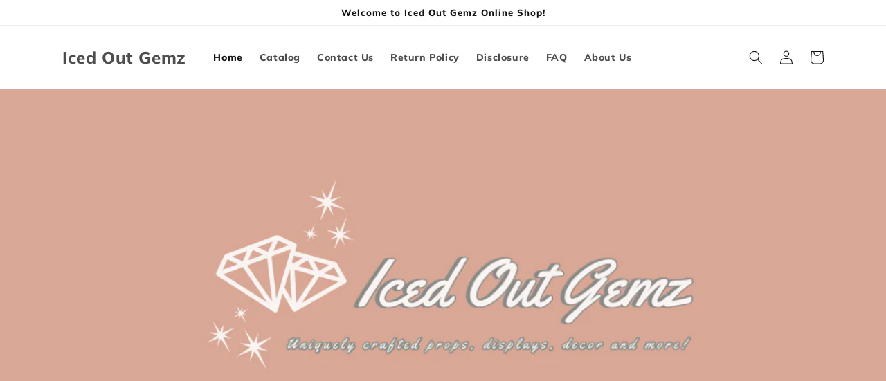

--- FILE ---
content_type: text/html; charset=utf-8
request_url: https://icedoutgemz.com/
body_size: 42333
content:
<!doctype html>
<html class="no-js" lang="en">
  <head>
    <meta charset="utf-8">
    <meta http-equiv="X-UA-Compatible" content="IE=edge">
    <meta name="viewport" content="width=device-width,initial-scale=1">
    <meta name="theme-color" content="">
    <link rel="canonical" href="https://icedoutgemz.com/">
    <link rel="preconnect" href="https://cdn.shopify.com" crossorigin><link rel="preconnect" href="https://fonts.shopifycdn.com" crossorigin><title>
      Iced Out Gemz: Custom Rhinestone Props
</title>

    
      <meta name="description" content="Rhinestone and glitter embellished cosplay props, displays, decor and more! Uniquely crafted pieces in a large array of colors and sizes.">
    

    

<meta property="og:site_name" content="Iced Out Gemz">
<meta property="og:url" content="https://icedoutgemz.com/">
<meta property="og:title" content="Iced Out Gemz: Custom Rhinestone Props">
<meta property="og:type" content="website">
<meta property="og:description" content="Rhinestone and glitter embellished cosplay props, displays, decor and more! Uniquely crafted pieces in a large array of colors and sizes."><meta property="og:image" content="http://icedoutgemz.com/cdn/shop/files/Iced_Out_Gemz_Logo_1_JPEG_dd49580d-0b8f-48f4-8444-9d740acd7df9.jpg?v=1685482089">
  <meta property="og:image:secure_url" content="https://icedoutgemz.com/cdn/shop/files/Iced_Out_Gemz_Logo_1_JPEG_dd49580d-0b8f-48f4-8444-9d740acd7df9.jpg?v=1685482089">
  <meta property="og:image:width" content="2500">
  <meta property="og:image:height" content="2500"><meta name="twitter:card" content="summary_large_image">
<meta name="twitter:title" content="Iced Out Gemz: Custom Rhinestone Props">
<meta name="twitter:description" content="Rhinestone and glitter embellished cosplay props, displays, decor and more! Uniquely crafted pieces in a large array of colors and sizes.">


    <script src="//icedoutgemz.com/cdn/shop/t/2/assets/constants.js?v=95358004781563950421685495193" defer="defer"></script>
    <script src="//icedoutgemz.com/cdn/shop/t/2/assets/pubsub.js?v=2921868252632587581685495193" defer="defer"></script>
    <script src="//icedoutgemz.com/cdn/shop/t/2/assets/global.js?v=127210358271191040921685495193" defer="defer"></script>
    <script>window.performance && window.performance.mark && window.performance.mark('shopify.content_for_header.start');</script><meta id="shopify-digital-wallet" name="shopify-digital-wallet" content="/71977107741/digital_wallets/dialog">
<meta name="shopify-checkout-api-token" content="4a128fba5ca905de3b084b1c5ea180f5">
<meta id="in-context-paypal-metadata" data-shop-id="71977107741" data-venmo-supported="false" data-environment="production" data-locale="en_US" data-paypal-v4="true" data-currency="USD">
<script async="async" src="/checkouts/internal/preloads.js?locale=en-US"></script>
<link rel="preconnect" href="https://shop.app" crossorigin="anonymous">
<script async="async" src="https://shop.app/checkouts/internal/preloads.js?locale=en-US&shop_id=71977107741" crossorigin="anonymous"></script>
<script id="apple-pay-shop-capabilities" type="application/json">{"shopId":71977107741,"countryCode":"US","currencyCode":"USD","merchantCapabilities":["supports3DS"],"merchantId":"gid:\/\/shopify\/Shop\/71977107741","merchantName":"Iced Out Gemz","requiredBillingContactFields":["postalAddress","email"],"requiredShippingContactFields":["postalAddress","email"],"shippingType":"shipping","supportedNetworks":["visa","masterCard","amex","discover","elo","jcb"],"total":{"type":"pending","label":"Iced Out Gemz","amount":"1.00"},"shopifyPaymentsEnabled":true,"supportsSubscriptions":true}</script>
<script id="shopify-features" type="application/json">{"accessToken":"4a128fba5ca905de3b084b1c5ea180f5","betas":["rich-media-storefront-analytics"],"domain":"icedoutgemz.com","predictiveSearch":true,"shopId":71977107741,"locale":"en"}</script>
<script>var Shopify = Shopify || {};
Shopify.shop = "iced-out-gemz.myshopify.com";
Shopify.locale = "en";
Shopify.currency = {"active":"USD","rate":"1.0"};
Shopify.country = "US";
Shopify.theme = {"name":"Updated copy of Dawn","id":150542418205,"schema_name":"Dawn","schema_version":"9.0.0","theme_store_id":887,"role":"main"};
Shopify.theme.handle = "null";
Shopify.theme.style = {"id":null,"handle":null};
Shopify.cdnHost = "icedoutgemz.com/cdn";
Shopify.routes = Shopify.routes || {};
Shopify.routes.root = "/";</script>
<script type="module">!function(o){(o.Shopify=o.Shopify||{}).modules=!0}(window);</script>
<script>!function(o){function n(){var o=[];function n(){o.push(Array.prototype.slice.apply(arguments))}return n.q=o,n}var t=o.Shopify=o.Shopify||{};t.loadFeatures=n(),t.autoloadFeatures=n()}(window);</script>
<script>
  window.ShopifyPay = window.ShopifyPay || {};
  window.ShopifyPay.apiHost = "shop.app\/pay";
  window.ShopifyPay.redirectState = null;
</script>
<script id="shop-js-analytics" type="application/json">{"pageType":"index"}</script>
<script defer="defer" async type="module" src="//icedoutgemz.com/cdn/shopifycloud/shop-js/modules/v2/client.init-shop-cart-sync_BApSsMSl.en.esm.js"></script>
<script defer="defer" async type="module" src="//icedoutgemz.com/cdn/shopifycloud/shop-js/modules/v2/chunk.common_CBoos6YZ.esm.js"></script>
<script type="module">
  await import("//icedoutgemz.com/cdn/shopifycloud/shop-js/modules/v2/client.init-shop-cart-sync_BApSsMSl.en.esm.js");
await import("//icedoutgemz.com/cdn/shopifycloud/shop-js/modules/v2/chunk.common_CBoos6YZ.esm.js");

  window.Shopify.SignInWithShop?.initShopCartSync?.({"fedCMEnabled":true,"windoidEnabled":true});

</script>
<script>
  window.Shopify = window.Shopify || {};
  if (!window.Shopify.featureAssets) window.Shopify.featureAssets = {};
  window.Shopify.featureAssets['shop-js'] = {"shop-cart-sync":["modules/v2/client.shop-cart-sync_DJczDl9f.en.esm.js","modules/v2/chunk.common_CBoos6YZ.esm.js"],"init-fed-cm":["modules/v2/client.init-fed-cm_BzwGC0Wi.en.esm.js","modules/v2/chunk.common_CBoos6YZ.esm.js"],"init-windoid":["modules/v2/client.init-windoid_BS26ThXS.en.esm.js","modules/v2/chunk.common_CBoos6YZ.esm.js"],"shop-cash-offers":["modules/v2/client.shop-cash-offers_DthCPNIO.en.esm.js","modules/v2/chunk.common_CBoos6YZ.esm.js","modules/v2/chunk.modal_Bu1hFZFC.esm.js"],"shop-button":["modules/v2/client.shop-button_D_JX508o.en.esm.js","modules/v2/chunk.common_CBoos6YZ.esm.js"],"init-shop-email-lookup-coordinator":["modules/v2/client.init-shop-email-lookup-coordinator_DFwWcvrS.en.esm.js","modules/v2/chunk.common_CBoos6YZ.esm.js"],"shop-toast-manager":["modules/v2/client.shop-toast-manager_tEhgP2F9.en.esm.js","modules/v2/chunk.common_CBoos6YZ.esm.js"],"shop-login-button":["modules/v2/client.shop-login-button_DwLgFT0K.en.esm.js","modules/v2/chunk.common_CBoos6YZ.esm.js","modules/v2/chunk.modal_Bu1hFZFC.esm.js"],"avatar":["modules/v2/client.avatar_BTnouDA3.en.esm.js"],"init-shop-cart-sync":["modules/v2/client.init-shop-cart-sync_BApSsMSl.en.esm.js","modules/v2/chunk.common_CBoos6YZ.esm.js"],"pay-button":["modules/v2/client.pay-button_BuNmcIr_.en.esm.js","modules/v2/chunk.common_CBoos6YZ.esm.js"],"init-shop-for-new-customer-accounts":["modules/v2/client.init-shop-for-new-customer-accounts_DrjXSI53.en.esm.js","modules/v2/client.shop-login-button_DwLgFT0K.en.esm.js","modules/v2/chunk.common_CBoos6YZ.esm.js","modules/v2/chunk.modal_Bu1hFZFC.esm.js"],"init-customer-accounts-sign-up":["modules/v2/client.init-customer-accounts-sign-up_TlVCiykN.en.esm.js","modules/v2/client.shop-login-button_DwLgFT0K.en.esm.js","modules/v2/chunk.common_CBoos6YZ.esm.js","modules/v2/chunk.modal_Bu1hFZFC.esm.js"],"shop-follow-button":["modules/v2/client.shop-follow-button_C5D3XtBb.en.esm.js","modules/v2/chunk.common_CBoos6YZ.esm.js","modules/v2/chunk.modal_Bu1hFZFC.esm.js"],"checkout-modal":["modules/v2/client.checkout-modal_8TC_1FUY.en.esm.js","modules/v2/chunk.common_CBoos6YZ.esm.js","modules/v2/chunk.modal_Bu1hFZFC.esm.js"],"init-customer-accounts":["modules/v2/client.init-customer-accounts_C0Oh2ljF.en.esm.js","modules/v2/client.shop-login-button_DwLgFT0K.en.esm.js","modules/v2/chunk.common_CBoos6YZ.esm.js","modules/v2/chunk.modal_Bu1hFZFC.esm.js"],"lead-capture":["modules/v2/client.lead-capture_Cq0gfm7I.en.esm.js","modules/v2/chunk.common_CBoos6YZ.esm.js","modules/v2/chunk.modal_Bu1hFZFC.esm.js"],"shop-login":["modules/v2/client.shop-login_BmtnoEUo.en.esm.js","modules/v2/chunk.common_CBoos6YZ.esm.js","modules/v2/chunk.modal_Bu1hFZFC.esm.js"],"payment-terms":["modules/v2/client.payment-terms_BHOWV7U_.en.esm.js","modules/v2/chunk.common_CBoos6YZ.esm.js","modules/v2/chunk.modal_Bu1hFZFC.esm.js"]};
</script>
<script>(function() {
  var isLoaded = false;
  function asyncLoad() {
    if (isLoaded) return;
    isLoaded = true;
    var urls = ["https:\/\/cdn.shipinsure.io\/shipinsure_shopify_5_4.min.js?shop=iced-out-gemz.myshopify.com"];
    for (var i = 0; i < urls.length; i++) {
      var s = document.createElement('script');
      s.type = 'text/javascript';
      s.async = true;
      s.src = urls[i];
      var x = document.getElementsByTagName('script')[0];
      x.parentNode.insertBefore(s, x);
    }
  };
  if(window.attachEvent) {
    window.attachEvent('onload', asyncLoad);
  } else {
    window.addEventListener('load', asyncLoad, false);
  }
})();</script>
<script id="__st">var __st={"a":71977107741,"offset":-18000,"reqid":"49dbc98a-aac6-417d-a181-659402a1115f-1768890953","pageurl":"icedoutgemz.com\/","u":"efc1d9584fd6","p":"home"};</script>
<script>window.ShopifyPaypalV4VisibilityTracking = true;</script>
<script id="captcha-bootstrap">!function(){'use strict';const t='contact',e='account',n='new_comment',o=[[t,t],['blogs',n],['comments',n],[t,'customer']],c=[[e,'customer_login'],[e,'guest_login'],[e,'recover_customer_password'],[e,'create_customer']],r=t=>t.map((([t,e])=>`form[action*='/${t}']:not([data-nocaptcha='true']) input[name='form_type'][value='${e}']`)).join(','),a=t=>()=>t?[...document.querySelectorAll(t)].map((t=>t.form)):[];function s(){const t=[...o],e=r(t);return a(e)}const i='password',u='form_key',d=['recaptcha-v3-token','g-recaptcha-response','h-captcha-response',i],f=()=>{try{return window.sessionStorage}catch{return}},m='__shopify_v',_=t=>t.elements[u];function p(t,e,n=!1){try{const o=window.sessionStorage,c=JSON.parse(o.getItem(e)),{data:r}=function(t){const{data:e,action:n}=t;return t[m]||n?{data:e,action:n}:{data:t,action:n}}(c);for(const[e,n]of Object.entries(r))t.elements[e]&&(t.elements[e].value=n);n&&o.removeItem(e)}catch(o){console.error('form repopulation failed',{error:o})}}const l='form_type',E='cptcha';function T(t){t.dataset[E]=!0}const w=window,h=w.document,L='Shopify',v='ce_forms',y='captcha';let A=!1;((t,e)=>{const n=(g='f06e6c50-85a8-45c8-87d0-21a2b65856fe',I='https://cdn.shopify.com/shopifycloud/storefront-forms-hcaptcha/ce_storefront_forms_captcha_hcaptcha.v1.5.2.iife.js',D={infoText:'Protected by hCaptcha',privacyText:'Privacy',termsText:'Terms'},(t,e,n)=>{const o=w[L][v],c=o.bindForm;if(c)return c(t,g,e,D).then(n);var r;o.q.push([[t,g,e,D],n]),r=I,A||(h.body.append(Object.assign(h.createElement('script'),{id:'captcha-provider',async:!0,src:r})),A=!0)});var g,I,D;w[L]=w[L]||{},w[L][v]=w[L][v]||{},w[L][v].q=[],w[L][y]=w[L][y]||{},w[L][y].protect=function(t,e){n(t,void 0,e),T(t)},Object.freeze(w[L][y]),function(t,e,n,w,h,L){const[v,y,A,g]=function(t,e,n){const i=e?o:[],u=t?c:[],d=[...i,...u],f=r(d),m=r(i),_=r(d.filter((([t,e])=>n.includes(e))));return[a(f),a(m),a(_),s()]}(w,h,L),I=t=>{const e=t.target;return e instanceof HTMLFormElement?e:e&&e.form},D=t=>v().includes(t);t.addEventListener('submit',(t=>{const e=I(t);if(!e)return;const n=D(e)&&!e.dataset.hcaptchaBound&&!e.dataset.recaptchaBound,o=_(e),c=g().includes(e)&&(!o||!o.value);(n||c)&&t.preventDefault(),c&&!n&&(function(t){try{if(!f())return;!function(t){const e=f();if(!e)return;const n=_(t);if(!n)return;const o=n.value;o&&e.removeItem(o)}(t);const e=Array.from(Array(32),(()=>Math.random().toString(36)[2])).join('');!function(t,e){_(t)||t.append(Object.assign(document.createElement('input'),{type:'hidden',name:u})),t.elements[u].value=e}(t,e),function(t,e){const n=f();if(!n)return;const o=[...t.querySelectorAll(`input[type='${i}']`)].map((({name:t})=>t)),c=[...d,...o],r={};for(const[a,s]of new FormData(t).entries())c.includes(a)||(r[a]=s);n.setItem(e,JSON.stringify({[m]:1,action:t.action,data:r}))}(t,e)}catch(e){console.error('failed to persist form',e)}}(e),e.submit())}));const S=(t,e)=>{t&&!t.dataset[E]&&(n(t,e.some((e=>e===t))),T(t))};for(const o of['focusin','change'])t.addEventListener(o,(t=>{const e=I(t);D(e)&&S(e,y())}));const B=e.get('form_key'),M=e.get(l),P=B&&M;t.addEventListener('DOMContentLoaded',(()=>{const t=y();if(P)for(const e of t)e.elements[l].value===M&&p(e,B);[...new Set([...A(),...v().filter((t=>'true'===t.dataset.shopifyCaptcha))])].forEach((e=>S(e,t)))}))}(h,new URLSearchParams(w.location.search),n,t,e,['guest_login'])})(!0,!0)}();</script>
<script integrity="sha256-4kQ18oKyAcykRKYeNunJcIwy7WH5gtpwJnB7kiuLZ1E=" data-source-attribution="shopify.loadfeatures" defer="defer" src="//icedoutgemz.com/cdn/shopifycloud/storefront/assets/storefront/load_feature-a0a9edcb.js" crossorigin="anonymous"></script>
<script crossorigin="anonymous" defer="defer" src="//icedoutgemz.com/cdn/shopifycloud/storefront/assets/shopify_pay/storefront-65b4c6d7.js?v=20250812"></script>
<script data-source-attribution="shopify.dynamic_checkout.dynamic.init">var Shopify=Shopify||{};Shopify.PaymentButton=Shopify.PaymentButton||{isStorefrontPortableWallets:!0,init:function(){window.Shopify.PaymentButton.init=function(){};var t=document.createElement("script");t.src="https://icedoutgemz.com/cdn/shopifycloud/portable-wallets/latest/portable-wallets.en.js",t.type="module",document.head.appendChild(t)}};
</script>
<script data-source-attribution="shopify.dynamic_checkout.buyer_consent">
  function portableWalletsHideBuyerConsent(e){var t=document.getElementById("shopify-buyer-consent"),n=document.getElementById("shopify-subscription-policy-button");t&&n&&(t.classList.add("hidden"),t.setAttribute("aria-hidden","true"),n.removeEventListener("click",e))}function portableWalletsShowBuyerConsent(e){var t=document.getElementById("shopify-buyer-consent"),n=document.getElementById("shopify-subscription-policy-button");t&&n&&(t.classList.remove("hidden"),t.removeAttribute("aria-hidden"),n.addEventListener("click",e))}window.Shopify?.PaymentButton&&(window.Shopify.PaymentButton.hideBuyerConsent=portableWalletsHideBuyerConsent,window.Shopify.PaymentButton.showBuyerConsent=portableWalletsShowBuyerConsent);
</script>
<script data-source-attribution="shopify.dynamic_checkout.cart.bootstrap">document.addEventListener("DOMContentLoaded",(function(){function t(){return document.querySelector("shopify-accelerated-checkout-cart, shopify-accelerated-checkout")}if(t())Shopify.PaymentButton.init();else{new MutationObserver((function(e,n){t()&&(Shopify.PaymentButton.init(),n.disconnect())})).observe(document.body,{childList:!0,subtree:!0})}}));
</script>
<link id="shopify-accelerated-checkout-styles" rel="stylesheet" media="screen" href="https://icedoutgemz.com/cdn/shopifycloud/portable-wallets/latest/accelerated-checkout-backwards-compat.css" crossorigin="anonymous">
<style id="shopify-accelerated-checkout-cart">
        #shopify-buyer-consent {
  margin-top: 1em;
  display: inline-block;
  width: 100%;
}

#shopify-buyer-consent.hidden {
  display: none;
}

#shopify-subscription-policy-button {
  background: none;
  border: none;
  padding: 0;
  text-decoration: underline;
  font-size: inherit;
  cursor: pointer;
}

#shopify-subscription-policy-button::before {
  box-shadow: none;
}

      </style>
<script id="sections-script" data-sections="header" defer="defer" src="//icedoutgemz.com/cdn/shop/t/2/compiled_assets/scripts.js?135"></script>
<script>window.performance && window.performance.mark && window.performance.mark('shopify.content_for_header.end');</script>


    <style data-shopify>
      @font-face {
  font-family: Muli;
  font-weight: 800;
  font-style: normal;
  font-display: swap;
  src: url("//icedoutgemz.com/cdn/fonts/muli/muli_n8.0235752f433990abe1f2c7555d19b86ae6eb8a1c.woff2") format("woff2"),
       url("//icedoutgemz.com/cdn/fonts/muli/muli_n8.ddbd0eed949d5df233e7d3883337932038a076a6.woff") format("woff");
}

      @font-face {
  font-family: Muli;
  font-weight: 700;
  font-style: normal;
  font-display: swap;
  src: url("//icedoutgemz.com/cdn/fonts/muli/muli_n7.c8c44d0404947d89610714223e630c4cbe005587.woff2") format("woff2"),
       url("//icedoutgemz.com/cdn/fonts/muli/muli_n7.4cbcffea6175d46b4d67e9408244a5b38c2ac568.woff") format("woff");
}

      @font-face {
  font-family: Muli;
  font-weight: 800;
  font-style: italic;
  font-display: swap;
  src: url("//icedoutgemz.com/cdn/fonts/muli/muli_i8.422be35a6ce34cf84f486c04010583ac86dede96.woff2") format("woff2"),
       url("//icedoutgemz.com/cdn/fonts/muli/muli_i8.1c4bb64f3a2112c8c7407ea04db5cd693235eb75.woff") format("woff");
}

      @font-face {
  font-family: Muli;
  font-weight: 700;
  font-style: italic;
  font-display: swap;
  src: url("//icedoutgemz.com/cdn/fonts/muli/muli_i7.34eedbf231efa20bd065d55f6f71485730632c7b.woff2") format("woff2"),
       url("//icedoutgemz.com/cdn/fonts/muli/muli_i7.2b4df846821493e68344d0b0212997d071bf38b7.woff") format("woff");
}

      @font-face {
  font-family: Muli;
  font-weight: 800;
  font-style: normal;
  font-display: swap;
  src: url("//icedoutgemz.com/cdn/fonts/muli/muli_n8.0235752f433990abe1f2c7555d19b86ae6eb8a1c.woff2") format("woff2"),
       url("//icedoutgemz.com/cdn/fonts/muli/muli_n8.ddbd0eed949d5df233e7d3883337932038a076a6.woff") format("woff");
}


      :root {
        --font-body-family: Muli, sans-serif;
        --font-body-style: normal;
        --font-body-weight: 800;
        --font-body-weight-bold: 1000;

        --font-heading-family: Muli, sans-serif;
        --font-heading-style: normal;
        --font-heading-weight: 800;

        --font-body-scale: 1.0;
        --font-heading-scale: 1.0;

        --color-base-text: 18, 18, 18;
        --color-shadow: 18, 18, 18;
        --color-base-background-1: 255, 255, 255;
        --color-base-background-2: 243, 243, 243;
        --color-base-solid-button-labels: 255, 255, 255;
        --color-base-outline-button-labels: 18, 18, 18;
        --color-base-accent-1: 18, 18, 18;
        --color-base-accent-2: 51, 79, 180;
        --payment-terms-background-color: #ffffff;

        --gradient-base-background-1: #ffffff;
        --gradient-base-background-2: #f3f3f3;
        --gradient-base-accent-1: #121212;
        --gradient-base-accent-2: #334fb4;

        --media-padding: px;
        --media-border-opacity: 0.05;
        --media-border-width: 1px;
        --media-radius: 0px;
        --media-shadow-opacity: 0.0;
        --media-shadow-horizontal-offset: 0px;
        --media-shadow-vertical-offset: 4px;
        --media-shadow-blur-radius: 5px;
        --media-shadow-visible: 0;

        --page-width: 120rem;
        --page-width-margin: 0rem;

        --product-card-image-padding: 0.0rem;
        --product-card-corner-radius: 0.0rem;
        --product-card-text-alignment: left;
        --product-card-border-width: 0.0rem;
        --product-card-border-opacity: 0.1;
        --product-card-shadow-opacity: 0.0;
        --product-card-shadow-visible: 0;
        --product-card-shadow-horizontal-offset: 0.0rem;
        --product-card-shadow-vertical-offset: 0.4rem;
        --product-card-shadow-blur-radius: 0.5rem;

        --collection-card-image-padding: 0.0rem;
        --collection-card-corner-radius: 0.0rem;
        --collection-card-text-alignment: left;
        --collection-card-border-width: 0.0rem;
        --collection-card-border-opacity: 0.1;
        --collection-card-shadow-opacity: 0.0;
        --collection-card-shadow-visible: 0;
        --collection-card-shadow-horizontal-offset: 0.0rem;
        --collection-card-shadow-vertical-offset: 0.4rem;
        --collection-card-shadow-blur-radius: 0.5rem;

        --blog-card-image-padding: 0.0rem;
        --blog-card-corner-radius: 0.0rem;
        --blog-card-text-alignment: left;
        --blog-card-border-width: 0.0rem;
        --blog-card-border-opacity: 0.1;
        --blog-card-shadow-opacity: 0.0;
        --blog-card-shadow-visible: 0;
        --blog-card-shadow-horizontal-offset: 0.0rem;
        --blog-card-shadow-vertical-offset: 0.4rem;
        --blog-card-shadow-blur-radius: 0.5rem;

        --badge-corner-radius: 4.0rem;

        --popup-border-width: 1px;
        --popup-border-opacity: 0.1;
        --popup-corner-radius: 0px;
        --popup-shadow-opacity: 0.0;
        --popup-shadow-horizontal-offset: 0px;
        --popup-shadow-vertical-offset: 4px;
        --popup-shadow-blur-radius: 5px;

        --drawer-border-width: 1px;
        --drawer-border-opacity: 0.1;
        --drawer-shadow-opacity: 0.0;
        --drawer-shadow-horizontal-offset: 0px;
        --drawer-shadow-vertical-offset: 4px;
        --drawer-shadow-blur-radius: 5px;

        --spacing-sections-desktop: 0px;
        --spacing-sections-mobile: 0px;

        --grid-desktop-vertical-spacing: 8px;
        --grid-desktop-horizontal-spacing: 8px;
        --grid-mobile-vertical-spacing: 4px;
        --grid-mobile-horizontal-spacing: 4px;

        --text-boxes-border-opacity: 0.1;
        --text-boxes-border-width: 0px;
        --text-boxes-radius: 0px;
        --text-boxes-shadow-opacity: 0.0;
        --text-boxes-shadow-visible: 0;
        --text-boxes-shadow-horizontal-offset: 0px;
        --text-boxes-shadow-vertical-offset: 4px;
        --text-boxes-shadow-blur-radius: 5px;

        --buttons-radius: 0px;
        --buttons-radius-outset: 0px;
        --buttons-border-width: 1px;
        --buttons-border-opacity: 1.0;
        --buttons-shadow-opacity: 0.0;
        --buttons-shadow-visible: 0;
        --buttons-shadow-horizontal-offset: 0px;
        --buttons-shadow-vertical-offset: 4px;
        --buttons-shadow-blur-radius: 5px;
        --buttons-border-offset: 0px;

        --inputs-radius: 0px;
        --inputs-border-width: 1px;
        --inputs-border-opacity: 0.55;
        --inputs-shadow-opacity: 0.0;
        --inputs-shadow-horizontal-offset: 0px;
        --inputs-margin-offset: 0px;
        --inputs-shadow-vertical-offset: 4px;
        --inputs-shadow-blur-radius: 5px;
        --inputs-radius-outset: 0px;

        --variant-pills-radius: 40px;
        --variant-pills-border-width: 1px;
        --variant-pills-border-opacity: 0.55;
        --variant-pills-shadow-opacity: 0.0;
        --variant-pills-shadow-horizontal-offset: 0px;
        --variant-pills-shadow-vertical-offset: 4px;
        --variant-pills-shadow-blur-radius: 5px;
      }

      *,
      *::before,
      *::after {
        box-sizing: inherit;
      }

      html {
        box-sizing: border-box;
        font-size: calc(var(--font-body-scale) * 62.5%);
        height: 100%;
      }

      body {
        display: grid;
        grid-template-rows: auto auto 1fr auto;
        grid-template-columns: 100%;
        min-height: 100%;
        margin: 0;
        font-size: 1.5rem;
        letter-spacing: 0.06rem;
        line-height: calc(1 + 0.8 / var(--font-body-scale));
        font-family: var(--font-body-family);
        font-style: var(--font-body-style);
        font-weight: var(--font-body-weight);
      }

      @media screen and (min-width: 750px) {
        body {
          font-size: 1.6rem;
        }
      }
    </style>

    <link href="//icedoutgemz.com/cdn/shop/t/2/assets/base.css?v=140624990073879848751685495192" rel="stylesheet" type="text/css" media="all" />
<link rel="preload" as="font" href="//icedoutgemz.com/cdn/fonts/muli/muli_n8.0235752f433990abe1f2c7555d19b86ae6eb8a1c.woff2" type="font/woff2" crossorigin><link rel="preload" as="font" href="//icedoutgemz.com/cdn/fonts/muli/muli_n8.0235752f433990abe1f2c7555d19b86ae6eb8a1c.woff2" type="font/woff2" crossorigin><link rel="stylesheet" href="//icedoutgemz.com/cdn/shop/t/2/assets/component-predictive-search.css?v=85913294783299393391685495193" media="print" onload="this.media='all'"><script>document.documentElement.className = document.documentElement.className.replace('no-js', 'js');
    if (Shopify.designMode) {
      document.documentElement.classList.add('shopify-design-mode');
    }
    </script>
  <!-- BEGIN app block: shopify://apps/judge-me-reviews/blocks/judgeme_core/61ccd3b1-a9f2-4160-9fe9-4fec8413e5d8 --><!-- Start of Judge.me Core -->






<link rel="dns-prefetch" href="https://cdnwidget.judge.me">
<link rel="dns-prefetch" href="https://cdn.judge.me">
<link rel="dns-prefetch" href="https://cdn1.judge.me">
<link rel="dns-prefetch" href="https://api.judge.me">

<script data-cfasync='false' class='jdgm-settings-script'>window.jdgmSettings={"pagination":5,"disable_web_reviews":false,"badge_no_review_text":"No reviews","badge_n_reviews_text":"{{ n }} review/reviews","badge_star_color":"#d9a795","hide_badge_preview_if_no_reviews":false,"badge_hide_text":false,"enforce_center_preview_badge":false,"widget_title":"Customer Reviews","widget_open_form_text":"Write a review","widget_close_form_text":"Cancel review","widget_refresh_page_text":"Refresh page","widget_summary_text":"Based on {{ number_of_reviews }} review/reviews","widget_no_review_text":"Be the first to write a review","widget_name_field_text":"Display name","widget_verified_name_field_text":"Verified Name (public)","widget_name_placeholder_text":"Display name","widget_required_field_error_text":"This field is required.","widget_email_field_text":"Email address","widget_verified_email_field_text":"Verified Email (private, can not be edited)","widget_email_placeholder_text":"Your email address","widget_email_field_error_text":"Please enter a valid email address.","widget_rating_field_text":"Rating","widget_review_title_field_text":"Review Title","widget_review_title_placeholder_text":"Give your review a title","widget_review_body_field_text":"Review content","widget_review_body_placeholder_text":"Start writing here...","widget_pictures_field_text":"Picture/Video (optional)","widget_submit_review_text":"Submit Review","widget_submit_verified_review_text":"Submit Verified Review","widget_submit_success_msg_with_auto_publish":"Thank you! Please refresh the page in a few moments to see your review. You can remove or edit your review by logging into \u003ca href='https://judge.me/login' target='_blank' rel='nofollow noopener'\u003eJudge.me\u003c/a\u003e","widget_submit_success_msg_no_auto_publish":"Thank you! Your review will be published as soon as it is approved by the shop admin. You can remove or edit your review by logging into \u003ca href='https://judge.me/login' target='_blank' rel='nofollow noopener'\u003eJudge.me\u003c/a\u003e","widget_show_default_reviews_out_of_total_text":"Showing {{ n_reviews_shown }} out of {{ n_reviews }} reviews.","widget_show_all_link_text":"Show all","widget_show_less_link_text":"Show less","widget_author_said_text":"{{ reviewer_name }} said:","widget_days_text":"{{ n }} days ago","widget_weeks_text":"{{ n }} week/weeks ago","widget_months_text":"{{ n }} month/months ago","widget_years_text":"{{ n }} year/years ago","widget_yesterday_text":"Yesterday","widget_today_text":"Today","widget_replied_text":"\u003e\u003e {{ shop_name }} replied:","widget_read_more_text":"Read more","widget_reviewer_name_as_initial":"","widget_rating_filter_color":"#fbcd0a","widget_rating_filter_see_all_text":"See all reviews","widget_sorting_most_recent_text":"Most Recent","widget_sorting_highest_rating_text":"Highest Rating","widget_sorting_lowest_rating_text":"Lowest Rating","widget_sorting_with_pictures_text":"Only Pictures","widget_sorting_most_helpful_text":"Most Helpful","widget_open_question_form_text":"Ask a question","widget_reviews_subtab_text":"Reviews","widget_questions_subtab_text":"Questions","widget_question_label_text":"Question","widget_answer_label_text":"Answer","widget_question_placeholder_text":"Write your question here","widget_submit_question_text":"Submit Question","widget_question_submit_success_text":"Thank you for your question! We will notify you once it gets answered.","widget_star_color":"#d9a795","verified_badge_text":"Verified","verified_badge_bg_color":"","verified_badge_text_color":"","verified_badge_placement":"left-of-reviewer-name","widget_review_max_height":"","widget_hide_border":false,"widget_social_share":false,"widget_thumb":false,"widget_review_location_show":false,"widget_location_format":"","all_reviews_include_out_of_store_products":true,"all_reviews_out_of_store_text":"(out of store)","all_reviews_pagination":100,"all_reviews_product_name_prefix_text":"about","enable_review_pictures":true,"enable_question_anwser":false,"widget_theme":"default","review_date_format":"mm/dd/yyyy","default_sort_method":"most-recent","widget_product_reviews_subtab_text":"Product Reviews","widget_shop_reviews_subtab_text":"Shop Reviews","widget_other_products_reviews_text":"Reviews for other products","widget_store_reviews_subtab_text":"Store reviews","widget_no_store_reviews_text":"This store hasn't received any reviews yet","widget_web_restriction_product_reviews_text":"This product hasn't received any reviews yet","widget_no_items_text":"No items found","widget_show_more_text":"Show more","widget_write_a_store_review_text":"Write a Store Review","widget_other_languages_heading":"Reviews in Other Languages","widget_translate_review_text":"Translate review to {{ language }}","widget_translating_review_text":"Translating...","widget_show_original_translation_text":"Show original ({{ language }})","widget_translate_review_failed_text":"Review couldn't be translated.","widget_translate_review_retry_text":"Retry","widget_translate_review_try_again_later_text":"Try again later","show_product_url_for_grouped_product":false,"widget_sorting_pictures_first_text":"Pictures First","show_pictures_on_all_rev_page_mobile":false,"show_pictures_on_all_rev_page_desktop":false,"floating_tab_hide_mobile_install_preference":false,"floating_tab_button_name":"★ Reviews","floating_tab_title":"Let customers speak for us","floating_tab_button_color":"","floating_tab_button_background_color":"","floating_tab_url":"","floating_tab_url_enabled":false,"floating_tab_tab_style":"text","all_reviews_text_badge_text":"Customers rate us {{ shop.metafields.judgeme.all_reviews_rating | round: 1 }}/5 based on {{ shop.metafields.judgeme.all_reviews_count }} reviews.","all_reviews_text_badge_text_branded_style":"{{ shop.metafields.judgeme.all_reviews_rating | round: 1 }} out of 5 stars based on {{ shop.metafields.judgeme.all_reviews_count }} reviews","is_all_reviews_text_badge_a_link":false,"show_stars_for_all_reviews_text_badge":false,"all_reviews_text_badge_url":"","all_reviews_text_style":"branded","all_reviews_text_color_style":"monochromatic_version","all_reviews_text_color":"#d9a795","all_reviews_text_show_jm_brand":true,"featured_carousel_show_header":true,"featured_carousel_title":"Let customers speak for us","testimonials_carousel_title":"Customers are saying","videos_carousel_title":"Real customer stories","cards_carousel_title":"Customers are saying","featured_carousel_count_text":"from {{ n }} reviews","featured_carousel_add_link_to_all_reviews_page":false,"featured_carousel_url":"","featured_carousel_show_images":true,"featured_carousel_autoslide_interval":5,"featured_carousel_arrows_on_the_sides":false,"featured_carousel_height":250,"featured_carousel_width":80,"featured_carousel_image_size":0,"featured_carousel_image_height":250,"featured_carousel_arrow_color":"#eeeeee","verified_count_badge_style":"branded","verified_count_badge_orientation":"horizontal","verified_count_badge_color_style":"judgeme_brand_color","verified_count_badge_color":"#108474","is_verified_count_badge_a_link":false,"verified_count_badge_url":"","verified_count_badge_show_jm_brand":true,"widget_rating_preset_default":5,"widget_first_sub_tab":"product-reviews","widget_show_histogram":true,"widget_histogram_use_custom_color":false,"widget_pagination_use_custom_color":false,"widget_star_use_custom_color":false,"widget_verified_badge_use_custom_color":false,"widget_write_review_use_custom_color":false,"picture_reminder_submit_button":"Upload Pictures","enable_review_videos":false,"mute_video_by_default":false,"widget_sorting_videos_first_text":"Videos First","widget_review_pending_text":"Pending","featured_carousel_items_for_large_screen":3,"social_share_options_order":"Facebook,Twitter","remove_microdata_snippet":true,"disable_json_ld":false,"enable_json_ld_products":false,"preview_badge_show_question_text":false,"preview_badge_no_question_text":"No questions","preview_badge_n_question_text":"{{ number_of_questions }} question/questions","qa_badge_show_icon":false,"qa_badge_position":"same-row","remove_judgeme_branding":false,"widget_add_search_bar":false,"widget_search_bar_placeholder":"Search","widget_sorting_verified_only_text":"Verified only","featured_carousel_theme":"default","featured_carousel_show_rating":true,"featured_carousel_show_title":true,"featured_carousel_show_body":true,"featured_carousel_show_date":false,"featured_carousel_show_reviewer":true,"featured_carousel_show_product":false,"featured_carousel_header_background_color":"#108474","featured_carousel_header_text_color":"#ffffff","featured_carousel_name_product_separator":"reviewed","featured_carousel_full_star_background":"#108474","featured_carousel_empty_star_background":"#dadada","featured_carousel_vertical_theme_background":"#f9fafb","featured_carousel_verified_badge_enable":true,"featured_carousel_verified_badge_color":"#108474","featured_carousel_border_style":"round","featured_carousel_review_line_length_limit":3,"featured_carousel_more_reviews_button_text":"Read more reviews","featured_carousel_view_product_button_text":"View product","all_reviews_page_load_reviews_on":"scroll","all_reviews_page_load_more_text":"Load More Reviews","disable_fb_tab_reviews":false,"enable_ajax_cdn_cache":false,"widget_advanced_speed_features":5,"widget_public_name_text":"displayed publicly like","default_reviewer_name":"John Smith","default_reviewer_name_has_non_latin":true,"widget_reviewer_anonymous":"Anonymous","medals_widget_title":"Judge.me Review Medals","medals_widget_background_color":"#f9fafb","medals_widget_position":"footer_all_pages","medals_widget_border_color":"#f9fafb","medals_widget_verified_text_position":"left","medals_widget_use_monochromatic_version":false,"medals_widget_elements_color":"#108474","show_reviewer_avatar":true,"widget_invalid_yt_video_url_error_text":"Not a YouTube video URL","widget_max_length_field_error_text":"Please enter no more than {0} characters.","widget_show_country_flag":false,"widget_show_collected_via_shop_app":true,"widget_verified_by_shop_badge_style":"light","widget_verified_by_shop_text":"Verified by Shop","widget_show_photo_gallery":false,"widget_load_with_code_splitting":true,"widget_ugc_install_preference":false,"widget_ugc_title":"Made by us, Shared by you","widget_ugc_subtitle":"Tag us to see your picture featured in our page","widget_ugc_arrows_color":"#ffffff","widget_ugc_primary_button_text":"Buy Now","widget_ugc_primary_button_background_color":"#108474","widget_ugc_primary_button_text_color":"#ffffff","widget_ugc_primary_button_border_width":"0","widget_ugc_primary_button_border_style":"none","widget_ugc_primary_button_border_color":"#108474","widget_ugc_primary_button_border_radius":"25","widget_ugc_secondary_button_text":"Load More","widget_ugc_secondary_button_background_color":"#ffffff","widget_ugc_secondary_button_text_color":"#108474","widget_ugc_secondary_button_border_width":"2","widget_ugc_secondary_button_border_style":"solid","widget_ugc_secondary_button_border_color":"#108474","widget_ugc_secondary_button_border_radius":"25","widget_ugc_reviews_button_text":"View Reviews","widget_ugc_reviews_button_background_color":"#ffffff","widget_ugc_reviews_button_text_color":"#108474","widget_ugc_reviews_button_border_width":"2","widget_ugc_reviews_button_border_style":"solid","widget_ugc_reviews_button_border_color":"#108474","widget_ugc_reviews_button_border_radius":"25","widget_ugc_reviews_button_link_to":"judgeme-reviews-page","widget_ugc_show_post_date":true,"widget_ugc_max_width":"800","widget_rating_metafield_value_type":true,"widget_primary_color":"#d9a795","widget_enable_secondary_color":false,"widget_secondary_color":"#edf5f5","widget_summary_average_rating_text":"{{ average_rating }} out of 5","widget_media_grid_title":"Customer photos \u0026 videos","widget_media_grid_see_more_text":"See more","widget_round_style":false,"widget_show_product_medals":true,"widget_verified_by_judgeme_text":"Verified by Judge.me","widget_show_store_medals":true,"widget_verified_by_judgeme_text_in_store_medals":"Verified by Judge.me","widget_media_field_exceed_quantity_message":"Sorry, we can only accept {{ max_media }} for one review.","widget_media_field_exceed_limit_message":"{{ file_name }} is too large, please select a {{ media_type }} less than {{ size_limit }}MB.","widget_review_submitted_text":"Review Submitted!","widget_question_submitted_text":"Question Submitted!","widget_close_form_text_question":"Cancel","widget_write_your_answer_here_text":"Write your answer here","widget_enabled_branded_link":true,"widget_show_collected_by_judgeme":true,"widget_reviewer_name_color":"","widget_write_review_text_color":"","widget_write_review_bg_color":"","widget_collected_by_judgeme_text":"collected by Judge.me","widget_pagination_type":"standard","widget_load_more_text":"Load More","widget_load_more_color":"#108474","widget_full_review_text":"Full Review","widget_read_more_reviews_text":"Read More Reviews","widget_read_questions_text":"Read Questions","widget_questions_and_answers_text":"Questions \u0026 Answers","widget_verified_by_text":"Verified by","widget_verified_text":"Verified","widget_number_of_reviews_text":"{{ number_of_reviews }} reviews","widget_back_button_text":"Back","widget_next_button_text":"Next","widget_custom_forms_filter_button":"Filters","custom_forms_style":"horizontal","widget_show_review_information":false,"how_reviews_are_collected":"How reviews are collected?","widget_show_review_keywords":false,"widget_gdpr_statement":"How we use your data: We'll only contact you about the review you left, and only if necessary. By submitting your review, you agree to Judge.me's \u003ca href='https://judge.me/terms' target='_blank' rel='nofollow noopener'\u003eterms\u003c/a\u003e, \u003ca href='https://judge.me/privacy' target='_blank' rel='nofollow noopener'\u003eprivacy\u003c/a\u003e and \u003ca href='https://judge.me/content-policy' target='_blank' rel='nofollow noopener'\u003econtent\u003c/a\u003e policies.","widget_multilingual_sorting_enabled":false,"widget_translate_review_content_enabled":false,"widget_translate_review_content_method":"manual","popup_widget_review_selection":"automatically_with_pictures","popup_widget_round_border_style":true,"popup_widget_show_title":true,"popup_widget_show_body":true,"popup_widget_show_reviewer":false,"popup_widget_show_product":true,"popup_widget_show_pictures":true,"popup_widget_use_review_picture":true,"popup_widget_show_on_home_page":true,"popup_widget_show_on_product_page":true,"popup_widget_show_on_collection_page":true,"popup_widget_show_on_cart_page":true,"popup_widget_position":"bottom_left","popup_widget_first_review_delay":5,"popup_widget_duration":5,"popup_widget_interval":5,"popup_widget_review_count":5,"popup_widget_hide_on_mobile":true,"review_snippet_widget_round_border_style":true,"review_snippet_widget_card_color":"#FFFFFF","review_snippet_widget_slider_arrows_background_color":"#FFFFFF","review_snippet_widget_slider_arrows_color":"#000000","review_snippet_widget_star_color":"#108474","show_product_variant":false,"all_reviews_product_variant_label_text":"Variant: ","widget_show_verified_branding":true,"widget_ai_summary_title":"Customers say","widget_ai_summary_disclaimer":"AI-powered review summary based on recent customer reviews","widget_show_ai_summary":false,"widget_show_ai_summary_bg":false,"widget_show_review_title_input":true,"redirect_reviewers_invited_via_email":"review_widget","request_store_review_after_product_review":false,"request_review_other_products_in_order":false,"review_form_color_scheme":"default","review_form_corner_style":"square","review_form_star_color":{},"review_form_text_color":"#333333","review_form_background_color":"#ffffff","review_form_field_background_color":"#fafafa","review_form_button_color":{},"review_form_button_text_color":"#ffffff","review_form_modal_overlay_color":"#000000","review_content_screen_title_text":"How would you rate this product?","review_content_introduction_text":"We would love it if you would share a bit about your experience.","store_review_form_title_text":"How would you rate this store?","store_review_form_introduction_text":"We would love it if you would share a bit about your experience.","show_review_guidance_text":true,"one_star_review_guidance_text":"Poor","five_star_review_guidance_text":"Great","customer_information_screen_title_text":"About you","customer_information_introduction_text":"Please tell us more about you.","custom_questions_screen_title_text":"Your experience in more detail","custom_questions_introduction_text":"Here are a few questions to help us understand more about your experience.","review_submitted_screen_title_text":"Thanks for your review!","review_submitted_screen_thank_you_text":"We are processing it and it will appear on the store soon.","review_submitted_screen_email_verification_text":"Please confirm your email by clicking the link we just sent you. This helps us keep reviews authentic.","review_submitted_request_store_review_text":"Would you like to share your experience of shopping with us?","review_submitted_review_other_products_text":"Would you like to review these products?","store_review_screen_title_text":"Would you like to share your experience of shopping with us?","store_review_introduction_text":"We value your feedback and use it to improve. Please share any thoughts or suggestions you have.","reviewer_media_screen_title_picture_text":"Share a picture","reviewer_media_introduction_picture_text":"Upload a photo to support your review.","reviewer_media_screen_title_video_text":"Share a video","reviewer_media_introduction_video_text":"Upload a video to support your review.","reviewer_media_screen_title_picture_or_video_text":"Share a picture or video","reviewer_media_introduction_picture_or_video_text":"Upload a photo or video to support your review.","reviewer_media_youtube_url_text":"Paste your Youtube URL here","advanced_settings_next_step_button_text":"Next","advanced_settings_close_review_button_text":"Close","modal_write_review_flow":false,"write_review_flow_required_text":"Required","write_review_flow_privacy_message_text":"We respect your privacy.","write_review_flow_anonymous_text":"Post review as anonymous","write_review_flow_visibility_text":"This won't be visible to other customers.","write_review_flow_multiple_selection_help_text":"Select as many as you like","write_review_flow_single_selection_help_text":"Select one option","write_review_flow_required_field_error_text":"This field is required","write_review_flow_invalid_email_error_text":"Please enter a valid email address","write_review_flow_max_length_error_text":"Max. {{ max_length }} characters.","write_review_flow_media_upload_text":"\u003cb\u003eClick to upload\u003c/b\u003e or drag and drop","write_review_flow_gdpr_statement":"We'll only contact you about your review if necessary. By submitting your review, you agree to our \u003ca href='https://judge.me/terms' target='_blank' rel='nofollow noopener'\u003eterms and conditions\u003c/a\u003e and \u003ca href='https://judge.me/privacy' target='_blank' rel='nofollow noopener'\u003eprivacy policy\u003c/a\u003e.","rating_only_reviews_enabled":false,"show_negative_reviews_help_screen":false,"new_review_flow_help_screen_rating_threshold":3,"negative_review_resolution_screen_title_text":"Tell us more","negative_review_resolution_text":"Your experience matters to us. If there were issues with your purchase, we're here to help. Feel free to reach out to us, we'd love the opportunity to make things right.","negative_review_resolution_button_text":"Contact us","negative_review_resolution_proceed_with_review_text":"Leave a review","negative_review_resolution_subject":"Issue with purchase from {{ shop_name }}.{{ order_name }}","preview_badge_collection_page_install_status":false,"widget_review_custom_css":"","preview_badge_custom_css":"","preview_badge_stars_count":"5-stars","featured_carousel_custom_css":"","floating_tab_custom_css":"","all_reviews_widget_custom_css":"","medals_widget_custom_css":"","verified_badge_custom_css":"","all_reviews_text_custom_css":"","transparency_badges_collected_via_store_invite":false,"transparency_badges_from_another_provider":false,"transparency_badges_collected_from_store_visitor":false,"transparency_badges_collected_by_verified_review_provider":false,"transparency_badges_earned_reward":false,"transparency_badges_collected_via_store_invite_text":"Review collected via store invitation","transparency_badges_from_another_provider_text":"Review collected from another provider","transparency_badges_collected_from_store_visitor_text":"Review collected from a store visitor","transparency_badges_written_in_google_text":"Review written in Google","transparency_badges_written_in_etsy_text":"Review written in Etsy","transparency_badges_written_in_shop_app_text":"Review written in Shop App","transparency_badges_earned_reward_text":"Review earned a reward for future purchase","product_review_widget_per_page":10,"widget_store_review_label_text":"Review about the store","checkout_comment_extension_title_on_product_page":"Customer Comments","checkout_comment_extension_num_latest_comment_show":5,"checkout_comment_extension_format":"name_and_timestamp","checkout_comment_customer_name":"last_initial","checkout_comment_comment_notification":true,"preview_badge_collection_page_install_preference":false,"preview_badge_home_page_install_preference":false,"preview_badge_product_page_install_preference":false,"review_widget_install_preference":"","review_carousel_install_preference":false,"floating_reviews_tab_install_preference":"none","verified_reviews_count_badge_install_preference":false,"all_reviews_text_install_preference":false,"review_widget_best_location":false,"judgeme_medals_install_preference":false,"review_widget_revamp_enabled":false,"review_widget_qna_enabled":false,"review_widget_header_theme":"minimal","review_widget_widget_title_enabled":true,"review_widget_header_text_size":"medium","review_widget_header_text_weight":"regular","review_widget_average_rating_style":"compact","review_widget_bar_chart_enabled":true,"review_widget_bar_chart_type":"numbers","review_widget_bar_chart_style":"standard","review_widget_expanded_media_gallery_enabled":false,"review_widget_reviews_section_theme":"standard","review_widget_image_style":"thumbnails","review_widget_review_image_ratio":"square","review_widget_stars_size":"medium","review_widget_verified_badge":"standard_text","review_widget_review_title_text_size":"medium","review_widget_review_text_size":"medium","review_widget_review_text_length":"medium","review_widget_number_of_columns_desktop":3,"review_widget_carousel_transition_speed":5,"review_widget_custom_questions_answers_display":"always","review_widget_button_text_color":"#FFFFFF","review_widget_text_color":"#000000","review_widget_lighter_text_color":"#7B7B7B","review_widget_corner_styling":"soft","review_widget_review_word_singular":"review","review_widget_review_word_plural":"reviews","review_widget_voting_label":"Helpful?","review_widget_shop_reply_label":"Reply from {{ shop_name }}:","review_widget_filters_title":"Filters","qna_widget_question_word_singular":"Question","qna_widget_question_word_plural":"Questions","qna_widget_answer_reply_label":"Answer from {{ answerer_name }}:","qna_content_screen_title_text":"Ask a question about this product","qna_widget_question_required_field_error_text":"Please enter your question.","qna_widget_flow_gdpr_statement":"We'll only contact you about your question if necessary. By submitting your question, you agree to our \u003ca href='https://judge.me/terms' target='_blank' rel='nofollow noopener'\u003eterms and conditions\u003c/a\u003e and \u003ca href='https://judge.me/privacy' target='_blank' rel='nofollow noopener'\u003eprivacy policy\u003c/a\u003e.","qna_widget_question_submitted_text":"Thanks for your question!","qna_widget_close_form_text_question":"Close","qna_widget_question_submit_success_text":"We’ll notify you by email when your question is answered.","all_reviews_widget_v2025_enabled":false,"all_reviews_widget_v2025_header_theme":"default","all_reviews_widget_v2025_widget_title_enabled":true,"all_reviews_widget_v2025_header_text_size":"medium","all_reviews_widget_v2025_header_text_weight":"regular","all_reviews_widget_v2025_average_rating_style":"compact","all_reviews_widget_v2025_bar_chart_enabled":true,"all_reviews_widget_v2025_bar_chart_type":"numbers","all_reviews_widget_v2025_bar_chart_style":"standard","all_reviews_widget_v2025_expanded_media_gallery_enabled":false,"all_reviews_widget_v2025_show_store_medals":true,"all_reviews_widget_v2025_show_photo_gallery":true,"all_reviews_widget_v2025_show_review_keywords":false,"all_reviews_widget_v2025_show_ai_summary":false,"all_reviews_widget_v2025_show_ai_summary_bg":false,"all_reviews_widget_v2025_add_search_bar":false,"all_reviews_widget_v2025_default_sort_method":"most-recent","all_reviews_widget_v2025_reviews_per_page":10,"all_reviews_widget_v2025_reviews_section_theme":"default","all_reviews_widget_v2025_image_style":"thumbnails","all_reviews_widget_v2025_review_image_ratio":"square","all_reviews_widget_v2025_stars_size":"medium","all_reviews_widget_v2025_verified_badge":"bold_badge","all_reviews_widget_v2025_review_title_text_size":"medium","all_reviews_widget_v2025_review_text_size":"medium","all_reviews_widget_v2025_review_text_length":"medium","all_reviews_widget_v2025_number_of_columns_desktop":3,"all_reviews_widget_v2025_carousel_transition_speed":5,"all_reviews_widget_v2025_custom_questions_answers_display":"always","all_reviews_widget_v2025_show_product_variant":false,"all_reviews_widget_v2025_show_reviewer_avatar":true,"all_reviews_widget_v2025_reviewer_name_as_initial":"","all_reviews_widget_v2025_review_location_show":false,"all_reviews_widget_v2025_location_format":"","all_reviews_widget_v2025_show_country_flag":false,"all_reviews_widget_v2025_verified_by_shop_badge_style":"light","all_reviews_widget_v2025_social_share":false,"all_reviews_widget_v2025_social_share_options_order":"Facebook,Twitter,LinkedIn,Pinterest","all_reviews_widget_v2025_pagination_type":"standard","all_reviews_widget_v2025_button_text_color":"#FFFFFF","all_reviews_widget_v2025_text_color":"#000000","all_reviews_widget_v2025_lighter_text_color":"#7B7B7B","all_reviews_widget_v2025_corner_styling":"soft","all_reviews_widget_v2025_title":"Customer reviews","all_reviews_widget_v2025_ai_summary_title":"Customers say about this store","all_reviews_widget_v2025_no_review_text":"Be the first to write a review","platform":"shopify","branding_url":"https://app.judge.me/reviews","branding_text":"Powered by Judge.me","locale":"en","reply_name":"Iced Out Gemz","widget_version":"3.0","footer":true,"autopublish":true,"review_dates":true,"enable_custom_form":false,"shop_locale":"en","enable_multi_locales_translations":false,"show_review_title_input":true,"review_verification_email_status":"always","can_be_branded":false,"reply_name_text":"Iced Out Gemz"};</script> <style class='jdgm-settings-style'>.jdgm-xx{left:0}:root{--jdgm-primary-color: #d9a795;--jdgm-secondary-color: rgba(217,167,149,0.1);--jdgm-star-color: #d9a795;--jdgm-write-review-text-color: white;--jdgm-write-review-bg-color: #d9a795;--jdgm-paginate-color: #d9a795;--jdgm-border-radius: 0;--jdgm-reviewer-name-color: #d9a795}.jdgm-histogram__bar-content{background-color:#d9a795}.jdgm-rev[data-verified-buyer=true] .jdgm-rev__icon.jdgm-rev__icon:after,.jdgm-rev__buyer-badge.jdgm-rev__buyer-badge{color:white;background-color:#d9a795}.jdgm-review-widget--small .jdgm-gallery.jdgm-gallery .jdgm-gallery__thumbnail-link:nth-child(8) .jdgm-gallery__thumbnail-wrapper.jdgm-gallery__thumbnail-wrapper:before{content:"See more"}@media only screen and (min-width: 768px){.jdgm-gallery.jdgm-gallery .jdgm-gallery__thumbnail-link:nth-child(8) .jdgm-gallery__thumbnail-wrapper.jdgm-gallery__thumbnail-wrapper:before{content:"See more"}}.jdgm-preview-badge .jdgm-star.jdgm-star{color:#d9a795}.jdgm-author-all-initials{display:none !important}.jdgm-author-last-initial{display:none !important}.jdgm-rev-widg__title{visibility:hidden}.jdgm-rev-widg__summary-text{visibility:hidden}.jdgm-prev-badge__text{visibility:hidden}.jdgm-rev__prod-link-prefix:before{content:'about'}.jdgm-rev__variant-label:before{content:'Variant: '}.jdgm-rev__out-of-store-text:before{content:'(out of store)'}@media only screen and (min-width: 768px){.jdgm-rev__pics .jdgm-rev_all-rev-page-picture-separator,.jdgm-rev__pics .jdgm-rev__product-picture{display:none}}@media only screen and (max-width: 768px){.jdgm-rev__pics .jdgm-rev_all-rev-page-picture-separator,.jdgm-rev__pics .jdgm-rev__product-picture{display:none}}.jdgm-preview-badge[data-template="product"]{display:none !important}.jdgm-preview-badge[data-template="collection"]{display:none !important}.jdgm-preview-badge[data-template="index"]{display:none !important}.jdgm-review-widget[data-from-snippet="true"]{display:none !important}.jdgm-verified-count-badget[data-from-snippet="true"]{display:none !important}.jdgm-carousel-wrapper[data-from-snippet="true"]{display:none !important}.jdgm-all-reviews-text[data-from-snippet="true"]{display:none !important}.jdgm-medals-section[data-from-snippet="true"]{display:none !important}.jdgm-ugc-media-wrapper[data-from-snippet="true"]{display:none !important}.jdgm-rev__transparency-badge[data-badge-type="review_collected_via_store_invitation"]{display:none !important}.jdgm-rev__transparency-badge[data-badge-type="review_collected_from_another_provider"]{display:none !important}.jdgm-rev__transparency-badge[data-badge-type="review_collected_from_store_visitor"]{display:none !important}.jdgm-rev__transparency-badge[data-badge-type="review_written_in_etsy"]{display:none !important}.jdgm-rev__transparency-badge[data-badge-type="review_written_in_google_business"]{display:none !important}.jdgm-rev__transparency-badge[data-badge-type="review_written_in_shop_app"]{display:none !important}.jdgm-rev__transparency-badge[data-badge-type="review_earned_for_future_purchase"]{display:none !important}.jdgm-review-snippet-widget .jdgm-rev-snippet-widget__cards-container .jdgm-rev-snippet-card{border-radius:8px;background:#fff}.jdgm-review-snippet-widget .jdgm-rev-snippet-widget__cards-container .jdgm-rev-snippet-card__rev-rating .jdgm-star{color:#108474}.jdgm-review-snippet-widget .jdgm-rev-snippet-widget__prev-btn,.jdgm-review-snippet-widget .jdgm-rev-snippet-widget__next-btn{border-radius:50%;background:#fff}.jdgm-review-snippet-widget .jdgm-rev-snippet-widget__prev-btn>svg,.jdgm-review-snippet-widget .jdgm-rev-snippet-widget__next-btn>svg{fill:#000}.jdgm-full-rev-modal.rev-snippet-widget .jm-mfp-container .jm-mfp-content,.jdgm-full-rev-modal.rev-snippet-widget .jm-mfp-container .jdgm-full-rev__icon,.jdgm-full-rev-modal.rev-snippet-widget .jm-mfp-container .jdgm-full-rev__pic-img,.jdgm-full-rev-modal.rev-snippet-widget .jm-mfp-container .jdgm-full-rev__reply{border-radius:8px}.jdgm-full-rev-modal.rev-snippet-widget .jm-mfp-container .jdgm-full-rev[data-verified-buyer="true"] .jdgm-full-rev__icon::after{border-radius:8px}.jdgm-full-rev-modal.rev-snippet-widget .jm-mfp-container .jdgm-full-rev .jdgm-rev__buyer-badge{border-radius:calc( 8px / 2 )}.jdgm-full-rev-modal.rev-snippet-widget .jm-mfp-container .jdgm-full-rev .jdgm-full-rev__replier::before{content:'Iced Out Gemz'}.jdgm-full-rev-modal.rev-snippet-widget .jm-mfp-container .jdgm-full-rev .jdgm-full-rev__product-button{border-radius:calc( 8px * 6 )}
</style> <style class='jdgm-settings-style'></style>

  
  
  
  <style class='jdgm-miracle-styles'>
  @-webkit-keyframes jdgm-spin{0%{-webkit-transform:rotate(0deg);-ms-transform:rotate(0deg);transform:rotate(0deg)}100%{-webkit-transform:rotate(359deg);-ms-transform:rotate(359deg);transform:rotate(359deg)}}@keyframes jdgm-spin{0%{-webkit-transform:rotate(0deg);-ms-transform:rotate(0deg);transform:rotate(0deg)}100%{-webkit-transform:rotate(359deg);-ms-transform:rotate(359deg);transform:rotate(359deg)}}@font-face{font-family:'JudgemeStar';src:url("[data-uri]") format("woff");font-weight:normal;font-style:normal}.jdgm-star{font-family:'JudgemeStar';display:inline !important;text-decoration:none !important;padding:0 4px 0 0 !important;margin:0 !important;font-weight:bold;opacity:1;-webkit-font-smoothing:antialiased;-moz-osx-font-smoothing:grayscale}.jdgm-star:hover{opacity:1}.jdgm-star:last-of-type{padding:0 !important}.jdgm-star.jdgm--on:before{content:"\e000"}.jdgm-star.jdgm--off:before{content:"\e001"}.jdgm-star.jdgm--half:before{content:"\e002"}.jdgm-widget *{margin:0;line-height:1.4;-webkit-box-sizing:border-box;-moz-box-sizing:border-box;box-sizing:border-box;-webkit-overflow-scrolling:touch}.jdgm-hidden{display:none !important;visibility:hidden !important}.jdgm-temp-hidden{display:none}.jdgm-spinner{width:40px;height:40px;margin:auto;border-radius:50%;border-top:2px solid #eee;border-right:2px solid #eee;border-bottom:2px solid #eee;border-left:2px solid #ccc;-webkit-animation:jdgm-spin 0.8s infinite linear;animation:jdgm-spin 0.8s infinite linear}.jdgm-prev-badge{display:block !important}

</style>


  
  
   


<script data-cfasync='false' class='jdgm-script'>
!function(e){window.jdgm=window.jdgm||{},jdgm.CDN_HOST="https://cdnwidget.judge.me/",jdgm.CDN_HOST_ALT="https://cdn2.judge.me/cdn/widget_frontend/",jdgm.API_HOST="https://api.judge.me/",jdgm.CDN_BASE_URL="https://cdn.shopify.com/extensions/019bd8d1-7316-7084-ad16-a5cae1fbcea4/judgeme-extensions-298/assets/",
jdgm.docReady=function(d){(e.attachEvent?"complete"===e.readyState:"loading"!==e.readyState)?
setTimeout(d,0):e.addEventListener("DOMContentLoaded",d)},jdgm.loadCSS=function(d,t,o,a){
!o&&jdgm.loadCSS.requestedUrls.indexOf(d)>=0||(jdgm.loadCSS.requestedUrls.push(d),
(a=e.createElement("link")).rel="stylesheet",a.class="jdgm-stylesheet",a.media="nope!",
a.href=d,a.onload=function(){this.media="all",t&&setTimeout(t)},e.body.appendChild(a))},
jdgm.loadCSS.requestedUrls=[],jdgm.loadJS=function(e,d){var t=new XMLHttpRequest;
t.onreadystatechange=function(){4===t.readyState&&(Function(t.response)(),d&&d(t.response))},
t.open("GET",e),t.onerror=function(){if(e.indexOf(jdgm.CDN_HOST)===0&&jdgm.CDN_HOST_ALT!==jdgm.CDN_HOST){var f=e.replace(jdgm.CDN_HOST,jdgm.CDN_HOST_ALT);jdgm.loadJS(f,d)}},t.send()},jdgm.docReady((function(){(window.jdgmLoadCSS||e.querySelectorAll(
".jdgm-widget, .jdgm-all-reviews-page").length>0)&&(jdgmSettings.widget_load_with_code_splitting?
parseFloat(jdgmSettings.widget_version)>=3?jdgm.loadCSS(jdgm.CDN_HOST+"widget_v3/base.css"):
jdgm.loadCSS(jdgm.CDN_HOST+"widget/base.css"):jdgm.loadCSS(jdgm.CDN_HOST+"shopify_v2.css"),
jdgm.loadJS(jdgm.CDN_HOST+"loa"+"der.js"))}))}(document);
</script>
<noscript><link rel="stylesheet" type="text/css" media="all" href="https://cdnwidget.judge.me/shopify_v2.css"></noscript>

<!-- BEGIN app snippet: theme_fix_tags --><script>
  (function() {
    var jdgmThemeFixes = null;
    if (!jdgmThemeFixes) return;
    var thisThemeFix = jdgmThemeFixes[Shopify.theme.id];
    if (!thisThemeFix) return;

    if (thisThemeFix.html) {
      document.addEventListener("DOMContentLoaded", function() {
        var htmlDiv = document.createElement('div');
        htmlDiv.classList.add('jdgm-theme-fix-html');
        htmlDiv.innerHTML = thisThemeFix.html;
        document.body.append(htmlDiv);
      });
    };

    if (thisThemeFix.css) {
      var styleTag = document.createElement('style');
      styleTag.classList.add('jdgm-theme-fix-style');
      styleTag.innerHTML = thisThemeFix.css;
      document.head.append(styleTag);
    };

    if (thisThemeFix.js) {
      var scriptTag = document.createElement('script');
      scriptTag.classList.add('jdgm-theme-fix-script');
      scriptTag.innerHTML = thisThemeFix.js;
      document.head.append(scriptTag);
    };
  })();
</script>
<!-- END app snippet -->
<!-- End of Judge.me Core -->



<!-- END app block --><script src="https://cdn.shopify.com/extensions/019bd8d1-7316-7084-ad16-a5cae1fbcea4/judgeme-extensions-298/assets/loader.js" type="text/javascript" defer="defer"></script>
<link href="https://monorail-edge.shopifysvc.com" rel="dns-prefetch">
<script>(function(){if ("sendBeacon" in navigator && "performance" in window) {try {var session_token_from_headers = performance.getEntriesByType('navigation')[0].serverTiming.find(x => x.name == '_s').description;} catch {var session_token_from_headers = undefined;}var session_cookie_matches = document.cookie.match(/_shopify_s=([^;]*)/);var session_token_from_cookie = session_cookie_matches && session_cookie_matches.length === 2 ? session_cookie_matches[1] : "";var session_token = session_token_from_headers || session_token_from_cookie || "";function handle_abandonment_event(e) {var entries = performance.getEntries().filter(function(entry) {return /monorail-edge.shopifysvc.com/.test(entry.name);});if (!window.abandonment_tracked && entries.length === 0) {window.abandonment_tracked = true;var currentMs = Date.now();var navigation_start = performance.timing.navigationStart;var payload = {shop_id: 71977107741,url: window.location.href,navigation_start,duration: currentMs - navigation_start,session_token,page_type: "index"};window.navigator.sendBeacon("https://monorail-edge.shopifysvc.com/v1/produce", JSON.stringify({schema_id: "online_store_buyer_site_abandonment/1.1",payload: payload,metadata: {event_created_at_ms: currentMs,event_sent_at_ms: currentMs}}));}}window.addEventListener('pagehide', handle_abandonment_event);}}());</script>
<script id="web-pixels-manager-setup">(function e(e,d,r,n,o){if(void 0===o&&(o={}),!Boolean(null===(a=null===(i=window.Shopify)||void 0===i?void 0:i.analytics)||void 0===a?void 0:a.replayQueue)){var i,a;window.Shopify=window.Shopify||{};var t=window.Shopify;t.analytics=t.analytics||{};var s=t.analytics;s.replayQueue=[],s.publish=function(e,d,r){return s.replayQueue.push([e,d,r]),!0};try{self.performance.mark("wpm:start")}catch(e){}var l=function(){var e={modern:/Edge?\/(1{2}[4-9]|1[2-9]\d|[2-9]\d{2}|\d{4,})\.\d+(\.\d+|)|Firefox\/(1{2}[4-9]|1[2-9]\d|[2-9]\d{2}|\d{4,})\.\d+(\.\d+|)|Chrom(ium|e)\/(9{2}|\d{3,})\.\d+(\.\d+|)|(Maci|X1{2}).+ Version\/(15\.\d+|(1[6-9]|[2-9]\d|\d{3,})\.\d+)([,.]\d+|)( \(\w+\)|)( Mobile\/\w+|) Safari\/|Chrome.+OPR\/(9{2}|\d{3,})\.\d+\.\d+|(CPU[ +]OS|iPhone[ +]OS|CPU[ +]iPhone|CPU IPhone OS|CPU iPad OS)[ +]+(15[._]\d+|(1[6-9]|[2-9]\d|\d{3,})[._]\d+)([._]\d+|)|Android:?[ /-](13[3-9]|1[4-9]\d|[2-9]\d{2}|\d{4,})(\.\d+|)(\.\d+|)|Android.+Firefox\/(13[5-9]|1[4-9]\d|[2-9]\d{2}|\d{4,})\.\d+(\.\d+|)|Android.+Chrom(ium|e)\/(13[3-9]|1[4-9]\d|[2-9]\d{2}|\d{4,})\.\d+(\.\d+|)|SamsungBrowser\/([2-9]\d|\d{3,})\.\d+/,legacy:/Edge?\/(1[6-9]|[2-9]\d|\d{3,})\.\d+(\.\d+|)|Firefox\/(5[4-9]|[6-9]\d|\d{3,})\.\d+(\.\d+|)|Chrom(ium|e)\/(5[1-9]|[6-9]\d|\d{3,})\.\d+(\.\d+|)([\d.]+$|.*Safari\/(?![\d.]+ Edge\/[\d.]+$))|(Maci|X1{2}).+ Version\/(10\.\d+|(1[1-9]|[2-9]\d|\d{3,})\.\d+)([,.]\d+|)( \(\w+\)|)( Mobile\/\w+|) Safari\/|Chrome.+OPR\/(3[89]|[4-9]\d|\d{3,})\.\d+\.\d+|(CPU[ +]OS|iPhone[ +]OS|CPU[ +]iPhone|CPU IPhone OS|CPU iPad OS)[ +]+(10[._]\d+|(1[1-9]|[2-9]\d|\d{3,})[._]\d+)([._]\d+|)|Android:?[ /-](13[3-9]|1[4-9]\d|[2-9]\d{2}|\d{4,})(\.\d+|)(\.\d+|)|Mobile Safari.+OPR\/([89]\d|\d{3,})\.\d+\.\d+|Android.+Firefox\/(13[5-9]|1[4-9]\d|[2-9]\d{2}|\d{4,})\.\d+(\.\d+|)|Android.+Chrom(ium|e)\/(13[3-9]|1[4-9]\d|[2-9]\d{2}|\d{4,})\.\d+(\.\d+|)|Android.+(UC? ?Browser|UCWEB|U3)[ /]?(15\.([5-9]|\d{2,})|(1[6-9]|[2-9]\d|\d{3,})\.\d+)\.\d+|SamsungBrowser\/(5\.\d+|([6-9]|\d{2,})\.\d+)|Android.+MQ{2}Browser\/(14(\.(9|\d{2,})|)|(1[5-9]|[2-9]\d|\d{3,})(\.\d+|))(\.\d+|)|K[Aa][Ii]OS\/(3\.\d+|([4-9]|\d{2,})\.\d+)(\.\d+|)/},d=e.modern,r=e.legacy,n=navigator.userAgent;return n.match(d)?"modern":n.match(r)?"legacy":"unknown"}(),u="modern"===l?"modern":"legacy",c=(null!=n?n:{modern:"",legacy:""})[u],f=function(e){return[e.baseUrl,"/wpm","/b",e.hashVersion,"modern"===e.buildTarget?"m":"l",".js"].join("")}({baseUrl:d,hashVersion:r,buildTarget:u}),m=function(e){var d=e.version,r=e.bundleTarget,n=e.surface,o=e.pageUrl,i=e.monorailEndpoint;return{emit:function(e){var a=e.status,t=e.errorMsg,s=(new Date).getTime(),l=JSON.stringify({metadata:{event_sent_at_ms:s},events:[{schema_id:"web_pixels_manager_load/3.1",payload:{version:d,bundle_target:r,page_url:o,status:a,surface:n,error_msg:t},metadata:{event_created_at_ms:s}}]});if(!i)return console&&console.warn&&console.warn("[Web Pixels Manager] No Monorail endpoint provided, skipping logging."),!1;try{return self.navigator.sendBeacon.bind(self.navigator)(i,l)}catch(e){}var u=new XMLHttpRequest;try{return u.open("POST",i,!0),u.setRequestHeader("Content-Type","text/plain"),u.send(l),!0}catch(e){return console&&console.warn&&console.warn("[Web Pixels Manager] Got an unhandled error while logging to Monorail."),!1}}}}({version:r,bundleTarget:l,surface:e.surface,pageUrl:self.location.href,monorailEndpoint:e.monorailEndpoint});try{o.browserTarget=l,function(e){var d=e.src,r=e.async,n=void 0===r||r,o=e.onload,i=e.onerror,a=e.sri,t=e.scriptDataAttributes,s=void 0===t?{}:t,l=document.createElement("script"),u=document.querySelector("head"),c=document.querySelector("body");if(l.async=n,l.src=d,a&&(l.integrity=a,l.crossOrigin="anonymous"),s)for(var f in s)if(Object.prototype.hasOwnProperty.call(s,f))try{l.dataset[f]=s[f]}catch(e){}if(o&&l.addEventListener("load",o),i&&l.addEventListener("error",i),u)u.appendChild(l);else{if(!c)throw new Error("Did not find a head or body element to append the script");c.appendChild(l)}}({src:f,async:!0,onload:function(){if(!function(){var e,d;return Boolean(null===(d=null===(e=window.Shopify)||void 0===e?void 0:e.analytics)||void 0===d?void 0:d.initialized)}()){var d=window.webPixelsManager.init(e)||void 0;if(d){var r=window.Shopify.analytics;r.replayQueue.forEach((function(e){var r=e[0],n=e[1],o=e[2];d.publishCustomEvent(r,n,o)})),r.replayQueue=[],r.publish=d.publishCustomEvent,r.visitor=d.visitor,r.initialized=!0}}},onerror:function(){return m.emit({status:"failed",errorMsg:"".concat(f," has failed to load")})},sri:function(e){var d=/^sha384-[A-Za-z0-9+/=]+$/;return"string"==typeof e&&d.test(e)}(c)?c:"",scriptDataAttributes:o}),m.emit({status:"loading"})}catch(e){m.emit({status:"failed",errorMsg:(null==e?void 0:e.message)||"Unknown error"})}}})({shopId: 71977107741,storefrontBaseUrl: "https://icedoutgemz.com",extensionsBaseUrl: "https://extensions.shopifycdn.com/cdn/shopifycloud/web-pixels-manager",monorailEndpoint: "https://monorail-edge.shopifysvc.com/unstable/produce_batch",surface: "storefront-renderer",enabledBetaFlags: ["2dca8a86"],webPixelsConfigList: [{"id":"1430618397","configuration":"{\"webPixelName\":\"Judge.me\"}","eventPayloadVersion":"v1","runtimeContext":"STRICT","scriptVersion":"34ad157958823915625854214640f0bf","type":"APP","apiClientId":683015,"privacyPurposes":["ANALYTICS"],"dataSharingAdjustments":{"protectedCustomerApprovalScopes":["read_customer_email","read_customer_name","read_customer_personal_data","read_customer_phone"]}},{"id":"shopify-app-pixel","configuration":"{}","eventPayloadVersion":"v1","runtimeContext":"STRICT","scriptVersion":"0450","apiClientId":"shopify-pixel","type":"APP","privacyPurposes":["ANALYTICS","MARKETING"]},{"id":"shopify-custom-pixel","eventPayloadVersion":"v1","runtimeContext":"LAX","scriptVersion":"0450","apiClientId":"shopify-pixel","type":"CUSTOM","privacyPurposes":["ANALYTICS","MARKETING"]}],isMerchantRequest: false,initData: {"shop":{"name":"Iced Out Gemz","paymentSettings":{"currencyCode":"USD"},"myshopifyDomain":"iced-out-gemz.myshopify.com","countryCode":"US","storefrontUrl":"https:\/\/icedoutgemz.com"},"customer":null,"cart":null,"checkout":null,"productVariants":[],"purchasingCompany":null},},"https://icedoutgemz.com/cdn","fcfee988w5aeb613cpc8e4bc33m6693e112",{"modern":"","legacy":""},{"shopId":"71977107741","storefrontBaseUrl":"https:\/\/icedoutgemz.com","extensionBaseUrl":"https:\/\/extensions.shopifycdn.com\/cdn\/shopifycloud\/web-pixels-manager","surface":"storefront-renderer","enabledBetaFlags":"[\"2dca8a86\"]","isMerchantRequest":"false","hashVersion":"fcfee988w5aeb613cpc8e4bc33m6693e112","publish":"custom","events":"[[\"page_viewed\",{}]]"});</script><script>
  window.ShopifyAnalytics = window.ShopifyAnalytics || {};
  window.ShopifyAnalytics.meta = window.ShopifyAnalytics.meta || {};
  window.ShopifyAnalytics.meta.currency = 'USD';
  var meta = {"page":{"pageType":"home","requestId":"49dbc98a-aac6-417d-a181-659402a1115f-1768890953"}};
  for (var attr in meta) {
    window.ShopifyAnalytics.meta[attr] = meta[attr];
  }
</script>
<script class="analytics">
  (function () {
    var customDocumentWrite = function(content) {
      var jquery = null;

      if (window.jQuery) {
        jquery = window.jQuery;
      } else if (window.Checkout && window.Checkout.$) {
        jquery = window.Checkout.$;
      }

      if (jquery) {
        jquery('body').append(content);
      }
    };

    var hasLoggedConversion = function(token) {
      if (token) {
        return document.cookie.indexOf('loggedConversion=' + token) !== -1;
      }
      return false;
    }

    var setCookieIfConversion = function(token) {
      if (token) {
        var twoMonthsFromNow = new Date(Date.now());
        twoMonthsFromNow.setMonth(twoMonthsFromNow.getMonth() + 2);

        document.cookie = 'loggedConversion=' + token + '; expires=' + twoMonthsFromNow;
      }
    }

    var trekkie = window.ShopifyAnalytics.lib = window.trekkie = window.trekkie || [];
    if (trekkie.integrations) {
      return;
    }
    trekkie.methods = [
      'identify',
      'page',
      'ready',
      'track',
      'trackForm',
      'trackLink'
    ];
    trekkie.factory = function(method) {
      return function() {
        var args = Array.prototype.slice.call(arguments);
        args.unshift(method);
        trekkie.push(args);
        return trekkie;
      };
    };
    for (var i = 0; i < trekkie.methods.length; i++) {
      var key = trekkie.methods[i];
      trekkie[key] = trekkie.factory(key);
    }
    trekkie.load = function(config) {
      trekkie.config = config || {};
      trekkie.config.initialDocumentCookie = document.cookie;
      var first = document.getElementsByTagName('script')[0];
      var script = document.createElement('script');
      script.type = 'text/javascript';
      script.onerror = function(e) {
        var scriptFallback = document.createElement('script');
        scriptFallback.type = 'text/javascript';
        scriptFallback.onerror = function(error) {
                var Monorail = {
      produce: function produce(monorailDomain, schemaId, payload) {
        var currentMs = new Date().getTime();
        var event = {
          schema_id: schemaId,
          payload: payload,
          metadata: {
            event_created_at_ms: currentMs,
            event_sent_at_ms: currentMs
          }
        };
        return Monorail.sendRequest("https://" + monorailDomain + "/v1/produce", JSON.stringify(event));
      },
      sendRequest: function sendRequest(endpointUrl, payload) {
        // Try the sendBeacon API
        if (window && window.navigator && typeof window.navigator.sendBeacon === 'function' && typeof window.Blob === 'function' && !Monorail.isIos12()) {
          var blobData = new window.Blob([payload], {
            type: 'text/plain'
          });

          if (window.navigator.sendBeacon(endpointUrl, blobData)) {
            return true;
          } // sendBeacon was not successful

        } // XHR beacon

        var xhr = new XMLHttpRequest();

        try {
          xhr.open('POST', endpointUrl);
          xhr.setRequestHeader('Content-Type', 'text/plain');
          xhr.send(payload);
        } catch (e) {
          console.log(e);
        }

        return false;
      },
      isIos12: function isIos12() {
        return window.navigator.userAgent.lastIndexOf('iPhone; CPU iPhone OS 12_') !== -1 || window.navigator.userAgent.lastIndexOf('iPad; CPU OS 12_') !== -1;
      }
    };
    Monorail.produce('monorail-edge.shopifysvc.com',
      'trekkie_storefront_load_errors/1.1',
      {shop_id: 71977107741,
      theme_id: 150542418205,
      app_name: "storefront",
      context_url: window.location.href,
      source_url: "//icedoutgemz.com/cdn/s/trekkie.storefront.cd680fe47e6c39ca5d5df5f0a32d569bc48c0f27.min.js"});

        };
        scriptFallback.async = true;
        scriptFallback.src = '//icedoutgemz.com/cdn/s/trekkie.storefront.cd680fe47e6c39ca5d5df5f0a32d569bc48c0f27.min.js';
        first.parentNode.insertBefore(scriptFallback, first);
      };
      script.async = true;
      script.src = '//icedoutgemz.com/cdn/s/trekkie.storefront.cd680fe47e6c39ca5d5df5f0a32d569bc48c0f27.min.js';
      first.parentNode.insertBefore(script, first);
    };
    trekkie.load(
      {"Trekkie":{"appName":"storefront","development":false,"defaultAttributes":{"shopId":71977107741,"isMerchantRequest":null,"themeId":150542418205,"themeCityHash":"2791037097993058791","contentLanguage":"en","currency":"USD","eventMetadataId":"1598fc32-f350-4f58-889e-187cc9414aea"},"isServerSideCookieWritingEnabled":true,"monorailRegion":"shop_domain","enabledBetaFlags":["65f19447"]},"Session Attribution":{},"S2S":{"facebookCapiEnabled":false,"source":"trekkie-storefront-renderer","apiClientId":580111}}
    );

    var loaded = false;
    trekkie.ready(function() {
      if (loaded) return;
      loaded = true;

      window.ShopifyAnalytics.lib = window.trekkie;

      var originalDocumentWrite = document.write;
      document.write = customDocumentWrite;
      try { window.ShopifyAnalytics.merchantGoogleAnalytics.call(this); } catch(error) {};
      document.write = originalDocumentWrite;

      window.ShopifyAnalytics.lib.page(null,{"pageType":"home","requestId":"49dbc98a-aac6-417d-a181-659402a1115f-1768890953","shopifyEmitted":true});

      var match = window.location.pathname.match(/checkouts\/(.+)\/(thank_you|post_purchase)/)
      var token = match? match[1]: undefined;
      if (!hasLoggedConversion(token)) {
        setCookieIfConversion(token);
        
      }
    });


        var eventsListenerScript = document.createElement('script');
        eventsListenerScript.async = true;
        eventsListenerScript.src = "//icedoutgemz.com/cdn/shopifycloud/storefront/assets/shop_events_listener-3da45d37.js";
        document.getElementsByTagName('head')[0].appendChild(eventsListenerScript);

})();</script>
<script
  defer
  src="https://icedoutgemz.com/cdn/shopifycloud/perf-kit/shopify-perf-kit-3.0.4.min.js"
  data-application="storefront-renderer"
  data-shop-id="71977107741"
  data-render-region="gcp-us-central1"
  data-page-type="index"
  data-theme-instance-id="150542418205"
  data-theme-name="Dawn"
  data-theme-version="9.0.0"
  data-monorail-region="shop_domain"
  data-resource-timing-sampling-rate="10"
  data-shs="true"
  data-shs-beacon="true"
  data-shs-export-with-fetch="true"
  data-shs-logs-sample-rate="1"
  data-shs-beacon-endpoint="https://icedoutgemz.com/api/collect"
></script>
</head>

  <body class="gradient">
    <a class="skip-to-content-link button visually-hidden" href="#MainContent">
      Skip to content
    </a><!-- BEGIN sections: header-group -->
<div id="shopify-section-sections--19179258413341__announcement-bar" class="shopify-section shopify-section-group-header-group announcement-bar-section"><div class="announcement-bar color-background-1 gradient" role="region" aria-label="Announcement" ><div class="page-width">
                <p class="announcement-bar__message center h5">
                  <span>Welcome to Iced Out Gemz Online Shop!</span></p>
              </div></div>
</div><div id="shopify-section-sections--19179258413341__header" class="shopify-section shopify-section-group-header-group section-header"><link rel="stylesheet" href="//icedoutgemz.com/cdn/shop/t/2/assets/component-list-menu.css?v=151968516119678728991685495192" media="print" onload="this.media='all'">
<link rel="stylesheet" href="//icedoutgemz.com/cdn/shop/t/2/assets/component-search.css?v=184225813856820874251685495193" media="print" onload="this.media='all'">
<link rel="stylesheet" href="//icedoutgemz.com/cdn/shop/t/2/assets/component-menu-drawer.css?v=94074963897493609391685495193" media="print" onload="this.media='all'">
<link rel="stylesheet" href="//icedoutgemz.com/cdn/shop/t/2/assets/component-cart-notification.css?v=108833082844665799571685495192" media="print" onload="this.media='all'">
<link rel="stylesheet" href="//icedoutgemz.com/cdn/shop/t/2/assets/component-cart-items.css?v=29412722223528841861685495192" media="print" onload="this.media='all'"><link rel="stylesheet" href="//icedoutgemz.com/cdn/shop/t/2/assets/component-price.css?v=65402837579211014041685495193" media="print" onload="this.media='all'">
  <link rel="stylesheet" href="//icedoutgemz.com/cdn/shop/t/2/assets/component-loading-overlay.css?v=167310470843593579841685495192" media="print" onload="this.media='all'"><noscript><link href="//icedoutgemz.com/cdn/shop/t/2/assets/component-list-menu.css?v=151968516119678728991685495192" rel="stylesheet" type="text/css" media="all" /></noscript>
<noscript><link href="//icedoutgemz.com/cdn/shop/t/2/assets/component-search.css?v=184225813856820874251685495193" rel="stylesheet" type="text/css" media="all" /></noscript>
<noscript><link href="//icedoutgemz.com/cdn/shop/t/2/assets/component-menu-drawer.css?v=94074963897493609391685495193" rel="stylesheet" type="text/css" media="all" /></noscript>
<noscript><link href="//icedoutgemz.com/cdn/shop/t/2/assets/component-cart-notification.css?v=108833082844665799571685495192" rel="stylesheet" type="text/css" media="all" /></noscript>
<noscript><link href="//icedoutgemz.com/cdn/shop/t/2/assets/component-cart-items.css?v=29412722223528841861685495192" rel="stylesheet" type="text/css" media="all" /></noscript>

<style>
  header-drawer {
    justify-self: start;
    margin-left: -1.2rem;
  }@media screen and (min-width: 990px) {
      header-drawer {
        display: none;
      }
    }.menu-drawer-container {
    display: flex;
  }

  .list-menu {
    list-style: none;
    padding: 0;
    margin: 0;
  }

  .list-menu--inline {
    display: inline-flex;
    flex-wrap: wrap;
  }

  summary.list-menu__item {
    padding-right: 2.7rem;
  }

  .list-menu__item {
    display: flex;
    align-items: center;
    line-height: calc(1 + 0.3 / var(--font-body-scale));
  }

  .list-menu__item--link {
    text-decoration: none;
    padding-bottom: 1rem;
    padding-top: 1rem;
    line-height: calc(1 + 0.8 / var(--font-body-scale));
  }

  @media screen and (min-width: 750px) {
    .list-menu__item--link {
      padding-bottom: 0.5rem;
      padding-top: 0.5rem;
    }
  }
</style><style data-shopify>.header {
    padding-top: 12px;
    padding-bottom: 12px;
  }

  .section-header {
    position: sticky; /* This is for fixing a Safari z-index issue. PR #2147 */
    margin-bottom: 0px;
  }

  @media screen and (min-width: 750px) {
    .section-header {
      margin-bottom: 0px;
    }
  }

  @media screen and (min-width: 990px) {
    .header {
      padding-top: 24px;
      padding-bottom: 24px;
    }
  }</style><script src="//icedoutgemz.com/cdn/shop/t/2/assets/details-disclosure.js?v=153497636716254413831685495193" defer="defer"></script>
<script src="//icedoutgemz.com/cdn/shop/t/2/assets/details-modal.js?v=4511761896672669691685495193" defer="defer"></script>
<script src="//icedoutgemz.com/cdn/shop/t/2/assets/cart-notification.js?v=160453272920806432391685495192" defer="defer"></script>
<script src="//icedoutgemz.com/cdn/shop/t/2/assets/search-form.js?v=113639710312857635801685495194" defer="defer"></script><svg xmlns="http://www.w3.org/2000/svg" class="hidden">
  <symbol id="icon-search" viewbox="0 0 18 19" fill="none">
    <path fill-rule="evenodd" clip-rule="evenodd" d="M11.03 11.68A5.784 5.784 0 112.85 3.5a5.784 5.784 0 018.18 8.18zm.26 1.12a6.78 6.78 0 11.72-.7l5.4 5.4a.5.5 0 11-.71.7l-5.41-5.4z" fill="currentColor"/>
  </symbol>

  <symbol id="icon-reset" class="icon icon-close"  fill="none" viewBox="0 0 18 18" stroke="currentColor">
    <circle r="8.5" cy="9" cx="9" stroke-opacity="0.2"/>
    <path d="M6.82972 6.82915L1.17193 1.17097" stroke-linecap="round" stroke-linejoin="round" transform="translate(5 5)"/>
    <path d="M1.22896 6.88502L6.77288 1.11523" stroke-linecap="round" stroke-linejoin="round" transform="translate(5 5)"/>
  </symbol>

  <symbol id="icon-close" class="icon icon-close" fill="none" viewBox="0 0 18 17">
    <path d="M.865 15.978a.5.5 0 00.707.707l7.433-7.431 7.579 7.282a.501.501 0 00.846-.37.5.5 0 00-.153-.351L9.712 8.546l7.417-7.416a.5.5 0 10-.707-.708L8.991 7.853 1.413.573a.5.5 0 10-.693.72l7.563 7.268-7.418 7.417z" fill="currentColor">
  </symbol>
</svg><sticky-header data-sticky-type="on-scroll-up" class="header-wrapper color-background-1 gradient">
  <header class="header header--middle-left header--mobile-center page-width header--has-menu"><header-drawer data-breakpoint="tablet">
        <details id="Details-menu-drawer-container" class="menu-drawer-container">
          <summary class="header__icon header__icon--menu header__icon--summary link focus-inset" aria-label="Menu">
            <span>
              <svg
  xmlns="http://www.w3.org/2000/svg"
  aria-hidden="true"
  focusable="false"
  class="icon icon-hamburger"
  fill="none"
  viewBox="0 0 18 16"
>
  <path d="M1 .5a.5.5 0 100 1h15.71a.5.5 0 000-1H1zM.5 8a.5.5 0 01.5-.5h15.71a.5.5 0 010 1H1A.5.5 0 01.5 8zm0 7a.5.5 0 01.5-.5h15.71a.5.5 0 010 1H1a.5.5 0 01-.5-.5z" fill="currentColor">
</svg>

              <svg
  xmlns="http://www.w3.org/2000/svg"
  aria-hidden="true"
  focusable="false"
  class="icon icon-close"
  fill="none"
  viewBox="0 0 18 17"
>
  <path d="M.865 15.978a.5.5 0 00.707.707l7.433-7.431 7.579 7.282a.501.501 0 00.846-.37.5.5 0 00-.153-.351L9.712 8.546l7.417-7.416a.5.5 0 10-.707-.708L8.991 7.853 1.413.573a.5.5 0 10-.693.72l7.563 7.268-7.418 7.417z" fill="currentColor">
</svg>

            </span>
          </summary>
          <div id="menu-drawer" class="gradient menu-drawer motion-reduce" tabindex="-1">
            <div class="menu-drawer__inner-container">
              <div class="menu-drawer__navigation-container">
                <nav class="menu-drawer__navigation">
                  <ul class="menu-drawer__menu has-submenu list-menu" role="list"><li><a href="/" class="menu-drawer__menu-item list-menu__item link link--text focus-inset menu-drawer__menu-item--active" aria-current="page">
                            Home
                          </a></li><li><a href="/collections/all" class="menu-drawer__menu-item list-menu__item link link--text focus-inset">
                            Catalog
                          </a></li><li><a href="/pages/contact-us" class="menu-drawer__menu-item list-menu__item link link--text focus-inset">
                            Contact Us
                          </a></li><li><a href="/pages/return-policy" class="menu-drawer__menu-item list-menu__item link link--text focus-inset">
                            Return Policy
                          </a></li><li><a href="/pages/disclosure" class="menu-drawer__menu-item list-menu__item link link--text focus-inset">
                            Disclosure
                          </a></li><li><a href="/pages/faq" class="menu-drawer__menu-item list-menu__item link link--text focus-inset">
                            FAQ
                          </a></li><li><a href="/pages/about-us" class="menu-drawer__menu-item list-menu__item link link--text focus-inset">
                            About Us
                          </a></li></ul>
                </nav>
                <div class="menu-drawer__utility-links"><a href="https://icedoutgemz.com/customer_authentication/redirect?locale=en&region_country=US" class="menu-drawer__account link focus-inset h5 medium-hide large-up-hide">
                      <svg
  xmlns="http://www.w3.org/2000/svg"
  aria-hidden="true"
  focusable="false"
  class="icon icon-account"
  fill="none"
  viewBox="0 0 18 19"
>
  <path fill-rule="evenodd" clip-rule="evenodd" d="M6 4.5a3 3 0 116 0 3 3 0 01-6 0zm3-4a4 4 0 100 8 4 4 0 000-8zm5.58 12.15c1.12.82 1.83 2.24 1.91 4.85H1.51c.08-2.6.79-4.03 1.9-4.85C4.66 11.75 6.5 11.5 9 11.5s4.35.26 5.58 1.15zM9 10.5c-2.5 0-4.65.24-6.17 1.35C1.27 12.98.5 14.93.5 18v.5h17V18c0-3.07-.77-5.02-2.33-6.15-1.52-1.1-3.67-1.35-6.17-1.35z" fill="currentColor">
</svg>

Log in</a><ul class="list list-social list-unstyled" role="list"><li class="list-social__item">
                        <a href="https://www.instagram.com/icedoutgemzshop/" class="list-social__link link"><svg aria-hidden="true" focusable="false" class="icon icon-instagram" viewBox="0 0 18 18">
  <path fill="currentColor" d="M8.77 1.58c2.34 0 2.62.01 3.54.05.86.04 1.32.18 1.63.3.41.17.7.35 1.01.66.3.3.5.6.65 1 .12.32.27.78.3 1.64.05.92.06 1.2.06 3.54s-.01 2.62-.05 3.54a4.79 4.79 0 01-.3 1.63c-.17.41-.35.7-.66 1.01-.3.3-.6.5-1.01.66-.31.12-.77.26-1.63.3-.92.04-1.2.05-3.54.05s-2.62 0-3.55-.05a4.79 4.79 0 01-1.62-.3c-.42-.16-.7-.35-1.01-.66-.31-.3-.5-.6-.66-1a4.87 4.87 0 01-.3-1.64c-.04-.92-.05-1.2-.05-3.54s0-2.62.05-3.54c.04-.86.18-1.32.3-1.63.16-.41.35-.7.66-1.01.3-.3.6-.5 1-.65.32-.12.78-.27 1.63-.3.93-.05 1.2-.06 3.55-.06zm0-1.58C6.39 0 6.09.01 5.15.05c-.93.04-1.57.2-2.13.4-.57.23-1.06.54-1.55 1.02C1 1.96.7 2.45.46 3.02c-.22.56-.37 1.2-.4 2.13C0 6.1 0 6.4 0 8.77s.01 2.68.05 3.61c.04.94.2 1.57.4 2.13.23.58.54 1.07 1.02 1.56.49.48.98.78 1.55 1.01.56.22 1.2.37 2.13.4.94.05 1.24.06 3.62.06 2.39 0 2.68-.01 3.62-.05.93-.04 1.57-.2 2.13-.41a4.27 4.27 0 001.55-1.01c.49-.49.79-.98 1.01-1.56.22-.55.37-1.19.41-2.13.04-.93.05-1.23.05-3.61 0-2.39 0-2.68-.05-3.62a6.47 6.47 0 00-.4-2.13 4.27 4.27 0 00-1.02-1.55A4.35 4.35 0 0014.52.46a6.43 6.43 0 00-2.13-.41A69 69 0 008.77 0z"/>
  <path fill="currentColor" d="M8.8 4a4.5 4.5 0 100 9 4.5 4.5 0 000-9zm0 7.43a2.92 2.92 0 110-5.85 2.92 2.92 0 010 5.85zM13.43 5a1.05 1.05 0 100-2.1 1.05 1.05 0 000 2.1z">
</svg>
<span class="visually-hidden">Instagram</span>
                        </a>
                      </li></ul>
                </div>
              </div>
            </div>
          </div>
        </details>
      </header-drawer><h1 class="header__heading"><a href="/" class="header__heading-link link link--text focus-inset"><span class="h2">Iced Out Gemz</span></a></h1><nav class="header__inline-menu">
          <ul class="list-menu list-menu--inline" role="list"><li><a href="/" class="header__menu-item list-menu__item link link--text focus-inset" aria-current="page">
                    <span class="header__active-menu-item">Home</span>
                  </a></li><li><a href="/collections/all" class="header__menu-item list-menu__item link link--text focus-inset">
                    <span>Catalog</span>
                  </a></li><li><a href="/pages/contact-us" class="header__menu-item list-menu__item link link--text focus-inset">
                    <span>Contact Us</span>
                  </a></li><li><a href="/pages/return-policy" class="header__menu-item list-menu__item link link--text focus-inset">
                    <span>Return Policy</span>
                  </a></li><li><a href="/pages/disclosure" class="header__menu-item list-menu__item link link--text focus-inset">
                    <span>Disclosure</span>
                  </a></li><li><a href="/pages/faq" class="header__menu-item list-menu__item link link--text focus-inset">
                    <span>FAQ</span>
                  </a></li><li><a href="/pages/about-us" class="header__menu-item list-menu__item link link--text focus-inset">
                    <span>About Us</span>
                  </a></li></ul>
        </nav><div class="header__icons">
      <div class="desktop-localization-wrapper">
</div>
      <details-modal class="header__search">
        <details>
          <summary class="header__icon header__icon--search header__icon--summary link focus-inset modal__toggle" aria-haspopup="dialog" aria-label="Search">
            <span>
              <svg class="modal__toggle-open icon icon-search" aria-hidden="true" focusable="false">
                <use href="#icon-search">
              </svg>
              <svg class="modal__toggle-close icon icon-close" aria-hidden="true" focusable="false">
                <use href="#icon-close">
              </svg>
            </span>
          </summary>
          <div class="search-modal modal__content gradient" role="dialog" aria-modal="true" aria-label="Search">
            <div class="modal-overlay"></div>
            <div class="search-modal__content search-modal__content-bottom" tabindex="-1"><predictive-search class="search-modal__form" data-loading-text="Loading..."><form action="/search" method="get" role="search" class="search search-modal__form">
                    <div class="field">
                      <input class="search__input field__input"
                        id="Search-In-Modal"
                        type="search"
                        name="q"
                        value=""
                        placeholder="Search"role="combobox"
                          aria-expanded="false"
                          aria-owns="predictive-search-results"
                          aria-controls="predictive-search-results"
                          aria-haspopup="listbox"
                          aria-autocomplete="list"
                          autocorrect="off"
                          autocomplete="off"
                          autocapitalize="off"
                          spellcheck="false">
                      <label class="field__label" for="Search-In-Modal">Search</label>
                      <input type="hidden" name="options[prefix]" value="last">
                      <button type="reset" class="reset__button field__button hidden" aria-label="Clear search term">
                        <svg class="icon icon-close" aria-hidden="true" focusable="false">
                          <use xlink:href="#icon-reset">
                        </svg>
                      </button>
                      <button class="search__button field__button" aria-label="Search">
                        <svg class="icon icon-search" aria-hidden="true" focusable="false">
                          <use href="#icon-search">
                        </svg>
                      </button>
                    </div><div class="predictive-search predictive-search--header" tabindex="-1" data-predictive-search>
                        <div class="predictive-search__loading-state">
                          <svg aria-hidden="true" focusable="false" class="spinner" viewBox="0 0 66 66" xmlns="http://www.w3.org/2000/svg">
                            <circle class="path" fill="none" stroke-width="6" cx="33" cy="33" r="30"></circle>
                          </svg>
                        </div>
                      </div>

                      <span class="predictive-search-status visually-hidden" role="status" aria-hidden="true"></span></form></predictive-search><button type="button" class="search-modal__close-button modal__close-button link link--text focus-inset" aria-label="Close">
                <svg class="icon icon-close" aria-hidden="true" focusable="false">
                  <use href="#icon-close">
                </svg>
              </button>
            </div>
          </div>
        </details>
      </details-modal><a href="https://icedoutgemz.com/customer_authentication/redirect?locale=en&region_country=US" class="header__icon header__icon--account link focus-inset small-hide">
          <svg
  xmlns="http://www.w3.org/2000/svg"
  aria-hidden="true"
  focusable="false"
  class="icon icon-account"
  fill="none"
  viewBox="0 0 18 19"
>
  <path fill-rule="evenodd" clip-rule="evenodd" d="M6 4.5a3 3 0 116 0 3 3 0 01-6 0zm3-4a4 4 0 100 8 4 4 0 000-8zm5.58 12.15c1.12.82 1.83 2.24 1.91 4.85H1.51c.08-2.6.79-4.03 1.9-4.85C4.66 11.75 6.5 11.5 9 11.5s4.35.26 5.58 1.15zM9 10.5c-2.5 0-4.65.24-6.17 1.35C1.27 12.98.5 14.93.5 18v.5h17V18c0-3.07-.77-5.02-2.33-6.15-1.52-1.1-3.67-1.35-6.17-1.35z" fill="currentColor">
</svg>

          <span class="visually-hidden">Log in</span>
        </a><a href="/cart" class="header__icon header__icon--cart link focus-inset" id="cart-icon-bubble"><svg
  class="icon icon-cart-empty"
  aria-hidden="true"
  focusable="false"
  xmlns="http://www.w3.org/2000/svg"
  viewBox="0 0 40 40"
  fill="none"
>
  <path d="m15.75 11.8h-3.16l-.77 11.6a5 5 0 0 0 4.99 5.34h7.38a5 5 0 0 0 4.99-5.33l-.78-11.61zm0 1h-2.22l-.71 10.67a4 4 0 0 0 3.99 4.27h7.38a4 4 0 0 0 4-4.27l-.72-10.67h-2.22v.63a4.75 4.75 0 1 1 -9.5 0zm8.5 0h-7.5v.63a3.75 3.75 0 1 0 7.5 0z" fill="currentColor" fill-rule="evenodd"/>
</svg>
<span class="visually-hidden">Cart</span></a>
    </div>
  </header>
</sticky-header>

<cart-notification>
  <div class="cart-notification-wrapper page-width">
    <div
      id="cart-notification"
      class="cart-notification focus-inset color-background-1 gradient"
      aria-modal="true"
      aria-label="Item added to your cart"
      role="dialog"
      tabindex="-1"
    >
      <div class="cart-notification__header">
        <h2 class="cart-notification__heading caption-large text-body"><svg
  class="icon icon-checkmark color-foreground-text"
  aria-hidden="true"
  focusable="false"
  xmlns="http://www.w3.org/2000/svg"
  viewBox="0 0 12 9"
  fill="none"
>
  <path fill-rule="evenodd" clip-rule="evenodd" d="M11.35.643a.5.5 0 01.006.707l-6.77 6.886a.5.5 0 01-.719-.006L.638 4.845a.5.5 0 11.724-.69l2.872 3.011 6.41-6.517a.5.5 0 01.707-.006h-.001z" fill="currentColor"/>
</svg>
Item added to your cart
        </h2>
        <button
          type="button"
          class="cart-notification__close modal__close-button link link--text focus-inset"
          aria-label="Close"
        >
          <svg class="icon icon-close" aria-hidden="true" focusable="false">
            <use href="#icon-close">
          </svg>
        </button>
      </div>
      <div id="cart-notification-product" class="cart-notification-product"></div>
      <div class="cart-notification__links">
        <a
          href="/cart"
          id="cart-notification-button"
          class="button button--secondary button--full-width"
        >View cart</a>
        <form action="/cart" method="post" id="cart-notification-form">
          <button class="button button--primary button--full-width" name="checkout">
            Check out
          </button>
        </form>
        <button type="button" class="link button-label">Continue shopping</button>
      </div>
    </div>
  </div>
</cart-notification>
<style data-shopify>
  .cart-notification {
    display: none;
  }
</style>


<script type="application/ld+json">
  {
    "@context": "http://schema.org",
    "@type": "Organization",
    "name": "Iced Out Gemz",
    
    "sameAs": [
      "",
      "",
      "",
      "https:\/\/www.instagram.com\/icedoutgemzshop\/",
      "",
      "",
      "",
      "",
      ""
    ],
    "url": "https:\/\/icedoutgemz.com"
  }
</script>
  <script type="application/ld+json">
    {
      "@context": "http://schema.org",
      "@type": "WebSite",
      "name": "Iced Out Gemz",
      "potentialAction": {
        "@type": "SearchAction",
        "target": "https:\/\/icedoutgemz.com\/search?q={search_term_string}",
        "query-input": "required name=search_term_string"
      },
      "url": "https:\/\/icedoutgemz.com"
    }
  </script>
</div>
<!-- END sections: header-group -->

    <main id="MainContent" class="content-for-layout focus-none" role="main" tabindex="-1">
      <section id="shopify-section-template--19179256873245__image_banner" class="shopify-section section"><link href="//icedoutgemz.com/cdn/shop/t/2/assets/section-image-banner.css?v=157711996801846961761685495194" rel="stylesheet" type="text/css" media="all" />
<style data-shopify>#Banner-template--19179256873245__image_banner::after {
    opacity: 0.0;
  }</style><div
  id="Banner-template--19179256873245__image_banner"
  class="banner banner--content-align-center banner--content-align-mobile-center banner--medium banner--desktop-transparent"
><div class="banner__media media"><img src="//icedoutgemz.com/cdn/shop/files/2E56CFA0-ACFA-4E21-8CC0-4C32DA250967.png?v=1695155864&amp;width=3840" alt="" srcset="//icedoutgemz.com/cdn/shop/files/2E56CFA0-ACFA-4E21-8CC0-4C32DA250967.png?v=1695155864&amp;width=375 375w, //icedoutgemz.com/cdn/shop/files/2E56CFA0-ACFA-4E21-8CC0-4C32DA250967.png?v=1695155864&amp;width=550 550w, //icedoutgemz.com/cdn/shop/files/2E56CFA0-ACFA-4E21-8CC0-4C32DA250967.png?v=1695155864&amp;width=750 750w, //icedoutgemz.com/cdn/shop/files/2E56CFA0-ACFA-4E21-8CC0-4C32DA250967.png?v=1695155864&amp;width=1100 1100w, //icedoutgemz.com/cdn/shop/files/2E56CFA0-ACFA-4E21-8CC0-4C32DA250967.png?v=1695155864&amp;width=1500 1500w, //icedoutgemz.com/cdn/shop/files/2E56CFA0-ACFA-4E21-8CC0-4C32DA250967.png?v=1695155864&amp;width=1780 1780w, //icedoutgemz.com/cdn/shop/files/2E56CFA0-ACFA-4E21-8CC0-4C32DA250967.png?v=1695155864&amp;width=2000 2000w, //icedoutgemz.com/cdn/shop/files/2E56CFA0-ACFA-4E21-8CC0-4C32DA250967.png?v=1695155864&amp;width=3000 3000w, //icedoutgemz.com/cdn/shop/files/2E56CFA0-ACFA-4E21-8CC0-4C32DA250967.png?v=1695155864&amp;width=3840 3840w" width="1080" height="566.0" loading="lazy" sizes="100vw" style="object-position:54.5347% 52.9931%;">
    </div><div class="banner__content banner__content--bottom-center page-width">
    <div class="banner__box content-container content-container--full-width-mobile color-background-1 gradient"></div>
  </div>
</div>


</section><section id="shopify-section-template--19179256873245__ce2fb99e-8eb6-4385-abf9-28fff0eddbcd" class="shopify-section section"><link href="//icedoutgemz.com/cdn/shop/t/2/assets/component-card.css?v=120027167547816435861685495192" rel="stylesheet" type="text/css" media="all" />
<link href="//icedoutgemz.com/cdn/shop/t/2/assets/component-price.css?v=65402837579211014041685495193" rel="stylesheet" type="text/css" media="all" />

<link href="//icedoutgemz.com/cdn/shop/t/2/assets/component-slider.css?v=111384418465749404671685495193" rel="stylesheet" type="text/css" media="all" />
<link href="//icedoutgemz.com/cdn/shop/t/2/assets/template-collection.css?v=145944865380958730931685495194" rel="stylesheet" type="text/css" media="all" />
<link href="//icedoutgemz.com/cdn/shop/t/2/assets/quick-add.css?v=104678793703231887271685495193" rel="stylesheet" type="text/css" media="all" />
  <script src="//icedoutgemz.com/cdn/shop/t/2/assets/quick-add.js?v=21087258723263848871685495193" defer="defer"></script>
  <script src="//icedoutgemz.com/cdn/shop/t/2/assets/product-form.js?v=70868584464135832471685495193" defer="defer"></script><style data-shopify>.section-template--19179256873245__ce2fb99e-8eb6-4385-abf9-28fff0eddbcd-padding {
    padding-top: 27px;
    padding-bottom: 27px;
  }

  @media screen and (min-width: 750px) {
    .section-template--19179256873245__ce2fb99e-8eb6-4385-abf9-28fff0eddbcd-padding {
      padding-top: 36px;
      padding-bottom: 36px;
    }
  }</style><div class="color-background-1 isolate gradient">
  <div class="collection section-template--19179256873245__ce2fb99e-8eb6-4385-abf9-28fff0eddbcd-padding">
    <div class="collection__title title-wrapper title-wrapper--no-top-margin page-width title-wrapper--self-padded-tablet-down collection__title--desktop-slider"><h2 class="title inline-richtext h1">Custom Ninja Tools</h2></div>

    <slider-component class="slider-mobile-gutter slider-component-desktop">
      <ul
        id="Slider-template--19179256873245__ce2fb99e-8eb6-4385-abf9-28fff0eddbcd"
        class="grid product-grid contains-card contains-card--product contains-card--standard grid--3-col-desktop grid--2-col-tablet-down slider slider--desktop slider--tablet grid--peek"
        role="list"
        aria-label="Slider"
      ><li
            id="Slide-template--19179256873245__ce2fb99e-8eb6-4385-abf9-28fff0eddbcd-1"
            class="grid__item slider__slide"
          >
            

<link href="//icedoutgemz.com/cdn/shop/t/2/assets/component-rating.css?v=24573085263941240431685495193" rel="stylesheet" type="text/css" media="all" />
<div class="card-wrapper product-card-wrapper underline-links-hover">
    <div
      class="
        card
        card--standard
         card--media
        
        
        
        
      "
      style="--ratio-percent: 125.0%;"
    >
      <div
        class="card__inner color-background-2 gradient ratio"
        style="--ratio-percent: 125.0%;"
      ><div class="card__media">
            <div class="media media--transparent media--hover-effect">
              
              <img
                srcset="//icedoutgemz.com/cdn/shop/files/IMG_3666.jpg?v=1695240946&width=165 165w,//icedoutgemz.com/cdn/shop/files/IMG_3666.jpg?v=1695240946&width=360 360w,//icedoutgemz.com/cdn/shop/files/IMG_3666.jpg?v=1695240946&width=533 533w,//icedoutgemz.com/cdn/shop/files/IMG_3666.jpg?v=1695240946&width=720 720w,//icedoutgemz.com/cdn/shop/files/IMG_3666.jpg?v=1695240946&width=940 940w,//icedoutgemz.com/cdn/shop/files/IMG_3666.jpg?v=1695240946&width=1066 1066w,//icedoutgemz.com/cdn/shop/files/IMG_3666.jpg?v=1695240946 1685w
                "
                src="//icedoutgemz.com/cdn/shop/files/IMG_3666.jpg?v=1695240946&width=533"
                sizes="(min-width: 1200px) 267px, (min-width: 990px) calc((100vw - 130px) / 4), (min-width: 750px) calc((100vw - 120px) / 3), calc((100vw - 35px) / 2)"
                alt="Rhinestone Kunai 5 Inches"
                class="motion-reduce"
                
                  loading="lazy"
                
                width="1685"
                height="2279"
              >
              
<img
                  srcset="//icedoutgemz.com/cdn/shop/files/IMG_3756.jpg?v=1695240946&width=165 165w,//icedoutgemz.com/cdn/shop/files/IMG_3756.jpg?v=1695240946&width=360 360w,//icedoutgemz.com/cdn/shop/files/IMG_3756.jpg?v=1695240946&width=533 533w,//icedoutgemz.com/cdn/shop/files/IMG_3756.jpg?v=1695240946&width=720 720w,//icedoutgemz.com/cdn/shop/files/IMG_3756.jpg?v=1695240946&width=940 940w,//icedoutgemz.com/cdn/shop/files/IMG_3756.jpg?v=1695240946&width=1066 1066w,//icedoutgemz.com/cdn/shop/files/IMG_3756.jpg?v=1695240946 1721w
                  "
                  src="//icedoutgemz.com/cdn/shop/files/IMG_3756.jpg?v=1695240946&width=533"
                  sizes="(min-width: 1200px) 267px, (min-width: 990px) calc((100vw - 130px) / 4), (min-width: 750px) calc((100vw - 120px) / 3), calc((100vw - 35px) / 2)"
                  alt=""
                  class="motion-reduce"
                  loading="lazy"
                  width="1721"
                  height="2276"
                ></div>
          </div><div class="card__content">
          <div class="card__information">
            <h3
              class="card__heading"
              
            >
              <a
                href="/products/kunai-3-inches"
                id="StandardCardNoMediaLink-template--19179256873245__ce2fb99e-8eb6-4385-abf9-28fff0eddbcd-8146988368157"
                class="full-unstyled-link"
                aria-labelledby="StandardCardNoMediaLink-template--19179256873245__ce2fb99e-8eb6-4385-abf9-28fff0eddbcd-8146988368157 NoMediaStandardBadge-template--19179256873245__ce2fb99e-8eb6-4385-abf9-28fff0eddbcd-8146988368157"
              >
                Rhinestone Kunai 5 Inches
              </a>
            </h3>
          </div>
          <div class="card__badge bottom left"></div>
        </div>
      </div>
      <div class="card__content">
        <div class="card__information">
          <h3
            class="card__heading h5"
            
              id="title-template--19179256873245__ce2fb99e-8eb6-4385-abf9-28fff0eddbcd-8146988368157"
            
          >
            <a
              href="/products/kunai-3-inches"
              id="CardLink-template--19179256873245__ce2fb99e-8eb6-4385-abf9-28fff0eddbcd-8146988368157"
              class="full-unstyled-link"
              aria-labelledby="CardLink-template--19179256873245__ce2fb99e-8eb6-4385-abf9-28fff0eddbcd-8146988368157 Badge-template--19179256873245__ce2fb99e-8eb6-4385-abf9-28fff0eddbcd-8146988368157"
            >
              Rhinestone Kunai 5 Inches
            </a>
          </h3>
          <div class="card-information"><span class="caption-large light"></span>
<div class="
    price ">
  <div class="price__container"><div class="price__regular">
      <span class="visually-hidden visually-hidden--inline">Regular price</span>
      <span class="price-item price-item--regular">
        $48.00 USD
      </span>
    </div>
    <div class="price__sale">
        <span class="visually-hidden visually-hidden--inline">Regular price</span>
        <span>
          <s class="price-item price-item--regular">
            
              
            
          </s>
        </span><span class="visually-hidden visually-hidden--inline">Sale price</span>
      <span class="price-item price-item--sale price-item--last">
        $48.00 USD
      </span>
    </div>
    <small class="unit-price caption hidden">
      <span class="visually-hidden">Unit price</span>
      <span class="price-item price-item--last">
        <span></span>
        <span aria-hidden="true">/</span>
        <span class="visually-hidden">&nbsp;per&nbsp;</span>
        <span>
        </span>
      </span>
    </small>
  </div></div>

          </div>
        </div><div class="quick-add no-js-hidden"><modal-opener data-modal="#QuickAdd-8146988368157">
                <button
                  id="quick-add-template--19179256873245__ce2fb99e-8eb6-4385-abf9-28fff0eddbcd8146988368157-submit"
                  type="submit"
                  name="add"
                  class="quick-add__submit button button--full-width button--secondary"
                  aria-haspopup="dialog"
                  aria-labelledby="quick-add-template--19179256873245__ce2fb99e-8eb6-4385-abf9-28fff0eddbcd8146988368157-submit title-template--19179256873245__ce2fb99e-8eb6-4385-abf9-28fff0eddbcd-8146988368157"
                  data-product-url="/products/kunai-3-inches"
                >
                  Choose options
<div class="loading-overlay__spinner hidden">
                    <svg
                      aria-hidden="true"
                      focusable="false"
                      class="spinner"
                      viewBox="0 0 66 66"
                      xmlns="http://www.w3.org/2000/svg"
                    >
                      <circle class="path" fill="none" stroke-width="6" cx="33" cy="33" r="30"></circle>
                    </svg>
                  </div>
                </button>
              </modal-opener>
              <quick-add-modal id="QuickAdd-8146988368157" class="quick-add-modal">
                <div
                  role="dialog"
                  aria-label="Choose options for Rhinestone Kunai 5 Inches"
                  aria-modal="true"
                  class="quick-add-modal__content global-settings-popup"
                  tabindex="-1"
                >
                  <button
                    id="ModalClose-8146988368157"
                    type="button"
                    class="quick-add-modal__toggle"
                    aria-label="Close"
                  >
                    <svg
  xmlns="http://www.w3.org/2000/svg"
  aria-hidden="true"
  focusable="false"
  class="icon icon-close"
  fill="none"
  viewBox="0 0 18 17"
>
  <path d="M.865 15.978a.5.5 0 00.707.707l7.433-7.431 7.579 7.282a.501.501 0 00.846-.37.5.5 0 00-.153-.351L9.712 8.546l7.417-7.416a.5.5 0 10-.707-.708L8.991 7.853 1.413.573a.5.5 0 10-.693.72l7.563 7.268-7.418 7.417z" fill="currentColor">
</svg>

                  </button>
                  <div id="QuickAddInfo-8146988368157" class="quick-add-modal__content-info"></div>
                </div>
              </quick-add-modal></div><div class="card__badge bottom left"></div>
      </div>
    </div>
  </div>
          </li><li
            id="Slide-template--19179256873245__ce2fb99e-8eb6-4385-abf9-28fff0eddbcd-2"
            class="grid__item slider__slide"
          >
            

<link href="//icedoutgemz.com/cdn/shop/t/2/assets/component-rating.css?v=24573085263941240431685495193" rel="stylesheet" type="text/css" media="all" />
<div class="card-wrapper product-card-wrapper underline-links-hover">
    <div
      class="
        card
        card--standard
         card--media
        
        
        
        
      "
      style="--ratio-percent: 125.0%;"
    >
      <div
        class="card__inner color-background-2 gradient ratio"
        style="--ratio-percent: 125.0%;"
      ><div class="card__media">
            <div class="media media--transparent media--hover-effect">
              
              <img
                srcset="//icedoutgemz.com/cdn/shop/files/E18F54E4-7180-4E9F-873B-805719740184.jpg?v=1749057699&width=165 165w,//icedoutgemz.com/cdn/shop/files/E18F54E4-7180-4E9F-873B-805719740184.jpg?v=1749057699&width=360 360w,//icedoutgemz.com/cdn/shop/files/E18F54E4-7180-4E9F-873B-805719740184.jpg?v=1749057699&width=533 533w,//icedoutgemz.com/cdn/shop/files/E18F54E4-7180-4E9F-873B-805719740184.jpg?v=1749057699&width=720 720w,//icedoutgemz.com/cdn/shop/files/E18F54E4-7180-4E9F-873B-805719740184.jpg?v=1749057699&width=940 940w,//icedoutgemz.com/cdn/shop/files/E18F54E4-7180-4E9F-873B-805719740184.jpg?v=1749057699&width=1066 1066w,//icedoutgemz.com/cdn/shop/files/E18F54E4-7180-4E9F-873B-805719740184.jpg?v=1749057699 1920w
                "
                src="//icedoutgemz.com/cdn/shop/files/E18F54E4-7180-4E9F-873B-805719740184.jpg?v=1749057699&width=533"
                sizes="(min-width: 1200px) 267px, (min-width: 990px) calc((100vw - 130px) / 4), (min-width: 750px) calc((100vw - 120px) / 3), calc((100vw - 35px) / 2)"
                alt="Blood Kunai 5 inches"
                class="motion-reduce"
                
                  loading="lazy"
                
                width="1920"
                height="2560"
              >
              
<img
                  srcset="//icedoutgemz.com/cdn/shop/files/25FF9F05-F9D4-4D13-9E16-E47565EE2571.jpg?v=1749057699&width=165 165w,//icedoutgemz.com/cdn/shop/files/25FF9F05-F9D4-4D13-9E16-E47565EE2571.jpg?v=1749057699&width=360 360w,//icedoutgemz.com/cdn/shop/files/25FF9F05-F9D4-4D13-9E16-E47565EE2571.jpg?v=1749057699&width=533 533w,//icedoutgemz.com/cdn/shop/files/25FF9F05-F9D4-4D13-9E16-E47565EE2571.jpg?v=1749057699&width=720 720w,//icedoutgemz.com/cdn/shop/files/25FF9F05-F9D4-4D13-9E16-E47565EE2571.jpg?v=1749057699&width=940 940w,//icedoutgemz.com/cdn/shop/files/25FF9F05-F9D4-4D13-9E16-E47565EE2571.jpg?v=1749057699&width=1066 1066w,//icedoutgemz.com/cdn/shop/files/25FF9F05-F9D4-4D13-9E16-E47565EE2571.jpg?v=1749057699 1920w
                  "
                  src="//icedoutgemz.com/cdn/shop/files/25FF9F05-F9D4-4D13-9E16-E47565EE2571.jpg?v=1749057699&width=533"
                  sizes="(min-width: 1200px) 267px, (min-width: 990px) calc((100vw - 130px) / 4), (min-width: 750px) calc((100vw - 120px) / 3), calc((100vw - 35px) / 2)"
                  alt=""
                  class="motion-reduce"
                  loading="lazy"
                  width="1920"
                  height="2560"
                ></div>
          </div><div class="card__content">
          <div class="card__information">
            <h3
              class="card__heading"
              
            >
              <a
                href="/products/blood-kunai"
                id="StandardCardNoMediaLink-template--19179256873245__ce2fb99e-8eb6-4385-abf9-28fff0eddbcd-9864385528093"
                class="full-unstyled-link"
                aria-labelledby="StandardCardNoMediaLink-template--19179256873245__ce2fb99e-8eb6-4385-abf9-28fff0eddbcd-9864385528093 NoMediaStandardBadge-template--19179256873245__ce2fb99e-8eb6-4385-abf9-28fff0eddbcd-9864385528093"
              >
                Blood Kunai 5 inches
              </a>
            </h3>
          </div>
          <div class="card__badge bottom left"></div>
        </div>
      </div>
      <div class="card__content">
        <div class="card__information">
          <h3
            class="card__heading h5"
            
              id="title-template--19179256873245__ce2fb99e-8eb6-4385-abf9-28fff0eddbcd-9864385528093"
            
          >
            <a
              href="/products/blood-kunai"
              id="CardLink-template--19179256873245__ce2fb99e-8eb6-4385-abf9-28fff0eddbcd-9864385528093"
              class="full-unstyled-link"
              aria-labelledby="CardLink-template--19179256873245__ce2fb99e-8eb6-4385-abf9-28fff0eddbcd-9864385528093 Badge-template--19179256873245__ce2fb99e-8eb6-4385-abf9-28fff0eddbcd-9864385528093"
            >
              Blood Kunai 5 inches
            </a>
          </h3>
          <div class="card-information"><span class="caption-large light"></span>
<div class="
    price ">
  <div class="price__container"><div class="price__regular">
      <span class="visually-hidden visually-hidden--inline">Regular price</span>
      <span class="price-item price-item--regular">
        $50.00 USD
      </span>
    </div>
    <div class="price__sale">
        <span class="visually-hidden visually-hidden--inline">Regular price</span>
        <span>
          <s class="price-item price-item--regular">
            
              
            
          </s>
        </span><span class="visually-hidden visually-hidden--inline">Sale price</span>
      <span class="price-item price-item--sale price-item--last">
        $50.00 USD
      </span>
    </div>
    <small class="unit-price caption hidden">
      <span class="visually-hidden">Unit price</span>
      <span class="price-item price-item--last">
        <span></span>
        <span aria-hidden="true">/</span>
        <span class="visually-hidden">&nbsp;per&nbsp;</span>
        <span>
        </span>
      </span>
    </small>
  </div></div>

          </div>
        </div><div class="quick-add no-js-hidden"><modal-opener data-modal="#QuickAdd-9864385528093">
                <button
                  id="quick-add-template--19179256873245__ce2fb99e-8eb6-4385-abf9-28fff0eddbcd9864385528093-submit"
                  type="submit"
                  name="add"
                  class="quick-add__submit button button--full-width button--secondary"
                  aria-haspopup="dialog"
                  aria-labelledby="quick-add-template--19179256873245__ce2fb99e-8eb6-4385-abf9-28fff0eddbcd9864385528093-submit title-template--19179256873245__ce2fb99e-8eb6-4385-abf9-28fff0eddbcd-9864385528093"
                  data-product-url="/products/blood-kunai"
                >
                  Choose options
<div class="loading-overlay__spinner hidden">
                    <svg
                      aria-hidden="true"
                      focusable="false"
                      class="spinner"
                      viewBox="0 0 66 66"
                      xmlns="http://www.w3.org/2000/svg"
                    >
                      <circle class="path" fill="none" stroke-width="6" cx="33" cy="33" r="30"></circle>
                    </svg>
                  </div>
                </button>
              </modal-opener>
              <quick-add-modal id="QuickAdd-9864385528093" class="quick-add-modal">
                <div
                  role="dialog"
                  aria-label="Choose options for Blood Kunai 5 inches"
                  aria-modal="true"
                  class="quick-add-modal__content global-settings-popup"
                  tabindex="-1"
                >
                  <button
                    id="ModalClose-9864385528093"
                    type="button"
                    class="quick-add-modal__toggle"
                    aria-label="Close"
                  >
                    <svg
  xmlns="http://www.w3.org/2000/svg"
  aria-hidden="true"
  focusable="false"
  class="icon icon-close"
  fill="none"
  viewBox="0 0 18 17"
>
  <path d="M.865 15.978a.5.5 0 00.707.707l7.433-7.431 7.579 7.282a.501.501 0 00.846-.37.5.5 0 00-.153-.351L9.712 8.546l7.417-7.416a.5.5 0 10-.707-.708L8.991 7.853 1.413.573a.5.5 0 10-.693.72l7.563 7.268-7.418 7.417z" fill="currentColor">
</svg>

                  </button>
                  <div id="QuickAddInfo-9864385528093" class="quick-add-modal__content-info"></div>
                </div>
              </quick-add-modal></div><div class="card__badge bottom left"></div>
      </div>
    </div>
  </div>
          </li><li
            id="Slide-template--19179256873245__ce2fb99e-8eb6-4385-abf9-28fff0eddbcd-3"
            class="grid__item slider__slide"
          >
            

<link href="//icedoutgemz.com/cdn/shop/t/2/assets/component-rating.css?v=24573085263941240431685495193" rel="stylesheet" type="text/css" media="all" />
<div class="card-wrapper product-card-wrapper underline-links-hover">
    <div
      class="
        card
        card--standard
         card--media
        
        
        
        
      "
      style="--ratio-percent: 125.0%;"
    >
      <div
        class="card__inner color-background-2 gradient ratio"
        style="--ratio-percent: 125.0%;"
      ><div class="card__media">
            <div class="media media--transparent media--hover-effect">
              
              <img
                srcset="//icedoutgemz.com/cdn/shop/files/IMG_7957.jpg?v=1695240682&width=165 165w,//icedoutgemz.com/cdn/shop/files/IMG_7957.jpg?v=1695240682&width=360 360w,//icedoutgemz.com/cdn/shop/files/IMG_7957.jpg?v=1695240682&width=533 533w,//icedoutgemz.com/cdn/shop/files/IMG_7957.jpg?v=1695240682&width=720 720w,//icedoutgemz.com/cdn/shop/files/IMG_7957.jpg?v=1695240682&width=940 940w,//icedoutgemz.com/cdn/shop/files/IMG_7957.jpg?v=1695240682&width=1066 1066w,//icedoutgemz.com/cdn/shop/files/IMG_7957.jpg?v=1695240682 1920w
                "
                src="//icedoutgemz.com/cdn/shop/files/IMG_7957.jpg?v=1695240682&width=533"
                sizes="(min-width: 1200px) 267px, (min-width: 990px) calc((100vw - 130px) / 4), (min-width: 750px) calc((100vw - 120px) / 3), calc((100vw - 35px) / 2)"
                alt="10 Inch Rhinestone Kunai"
                class="motion-reduce"
                
                  loading="lazy"
                
                width="1920"
                height="2560"
              >
              
<img
                  srcset="//icedoutgemz.com/cdn/shop/files/IMG_3591.jpg?v=1695240682&width=165 165w,//icedoutgemz.com/cdn/shop/files/IMG_3591.jpg?v=1695240682&width=360 360w,//icedoutgemz.com/cdn/shop/files/IMG_3591.jpg?v=1695240682&width=533 533w,//icedoutgemz.com/cdn/shop/files/IMG_3591.jpg?v=1695240682&width=720 720w,//icedoutgemz.com/cdn/shop/files/IMG_3591.jpg?v=1695240682&width=940 940w,//icedoutgemz.com/cdn/shop/files/IMG_3591.jpg?v=1695240682&width=1066 1066w,//icedoutgemz.com/cdn/shop/files/IMG_3591.jpg?v=1695240682 1795w
                  "
                  src="//icedoutgemz.com/cdn/shop/files/IMG_3591.jpg?v=1695240682&width=533"
                  sizes="(min-width: 1200px) 267px, (min-width: 990px) calc((100vw - 130px) / 4), (min-width: 750px) calc((100vw - 120px) / 3), calc((100vw - 35px) / 2)"
                  alt=""
                  class="motion-reduce"
                  loading="lazy"
                  width="1795"
                  height="2350"
                ></div>
          </div><div class="card__content">
          <div class="card__information">
            <h3
              class="card__heading"
              
            >
              <a
                href="/products/10-inch-kunai"
                id="StandardCardNoMediaLink-template--19179256873245__ce2fb99e-8eb6-4385-abf9-28fff0eddbcd-8401292263709"
                class="full-unstyled-link"
                aria-labelledby="StandardCardNoMediaLink-template--19179256873245__ce2fb99e-8eb6-4385-abf9-28fff0eddbcd-8401292263709 NoMediaStandardBadge-template--19179256873245__ce2fb99e-8eb6-4385-abf9-28fff0eddbcd-8401292263709"
              >
                10 Inch Rhinestone Kunai
              </a>
            </h3>
          </div>
          <div class="card__badge bottom left"></div>
        </div>
      </div>
      <div class="card__content">
        <div class="card__information">
          <h3
            class="card__heading h5"
            
              id="title-template--19179256873245__ce2fb99e-8eb6-4385-abf9-28fff0eddbcd-8401292263709"
            
          >
            <a
              href="/products/10-inch-kunai"
              id="CardLink-template--19179256873245__ce2fb99e-8eb6-4385-abf9-28fff0eddbcd-8401292263709"
              class="full-unstyled-link"
              aria-labelledby="CardLink-template--19179256873245__ce2fb99e-8eb6-4385-abf9-28fff0eddbcd-8401292263709 Badge-template--19179256873245__ce2fb99e-8eb6-4385-abf9-28fff0eddbcd-8401292263709"
            >
              10 Inch Rhinestone Kunai
            </a>
          </h3>
          <div class="card-information"><span class="caption-large light"></span>
<div class="
    price ">
  <div class="price__container"><div class="price__regular">
      <span class="visually-hidden visually-hidden--inline">Regular price</span>
      <span class="price-item price-item--regular">
        $130.00 USD
      </span>
    </div>
    <div class="price__sale">
        <span class="visually-hidden visually-hidden--inline">Regular price</span>
        <span>
          <s class="price-item price-item--regular">
            
              
            
          </s>
        </span><span class="visually-hidden visually-hidden--inline">Sale price</span>
      <span class="price-item price-item--sale price-item--last">
        $130.00 USD
      </span>
    </div>
    <small class="unit-price caption hidden">
      <span class="visually-hidden">Unit price</span>
      <span class="price-item price-item--last">
        <span></span>
        <span aria-hidden="true">/</span>
        <span class="visually-hidden">&nbsp;per&nbsp;</span>
        <span>
        </span>
      </span>
    </small>
  </div></div>

          </div>
        </div><div class="quick-add no-js-hidden"><modal-opener data-modal="#QuickAdd-8401292263709">
                <button
                  id="quick-add-template--19179256873245__ce2fb99e-8eb6-4385-abf9-28fff0eddbcd8401292263709-submit"
                  type="submit"
                  name="add"
                  class="quick-add__submit button button--full-width button--secondary"
                  aria-haspopup="dialog"
                  aria-labelledby="quick-add-template--19179256873245__ce2fb99e-8eb6-4385-abf9-28fff0eddbcd8401292263709-submit title-template--19179256873245__ce2fb99e-8eb6-4385-abf9-28fff0eddbcd-8401292263709"
                  data-product-url="/products/10-inch-kunai"
                >
                  Choose options
<div class="loading-overlay__spinner hidden">
                    <svg
                      aria-hidden="true"
                      focusable="false"
                      class="spinner"
                      viewBox="0 0 66 66"
                      xmlns="http://www.w3.org/2000/svg"
                    >
                      <circle class="path" fill="none" stroke-width="6" cx="33" cy="33" r="30"></circle>
                    </svg>
                  </div>
                </button>
              </modal-opener>
              <quick-add-modal id="QuickAdd-8401292263709" class="quick-add-modal">
                <div
                  role="dialog"
                  aria-label="Choose options for 10 Inch Rhinestone Kunai"
                  aria-modal="true"
                  class="quick-add-modal__content global-settings-popup"
                  tabindex="-1"
                >
                  <button
                    id="ModalClose-8401292263709"
                    type="button"
                    class="quick-add-modal__toggle"
                    aria-label="Close"
                  >
                    <svg
  xmlns="http://www.w3.org/2000/svg"
  aria-hidden="true"
  focusable="false"
  class="icon icon-close"
  fill="none"
  viewBox="0 0 18 17"
>
  <path d="M.865 15.978a.5.5 0 00.707.707l7.433-7.431 7.579 7.282a.501.501 0 00.846-.37.5.5 0 00-.153-.351L9.712 8.546l7.417-7.416a.5.5 0 10-.707-.708L8.991 7.853 1.413.573a.5.5 0 10-.693.72l7.563 7.268-7.418 7.417z" fill="currentColor">
</svg>

                  </button>
                  <div id="QuickAddInfo-8401292263709" class="quick-add-modal__content-info"></div>
                </div>
              </quick-add-modal></div><div class="card__badge bottom left"></div>
      </div>
    </div>
  </div>
          </li><li
            id="Slide-template--19179256873245__ce2fb99e-8eb6-4385-abf9-28fff0eddbcd-4"
            class="grid__item slider__slide"
          >
            

<link href="//icedoutgemz.com/cdn/shop/t/2/assets/component-rating.css?v=24573085263941240431685495193" rel="stylesheet" type="text/css" media="all" />
<div class="card-wrapper product-card-wrapper underline-links-hover">
    <div
      class="
        card
        card--standard
         card--media
        
        
        
        
      "
      style="--ratio-percent: 125.0%;"
    >
      <div
        class="card__inner color-background-2 gradient ratio"
        style="--ratio-percent: 125.0%;"
      ><div class="card__media">
            <div class="media media--transparent media--hover-effect">
              
              <img
                srcset="//icedoutgemz.com/cdn/shop/files/IMG_3742.jpg?v=1695240895&width=165 165w,//icedoutgemz.com/cdn/shop/files/IMG_3742.jpg?v=1695240895&width=360 360w,//icedoutgemz.com/cdn/shop/files/IMG_3742.jpg?v=1695240895&width=533 533w,//icedoutgemz.com/cdn/shop/files/IMG_3742.jpg?v=1695240895&width=720 720w,//icedoutgemz.com/cdn/shop/files/IMG_3742.jpg?v=1695240895&width=940 940w,//icedoutgemz.com/cdn/shop/files/IMG_3742.jpg?v=1695240895&width=1066 1066w,//icedoutgemz.com/cdn/shop/files/IMG_3742.jpg?v=1695240895 1751w
                "
                src="//icedoutgemz.com/cdn/shop/files/IMG_3742.jpg?v=1695240895&width=533"
                sizes="(min-width: 1200px) 267px, (min-width: 990px) calc((100vw - 130px) / 4), (min-width: 750px) calc((100vw - 120px) / 3), calc((100vw - 35px) / 2)"
                alt="Rhinestone Shuriken 3 Inches"
                class="motion-reduce"
                
                  loading="lazy"
                
                width="1751"
                height="1951"
              >
              
<img
                  srcset="//icedoutgemz.com/cdn/shop/files/IMG_3657.jpg?v=1695240895&width=165 165w,//icedoutgemz.com/cdn/shop/files/IMG_3657.jpg?v=1695240895&width=360 360w,//icedoutgemz.com/cdn/shop/files/IMG_3657.jpg?v=1695240895&width=533 533w,//icedoutgemz.com/cdn/shop/files/IMG_3657.jpg?v=1695240895&width=720 720w,//icedoutgemz.com/cdn/shop/files/IMG_3657.jpg?v=1695240895&width=940 940w,//icedoutgemz.com/cdn/shop/files/IMG_3657.jpg?v=1695240895&width=1066 1066w,//icedoutgemz.com/cdn/shop/files/IMG_3657.jpg?v=1695240895 1792w
                  "
                  src="//icedoutgemz.com/cdn/shop/files/IMG_3657.jpg?v=1695240895&width=533"
                  sizes="(min-width: 1200px) 267px, (min-width: 990px) calc((100vw - 130px) / 4), (min-width: 750px) calc((100vw - 120px) / 3), calc((100vw - 35px) / 2)"
                  alt=""
                  class="motion-reduce"
                  loading="lazy"
                  width="1792"
                  height="2395"
                ></div>
          </div><div class="card__content">
          <div class="card__information">
            <h3
              class="card__heading"
              
            >
              <a
                href="/products/shuriken-3-inches"
                id="StandardCardNoMediaLink-template--19179256873245__ce2fb99e-8eb6-4385-abf9-28fff0eddbcd-8147034865949"
                class="full-unstyled-link"
                aria-labelledby="StandardCardNoMediaLink-template--19179256873245__ce2fb99e-8eb6-4385-abf9-28fff0eddbcd-8147034865949 NoMediaStandardBadge-template--19179256873245__ce2fb99e-8eb6-4385-abf9-28fff0eddbcd-8147034865949"
              >
                Rhinestone Shuriken 3 Inches
              </a>
            </h3>
          </div>
          <div class="card__badge bottom left"></div>
        </div>
      </div>
      <div class="card__content">
        <div class="card__information">
          <h3
            class="card__heading h5"
            
              id="title-template--19179256873245__ce2fb99e-8eb6-4385-abf9-28fff0eddbcd-8147034865949"
            
          >
            <a
              href="/products/shuriken-3-inches"
              id="CardLink-template--19179256873245__ce2fb99e-8eb6-4385-abf9-28fff0eddbcd-8147034865949"
              class="full-unstyled-link"
              aria-labelledby="CardLink-template--19179256873245__ce2fb99e-8eb6-4385-abf9-28fff0eddbcd-8147034865949 Badge-template--19179256873245__ce2fb99e-8eb6-4385-abf9-28fff0eddbcd-8147034865949"
            >
              Rhinestone Shuriken 3 Inches
            </a>
          </h3>
          <div class="card-information"><span class="caption-large light"></span>
<div class="
    price ">
  <div class="price__container"><div class="price__regular">
      <span class="visually-hidden visually-hidden--inline">Regular price</span>
      <span class="price-item price-item--regular">
        $50.00 USD
      </span>
    </div>
    <div class="price__sale">
        <span class="visually-hidden visually-hidden--inline">Regular price</span>
        <span>
          <s class="price-item price-item--regular">
            
              
            
          </s>
        </span><span class="visually-hidden visually-hidden--inline">Sale price</span>
      <span class="price-item price-item--sale price-item--last">
        $50.00 USD
      </span>
    </div>
    <small class="unit-price caption hidden">
      <span class="visually-hidden">Unit price</span>
      <span class="price-item price-item--last">
        <span></span>
        <span aria-hidden="true">/</span>
        <span class="visually-hidden">&nbsp;per&nbsp;</span>
        <span>
        </span>
      </span>
    </small>
  </div></div>

          </div>
        </div><div class="quick-add no-js-hidden"><modal-opener data-modal="#QuickAdd-8147034865949">
                <button
                  id="quick-add-template--19179256873245__ce2fb99e-8eb6-4385-abf9-28fff0eddbcd8147034865949-submit"
                  type="submit"
                  name="add"
                  class="quick-add__submit button button--full-width button--secondary"
                  aria-haspopup="dialog"
                  aria-labelledby="quick-add-template--19179256873245__ce2fb99e-8eb6-4385-abf9-28fff0eddbcd8147034865949-submit title-template--19179256873245__ce2fb99e-8eb6-4385-abf9-28fff0eddbcd-8147034865949"
                  data-product-url="/products/shuriken-3-inches"
                >
                  Choose options
<div class="loading-overlay__spinner hidden">
                    <svg
                      aria-hidden="true"
                      focusable="false"
                      class="spinner"
                      viewBox="0 0 66 66"
                      xmlns="http://www.w3.org/2000/svg"
                    >
                      <circle class="path" fill="none" stroke-width="6" cx="33" cy="33" r="30"></circle>
                    </svg>
                  </div>
                </button>
              </modal-opener>
              <quick-add-modal id="QuickAdd-8147034865949" class="quick-add-modal">
                <div
                  role="dialog"
                  aria-label="Choose options for Rhinestone Shuriken 3 Inches"
                  aria-modal="true"
                  class="quick-add-modal__content global-settings-popup"
                  tabindex="-1"
                >
                  <button
                    id="ModalClose-8147034865949"
                    type="button"
                    class="quick-add-modal__toggle"
                    aria-label="Close"
                  >
                    <svg
  xmlns="http://www.w3.org/2000/svg"
  aria-hidden="true"
  focusable="false"
  class="icon icon-close"
  fill="none"
  viewBox="0 0 18 17"
>
  <path d="M.865 15.978a.5.5 0 00.707.707l7.433-7.431 7.579 7.282a.501.501 0 00.846-.37.5.5 0 00-.153-.351L9.712 8.546l7.417-7.416a.5.5 0 10-.707-.708L8.991 7.853 1.413.573a.5.5 0 10-.693.72l7.563 7.268-7.418 7.417z" fill="currentColor">
</svg>

                  </button>
                  <div id="QuickAddInfo-8147034865949" class="quick-add-modal__content-info"></div>
                </div>
              </quick-add-modal></div><div class="card__badge bottom left"></div>
      </div>
    </div>
  </div>
          </li></ul><div class="slider-buttons no-js-hidden">
          <button
            type="button"
            class="slider-button slider-button--prev"
            name="previous"
            aria-label="Slide left"
            aria-controls="Slider-template--19179256873245__ce2fb99e-8eb6-4385-abf9-28fff0eddbcd"
          >
            <svg aria-hidden="true" focusable="false" class="icon icon-caret" viewBox="0 0 10 6">
  <path fill-rule="evenodd" clip-rule="evenodd" d="M9.354.646a.5.5 0 00-.708 0L5 4.293 1.354.646a.5.5 0 00-.708.708l4 4a.5.5 0 00.708 0l4-4a.5.5 0 000-.708z" fill="currentColor">
</svg>

          </button>
          <div class="slider-counter caption">
            <span class="slider-counter--current">1</span>
            <span aria-hidden="true"> / </span>
            <span class="visually-hidden">of</span>
            <span class="slider-counter--total">4</span>
          </div>
          <button
            type="button"
            class="slider-button slider-button--next"
            name="next"
            aria-label="Slide right"
            aria-controls="Slider-template--19179256873245__ce2fb99e-8eb6-4385-abf9-28fff0eddbcd"
          >
            <svg aria-hidden="true" focusable="false" class="icon icon-caret" viewBox="0 0 10 6">
  <path fill-rule="evenodd" clip-rule="evenodd" d="M9.354.646a.5.5 0 00-.708 0L5 4.293 1.354.646a.5.5 0 00-.708.708l4 4a.5.5 0 00.708 0l4-4a.5.5 0 000-.708z" fill="currentColor">
</svg>

          </button>
        </div></slider-component></div>
</div>


</section><section id="shopify-section-template--19179256873245__featured_collection_aUARQD" class="shopify-section section"><link href="//icedoutgemz.com/cdn/shop/t/2/assets/component-card.css?v=120027167547816435861685495192" rel="stylesheet" type="text/css" media="all" />
<link href="//icedoutgemz.com/cdn/shop/t/2/assets/component-price.css?v=65402837579211014041685495193" rel="stylesheet" type="text/css" media="all" />

<link href="//icedoutgemz.com/cdn/shop/t/2/assets/component-slider.css?v=111384418465749404671685495193" rel="stylesheet" type="text/css" media="all" />
<link href="//icedoutgemz.com/cdn/shop/t/2/assets/template-collection.css?v=145944865380958730931685495194" rel="stylesheet" type="text/css" media="all" />
<link href="//icedoutgemz.com/cdn/shop/t/2/assets/quick-add.css?v=104678793703231887271685495193" rel="stylesheet" type="text/css" media="all" />
  <script src="//icedoutgemz.com/cdn/shop/t/2/assets/quick-add.js?v=21087258723263848871685495193" defer="defer"></script>
  <script src="//icedoutgemz.com/cdn/shop/t/2/assets/product-form.js?v=70868584464135832471685495193" defer="defer"></script><style data-shopify>.section-template--19179256873245__featured_collection_aUARQD-padding {
    padding-top: 27px;
    padding-bottom: 27px;
  }

  @media screen and (min-width: 750px) {
    .section-template--19179256873245__featured_collection_aUARQD-padding {
      padding-top: 36px;
      padding-bottom: 36px;
    }
  }</style><div class="color-background-1 isolate gradient">
  <div class="collection section-template--19179256873245__featured_collection_aUARQD-padding">
    <div class="collection__title title-wrapper title-wrapper--no-top-margin page-width title-wrapper--self-padded-tablet-down collection__title--desktop-slider"><h2 class="title inline-richtext h1">Iced Out Minis</h2><div class="collection__description body rte"><p>A collection dedicated to rhinestone accessories for your favorite collectibles and plushies.</p>

        </div></div>

    <slider-component class="slider-mobile-gutter slider-component-desktop">
      <ul
        id="Slider-template--19179256873245__featured_collection_aUARQD"
        class="grid product-grid contains-card contains-card--product contains-card--standard grid--5-col-desktop grid--2-col-tablet-down slider slider--desktop slider--tablet grid--peek"
        role="list"
        aria-label="Slider"
      ><li
            id="Slide-template--19179256873245__featured_collection_aUARQD-1"
            class="grid__item slider__slide"
          >
            

<link href="//icedoutgemz.com/cdn/shop/t/2/assets/component-rating.css?v=24573085263941240431685495193" rel="stylesheet" type="text/css" media="all" />
<div class="card-wrapper product-card-wrapper underline-links-hover">
    <div
      class="
        card
        card--standard
         card--media
        
        
        
        
      "
      style="--ratio-percent: 125.0%;"
    >
      <div
        class="card__inner color-background-2 gradient ratio"
        style="--ratio-percent: 125.0%;"
      ><div class="card__media">
            <div class="media media--transparent media--hover-effect">
              
              <img
                srcset="//icedoutgemz.com/cdn/shop/files/FAD02308-5638-40F7-9CBC-4B069D08565A.jpg?v=1768484227&width=165 165w,//icedoutgemz.com/cdn/shop/files/FAD02308-5638-40F7-9CBC-4B069D08565A.jpg?v=1768484227&width=360 360w,//icedoutgemz.com/cdn/shop/files/FAD02308-5638-40F7-9CBC-4B069D08565A.jpg?v=1768484227&width=533 533w,//icedoutgemz.com/cdn/shop/files/FAD02308-5638-40F7-9CBC-4B069D08565A.jpg?v=1768484227&width=720 720w,//icedoutgemz.com/cdn/shop/files/FAD02308-5638-40F7-9CBC-4B069D08565A.jpg?v=1768484227&width=940 940w,//icedoutgemz.com/cdn/shop/files/FAD02308-5638-40F7-9CBC-4B069D08565A.jpg?v=1768484227&width=1066 1066w,//icedoutgemz.com/cdn/shop/files/FAD02308-5638-40F7-9CBC-4B069D08565A.jpg?v=1768484227 1920w
                "
                src="//icedoutgemz.com/cdn/shop/files/FAD02308-5638-40F7-9CBC-4B069D08565A.jpg?v=1768484227&width=533"
                sizes="(min-width: 1200px) 267px, (min-width: 990px) calc((100vw - 130px) / 4), (min-width: 750px) calc((100vw - 120px) / 3), calc((100vw - 35px) / 2)"
                alt="Sweetheart Headphones"
                class="motion-reduce"
                
                  loading="lazy"
                
                width="1920"
                height="2560"
              >
              
<img
                  srcset="//icedoutgemz.com/cdn/shop/files/ECDBCBA3-CD62-4807-AD4C-5D4FE6BB3369.jpg?v=1768484227&width=165 165w,//icedoutgemz.com/cdn/shop/files/ECDBCBA3-CD62-4807-AD4C-5D4FE6BB3369.jpg?v=1768484227&width=360 360w,//icedoutgemz.com/cdn/shop/files/ECDBCBA3-CD62-4807-AD4C-5D4FE6BB3369.jpg?v=1768484227&width=533 533w,//icedoutgemz.com/cdn/shop/files/ECDBCBA3-CD62-4807-AD4C-5D4FE6BB3369.jpg?v=1768484227&width=720 720w,//icedoutgemz.com/cdn/shop/files/ECDBCBA3-CD62-4807-AD4C-5D4FE6BB3369.jpg?v=1768484227&width=940 940w,//icedoutgemz.com/cdn/shop/files/ECDBCBA3-CD62-4807-AD4C-5D4FE6BB3369.jpg?v=1768484227&width=1066 1066w,//icedoutgemz.com/cdn/shop/files/ECDBCBA3-CD62-4807-AD4C-5D4FE6BB3369.jpg?v=1768484227 1920w
                  "
                  src="//icedoutgemz.com/cdn/shop/files/ECDBCBA3-CD62-4807-AD4C-5D4FE6BB3369.jpg?v=1768484227&width=533"
                  sizes="(min-width: 1200px) 267px, (min-width: 990px) calc((100vw - 130px) / 4), (min-width: 750px) calc((100vw - 120px) / 3), calc((100vw - 35px) / 2)"
                  alt=""
                  class="motion-reduce"
                  loading="lazy"
                  width="1920"
                  height="2560"
                ></div>
          </div><div class="card__content">
          <div class="card__information">
            <h3
              class="card__heading"
              
            >
              <a
                href="/products/valentines-d"
                id="StandardCardNoMediaLink-template--19179256873245__featured_collection_aUARQD-10084381622557"
                class="full-unstyled-link"
                aria-labelledby="StandardCardNoMediaLink-template--19179256873245__featured_collection_aUARQD-10084381622557 NoMediaStandardBadge-template--19179256873245__featured_collection_aUARQD-10084381622557"
              >
                Sweetheart Headphones
              </a>
            </h3>
          </div>
          <div class="card__badge bottom left"></div>
        </div>
      </div>
      <div class="card__content">
        <div class="card__information">
          <h3
            class="card__heading h5"
            
              id="title-template--19179256873245__featured_collection_aUARQD-10084381622557"
            
          >
            <a
              href="/products/valentines-d"
              id="CardLink-template--19179256873245__featured_collection_aUARQD-10084381622557"
              class="full-unstyled-link"
              aria-labelledby="CardLink-template--19179256873245__featured_collection_aUARQD-10084381622557 Badge-template--19179256873245__featured_collection_aUARQD-10084381622557"
            >
              Sweetheart Headphones
            </a>
          </h3>
          <div class="card-information"><span class="caption-large light"></span>
<div class="
    price ">
  <div class="price__container"><div class="price__regular">
      <span class="visually-hidden visually-hidden--inline">Regular price</span>
      <span class="price-item price-item--regular">
        $27.00 USD
      </span>
    </div>
    <div class="price__sale">
        <span class="visually-hidden visually-hidden--inline">Regular price</span>
        <span>
          <s class="price-item price-item--regular">
            
              
            
          </s>
        </span><span class="visually-hidden visually-hidden--inline">Sale price</span>
      <span class="price-item price-item--sale price-item--last">
        $27.00 USD
      </span>
    </div>
    <small class="unit-price caption hidden">
      <span class="visually-hidden">Unit price</span>
      <span class="price-item price-item--last">
        <span></span>
        <span aria-hidden="true">/</span>
        <span class="visually-hidden">&nbsp;per&nbsp;</span>
        <span>
        </span>
      </span>
    </small>
  </div></div>

          </div>
        </div><div class="quick-add no-js-hidden"><modal-opener data-modal="#QuickAdd-10084381622557">
                <button
                  id="quick-add-template--19179256873245__featured_collection_aUARQD10084381622557-submit"
                  type="submit"
                  name="add"
                  class="quick-add__submit button button--full-width button--secondary"
                  aria-haspopup="dialog"
                  aria-labelledby="quick-add-template--19179256873245__featured_collection_aUARQD10084381622557-submit title-template--19179256873245__featured_collection_aUARQD-10084381622557"
                  data-product-url="/products/valentines-d"
                >
                  Choose options
<div class="loading-overlay__spinner hidden">
                    <svg
                      aria-hidden="true"
                      focusable="false"
                      class="spinner"
                      viewBox="0 0 66 66"
                      xmlns="http://www.w3.org/2000/svg"
                    >
                      <circle class="path" fill="none" stroke-width="6" cx="33" cy="33" r="30"></circle>
                    </svg>
                  </div>
                </button>
              </modal-opener>
              <quick-add-modal id="QuickAdd-10084381622557" class="quick-add-modal">
                <div
                  role="dialog"
                  aria-label="Choose options for Sweetheart Headphones"
                  aria-modal="true"
                  class="quick-add-modal__content global-settings-popup"
                  tabindex="-1"
                >
                  <button
                    id="ModalClose-10084381622557"
                    type="button"
                    class="quick-add-modal__toggle"
                    aria-label="Close"
                  >
                    <svg
  xmlns="http://www.w3.org/2000/svg"
  aria-hidden="true"
  focusable="false"
  class="icon icon-close"
  fill="none"
  viewBox="0 0 18 17"
>
  <path d="M.865 15.978a.5.5 0 00.707.707l7.433-7.431 7.579 7.282a.501.501 0 00.846-.37.5.5 0 00-.153-.351L9.712 8.546l7.417-7.416a.5.5 0 10-.707-.708L8.991 7.853 1.413.573a.5.5 0 10-.693.72l7.563 7.268-7.418 7.417z" fill="currentColor">
</svg>

                  </button>
                  <div id="QuickAddInfo-10084381622557" class="quick-add-modal__content-info"></div>
                </div>
              </quick-add-modal></div><div class="card__badge bottom left"></div>
      </div>
    </div>
  </div>
          </li><li
            id="Slide-template--19179256873245__featured_collection_aUARQD-2"
            class="grid__item slider__slide"
          >
            

<link href="//icedoutgemz.com/cdn/shop/t/2/assets/component-rating.css?v=24573085263941240431685495193" rel="stylesheet" type="text/css" media="all" />
<div class="card-wrapper product-card-wrapper underline-links-hover">
    <div
      class="
        card
        card--standard
         card--media
        
        
        
        
      "
      style="--ratio-percent: 125.0%;"
    >
      <div
        class="card__inner color-background-2 gradient ratio"
        style="--ratio-percent: 125.0%;"
      ><div class="card__media">
            <div class="media media--transparent media--hover-effect">
              
              <img
                srcset="//icedoutgemz.com/cdn/shop/files/4E912522-836F-4289-BE1D-80ED7550711C.jpg?v=1763304376&width=165 165w,//icedoutgemz.com/cdn/shop/files/4E912522-836F-4289-BE1D-80ED7550711C.jpg?v=1763304376&width=360 360w,//icedoutgemz.com/cdn/shop/files/4E912522-836F-4289-BE1D-80ED7550711C.jpg?v=1763304376&width=533 533w,//icedoutgemz.com/cdn/shop/files/4E912522-836F-4289-BE1D-80ED7550711C.jpg?v=1763304376&width=720 720w,//icedoutgemz.com/cdn/shop/files/4E912522-836F-4289-BE1D-80ED7550711C.jpg?v=1763304376&width=940 940w,//icedoutgemz.com/cdn/shop/files/4E912522-836F-4289-BE1D-80ED7550711C.jpg?v=1763304376&width=1066 1066w,//icedoutgemz.com/cdn/shop/files/4E912522-836F-4289-BE1D-80ED7550711C.jpg?v=1763304376 1920w
                "
                src="//icedoutgemz.com/cdn/shop/files/4E912522-836F-4289-BE1D-80ED7550711C.jpg?v=1763304376&width=533"
                sizes="(min-width: 1200px) 267px, (min-width: 990px) calc((100vw - 130px) / 4), (min-width: 750px) calc((100vw - 120px) / 3), calc((100vw - 35px) / 2)"
                alt="Plushie Halo Wings"
                class="motion-reduce"
                
                  loading="lazy"
                
                width="1920"
                height="2560"
              >
              
<img
                  srcset="//icedoutgemz.com/cdn/shop/files/684FD60A-8990-4528-82CE-FA42B699EBC3.jpg?v=1763304376&width=165 165w,//icedoutgemz.com/cdn/shop/files/684FD60A-8990-4528-82CE-FA42B699EBC3.jpg?v=1763304376&width=360 360w,//icedoutgemz.com/cdn/shop/files/684FD60A-8990-4528-82CE-FA42B699EBC3.jpg?v=1763304376&width=533 533w,//icedoutgemz.com/cdn/shop/files/684FD60A-8990-4528-82CE-FA42B699EBC3.jpg?v=1763304376&width=720 720w,//icedoutgemz.com/cdn/shop/files/684FD60A-8990-4528-82CE-FA42B699EBC3.jpg?v=1763304376&width=940 940w,//icedoutgemz.com/cdn/shop/files/684FD60A-8990-4528-82CE-FA42B699EBC3.jpg?v=1763304376&width=1066 1066w,//icedoutgemz.com/cdn/shop/files/684FD60A-8990-4528-82CE-FA42B699EBC3.jpg?v=1763304376 1920w
                  "
                  src="//icedoutgemz.com/cdn/shop/files/684FD60A-8990-4528-82CE-FA42B699EBC3.jpg?v=1763304376&width=533"
                  sizes="(min-width: 1200px) 267px, (min-width: 990px) calc((100vw - 130px) / 4), (min-width: 750px) calc((100vw - 120px) / 3), calc((100vw - 35px) / 2)"
                  alt=""
                  class="motion-reduce"
                  loading="lazy"
                  width="1920"
                  height="2560"
                ></div>
          </div><div class="card__content">
          <div class="card__information">
            <h3
              class="card__heading"
              
            >
              <a
                href="/products/plushie-halo-wings"
                id="StandardCardNoMediaLink-template--19179256873245__featured_collection_aUARQD-9864380121373"
                class="full-unstyled-link"
                aria-labelledby="StandardCardNoMediaLink-template--19179256873245__featured_collection_aUARQD-9864380121373 NoMediaStandardBadge-template--19179256873245__featured_collection_aUARQD-9864380121373"
              >
                Plushie Halo Wings
              </a>
            </h3>
          </div>
          <div class="card__badge bottom left"></div>
        </div>
      </div>
      <div class="card__content">
        <div class="card__information">
          <h3
            class="card__heading h5"
            
              id="title-template--19179256873245__featured_collection_aUARQD-9864380121373"
            
          >
            <a
              href="/products/plushie-halo-wings"
              id="CardLink-template--19179256873245__featured_collection_aUARQD-9864380121373"
              class="full-unstyled-link"
              aria-labelledby="CardLink-template--19179256873245__featured_collection_aUARQD-9864380121373 Badge-template--19179256873245__featured_collection_aUARQD-9864380121373"
            >
              Plushie Halo Wings
            </a>
          </h3>
          <div class="card-information"><span class="caption-large light"></span>
<div class="
    price ">
  <div class="price__container"><div class="price__regular">
      <span class="visually-hidden visually-hidden--inline">Regular price</span>
      <span class="price-item price-item--regular">
        $12.00 USD
      </span>
    </div>
    <div class="price__sale">
        <span class="visually-hidden visually-hidden--inline">Regular price</span>
        <span>
          <s class="price-item price-item--regular">
            
              
            
          </s>
        </span><span class="visually-hidden visually-hidden--inline">Sale price</span>
      <span class="price-item price-item--sale price-item--last">
        $12.00 USD
      </span>
    </div>
    <small class="unit-price caption hidden">
      <span class="visually-hidden">Unit price</span>
      <span class="price-item price-item--last">
        <span></span>
        <span aria-hidden="true">/</span>
        <span class="visually-hidden">&nbsp;per&nbsp;</span>
        <span>
        </span>
      </span>
    </small>
  </div></div>

          </div>
        </div><div class="quick-add no-js-hidden"><modal-opener data-modal="#QuickAdd-9864380121373">
                <button
                  id="quick-add-template--19179256873245__featured_collection_aUARQD9864380121373-submit"
                  type="submit"
                  name="add"
                  class="quick-add__submit button button--full-width button--secondary"
                  aria-haspopup="dialog"
                  aria-labelledby="quick-add-template--19179256873245__featured_collection_aUARQD9864380121373-submit title-template--19179256873245__featured_collection_aUARQD-9864380121373"
                  data-product-url="/products/plushie-halo-wings"
                >
                  Choose options
<div class="loading-overlay__spinner hidden">
                    <svg
                      aria-hidden="true"
                      focusable="false"
                      class="spinner"
                      viewBox="0 0 66 66"
                      xmlns="http://www.w3.org/2000/svg"
                    >
                      <circle class="path" fill="none" stroke-width="6" cx="33" cy="33" r="30"></circle>
                    </svg>
                  </div>
                </button>
              </modal-opener>
              <quick-add-modal id="QuickAdd-9864380121373" class="quick-add-modal">
                <div
                  role="dialog"
                  aria-label="Choose options for Plushie Halo Wings"
                  aria-modal="true"
                  class="quick-add-modal__content global-settings-popup"
                  tabindex="-1"
                >
                  <button
                    id="ModalClose-9864380121373"
                    type="button"
                    class="quick-add-modal__toggle"
                    aria-label="Close"
                  >
                    <svg
  xmlns="http://www.w3.org/2000/svg"
  aria-hidden="true"
  focusable="false"
  class="icon icon-close"
  fill="none"
  viewBox="0 0 18 17"
>
  <path d="M.865 15.978a.5.5 0 00.707.707l7.433-7.431 7.579 7.282a.501.501 0 00.846-.37.5.5 0 00-.153-.351L9.712 8.546l7.417-7.416a.5.5 0 10-.707-.708L8.991 7.853 1.413.573a.5.5 0 10-.693.72l7.563 7.268-7.418 7.417z" fill="currentColor">
</svg>

                  </button>
                  <div id="QuickAddInfo-9864380121373" class="quick-add-modal__content-info"></div>
                </div>
              </quick-add-modal></div><div class="card__badge bottom left"></div>
      </div>
    </div>
  </div>
          </li><li
            id="Slide-template--19179256873245__featured_collection_aUARQD-3"
            class="grid__item slider__slide"
          >
            

<link href="//icedoutgemz.com/cdn/shop/t/2/assets/component-rating.css?v=24573085263941240431685495193" rel="stylesheet" type="text/css" media="all" />
<div class="card-wrapper product-card-wrapper underline-links-hover">
    <div
      class="
        card
        card--standard
         card--media
        
        
        
        
      "
      style="--ratio-percent: 125.0%;"
    >
      <div
        class="card__inner color-background-2 gradient ratio"
        style="--ratio-percent: 125.0%;"
      ><div class="card__media">
            <div class="media media--transparent media--hover-effect">
              
              <img
                srcset="//icedoutgemz.com/cdn/shop/files/4AF37190-86E4-4DCB-8057-F63BD7AF7E01.png?v=1753923618&width=165 165w,//icedoutgemz.com/cdn/shop/files/4AF37190-86E4-4DCB-8057-F63BD7AF7E01.png?v=1753923618&width=360 360w,//icedoutgemz.com/cdn/shop/files/4AF37190-86E4-4DCB-8057-F63BD7AF7E01.png?v=1753923618&width=533 533w,//icedoutgemz.com/cdn/shop/files/4AF37190-86E4-4DCB-8057-F63BD7AF7E01.png?v=1753923618&width=720 720w,//icedoutgemz.com/cdn/shop/files/4AF37190-86E4-4DCB-8057-F63BD7AF7E01.png?v=1753923618&width=940 940w,//icedoutgemz.com/cdn/shop/files/4AF37190-86E4-4DCB-8057-F63BD7AF7E01.png?v=1753923618&width=1066 1066w,//icedoutgemz.com/cdn/shop/files/4AF37190-86E4-4DCB-8057-F63BD7AF7E01.png?v=1753923618 1630w
                "
                src="//icedoutgemz.com/cdn/shop/files/4AF37190-86E4-4DCB-8057-F63BD7AF7E01.png?v=1753923618&width=533"
                sizes="(min-width: 1200px) 267px, (min-width: 990px) calc((100vw - 130px) / 4), (min-width: 750px) calc((100vw - 120px) / 3), calc((100vw - 35px) / 2)"
                alt="Enchanted Headphones"
                class="motion-reduce"
                
                  loading="lazy"
                
                width="1630"
                height="2173"
              >
              
<img
                  srcset="//icedoutgemz.com/cdn/shop/files/967F8D3E-A1F9-4CA8-B8ED-C1A2BBB733B3.jpg?v=1753923618&width=165 165w,//icedoutgemz.com/cdn/shop/files/967F8D3E-A1F9-4CA8-B8ED-C1A2BBB733B3.jpg?v=1753923618&width=360 360w,//icedoutgemz.com/cdn/shop/files/967F8D3E-A1F9-4CA8-B8ED-C1A2BBB733B3.jpg?v=1753923618&width=533 533w,//icedoutgemz.com/cdn/shop/files/967F8D3E-A1F9-4CA8-B8ED-C1A2BBB733B3.jpg?v=1753923618&width=720 720w,//icedoutgemz.com/cdn/shop/files/967F8D3E-A1F9-4CA8-B8ED-C1A2BBB733B3.jpg?v=1753923618&width=940 940w,//icedoutgemz.com/cdn/shop/files/967F8D3E-A1F9-4CA8-B8ED-C1A2BBB733B3.jpg?v=1753923618&width=1066 1066w,//icedoutgemz.com/cdn/shop/files/967F8D3E-A1F9-4CA8-B8ED-C1A2BBB733B3.jpg?v=1753923618 1920w
                  "
                  src="//icedoutgemz.com/cdn/shop/files/967F8D3E-A1F9-4CA8-B8ED-C1A2BBB733B3.jpg?v=1753923618&width=533"
                  sizes="(min-width: 1200px) 267px, (min-width: 990px) calc((100vw - 130px) / 4), (min-width: 750px) calc((100vw - 120px) / 3), calc((100vw - 35px) / 2)"
                  alt=""
                  class="motion-reduce"
                  loading="lazy"
                  width="1920"
                  height="2560"
                ></div>
          </div><div class="card__content">
          <div class="card__information">
            <h3
              class="card__heading"
              
            >
              <a
                href="/products/enchanted-plush-phones"
                id="StandardCardNoMediaLink-template--19179256873245__featured_collection_aUARQD-9917578248477"
                class="full-unstyled-link"
                aria-labelledby="StandardCardNoMediaLink-template--19179256873245__featured_collection_aUARQD-9917578248477 NoMediaStandardBadge-template--19179256873245__featured_collection_aUARQD-9917578248477"
              >
                Enchanted Headphones
              </a>
            </h3>
          </div>
          <div class="card__badge bottom left"></div>
        </div>
      </div>
      <div class="card__content">
        <div class="card__information">
          <h3
            class="card__heading h5"
            
              id="title-template--19179256873245__featured_collection_aUARQD-9917578248477"
            
          >
            <a
              href="/products/enchanted-plush-phones"
              id="CardLink-template--19179256873245__featured_collection_aUARQD-9917578248477"
              class="full-unstyled-link"
              aria-labelledby="CardLink-template--19179256873245__featured_collection_aUARQD-9917578248477 Badge-template--19179256873245__featured_collection_aUARQD-9917578248477"
            >
              Enchanted Headphones
            </a>
          </h3>
          <div class="card-information"><span class="caption-large light"></span>
<div class="
    price ">
  <div class="price__container"><div class="price__regular">
      <span class="visually-hidden visually-hidden--inline">Regular price</span>
      <span class="price-item price-item--regular">
        $27.00 USD
      </span>
    </div>
    <div class="price__sale">
        <span class="visually-hidden visually-hidden--inline">Regular price</span>
        <span>
          <s class="price-item price-item--regular">
            
              
            
          </s>
        </span><span class="visually-hidden visually-hidden--inline">Sale price</span>
      <span class="price-item price-item--sale price-item--last">
        $27.00 USD
      </span>
    </div>
    <small class="unit-price caption hidden">
      <span class="visually-hidden">Unit price</span>
      <span class="price-item price-item--last">
        <span></span>
        <span aria-hidden="true">/</span>
        <span class="visually-hidden">&nbsp;per&nbsp;</span>
        <span>
        </span>
      </span>
    </small>
  </div></div>

          </div>
        </div><div class="quick-add no-js-hidden"><modal-opener data-modal="#QuickAdd-9917578248477">
                <button
                  id="quick-add-template--19179256873245__featured_collection_aUARQD9917578248477-submit"
                  type="submit"
                  name="add"
                  class="quick-add__submit button button--full-width button--secondary"
                  aria-haspopup="dialog"
                  aria-labelledby="quick-add-template--19179256873245__featured_collection_aUARQD9917578248477-submit title-template--19179256873245__featured_collection_aUARQD-9917578248477"
                  data-product-url="/products/enchanted-plush-phones"
                >
                  Choose options
<div class="loading-overlay__spinner hidden">
                    <svg
                      aria-hidden="true"
                      focusable="false"
                      class="spinner"
                      viewBox="0 0 66 66"
                      xmlns="http://www.w3.org/2000/svg"
                    >
                      <circle class="path" fill="none" stroke-width="6" cx="33" cy="33" r="30"></circle>
                    </svg>
                  </div>
                </button>
              </modal-opener>
              <quick-add-modal id="QuickAdd-9917578248477" class="quick-add-modal">
                <div
                  role="dialog"
                  aria-label="Choose options for Enchanted Headphones"
                  aria-modal="true"
                  class="quick-add-modal__content global-settings-popup"
                  tabindex="-1"
                >
                  <button
                    id="ModalClose-9917578248477"
                    type="button"
                    class="quick-add-modal__toggle"
                    aria-label="Close"
                  >
                    <svg
  xmlns="http://www.w3.org/2000/svg"
  aria-hidden="true"
  focusable="false"
  class="icon icon-close"
  fill="none"
  viewBox="0 0 18 17"
>
  <path d="M.865 15.978a.5.5 0 00.707.707l7.433-7.431 7.579 7.282a.501.501 0 00.846-.37.5.5 0 00-.153-.351L9.712 8.546l7.417-7.416a.5.5 0 10-.707-.708L8.991 7.853 1.413.573a.5.5 0 10-.693.72l7.563 7.268-7.418 7.417z" fill="currentColor">
</svg>

                  </button>
                  <div id="QuickAddInfo-9917578248477" class="quick-add-modal__content-info"></div>
                </div>
              </quick-add-modal></div><div class="card__badge bottom left"></div>
      </div>
    </div>
  </div>
          </li><li
            id="Slide-template--19179256873245__featured_collection_aUARQD-4"
            class="grid__item slider__slide"
          >
            

<link href="//icedoutgemz.com/cdn/shop/t/2/assets/component-rating.css?v=24573085263941240431685495193" rel="stylesheet" type="text/css" media="all" />
<div class="card-wrapper product-card-wrapper underline-links-hover">
    <div
      class="
        card
        card--standard
         card--media
        
        
        
        
      "
      style="--ratio-percent: 125.0%;"
    >
      <div
        class="card__inner color-background-2 gradient ratio"
        style="--ratio-percent: 125.0%;"
      ><div class="card__media">
            <div class="media media--transparent media--hover-effect">
              
              <img
                srcset="//icedoutgemz.com/cdn/shop/files/EC1746CD-5E40-4394-A7C0-539E95A632CE.jpg?v=1756694718&width=165 165w,//icedoutgemz.com/cdn/shop/files/EC1746CD-5E40-4394-A7C0-539E95A632CE.jpg?v=1756694718&width=360 360w,//icedoutgemz.com/cdn/shop/files/EC1746CD-5E40-4394-A7C0-539E95A632CE.jpg?v=1756694718&width=533 533w,//icedoutgemz.com/cdn/shop/files/EC1746CD-5E40-4394-A7C0-539E95A632CE.jpg?v=1756694718&width=720 720w,//icedoutgemz.com/cdn/shop/files/EC1746CD-5E40-4394-A7C0-539E95A632CE.jpg?v=1756694718&width=940 940w,//icedoutgemz.com/cdn/shop/files/EC1746CD-5E40-4394-A7C0-539E95A632CE.jpg?v=1756694718&width=1066 1066w,//icedoutgemz.com/cdn/shop/files/EC1746CD-5E40-4394-A7C0-539E95A632CE.jpg?v=1756694718 1920w
                "
                src="//icedoutgemz.com/cdn/shop/files/EC1746CD-5E40-4394-A7C0-539E95A632CE.jpg?v=1756694718&width=533"
                sizes="(min-width: 1200px) 267px, (min-width: 990px) calc((100vw - 130px) / 4), (min-width: 750px) calc((100vw - 120px) / 3), calc((100vw - 35px) / 2)"
                alt="Slasher Mask"
                class="motion-reduce"
                
                  loading="lazy"
                
                width="1920"
                height="2560"
              >
              
<img
                  srcset="//icedoutgemz.com/cdn/shop/files/E1D49FCC-EA92-4827-9B66-302D136BCDC5.jpg?v=1756694718&width=165 165w,//icedoutgemz.com/cdn/shop/files/E1D49FCC-EA92-4827-9B66-302D136BCDC5.jpg?v=1756694718&width=360 360w,//icedoutgemz.com/cdn/shop/files/E1D49FCC-EA92-4827-9B66-302D136BCDC5.jpg?v=1756694718&width=533 533w,//icedoutgemz.com/cdn/shop/files/E1D49FCC-EA92-4827-9B66-302D136BCDC5.jpg?v=1756694718&width=720 720w,//icedoutgemz.com/cdn/shop/files/E1D49FCC-EA92-4827-9B66-302D136BCDC5.jpg?v=1756694718&width=940 940w,//icedoutgemz.com/cdn/shop/files/E1D49FCC-EA92-4827-9B66-302D136BCDC5.jpg?v=1756694718&width=1066 1066w,//icedoutgemz.com/cdn/shop/files/E1D49FCC-EA92-4827-9B66-302D136BCDC5.jpg?v=1756694718 1920w
                  "
                  src="//icedoutgemz.com/cdn/shop/files/E1D49FCC-EA92-4827-9B66-302D136BCDC5.jpg?v=1756694718&width=533"
                  sizes="(min-width: 1200px) 267px, (min-width: 990px) calc((100vw - 130px) / 4), (min-width: 750px) calc((100vw - 120px) / 3), calc((100vw - 35px) / 2)"
                  alt=""
                  class="motion-reduce"
                  loading="lazy"
                  width="1920"
                  height="2560"
                ></div>
          </div><div class="card__content">
          <div class="card__information">
            <h3
              class="card__heading"
              
            >
              <a
                href="/products/mask"
                id="StandardCardNoMediaLink-template--19179256873245__featured_collection_aUARQD-9953590903069"
                class="full-unstyled-link"
                aria-labelledby="StandardCardNoMediaLink-template--19179256873245__featured_collection_aUARQD-9953590903069 NoMediaStandardBadge-template--19179256873245__featured_collection_aUARQD-9953590903069"
              >
                Slasher Mask
              </a>
            </h3>
          </div>
          <div class="card__badge bottom left"></div>
        </div>
      </div>
      <div class="card__content">
        <div class="card__information">
          <h3
            class="card__heading h5"
            
              id="title-template--19179256873245__featured_collection_aUARQD-9953590903069"
            
          >
            <a
              href="/products/mask"
              id="CardLink-template--19179256873245__featured_collection_aUARQD-9953590903069"
              class="full-unstyled-link"
              aria-labelledby="CardLink-template--19179256873245__featured_collection_aUARQD-9953590903069 Badge-template--19179256873245__featured_collection_aUARQD-9953590903069"
            >
              Slasher Mask
            </a>
          </h3>
          <div class="card-information"><span class="caption-large light"></span>
<div class="
    price ">
  <div class="price__container"><div class="price__regular">
      <span class="visually-hidden visually-hidden--inline">Regular price</span>
      <span class="price-item price-item--regular">
        $21.00 USD
      </span>
    </div>
    <div class="price__sale">
        <span class="visually-hidden visually-hidden--inline">Regular price</span>
        <span>
          <s class="price-item price-item--regular">
            
              
            
          </s>
        </span><span class="visually-hidden visually-hidden--inline">Sale price</span>
      <span class="price-item price-item--sale price-item--last">
        $21.00 USD
      </span>
    </div>
    <small class="unit-price caption hidden">
      <span class="visually-hidden">Unit price</span>
      <span class="price-item price-item--last">
        <span></span>
        <span aria-hidden="true">/</span>
        <span class="visually-hidden">&nbsp;per&nbsp;</span>
        <span>
        </span>
      </span>
    </small>
  </div></div>

          </div>
        </div><div class="quick-add no-js-hidden"><modal-opener data-modal="#QuickAdd-9953590903069">
                <button
                  id="quick-add-template--19179256873245__featured_collection_aUARQD9953590903069-submit"
                  type="submit"
                  name="add"
                  class="quick-add__submit button button--full-width button--secondary"
                  aria-haspopup="dialog"
                  aria-labelledby="quick-add-template--19179256873245__featured_collection_aUARQD9953590903069-submit title-template--19179256873245__featured_collection_aUARQD-9953590903069"
                  data-product-url="/products/mask"
                >
                  Choose options
<div class="loading-overlay__spinner hidden">
                    <svg
                      aria-hidden="true"
                      focusable="false"
                      class="spinner"
                      viewBox="0 0 66 66"
                      xmlns="http://www.w3.org/2000/svg"
                    >
                      <circle class="path" fill="none" stroke-width="6" cx="33" cy="33" r="30"></circle>
                    </svg>
                  </div>
                </button>
              </modal-opener>
              <quick-add-modal id="QuickAdd-9953590903069" class="quick-add-modal">
                <div
                  role="dialog"
                  aria-label="Choose options for Slasher Mask"
                  aria-modal="true"
                  class="quick-add-modal__content global-settings-popup"
                  tabindex="-1"
                >
                  <button
                    id="ModalClose-9953590903069"
                    type="button"
                    class="quick-add-modal__toggle"
                    aria-label="Close"
                  >
                    <svg
  xmlns="http://www.w3.org/2000/svg"
  aria-hidden="true"
  focusable="false"
  class="icon icon-close"
  fill="none"
  viewBox="0 0 18 17"
>
  <path d="M.865 15.978a.5.5 0 00.707.707l7.433-7.431 7.579 7.282a.501.501 0 00.846-.37.5.5 0 00-.153-.351L9.712 8.546l7.417-7.416a.5.5 0 10-.707-.708L8.991 7.853 1.413.573a.5.5 0 10-.693.72l7.563 7.268-7.418 7.417z" fill="currentColor">
</svg>

                  </button>
                  <div id="QuickAddInfo-9953590903069" class="quick-add-modal__content-info"></div>
                </div>
              </quick-add-modal></div><div class="card__badge bottom left"></div>
      </div>
    </div>
  </div>
          </li><li
            id="Slide-template--19179256873245__featured_collection_aUARQD-5"
            class="grid__item slider__slide"
          >
            

<link href="//icedoutgemz.com/cdn/shop/t/2/assets/component-rating.css?v=24573085263941240431685495193" rel="stylesheet" type="text/css" media="all" />
<div class="card-wrapper product-card-wrapper underline-links-hover">
    <div
      class="
        card
        card--standard
         card--media
        
        
        
        
      "
      style="--ratio-percent: 125.0%;"
    >
      <div
        class="card__inner color-background-2 gradient ratio"
        style="--ratio-percent: 125.0%;"
      ><div class="card__media">
            <div class="media media--transparent media--hover-effect">
              
              <img
                srcset="//icedoutgemz.com/cdn/shop/files/4234F9B2-3AB1-49BB-8815-B9F49BEB7F63.png?v=1756514373&width=165 165w,//icedoutgemz.com/cdn/shop/files/4234F9B2-3AB1-49BB-8815-B9F49BEB7F63.png?v=1756514373&width=360 360w,//icedoutgemz.com/cdn/shop/files/4234F9B2-3AB1-49BB-8815-B9F49BEB7F63.png?v=1756514373&width=533 533w,//icedoutgemz.com/cdn/shop/files/4234F9B2-3AB1-49BB-8815-B9F49BEB7F63.png?v=1756514373&width=720 720w,//icedoutgemz.com/cdn/shop/files/4234F9B2-3AB1-49BB-8815-B9F49BEB7F63.png?v=1756514373&width=940 940w,//icedoutgemz.com/cdn/shop/files/4234F9B2-3AB1-49BB-8815-B9F49BEB7F63.png?v=1756514373&width=1066 1066w,//icedoutgemz.com/cdn/shop/files/4234F9B2-3AB1-49BB-8815-B9F49BEB7F63.png?v=1756514373 1441w
                "
                src="//icedoutgemz.com/cdn/shop/files/4234F9B2-3AB1-49BB-8815-B9F49BEB7F63.png?v=1756514373&width=533"
                sizes="(min-width: 1200px) 267px, (min-width: 990px) calc((100vw - 130px) / 4), (min-width: 750px) calc((100vw - 120px) / 3), calc((100vw - 35px) / 2)"
                alt="Camp Crystal Mask"
                class="motion-reduce"
                
                  loading="lazy"
                
                width="1441"
                height="1922"
              >
              
<img
                  srcset="//icedoutgemz.com/cdn/shop/files/2E18D22A-3799-4901-A5AB-04B16C20496F.jpg?v=1756516317&width=165 165w,//icedoutgemz.com/cdn/shop/files/2E18D22A-3799-4901-A5AB-04B16C20496F.jpg?v=1756516317&width=360 360w,//icedoutgemz.com/cdn/shop/files/2E18D22A-3799-4901-A5AB-04B16C20496F.jpg?v=1756516317&width=533 533w,//icedoutgemz.com/cdn/shop/files/2E18D22A-3799-4901-A5AB-04B16C20496F.jpg?v=1756516317&width=720 720w,//icedoutgemz.com/cdn/shop/files/2E18D22A-3799-4901-A5AB-04B16C20496F.jpg?v=1756516317&width=940 940w,//icedoutgemz.com/cdn/shop/files/2E18D22A-3799-4901-A5AB-04B16C20496F.jpg?v=1756516317&width=1066 1066w,//icedoutgemz.com/cdn/shop/files/2E18D22A-3799-4901-A5AB-04B16C20496F.jpg?v=1756516317 1920w
                  "
                  src="//icedoutgemz.com/cdn/shop/files/2E18D22A-3799-4901-A5AB-04B16C20496F.jpg?v=1756516317&width=533"
                  sizes="(min-width: 1200px) 267px, (min-width: 990px) calc((100vw - 130px) / 4), (min-width: 750px) calc((100vw - 120px) / 3), calc((100vw - 35px) / 2)"
                  alt=""
                  class="motion-reduce"
                  loading="lazy"
                  width="1920"
                  height="2560"
                ></div>
          </div><div class="card__content">
          <div class="card__information">
            <h3
              class="card__heading"
              
            >
              <a
                href="/products/camp-crystal-mask"
                id="StandardCardNoMediaLink-template--19179256873245__featured_collection_aUARQD-9952720486685"
                class="full-unstyled-link"
                aria-labelledby="StandardCardNoMediaLink-template--19179256873245__featured_collection_aUARQD-9952720486685 NoMediaStandardBadge-template--19179256873245__featured_collection_aUARQD-9952720486685"
              >
                Camp Crystal Mask
              </a>
            </h3>
          </div>
          <div class="card__badge bottom left"></div>
        </div>
      </div>
      <div class="card__content">
        <div class="card__information">
          <h3
            class="card__heading h5"
            
              id="title-template--19179256873245__featured_collection_aUARQD-9952720486685"
            
          >
            <a
              href="/products/camp-crystal-mask"
              id="CardLink-template--19179256873245__featured_collection_aUARQD-9952720486685"
              class="full-unstyled-link"
              aria-labelledby="CardLink-template--19179256873245__featured_collection_aUARQD-9952720486685 Badge-template--19179256873245__featured_collection_aUARQD-9952720486685"
            >
              Camp Crystal Mask
            </a>
          </h3>
          <div class="card-information"><span class="caption-large light"></span>
<div class="
    price ">
  <div class="price__container"><div class="price__regular">
      <span class="visually-hidden visually-hidden--inline">Regular price</span>
      <span class="price-item price-item--regular">
        From $13.00 USD
      </span>
    </div>
    <div class="price__sale">
        <span class="visually-hidden visually-hidden--inline">Regular price</span>
        <span>
          <s class="price-item price-item--regular">
            
              
            
          </s>
        </span><span class="visually-hidden visually-hidden--inline">Sale price</span>
      <span class="price-item price-item--sale price-item--last">
        From $13.00 USD
      </span>
    </div>
    <small class="unit-price caption hidden">
      <span class="visually-hidden">Unit price</span>
      <span class="price-item price-item--last">
        <span></span>
        <span aria-hidden="true">/</span>
        <span class="visually-hidden">&nbsp;per&nbsp;</span>
        <span>
        </span>
      </span>
    </small>
  </div></div>

          </div>
        </div><div class="quick-add no-js-hidden"><modal-opener data-modal="#QuickAdd-9952720486685">
                <button
                  id="quick-add-template--19179256873245__featured_collection_aUARQD9952720486685-submit"
                  type="submit"
                  name="add"
                  class="quick-add__submit button button--full-width button--secondary"
                  aria-haspopup="dialog"
                  aria-labelledby="quick-add-template--19179256873245__featured_collection_aUARQD9952720486685-submit title-template--19179256873245__featured_collection_aUARQD-9952720486685"
                  data-product-url="/products/camp-crystal-mask"
                >
                  Choose options
<div class="loading-overlay__spinner hidden">
                    <svg
                      aria-hidden="true"
                      focusable="false"
                      class="spinner"
                      viewBox="0 0 66 66"
                      xmlns="http://www.w3.org/2000/svg"
                    >
                      <circle class="path" fill="none" stroke-width="6" cx="33" cy="33" r="30"></circle>
                    </svg>
                  </div>
                </button>
              </modal-opener>
              <quick-add-modal id="QuickAdd-9952720486685" class="quick-add-modal">
                <div
                  role="dialog"
                  aria-label="Choose options for Camp Crystal Mask"
                  aria-modal="true"
                  class="quick-add-modal__content global-settings-popup"
                  tabindex="-1"
                >
                  <button
                    id="ModalClose-9952720486685"
                    type="button"
                    class="quick-add-modal__toggle"
                    aria-label="Close"
                  >
                    <svg
  xmlns="http://www.w3.org/2000/svg"
  aria-hidden="true"
  focusable="false"
  class="icon icon-close"
  fill="none"
  viewBox="0 0 18 17"
>
  <path d="M.865 15.978a.5.5 0 00.707.707l7.433-7.431 7.579 7.282a.501.501 0 00.846-.37.5.5 0 00-.153-.351L9.712 8.546l7.417-7.416a.5.5 0 10-.707-.708L8.991 7.853 1.413.573a.5.5 0 10-.693.72l7.563 7.268-7.418 7.417z" fill="currentColor">
</svg>

                  </button>
                  <div id="QuickAddInfo-9952720486685" class="quick-add-modal__content-info"></div>
                </div>
              </quick-add-modal></div><div class="card__badge bottom left"></div>
      </div>
    </div>
  </div>
          </li><li
            id="Slide-template--19179256873245__featured_collection_aUARQD-6"
            class="grid__item slider__slide"
          >
            

<link href="//icedoutgemz.com/cdn/shop/t/2/assets/component-rating.css?v=24573085263941240431685495193" rel="stylesheet" type="text/css" media="all" />
<div class="card-wrapper product-card-wrapper underline-links-hover">
    <div
      class="
        card
        card--standard
         card--media
        
        
        
        
      "
      style="--ratio-percent: 125.0%;"
    >
      <div
        class="card__inner color-background-2 gradient ratio"
        style="--ratio-percent: 125.0%;"
      ><div class="card__media">
            <div class="media media--transparent media--hover-effect">
              
              <img
                srcset="//icedoutgemz.com/cdn/shop/files/BC69553E-0ABB-43FA-A2BB-7F811D2AEF49.jpg?v=1765315810&width=165 165w,//icedoutgemz.com/cdn/shop/files/BC69553E-0ABB-43FA-A2BB-7F811D2AEF49.jpg?v=1765315810&width=360 360w,//icedoutgemz.com/cdn/shop/files/BC69553E-0ABB-43FA-A2BB-7F811D2AEF49.jpg?v=1765315810&width=533 533w,//icedoutgemz.com/cdn/shop/files/BC69553E-0ABB-43FA-A2BB-7F811D2AEF49.jpg?v=1765315810&width=720 720w,//icedoutgemz.com/cdn/shop/files/BC69553E-0ABB-43FA-A2BB-7F811D2AEF49.jpg?v=1765315810&width=940 940w,//icedoutgemz.com/cdn/shop/files/BC69553E-0ABB-43FA-A2BB-7F811D2AEF49.jpg?v=1765315810&width=1066 1066w,//icedoutgemz.com/cdn/shop/files/BC69553E-0ABB-43FA-A2BB-7F811D2AEF49.jpg?v=1765315810 1920w
                "
                src="//icedoutgemz.com/cdn/shop/files/BC69553E-0ABB-43FA-A2BB-7F811D2AEF49.jpg?v=1765315810&width=533"
                sizes="(min-width: 1200px) 267px, (min-width: 990px) calc((100vw - 130px) / 4), (min-width: 750px) calc((100vw - 120px) / 3), calc((100vw - 35px) / 2)"
                alt="Enchanted Skelly Mask"
                class="motion-reduce"
                
                  loading="lazy"
                
                width="1920"
                height="2560"
              >
              
<img
                  srcset="//icedoutgemz.com/cdn/shop/files/ADE8A0A6-41BE-4648-82C9-CB2C487AC79B.jpg?v=1765315810&width=165 165w,//icedoutgemz.com/cdn/shop/files/ADE8A0A6-41BE-4648-82C9-CB2C487AC79B.jpg?v=1765315810&width=360 360w,//icedoutgemz.com/cdn/shop/files/ADE8A0A6-41BE-4648-82C9-CB2C487AC79B.jpg?v=1765315810&width=533 533w,//icedoutgemz.com/cdn/shop/files/ADE8A0A6-41BE-4648-82C9-CB2C487AC79B.jpg?v=1765315810&width=720 720w,//icedoutgemz.com/cdn/shop/files/ADE8A0A6-41BE-4648-82C9-CB2C487AC79B.jpg?v=1765315810&width=940 940w,//icedoutgemz.com/cdn/shop/files/ADE8A0A6-41BE-4648-82C9-CB2C487AC79B.jpg?v=1765315810&width=1066 1066w,//icedoutgemz.com/cdn/shop/files/ADE8A0A6-41BE-4648-82C9-CB2C487AC79B.jpg?v=1765315810 1920w
                  "
                  src="//icedoutgemz.com/cdn/shop/files/ADE8A0A6-41BE-4648-82C9-CB2C487AC79B.jpg?v=1765315810&width=533"
                  sizes="(min-width: 1200px) 267px, (min-width: 990px) calc((100vw - 130px) / 4), (min-width: 750px) calc((100vw - 120px) / 3), calc((100vw - 35px) / 2)"
                  alt=""
                  class="motion-reduce"
                  loading="lazy"
                  width="1920"
                  height="2560"
                ></div>
          </div><div class="card__content">
          <div class="card__information">
            <h3
              class="card__heading"
              
            >
              <a
                href="/products/enchanted-skelly-mask"
                id="StandardCardNoMediaLink-template--19179256873245__featured_collection_aUARQD-10055870382365"
                class="full-unstyled-link"
                aria-labelledby="StandardCardNoMediaLink-template--19179256873245__featured_collection_aUARQD-10055870382365 NoMediaStandardBadge-template--19179256873245__featured_collection_aUARQD-10055870382365"
              >
                Enchanted Skelly Mask
              </a>
            </h3>
          </div>
          <div class="card__badge bottom left"></div>
        </div>
      </div>
      <div class="card__content">
        <div class="card__information">
          <h3
            class="card__heading h5"
            
              id="title-template--19179256873245__featured_collection_aUARQD-10055870382365"
            
          >
            <a
              href="/products/enchanted-skelly-mask"
              id="CardLink-template--19179256873245__featured_collection_aUARQD-10055870382365"
              class="full-unstyled-link"
              aria-labelledby="CardLink-template--19179256873245__featured_collection_aUARQD-10055870382365 Badge-template--19179256873245__featured_collection_aUARQD-10055870382365"
            >
              Enchanted Skelly Mask
            </a>
          </h3>
          <div class="card-information"><span class="caption-large light"></span>
<div class="
    price ">
  <div class="price__container"><div class="price__regular">
      <span class="visually-hidden visually-hidden--inline">Regular price</span>
      <span class="price-item price-item--regular">
        $21.00 USD
      </span>
    </div>
    <div class="price__sale">
        <span class="visually-hidden visually-hidden--inline">Regular price</span>
        <span>
          <s class="price-item price-item--regular">
            
              
            
          </s>
        </span><span class="visually-hidden visually-hidden--inline">Sale price</span>
      <span class="price-item price-item--sale price-item--last">
        $21.00 USD
      </span>
    </div>
    <small class="unit-price caption hidden">
      <span class="visually-hidden">Unit price</span>
      <span class="price-item price-item--last">
        <span></span>
        <span aria-hidden="true">/</span>
        <span class="visually-hidden">&nbsp;per&nbsp;</span>
        <span>
        </span>
      </span>
    </small>
  </div></div>

          </div>
        </div><div class="quick-add no-js-hidden"><product-form><form method="post" action="/cart/add" id="quick-add-template--19179256873245__featured_collection_aUARQD10055870382365" accept-charset="UTF-8" class="form" enctype="multipart/form-data" novalidate="novalidate" data-type="add-to-cart-form"><input type="hidden" name="form_type" value="product" /><input type="hidden" name="utf8" value="✓" /><input
                    type="hidden"
                    name="id"
                    value="50705186357533"
                    disabled
                  >
                  <button
                    id="quick-add-template--19179256873245__featured_collection_aUARQD10055870382365-submit"
                    type="submit"
                    name="add"
                    class="quick-add__submit button button--full-width button--secondary"
                    aria-haspopup="dialog"
                    aria-labelledby="quick-add-template--19179256873245__featured_collection_aUARQD10055870382365-submit title-template--19179256873245__featured_collection_aUARQD-10055870382365"
                    aria-live="polite"
                    data-sold-out-message="true"
                    
                  >
                    <span>Add to cart
</span>
                    <span class="sold-out-message hidden">
                      Sold out
                    </span><div class="loading-overlay__spinner hidden">
                      <svg
                        aria-hidden="true"
                        focusable="false"
                        class="spinner"
                        viewBox="0 0 66 66"
                        xmlns="http://www.w3.org/2000/svg"
                      >
                        <circle class="path" fill="none" stroke-width="6" cx="33" cy="33" r="30"></circle>
                      </svg>
                    </div>
                  </button><input type="hidden" name="product-id" value="10055870382365" /><input type="hidden" name="section-id" value="template--19179256873245__featured_collection_aUARQD" /></form></product-form></div><div class="card__badge bottom left"></div>
      </div>
    </div>
  </div>
          </li><li
            id="Slide-template--19179256873245__featured_collection_aUARQD-7"
            class="grid__item slider__slide"
          >
            

<link href="//icedoutgemz.com/cdn/shop/t/2/assets/component-rating.css?v=24573085263941240431685495193" rel="stylesheet" type="text/css" media="all" />
<div class="card-wrapper product-card-wrapper underline-links-hover">
    <div
      class="
        card
        card--standard
         card--media
        
        
        
        
      "
      style="--ratio-percent: 125.0%;"
    >
      <div
        class="card__inner color-background-2 gradient ratio"
        style="--ratio-percent: 125.0%;"
      ><div class="card__media">
            <div class="media media--transparent media--hover-effect">
              
              <img
                srcset="//icedoutgemz.com/cdn/shop/files/F4DC25CD-99FC-4988-B889-BE2FF216FAA0.jpg?v=1765315025&width=165 165w,//icedoutgemz.com/cdn/shop/files/F4DC25CD-99FC-4988-B889-BE2FF216FAA0.jpg?v=1765315025&width=360 360w,//icedoutgemz.com/cdn/shop/files/F4DC25CD-99FC-4988-B889-BE2FF216FAA0.jpg?v=1765315025&width=533 533w,//icedoutgemz.com/cdn/shop/files/F4DC25CD-99FC-4988-B889-BE2FF216FAA0.jpg?v=1765315025&width=720 720w,//icedoutgemz.com/cdn/shop/files/F4DC25CD-99FC-4988-B889-BE2FF216FAA0.jpg?v=1765315025&width=940 940w,//icedoutgemz.com/cdn/shop/files/F4DC25CD-99FC-4988-B889-BE2FF216FAA0.jpg?v=1765315025&width=1066 1066w,//icedoutgemz.com/cdn/shop/files/F4DC25CD-99FC-4988-B889-BE2FF216FAA0.jpg?v=1765315025 1920w
                "
                src="//icedoutgemz.com/cdn/shop/files/F4DC25CD-99FC-4988-B889-BE2FF216FAA0.jpg?v=1765315025&width=533"
                sizes="(min-width: 1200px) 267px, (min-width: 990px) calc((100vw - 130px) / 4), (min-width: 750px) calc((100vw - 120px) / 3), calc((100vw - 35px) / 2)"
                alt="Mini Fiend Horns"
                class="motion-reduce"
                
                  loading="lazy"
                
                width="1920"
                height="2560"
              >
              
</div>
          </div><div class="card__content">
          <div class="card__information">
            <h3
              class="card__heading"
              
            >
              <a
                href="/products/mini-fiend-horns"
                id="StandardCardNoMediaLink-template--19179256873245__featured_collection_aUARQD-10045090890013"
                class="full-unstyled-link"
                aria-labelledby="StandardCardNoMediaLink-template--19179256873245__featured_collection_aUARQD-10045090890013 NoMediaStandardBadge-template--19179256873245__featured_collection_aUARQD-10045090890013"
              >
                Mini Fiend Horns
              </a>
            </h3>
          </div>
          <div class="card__badge bottom left"></div>
        </div>
      </div>
      <div class="card__content">
        <div class="card__information">
          <h3
            class="card__heading h5"
            
              id="title-template--19179256873245__featured_collection_aUARQD-10045090890013"
            
          >
            <a
              href="/products/mini-fiend-horns"
              id="CardLink-template--19179256873245__featured_collection_aUARQD-10045090890013"
              class="full-unstyled-link"
              aria-labelledby="CardLink-template--19179256873245__featured_collection_aUARQD-10045090890013 Badge-template--19179256873245__featured_collection_aUARQD-10045090890013"
            >
              Mini Fiend Horns
            </a>
          </h3>
          <div class="card-information"><span class="caption-large light"></span>
<div class="
    price ">
  <div class="price__container"><div class="price__regular">
      <span class="visually-hidden visually-hidden--inline">Regular price</span>
      <span class="price-item price-item--regular">
        $26.00 USD
      </span>
    </div>
    <div class="price__sale">
        <span class="visually-hidden visually-hidden--inline">Regular price</span>
        <span>
          <s class="price-item price-item--regular">
            
              
            
          </s>
        </span><span class="visually-hidden visually-hidden--inline">Sale price</span>
      <span class="price-item price-item--sale price-item--last">
        $26.00 USD
      </span>
    </div>
    <small class="unit-price caption hidden">
      <span class="visually-hidden">Unit price</span>
      <span class="price-item price-item--last">
        <span></span>
        <span aria-hidden="true">/</span>
        <span class="visually-hidden">&nbsp;per&nbsp;</span>
        <span>
        </span>
      </span>
    </small>
  </div></div>

          </div>
        </div><div class="quick-add no-js-hidden"><product-form><form method="post" action="/cart/add" id="quick-add-template--19179256873245__featured_collection_aUARQD10045090890013" accept-charset="UTF-8" class="form" enctype="multipart/form-data" novalidate="novalidate" data-type="add-to-cart-form"><input type="hidden" name="form_type" value="product" /><input type="hidden" name="utf8" value="✓" /><input
                    type="hidden"
                    name="id"
                    value="50662474187037"
                    disabled
                  >
                  <button
                    id="quick-add-template--19179256873245__featured_collection_aUARQD10045090890013-submit"
                    type="submit"
                    name="add"
                    class="quick-add__submit button button--full-width button--secondary"
                    aria-haspopup="dialog"
                    aria-labelledby="quick-add-template--19179256873245__featured_collection_aUARQD10045090890013-submit title-template--19179256873245__featured_collection_aUARQD-10045090890013"
                    aria-live="polite"
                    data-sold-out-message="true"
                    
                  >
                    <span>Add to cart
</span>
                    <span class="sold-out-message hidden">
                      Sold out
                    </span><div class="loading-overlay__spinner hidden">
                      <svg
                        aria-hidden="true"
                        focusable="false"
                        class="spinner"
                        viewBox="0 0 66 66"
                        xmlns="http://www.w3.org/2000/svg"
                      >
                        <circle class="path" fill="none" stroke-width="6" cx="33" cy="33" r="30"></circle>
                      </svg>
                    </div>
                  </button><input type="hidden" name="product-id" value="10045090890013" /><input type="hidden" name="section-id" value="template--19179256873245__featured_collection_aUARQD" /></form></product-form></div><div class="card__badge bottom left"></div>
      </div>
    </div>
  </div>
          </li><li
            id="Slide-template--19179256873245__featured_collection_aUARQD-8"
            class="grid__item slider__slide"
          >
            

<link href="//icedoutgemz.com/cdn/shop/t/2/assets/component-rating.css?v=24573085263941240431685495193" rel="stylesheet" type="text/css" media="all" />
<div class="card-wrapper product-card-wrapper underline-links-hover">
    <div
      class="
        card
        card--standard
         card--media
        
        
        
        
      "
      style="--ratio-percent: 125.0%;"
    >
      <div
        class="card__inner color-background-2 gradient ratio"
        style="--ratio-percent: 125.0%;"
      ><div class="card__media">
            <div class="media media--transparent media--hover-effect">
              
              <img
                srcset="//icedoutgemz.com/cdn/shop/files/04AADB83-8562-417B-ABE7-C6DA2B924AB3.jpg?v=1755570926&width=165 165w,//icedoutgemz.com/cdn/shop/files/04AADB83-8562-417B-ABE7-C6DA2B924AB3.jpg?v=1755570926&width=360 360w,//icedoutgemz.com/cdn/shop/files/04AADB83-8562-417B-ABE7-C6DA2B924AB3.jpg?v=1755570926&width=533 533w,//icedoutgemz.com/cdn/shop/files/04AADB83-8562-417B-ABE7-C6DA2B924AB3.jpg?v=1755570926&width=720 720w,//icedoutgemz.com/cdn/shop/files/04AADB83-8562-417B-ABE7-C6DA2B924AB3.jpg?v=1755570926&width=940 940w,//icedoutgemz.com/cdn/shop/files/04AADB83-8562-417B-ABE7-C6DA2B924AB3.jpg?v=1755570926&width=1066 1066w,//icedoutgemz.com/cdn/shop/files/04AADB83-8562-417B-ABE7-C6DA2B924AB3.jpg?v=1755570926 1920w
                "
                src="//icedoutgemz.com/cdn/shop/files/04AADB83-8562-417B-ABE7-C6DA2B924AB3.jpg?v=1755570926&width=533"
                sizes="(min-width: 1200px) 267px, (min-width: 990px) calc((100vw - 130px) / 4), (min-width: 750px) calc((100vw - 120px) / 3), calc((100vw - 35px) / 2)"
                alt="Plushie Oni Horns"
                class="motion-reduce"
                
                  loading="lazy"
                
                width="1920"
                height="2560"
              >
              
<img
                  srcset="//icedoutgemz.com/cdn/shop/files/F38FB59C-880C-4F30-AD53-9401A2D95AF6.jpg?v=1755570975&width=165 165w,//icedoutgemz.com/cdn/shop/files/F38FB59C-880C-4F30-AD53-9401A2D95AF6.jpg?v=1755570975&width=360 360w,//icedoutgemz.com/cdn/shop/files/F38FB59C-880C-4F30-AD53-9401A2D95AF6.jpg?v=1755570975&width=533 533w,//icedoutgemz.com/cdn/shop/files/F38FB59C-880C-4F30-AD53-9401A2D95AF6.jpg?v=1755570975&width=720 720w,//icedoutgemz.com/cdn/shop/files/F38FB59C-880C-4F30-AD53-9401A2D95AF6.jpg?v=1755570975&width=940 940w,//icedoutgemz.com/cdn/shop/files/F38FB59C-880C-4F30-AD53-9401A2D95AF6.jpg?v=1755570975&width=1066 1066w,//icedoutgemz.com/cdn/shop/files/F38FB59C-880C-4F30-AD53-9401A2D95AF6.jpg?v=1755570975 1920w
                  "
                  src="//icedoutgemz.com/cdn/shop/files/F38FB59C-880C-4F30-AD53-9401A2D95AF6.jpg?v=1755570975&width=533"
                  sizes="(min-width: 1200px) 267px, (min-width: 990px) calc((100vw - 130px) / 4), (min-width: 750px) calc((100vw - 120px) / 3), calc((100vw - 35px) / 2)"
                  alt=""
                  class="motion-reduce"
                  loading="lazy"
                  width="1920"
                  height="2560"
                ></div>
          </div><div class="card__content">
          <div class="card__information">
            <h3
              class="card__heading"
              
            >
              <a
                href="/products/plushie-oni-horns"
                id="StandardCardNoMediaLink-template--19179256873245__featured_collection_aUARQD-9943454286109"
                class="full-unstyled-link"
                aria-labelledby="StandardCardNoMediaLink-template--19179256873245__featured_collection_aUARQD-9943454286109 NoMediaStandardBadge-template--19179256873245__featured_collection_aUARQD-9943454286109"
              >
                Plushie Oni Horns
              </a>
            </h3>
          </div>
          <div class="card__badge bottom left"></div>
        </div>
      </div>
      <div class="card__content">
        <div class="card__information">
          <h3
            class="card__heading h5"
            
              id="title-template--19179256873245__featured_collection_aUARQD-9943454286109"
            
          >
            <a
              href="/products/plushie-oni-horns"
              id="CardLink-template--19179256873245__featured_collection_aUARQD-9943454286109"
              class="full-unstyled-link"
              aria-labelledby="CardLink-template--19179256873245__featured_collection_aUARQD-9943454286109 Badge-template--19179256873245__featured_collection_aUARQD-9943454286109"
            >
              Plushie Oni Horns
            </a>
          </h3>
          <div class="card-information"><span class="caption-large light"></span>
<div class="
    price ">
  <div class="price__container"><div class="price__regular">
      <span class="visually-hidden visually-hidden--inline">Regular price</span>
      <span class="price-item price-item--regular">
        $23.00 USD
      </span>
    </div>
    <div class="price__sale">
        <span class="visually-hidden visually-hidden--inline">Regular price</span>
        <span>
          <s class="price-item price-item--regular">
            
              
            
          </s>
        </span><span class="visually-hidden visually-hidden--inline">Sale price</span>
      <span class="price-item price-item--sale price-item--last">
        $23.00 USD
      </span>
    </div>
    <small class="unit-price caption hidden">
      <span class="visually-hidden">Unit price</span>
      <span class="price-item price-item--last">
        <span></span>
        <span aria-hidden="true">/</span>
        <span class="visually-hidden">&nbsp;per&nbsp;</span>
        <span>
        </span>
      </span>
    </small>
  </div></div>

          </div>
        </div><div class="quick-add no-js-hidden"><modal-opener data-modal="#QuickAdd-9943454286109">
                <button
                  id="quick-add-template--19179256873245__featured_collection_aUARQD9943454286109-submit"
                  type="submit"
                  name="add"
                  class="quick-add__submit button button--full-width button--secondary"
                  aria-haspopup="dialog"
                  aria-labelledby="quick-add-template--19179256873245__featured_collection_aUARQD9943454286109-submit title-template--19179256873245__featured_collection_aUARQD-9943454286109"
                  data-product-url="/products/plushie-oni-horns"
                >
                  Choose options
<div class="loading-overlay__spinner hidden">
                    <svg
                      aria-hidden="true"
                      focusable="false"
                      class="spinner"
                      viewBox="0 0 66 66"
                      xmlns="http://www.w3.org/2000/svg"
                    >
                      <circle class="path" fill="none" stroke-width="6" cx="33" cy="33" r="30"></circle>
                    </svg>
                  </div>
                </button>
              </modal-opener>
              <quick-add-modal id="QuickAdd-9943454286109" class="quick-add-modal">
                <div
                  role="dialog"
                  aria-label="Choose options for Plushie Oni Horns"
                  aria-modal="true"
                  class="quick-add-modal__content global-settings-popup"
                  tabindex="-1"
                >
                  <button
                    id="ModalClose-9943454286109"
                    type="button"
                    class="quick-add-modal__toggle"
                    aria-label="Close"
                  >
                    <svg
  xmlns="http://www.w3.org/2000/svg"
  aria-hidden="true"
  focusable="false"
  class="icon icon-close"
  fill="none"
  viewBox="0 0 18 17"
>
  <path d="M.865 15.978a.5.5 0 00.707.707l7.433-7.431 7.579 7.282a.501.501 0 00.846-.37.5.5 0 00-.153-.351L9.712 8.546l7.417-7.416a.5.5 0 10-.707-.708L8.991 7.853 1.413.573a.5.5 0 10-.693.72l7.563 7.268-7.418 7.417z" fill="currentColor">
</svg>

                  </button>
                  <div id="QuickAddInfo-9943454286109" class="quick-add-modal__content-info"></div>
                </div>
              </quick-add-modal></div><div class="card__badge bottom left"></div>
      </div>
    </div>
  </div>
          </li><li
            id="Slide-template--19179256873245__featured_collection_aUARQD-9"
            class="grid__item slider__slide"
          >
            

<link href="//icedoutgemz.com/cdn/shop/t/2/assets/component-rating.css?v=24573085263941240431685495193" rel="stylesheet" type="text/css" media="all" />
<div class="card-wrapper product-card-wrapper underline-links-hover">
    <div
      class="
        card
        card--standard
         card--media
        
        
        
        
      "
      style="--ratio-percent: 125.0%;"
    >
      <div
        class="card__inner color-background-2 gradient ratio"
        style="--ratio-percent: 125.0%;"
      ><div class="card__media">
            <div class="media media--transparent media--hover-effect">
              
              <img
                srcset="//icedoutgemz.com/cdn/shop/files/C585FFEA-B176-40C4-9B7F-17B108243F5F.jpg?v=1764175466&width=165 165w,//icedoutgemz.com/cdn/shop/files/C585FFEA-B176-40C4-9B7F-17B108243F5F.jpg?v=1764175466&width=360 360w,//icedoutgemz.com/cdn/shop/files/C585FFEA-B176-40C4-9B7F-17B108243F5F.jpg?v=1764175466&width=533 533w,//icedoutgemz.com/cdn/shop/files/C585FFEA-B176-40C4-9B7F-17B108243F5F.jpg?v=1764175466&width=720 720w,//icedoutgemz.com/cdn/shop/files/C585FFEA-B176-40C4-9B7F-17B108243F5F.jpg?v=1764175466&width=940 940w,//icedoutgemz.com/cdn/shop/files/C585FFEA-B176-40C4-9B7F-17B108243F5F.jpg?v=1764175466&width=1066 1066w,//icedoutgemz.com/cdn/shop/files/C585FFEA-B176-40C4-9B7F-17B108243F5F.jpg?v=1764175466 1858w
                "
                src="//icedoutgemz.com/cdn/shop/files/C585FFEA-B176-40C4-9B7F-17B108243F5F.jpg?v=1764175466&width=533"
                sizes="(min-width: 1200px) 267px, (min-width: 990px) calc((100vw - 130px) / 4), (min-width: 750px) calc((100vw - 120px) / 3), calc((100vw - 35px) / 2)"
                alt="Enchanted Antlers"
                class="motion-reduce"
                
                  loading="lazy"
                
                width="1858"
                height="2478"
              >
              
<img
                  srcset="//icedoutgemz.com/cdn/shop/files/FullSizeRender_7d632458-010b-4111-87e3-d50b019d2d96.jpg?v=1764176220&width=165 165w,//icedoutgemz.com/cdn/shop/files/FullSizeRender_7d632458-010b-4111-87e3-d50b019d2d96.jpg?v=1764176220&width=360 360w,//icedoutgemz.com/cdn/shop/files/FullSizeRender_7d632458-010b-4111-87e3-d50b019d2d96.jpg?v=1764176220&width=533 533w,//icedoutgemz.com/cdn/shop/files/FullSizeRender_7d632458-010b-4111-87e3-d50b019d2d96.jpg?v=1764176220&width=720 720w,//icedoutgemz.com/cdn/shop/files/FullSizeRender_7d632458-010b-4111-87e3-d50b019d2d96.jpg?v=1764176220&width=940 940w,//icedoutgemz.com/cdn/shop/files/FullSizeRender_7d632458-010b-4111-87e3-d50b019d2d96.jpg?v=1764176220&width=1066 1066w,//icedoutgemz.com/cdn/shop/files/FullSizeRender_7d632458-010b-4111-87e3-d50b019d2d96.jpg?v=1764176220 1920w
                  "
                  src="//icedoutgemz.com/cdn/shop/files/FullSizeRender_7d632458-010b-4111-87e3-d50b019d2d96.jpg?v=1764176220&width=533"
                  sizes="(min-width: 1200px) 267px, (min-width: 990px) calc((100vw - 130px) / 4), (min-width: 750px) calc((100vw - 120px) / 3), calc((100vw - 35px) / 2)"
                  alt=""
                  class="motion-reduce"
                  loading="lazy"
                  width="1920"
                  height="2560"
                ></div>
          </div><div class="card__content">
          <div class="card__information">
            <h3
              class="card__heading"
              
            >
              <a
                href="/products/enchanted-antlers"
                id="StandardCardNoMediaLink-template--19179256873245__featured_collection_aUARQD-10041674629405"
                class="full-unstyled-link"
                aria-labelledby="StandardCardNoMediaLink-template--19179256873245__featured_collection_aUARQD-10041674629405 NoMediaStandardBadge-template--19179256873245__featured_collection_aUARQD-10041674629405"
              >
                Enchanted Antlers
              </a>
            </h3>
          </div>
          <div class="card__badge bottom left"></div>
        </div>
      </div>
      <div class="card__content">
        <div class="card__information">
          <h3
            class="card__heading h5"
            
              id="title-template--19179256873245__featured_collection_aUARQD-10041674629405"
            
          >
            <a
              href="/products/enchanted-antlers"
              id="CardLink-template--19179256873245__featured_collection_aUARQD-10041674629405"
              class="full-unstyled-link"
              aria-labelledby="CardLink-template--19179256873245__featured_collection_aUARQD-10041674629405 Badge-template--19179256873245__featured_collection_aUARQD-10041674629405"
            >
              Enchanted Antlers
            </a>
          </h3>
          <div class="card-information"><span class="caption-large light"></span>
<div class="
    price ">
  <div class="price__container"><div class="price__regular">
      <span class="visually-hidden visually-hidden--inline">Regular price</span>
      <span class="price-item price-item--regular">
        $24.00 USD
      </span>
    </div>
    <div class="price__sale">
        <span class="visually-hidden visually-hidden--inline">Regular price</span>
        <span>
          <s class="price-item price-item--regular">
            
              
            
          </s>
        </span><span class="visually-hidden visually-hidden--inline">Sale price</span>
      <span class="price-item price-item--sale price-item--last">
        $24.00 USD
      </span>
    </div>
    <small class="unit-price caption hidden">
      <span class="visually-hidden">Unit price</span>
      <span class="price-item price-item--last">
        <span></span>
        <span aria-hidden="true">/</span>
        <span class="visually-hidden">&nbsp;per&nbsp;</span>
        <span>
        </span>
      </span>
    </small>
  </div></div>

          </div>
        </div><div class="quick-add no-js-hidden"><product-form><form method="post" action="/cart/add" id="quick-add-template--19179256873245__featured_collection_aUARQD10041674629405" accept-charset="UTF-8" class="form" enctype="multipart/form-data" novalidate="novalidate" data-type="add-to-cart-form"><input type="hidden" name="form_type" value="product" /><input type="hidden" name="utf8" value="✓" /><input
                    type="hidden"
                    name="id"
                    value="50651411775773"
                    disabled
                  >
                  <button
                    id="quick-add-template--19179256873245__featured_collection_aUARQD10041674629405-submit"
                    type="submit"
                    name="add"
                    class="quick-add__submit button button--full-width button--secondary"
                    aria-haspopup="dialog"
                    aria-labelledby="quick-add-template--19179256873245__featured_collection_aUARQD10041674629405-submit title-template--19179256873245__featured_collection_aUARQD-10041674629405"
                    aria-live="polite"
                    data-sold-out-message="true"
                    
                  >
                    <span>Add to cart
</span>
                    <span class="sold-out-message hidden">
                      Sold out
                    </span><div class="loading-overlay__spinner hidden">
                      <svg
                        aria-hidden="true"
                        focusable="false"
                        class="spinner"
                        viewBox="0 0 66 66"
                        xmlns="http://www.w3.org/2000/svg"
                      >
                        <circle class="path" fill="none" stroke-width="6" cx="33" cy="33" r="30"></circle>
                      </svg>
                    </div>
                  </button><input type="hidden" name="product-id" value="10041674629405" /><input type="hidden" name="section-id" value="template--19179256873245__featured_collection_aUARQD" /></form></product-form></div><div class="card__badge bottom left"></div>
      </div>
    </div>
  </div>
          </li><li
            id="Slide-template--19179256873245__featured_collection_aUARQD-10"
            class="grid__item slider__slide"
          >
            

<link href="//icedoutgemz.com/cdn/shop/t/2/assets/component-rating.css?v=24573085263941240431685495193" rel="stylesheet" type="text/css" media="all" />
<div class="card-wrapper product-card-wrapper underline-links-hover">
    <div
      class="
        card
        card--standard
         card--media
        
        
        
        
      "
      style="--ratio-percent: 125.0%;"
    >
      <div
        class="card__inner color-background-2 gradient ratio"
        style="--ratio-percent: 125.0%;"
      ><div class="card__media">
            <div class="media media--transparent media--hover-effect">
              
              <img
                srcset="//icedoutgemz.com/cdn/shop/files/71E5D8E1-1831-456D-B06C-CA88CF75EBB7.jpg?v=1765477335&width=165 165w,//icedoutgemz.com/cdn/shop/files/71E5D8E1-1831-456D-B06C-CA88CF75EBB7.jpg?v=1765477335&width=360 360w,//icedoutgemz.com/cdn/shop/files/71E5D8E1-1831-456D-B06C-CA88CF75EBB7.jpg?v=1765477335&width=533 533w,//icedoutgemz.com/cdn/shop/files/71E5D8E1-1831-456D-B06C-CA88CF75EBB7.jpg?v=1765477335&width=720 720w,//icedoutgemz.com/cdn/shop/files/71E5D8E1-1831-456D-B06C-CA88CF75EBB7.jpg?v=1765477335&width=940 940w,//icedoutgemz.com/cdn/shop/files/71E5D8E1-1831-456D-B06C-CA88CF75EBB7.jpg?v=1765477335&width=1066 1066w,//icedoutgemz.com/cdn/shop/files/71E5D8E1-1831-456D-B06C-CA88CF75EBB7.jpg?v=1765477335 1994w
                "
                src="//icedoutgemz.com/cdn/shop/files/71E5D8E1-1831-456D-B06C-CA88CF75EBB7.jpg?v=1765477335&width=533"
                sizes="(min-width: 1200px) 267px, (min-width: 990px) calc((100vw - 130px) / 4), (min-width: 750px) calc((100vw - 120px) / 3), calc((100vw - 35px) / 2)"
                alt="Plushie Bat Wings"
                class="motion-reduce"
                
                  loading="lazy"
                
                width="1994"
                height="2560"
              >
              
<img
                  srcset="//icedoutgemz.com/cdn/shop/files/41AAC5CB-B967-45DB-95D8-63EAAB8A435F.jpg?v=1759361290&width=165 165w,//icedoutgemz.com/cdn/shop/files/41AAC5CB-B967-45DB-95D8-63EAAB8A435F.jpg?v=1759361290&width=360 360w,//icedoutgemz.com/cdn/shop/files/41AAC5CB-B967-45DB-95D8-63EAAB8A435F.jpg?v=1759361290&width=533 533w,//icedoutgemz.com/cdn/shop/files/41AAC5CB-B967-45DB-95D8-63EAAB8A435F.jpg?v=1759361290&width=720 720w,//icedoutgemz.com/cdn/shop/files/41AAC5CB-B967-45DB-95D8-63EAAB8A435F.jpg?v=1759361290&width=940 940w,//icedoutgemz.com/cdn/shop/files/41AAC5CB-B967-45DB-95D8-63EAAB8A435F.jpg?v=1759361290&width=1066 1066w,//icedoutgemz.com/cdn/shop/files/41AAC5CB-B967-45DB-95D8-63EAAB8A435F.jpg?v=1759361290 1920w
                  "
                  src="//icedoutgemz.com/cdn/shop/files/41AAC5CB-B967-45DB-95D8-63EAAB8A435F.jpg?v=1759361290&width=533"
                  sizes="(min-width: 1200px) 267px, (min-width: 990px) calc((100vw - 130px) / 4), (min-width: 750px) calc((100vw - 120px) / 3), calc((100vw - 35px) / 2)"
                  alt=""
                  class="motion-reduce"
                  loading="lazy"
                  width="1920"
                  height="2560"
                ></div>
          </div><div class="card__content">
          <div class="card__information">
            <h3
              class="card__heading"
              
            >
              <a
                href="/products/plushie-bat-wings"
                id="StandardCardNoMediaLink-template--19179256873245__featured_collection_aUARQD-9982771429661"
                class="full-unstyled-link"
                aria-labelledby="StandardCardNoMediaLink-template--19179256873245__featured_collection_aUARQD-9982771429661 NoMediaStandardBadge-template--19179256873245__featured_collection_aUARQD-9982771429661"
              >
                Plushie Bat Wings
              </a>
            </h3>
          </div>
          <div class="card__badge bottom left"></div>
        </div>
      </div>
      <div class="card__content">
        <div class="card__information">
          <h3
            class="card__heading h5"
            
              id="title-template--19179256873245__featured_collection_aUARQD-9982771429661"
            
          >
            <a
              href="/products/plushie-bat-wings"
              id="CardLink-template--19179256873245__featured_collection_aUARQD-9982771429661"
              class="full-unstyled-link"
              aria-labelledby="CardLink-template--19179256873245__featured_collection_aUARQD-9982771429661 Badge-template--19179256873245__featured_collection_aUARQD-9982771429661"
            >
              Plushie Bat Wings
            </a>
          </h3>
          <div class="card-information"><span class="caption-large light"></span>
<div class="
    price ">
  <div class="price__container"><div class="price__regular">
      <span class="visually-hidden visually-hidden--inline">Regular price</span>
      <span class="price-item price-item--regular">
        $12.00 USD
      </span>
    </div>
    <div class="price__sale">
        <span class="visually-hidden visually-hidden--inline">Regular price</span>
        <span>
          <s class="price-item price-item--regular">
            
              
            
          </s>
        </span><span class="visually-hidden visually-hidden--inline">Sale price</span>
      <span class="price-item price-item--sale price-item--last">
        $12.00 USD
      </span>
    </div>
    <small class="unit-price caption hidden">
      <span class="visually-hidden">Unit price</span>
      <span class="price-item price-item--last">
        <span></span>
        <span aria-hidden="true">/</span>
        <span class="visually-hidden">&nbsp;per&nbsp;</span>
        <span>
        </span>
      </span>
    </small>
  </div></div>

          </div>
        </div><div class="quick-add no-js-hidden"><modal-opener data-modal="#QuickAdd-9982771429661">
                <button
                  id="quick-add-template--19179256873245__featured_collection_aUARQD9982771429661-submit"
                  type="submit"
                  name="add"
                  class="quick-add__submit button button--full-width button--secondary"
                  aria-haspopup="dialog"
                  aria-labelledby="quick-add-template--19179256873245__featured_collection_aUARQD9982771429661-submit title-template--19179256873245__featured_collection_aUARQD-9982771429661"
                  data-product-url="/products/plushie-bat-wings"
                >
                  Choose options
<div class="loading-overlay__spinner hidden">
                    <svg
                      aria-hidden="true"
                      focusable="false"
                      class="spinner"
                      viewBox="0 0 66 66"
                      xmlns="http://www.w3.org/2000/svg"
                    >
                      <circle class="path" fill="none" stroke-width="6" cx="33" cy="33" r="30"></circle>
                    </svg>
                  </div>
                </button>
              </modal-opener>
              <quick-add-modal id="QuickAdd-9982771429661" class="quick-add-modal">
                <div
                  role="dialog"
                  aria-label="Choose options for Plushie Bat Wings"
                  aria-modal="true"
                  class="quick-add-modal__content global-settings-popup"
                  tabindex="-1"
                >
                  <button
                    id="ModalClose-9982771429661"
                    type="button"
                    class="quick-add-modal__toggle"
                    aria-label="Close"
                  >
                    <svg
  xmlns="http://www.w3.org/2000/svg"
  aria-hidden="true"
  focusable="false"
  class="icon icon-close"
  fill="none"
  viewBox="0 0 18 17"
>
  <path d="M.865 15.978a.5.5 0 00.707.707l7.433-7.431 7.579 7.282a.501.501 0 00.846-.37.5.5 0 00-.153-.351L9.712 8.546l7.417-7.416a.5.5 0 10-.707-.708L8.991 7.853 1.413.573a.5.5 0 10-.693.72l7.563 7.268-7.418 7.417z" fill="currentColor">
</svg>

                  </button>
                  <div id="QuickAddInfo-9982771429661" class="quick-add-modal__content-info"></div>
                </div>
              </quick-add-modal></div><div class="card__badge bottom left"></div>
      </div>
    </div>
  </div>
          </li><li
            id="Slide-template--19179256873245__featured_collection_aUARQD-11"
            class="grid__item slider__slide"
          >
            

<link href="//icedoutgemz.com/cdn/shop/t/2/assets/component-rating.css?v=24573085263941240431685495193" rel="stylesheet" type="text/css" media="all" />
<div class="card-wrapper product-card-wrapper underline-links-hover">
    <div
      class="
        card
        card--standard
         card--media
        
        
        
        
      "
      style="--ratio-percent: 125.0%;"
    >
      <div
        class="card__inner color-background-2 gradient ratio"
        style="--ratio-percent: 125.0%;"
      ><div class="card__media">
            <div class="media media--transparent media--hover-effect">
              
              <img
                srcset="//icedoutgemz.com/cdn/shop/files/C2EE44CF-623F-472F-B0D5-0CE22ABB0FA7.jpg?v=1766165647&width=165 165w,//icedoutgemz.com/cdn/shop/files/C2EE44CF-623F-472F-B0D5-0CE22ABB0FA7.jpg?v=1766165647&width=360 360w,//icedoutgemz.com/cdn/shop/files/C2EE44CF-623F-472F-B0D5-0CE22ABB0FA7.jpg?v=1766165647&width=533 533w,//icedoutgemz.com/cdn/shop/files/C2EE44CF-623F-472F-B0D5-0CE22ABB0FA7.jpg?v=1766165647&width=720 720w,//icedoutgemz.com/cdn/shop/files/C2EE44CF-623F-472F-B0D5-0CE22ABB0FA7.jpg?v=1766165647&width=940 940w,//icedoutgemz.com/cdn/shop/files/C2EE44CF-623F-472F-B0D5-0CE22ABB0FA7.jpg?v=1766165647&width=1066 1066w,//icedoutgemz.com/cdn/shop/files/C2EE44CF-623F-472F-B0D5-0CE22ABB0FA7.jpg?v=1766165647 3024w
                "
                src="//icedoutgemz.com/cdn/shop/files/C2EE44CF-623F-472F-B0D5-0CE22ABB0FA7.jpg?v=1766165647&width=533"
                sizes="(min-width: 1200px) 267px, (min-width: 990px) calc((100vw - 130px) / 4), (min-width: 750px) calc((100vw - 120px) / 3), calc((100vw - 35px) / 2)"
                alt="Plushie Captains Hat"
                class="motion-reduce"
                
                  loading="lazy"
                
                width="3024"
                height="4032"
              >
              
</div>
          </div><div class="card__content">
          <div class="card__information">
            <h3
              class="card__heading"
              
            >
              <a
                href="/products/untitled-dec11_15-52"
                id="StandardCardNoMediaLink-template--19179256873245__featured_collection_aUARQD-10064377086237"
                class="full-unstyled-link"
                aria-labelledby="StandardCardNoMediaLink-template--19179256873245__featured_collection_aUARQD-10064377086237 NoMediaStandardBadge-template--19179256873245__featured_collection_aUARQD-10064377086237"
              >
                Plushie Captains Hat
              </a>
            </h3>
          </div>
          <div class="card__badge bottom left"></div>
        </div>
      </div>
      <div class="card__content">
        <div class="card__information">
          <h3
            class="card__heading h5"
            
              id="title-template--19179256873245__featured_collection_aUARQD-10064377086237"
            
          >
            <a
              href="/products/untitled-dec11_15-52"
              id="CardLink-template--19179256873245__featured_collection_aUARQD-10064377086237"
              class="full-unstyled-link"
              aria-labelledby="CardLink-template--19179256873245__featured_collection_aUARQD-10064377086237 Badge-template--19179256873245__featured_collection_aUARQD-10064377086237"
            >
              Plushie Captains Hat
            </a>
          </h3>
          <div class="card-information"><span class="caption-large light"></span>
<div class="
    price ">
  <div class="price__container"><div class="price__regular">
      <span class="visually-hidden visually-hidden--inline">Regular price</span>
      <span class="price-item price-item--regular">
        $13.00 USD
      </span>
    </div>
    <div class="price__sale">
        <span class="visually-hidden visually-hidden--inline">Regular price</span>
        <span>
          <s class="price-item price-item--regular">
            
              
            
          </s>
        </span><span class="visually-hidden visually-hidden--inline">Sale price</span>
      <span class="price-item price-item--sale price-item--last">
        $13.00 USD
      </span>
    </div>
    <small class="unit-price caption hidden">
      <span class="visually-hidden">Unit price</span>
      <span class="price-item price-item--last">
        <span></span>
        <span aria-hidden="true">/</span>
        <span class="visually-hidden">&nbsp;per&nbsp;</span>
        <span>
        </span>
      </span>
    </small>
  </div></div>

          </div>
        </div><div class="quick-add no-js-hidden"><product-form><form method="post" action="/cart/add" id="quick-add-template--19179256873245__featured_collection_aUARQD10064377086237" accept-charset="UTF-8" class="form" enctype="multipart/form-data" novalidate="novalidate" data-type="add-to-cart-form"><input type="hidden" name="form_type" value="product" /><input type="hidden" name="utf8" value="✓" /><input
                    type="hidden"
                    name="id"
                    value="50720005521693"
                    disabled
                  >
                  <button
                    id="quick-add-template--19179256873245__featured_collection_aUARQD10064377086237-submit"
                    type="submit"
                    name="add"
                    class="quick-add__submit button button--full-width button--secondary"
                    aria-haspopup="dialog"
                    aria-labelledby="quick-add-template--19179256873245__featured_collection_aUARQD10064377086237-submit title-template--19179256873245__featured_collection_aUARQD-10064377086237"
                    aria-live="polite"
                    data-sold-out-message="true"
                    
                  >
                    <span>Add to cart
</span>
                    <span class="sold-out-message hidden">
                      Sold out
                    </span><div class="loading-overlay__spinner hidden">
                      <svg
                        aria-hidden="true"
                        focusable="false"
                        class="spinner"
                        viewBox="0 0 66 66"
                        xmlns="http://www.w3.org/2000/svg"
                      >
                        <circle class="path" fill="none" stroke-width="6" cx="33" cy="33" r="30"></circle>
                      </svg>
                    </div>
                  </button><input type="hidden" name="product-id" value="10064377086237" /><input type="hidden" name="section-id" value="template--19179256873245__featured_collection_aUARQD" /></form></product-form></div><div class="card__badge bottom left"></div>
      </div>
    </div>
  </div>
          </li></ul><div class="slider-buttons no-js-hidden">
          <button
            type="button"
            class="slider-button slider-button--prev"
            name="previous"
            aria-label="Slide left"
            aria-controls="Slider-template--19179256873245__featured_collection_aUARQD"
          >
            <svg aria-hidden="true" focusable="false" class="icon icon-caret" viewBox="0 0 10 6">
  <path fill-rule="evenodd" clip-rule="evenodd" d="M9.354.646a.5.5 0 00-.708 0L5 4.293 1.354.646a.5.5 0 00-.708.708l4 4a.5.5 0 00.708 0l4-4a.5.5 0 000-.708z" fill="currentColor">
</svg>

          </button>
          <div class="slider-counter caption">
            <span class="slider-counter--current">1</span>
            <span aria-hidden="true"> / </span>
            <span class="visually-hidden">of</span>
            <span class="slider-counter--total">11</span>
          </div>
          <button
            type="button"
            class="slider-button slider-button--next"
            name="next"
            aria-label="Slide right"
            aria-controls="Slider-template--19179256873245__featured_collection_aUARQD"
          >
            <svg aria-hidden="true" focusable="false" class="icon icon-caret" viewBox="0 0 10 6">
  <path fill-rule="evenodd" clip-rule="evenodd" d="M9.354.646a.5.5 0 00-.708 0L5 4.293 1.354.646a.5.5 0 00-.708.708l4 4a.5.5 0 00.708 0l4-4a.5.5 0 000-.708z" fill="currentColor">
</svg>

          </button>
        </div></slider-component></div>
</div>


</section><section id="shopify-section-template--19179256873245__5e1e01b4-022c-43c1-93df-72e58dcdd5fd" class="shopify-section section"><link href="//icedoutgemz.com/cdn/shop/t/2/assets/component-card.css?v=120027167547816435861685495192" rel="stylesheet" type="text/css" media="all" />
<link href="//icedoutgemz.com/cdn/shop/t/2/assets/component-price.css?v=65402837579211014041685495193" rel="stylesheet" type="text/css" media="all" />

<link href="//icedoutgemz.com/cdn/shop/t/2/assets/component-slider.css?v=111384418465749404671685495193" rel="stylesheet" type="text/css" media="all" />
<link href="//icedoutgemz.com/cdn/shop/t/2/assets/template-collection.css?v=145944865380958730931685495194" rel="stylesheet" type="text/css" media="all" />
<link href="//icedoutgemz.com/cdn/shop/t/2/assets/quick-add.css?v=104678793703231887271685495193" rel="stylesheet" type="text/css" media="all" />
  <script src="//icedoutgemz.com/cdn/shop/t/2/assets/quick-add.js?v=21087258723263848871685495193" defer="defer"></script>
  <script src="//icedoutgemz.com/cdn/shop/t/2/assets/product-form.js?v=70868584464135832471685495193" defer="defer"></script><style data-shopify>.section-template--19179256873245__5e1e01b4-022c-43c1-93df-72e58dcdd5fd-padding {
    padding-top: 27px;
    padding-bottom: 27px;
  }

  @media screen and (min-width: 750px) {
    .section-template--19179256873245__5e1e01b4-022c-43c1-93df-72e58dcdd5fd-padding {
      padding-top: 36px;
      padding-bottom: 36px;
    }
  }</style><div class="color-background-1 isolate gradient">
  <div class="collection section-template--19179256873245__5e1e01b4-022c-43c1-93df-72e58dcdd5fd-padding">
    <div class="collection__title title-wrapper title-wrapper--no-top-margin page-width title-wrapper--self-padded-tablet-down"><h2 class="title inline-richtext h1">Fiend & Devil Horns</h2></div>

    <slider-component class="slider-mobile-gutter page-width-desktop">
      <ul
        id="Slider-template--19179256873245__5e1e01b4-022c-43c1-93df-72e58dcdd5fd"
        class="grid product-grid contains-card contains-card--product contains-card--standard grid--4-col-desktop grid--2-col-tablet-down slider slider--tablet grid--peek"
        role="list"
        aria-label="Slider"
      ><li
            id="Slide-template--19179256873245__5e1e01b4-022c-43c1-93df-72e58dcdd5fd-1"
            class="grid__item slider__slide"
          >
            

<link href="//icedoutgemz.com/cdn/shop/t/2/assets/component-rating.css?v=24573085263941240431685495193" rel="stylesheet" type="text/css" media="all" />
<div class="card-wrapper product-card-wrapper underline-links-hover">
    <div
      class="
        card
        card--standard
         card--media
        
        
        
        
      "
      style="--ratio-percent: 125.0%;"
    >
      <div
        class="card__inner color-background-2 gradient ratio"
        style="--ratio-percent: 125.0%;"
      ><div class="card__media">
            <div class="media media--transparent media--hover-effect">
              
              <img
                srcset="//icedoutgemz.com/cdn/shop/files/5881194D-E8C2-425E-A3F8-C1F15E41F5D3.jpg?v=1749006341&width=165 165w,//icedoutgemz.com/cdn/shop/files/5881194D-E8C2-425E-A3F8-C1F15E41F5D3.jpg?v=1749006341&width=360 360w,//icedoutgemz.com/cdn/shop/files/5881194D-E8C2-425E-A3F8-C1F15E41F5D3.jpg?v=1749006341&width=533 533w,//icedoutgemz.com/cdn/shop/files/5881194D-E8C2-425E-A3F8-C1F15E41F5D3.jpg?v=1749006341&width=720 720w,//icedoutgemz.com/cdn/shop/files/5881194D-E8C2-425E-A3F8-C1F15E41F5D3.jpg?v=1749006341&width=940 940w,//icedoutgemz.com/cdn/shop/files/5881194D-E8C2-425E-A3F8-C1F15E41F5D3.jpg?v=1749006341&width=1066 1066w,//icedoutgemz.com/cdn/shop/files/5881194D-E8C2-425E-A3F8-C1F15E41F5D3.jpg?v=1749006341 1920w
                "
                src="//icedoutgemz.com/cdn/shop/files/5881194D-E8C2-425E-A3F8-C1F15E41F5D3.jpg?v=1749006341&width=533"
                sizes="(min-width: 1200px) 267px, (min-width: 990px) calc((100vw - 130px) / 4), (min-width: 750px) calc((100vw - 120px) / 3), calc((100vw - 35px) / 2)"
                alt="Mini Oni Rhinestone Horns"
                class="motion-reduce"
                
                  loading="lazy"
                
                width="1920"
                height="2560"
              >
              
<img
                  srcset="//icedoutgemz.com/cdn/shop/files/B62E6DD4-8DEF-43E3-BB1B-3886A8D0D234.jpg?v=1749006341&width=165 165w,//icedoutgemz.com/cdn/shop/files/B62E6DD4-8DEF-43E3-BB1B-3886A8D0D234.jpg?v=1749006341&width=360 360w,//icedoutgemz.com/cdn/shop/files/B62E6DD4-8DEF-43E3-BB1B-3886A8D0D234.jpg?v=1749006341&width=533 533w,//icedoutgemz.com/cdn/shop/files/B62E6DD4-8DEF-43E3-BB1B-3886A8D0D234.jpg?v=1749006341&width=720 720w,//icedoutgemz.com/cdn/shop/files/B62E6DD4-8DEF-43E3-BB1B-3886A8D0D234.jpg?v=1749006341&width=940 940w,//icedoutgemz.com/cdn/shop/files/B62E6DD4-8DEF-43E3-BB1B-3886A8D0D234.jpg?v=1749006341&width=1066 1066w,//icedoutgemz.com/cdn/shop/files/B62E6DD4-8DEF-43E3-BB1B-3886A8D0D234.jpg?v=1749006341 1920w
                  "
                  src="//icedoutgemz.com/cdn/shop/files/B62E6DD4-8DEF-43E3-BB1B-3886A8D0D234.jpg?v=1749006341&width=533"
                  sizes="(min-width: 1200px) 267px, (min-width: 990px) calc((100vw - 130px) / 4), (min-width: 750px) calc((100vw - 120px) / 3), calc((100vw - 35px) / 2)"
                  alt=""
                  class="motion-reduce"
                  loading="lazy"
                  width="1920"
                  height="2560"
                ></div>
          </div><div class="card__content">
          <div class="card__information">
            <h3
              class="card__heading"
              
            >
              <a
                href="/products/mini-oni-rhinestone-horns"
                id="StandardCardNoMediaLink-template--19179256873245__5e1e01b4-022c-43c1-93df-72e58dcdd5fd-8643741450525"
                class="full-unstyled-link"
                aria-labelledby="StandardCardNoMediaLink-template--19179256873245__5e1e01b4-022c-43c1-93df-72e58dcdd5fd-8643741450525 NoMediaStandardBadge-template--19179256873245__5e1e01b4-022c-43c1-93df-72e58dcdd5fd-8643741450525"
              >
                Mini Oni Rhinestone Horns
              </a>
            </h3>
          </div>
          <div class="card__badge bottom left"><span
                id="NoMediaStandardBadge-template--19179256873245__5e1e01b4-022c-43c1-93df-72e58dcdd5fd-8643741450525"
                class="badge badge--bottom-left color-accent-2"
              >Sale</span></div>
        </div>
      </div>
      <div class="card__content">
        <div class="card__information">
          <h3
            class="card__heading h5"
            
              id="title-template--19179256873245__5e1e01b4-022c-43c1-93df-72e58dcdd5fd-8643741450525"
            
          >
            <a
              href="/products/mini-oni-rhinestone-horns"
              id="CardLink-template--19179256873245__5e1e01b4-022c-43c1-93df-72e58dcdd5fd-8643741450525"
              class="full-unstyled-link"
              aria-labelledby="CardLink-template--19179256873245__5e1e01b4-022c-43c1-93df-72e58dcdd5fd-8643741450525 Badge-template--19179256873245__5e1e01b4-022c-43c1-93df-72e58dcdd5fd-8643741450525"
            >
              Mini Oni Rhinestone Horns
            </a>
          </h3>
          <div class="card-information"><span class="caption-large light"></span>
<div class="
    price  price--on-sale ">
  <div class="price__container"><div class="price__regular">
      <span class="visually-hidden visually-hidden--inline">Regular price</span>
      <span class="price-item price-item--regular">
        From $26.00 USD
      </span>
    </div>
    <div class="price__sale">
        <span class="visually-hidden visually-hidden--inline">Regular price</span>
        <span>
          <s class="price-item price-item--regular">
            
              $35.00 USD
            
          </s>
        </span><span class="visually-hidden visually-hidden--inline">Sale price</span>
      <span class="price-item price-item--sale price-item--last">
        From $26.00 USD
      </span>
    </div>
    <small class="unit-price caption hidden">
      <span class="visually-hidden">Unit price</span>
      <span class="price-item price-item--last">
        <span></span>
        <span aria-hidden="true">/</span>
        <span class="visually-hidden">&nbsp;per&nbsp;</span>
        <span>
        </span>
      </span>
    </small>
  </div></div>

          </div>
        </div><div class="quick-add no-js-hidden"><modal-opener data-modal="#QuickAdd-8643741450525">
                <button
                  id="quick-add-template--19179256873245__5e1e01b4-022c-43c1-93df-72e58dcdd5fd8643741450525-submit"
                  type="submit"
                  name="add"
                  class="quick-add__submit button button--full-width button--secondary"
                  aria-haspopup="dialog"
                  aria-labelledby="quick-add-template--19179256873245__5e1e01b4-022c-43c1-93df-72e58dcdd5fd8643741450525-submit title-template--19179256873245__5e1e01b4-022c-43c1-93df-72e58dcdd5fd-8643741450525"
                  data-product-url="/products/mini-oni-rhinestone-horns"
                >
                  Choose options
<div class="loading-overlay__spinner hidden">
                    <svg
                      aria-hidden="true"
                      focusable="false"
                      class="spinner"
                      viewBox="0 0 66 66"
                      xmlns="http://www.w3.org/2000/svg"
                    >
                      <circle class="path" fill="none" stroke-width="6" cx="33" cy="33" r="30"></circle>
                    </svg>
                  </div>
                </button>
              </modal-opener>
              <quick-add-modal id="QuickAdd-8643741450525" class="quick-add-modal">
                <div
                  role="dialog"
                  aria-label="Choose options for Mini Oni Rhinestone Horns"
                  aria-modal="true"
                  class="quick-add-modal__content global-settings-popup"
                  tabindex="-1"
                >
                  <button
                    id="ModalClose-8643741450525"
                    type="button"
                    class="quick-add-modal__toggle"
                    aria-label="Close"
                  >
                    <svg
  xmlns="http://www.w3.org/2000/svg"
  aria-hidden="true"
  focusable="false"
  class="icon icon-close"
  fill="none"
  viewBox="0 0 18 17"
>
  <path d="M.865 15.978a.5.5 0 00.707.707l7.433-7.431 7.579 7.282a.501.501 0 00.846-.37.5.5 0 00-.153-.351L9.712 8.546l7.417-7.416a.5.5 0 10-.707-.708L8.991 7.853 1.413.573a.5.5 0 10-.693.72l7.563 7.268-7.418 7.417z" fill="currentColor">
</svg>

                  </button>
                  <div id="QuickAddInfo-8643741450525" class="quick-add-modal__content-info"></div>
                </div>
              </quick-add-modal></div><div class="card__badge bottom left"><span
              id="Badge-template--19179256873245__5e1e01b4-022c-43c1-93df-72e58dcdd5fd-8643741450525"
              class="badge badge--bottom-left color-accent-2"
            >Sale</span></div>
      </div>
    </div>
  </div>
          </li><li
            id="Slide-template--19179256873245__5e1e01b4-022c-43c1-93df-72e58dcdd5fd-2"
            class="grid__item slider__slide"
          >
            

<link href="//icedoutgemz.com/cdn/shop/t/2/assets/component-rating.css?v=24573085263941240431685495193" rel="stylesheet" type="text/css" media="all" />
<div class="card-wrapper product-card-wrapper underline-links-hover">
    <div
      class="
        card
        card--standard
         card--media
        
        
        
        
      "
      style="--ratio-percent: 125.0%;"
    >
      <div
        class="card__inner color-background-2 gradient ratio"
        style="--ratio-percent: 125.0%;"
      ><div class="card__media">
            <div class="media media--transparent media--hover-effect">
              
              <img
                srcset="//icedoutgemz.com/cdn/shop/files/72F7C374-1735-4F91-8182-701AEEB50234.jpg?v=1757813877&width=165 165w,//icedoutgemz.com/cdn/shop/files/72F7C374-1735-4F91-8182-701AEEB50234.jpg?v=1757813877&width=360 360w,//icedoutgemz.com/cdn/shop/files/72F7C374-1735-4F91-8182-701AEEB50234.jpg?v=1757813877&width=533 533w,//icedoutgemz.com/cdn/shop/files/72F7C374-1735-4F91-8182-701AEEB50234.jpg?v=1757813877&width=720 720w,//icedoutgemz.com/cdn/shop/files/72F7C374-1735-4F91-8182-701AEEB50234.jpg?v=1757813877&width=940 940w,//icedoutgemz.com/cdn/shop/files/72F7C374-1735-4F91-8182-701AEEB50234.jpg?v=1757813877&width=1066 1066w,//icedoutgemz.com/cdn/shop/files/72F7C374-1735-4F91-8182-701AEEB50234.jpg?v=1757813877 1920w
                "
                src="//icedoutgemz.com/cdn/shop/files/72F7C374-1735-4F91-8182-701AEEB50234.jpg?v=1757813877&width=533"
                sizes="(min-width: 1200px) 267px, (min-width: 990px) calc((100vw - 130px) / 4), (min-width: 750px) calc((100vw - 120px) / 3), calc((100vw - 35px) / 2)"
                alt="Bloodlust Mini Horns"
                class="motion-reduce"
                
                  loading="lazy"
                
                width="1920"
                height="2560"
              >
              
<img
                  srcset="//icedoutgemz.com/cdn/shop/files/CC526450-9E05-4794-9B98-030C6683787F.jpg?v=1757813877&width=165 165w,//icedoutgemz.com/cdn/shop/files/CC526450-9E05-4794-9B98-030C6683787F.jpg?v=1757813877&width=360 360w,//icedoutgemz.com/cdn/shop/files/CC526450-9E05-4794-9B98-030C6683787F.jpg?v=1757813877&width=533 533w,//icedoutgemz.com/cdn/shop/files/CC526450-9E05-4794-9B98-030C6683787F.jpg?v=1757813877&width=720 720w,//icedoutgemz.com/cdn/shop/files/CC526450-9E05-4794-9B98-030C6683787F.jpg?v=1757813877&width=940 940w,//icedoutgemz.com/cdn/shop/files/CC526450-9E05-4794-9B98-030C6683787F.jpg?v=1757813877&width=1066 1066w,//icedoutgemz.com/cdn/shop/files/CC526450-9E05-4794-9B98-030C6683787F.jpg?v=1757813877 1920w
                  "
                  src="//icedoutgemz.com/cdn/shop/files/CC526450-9E05-4794-9B98-030C6683787F.jpg?v=1757813877&width=533"
                  sizes="(min-width: 1200px) 267px, (min-width: 990px) calc((100vw - 130px) / 4), (min-width: 750px) calc((100vw - 120px) / 3), calc((100vw - 35px) / 2)"
                  alt=""
                  class="motion-reduce"
                  loading="lazy"
                  width="1920"
                  height="2560"
                ></div>
          </div><div class="card__content">
          <div class="card__information">
            <h3
              class="card__heading"
              
            >
              <a
                href="/products/bloodlust-mini-horns"
                id="StandardCardNoMediaLink-template--19179256873245__5e1e01b4-022c-43c1-93df-72e58dcdd5fd-9963055317277"
                class="full-unstyled-link"
                aria-labelledby="StandardCardNoMediaLink-template--19179256873245__5e1e01b4-022c-43c1-93df-72e58dcdd5fd-9963055317277 NoMediaStandardBadge-template--19179256873245__5e1e01b4-022c-43c1-93df-72e58dcdd5fd-9963055317277"
              >
                Bloodlust Mini Horns
              </a>
            </h3>
          </div>
          <div class="card__badge bottom left"></div>
        </div>
      </div>
      <div class="card__content">
        <div class="card__information">
          <h3
            class="card__heading h5"
            
              id="title-template--19179256873245__5e1e01b4-022c-43c1-93df-72e58dcdd5fd-9963055317277"
            
          >
            <a
              href="/products/bloodlust-mini-horns"
              id="CardLink-template--19179256873245__5e1e01b4-022c-43c1-93df-72e58dcdd5fd-9963055317277"
              class="full-unstyled-link"
              aria-labelledby="CardLink-template--19179256873245__5e1e01b4-022c-43c1-93df-72e58dcdd5fd-9963055317277 Badge-template--19179256873245__5e1e01b4-022c-43c1-93df-72e58dcdd5fd-9963055317277"
            >
              Bloodlust Mini Horns
            </a>
          </h3>
          <div class="card-information"><span class="caption-large light"></span>
<div class="
    price ">
  <div class="price__container"><div class="price__regular">
      <span class="visually-hidden visually-hidden--inline">Regular price</span>
      <span class="price-item price-item--regular">
        $35.00 USD
      </span>
    </div>
    <div class="price__sale">
        <span class="visually-hidden visually-hidden--inline">Regular price</span>
        <span>
          <s class="price-item price-item--regular">
            
              
            
          </s>
        </span><span class="visually-hidden visually-hidden--inline">Sale price</span>
      <span class="price-item price-item--sale price-item--last">
        $35.00 USD
      </span>
    </div>
    <small class="unit-price caption hidden">
      <span class="visually-hidden">Unit price</span>
      <span class="price-item price-item--last">
        <span></span>
        <span aria-hidden="true">/</span>
        <span class="visually-hidden">&nbsp;per&nbsp;</span>
        <span>
        </span>
      </span>
    </small>
  </div></div>

          </div>
        </div><div class="quick-add no-js-hidden"><modal-opener data-modal="#QuickAdd-9963055317277">
                <button
                  id="quick-add-template--19179256873245__5e1e01b4-022c-43c1-93df-72e58dcdd5fd9963055317277-submit"
                  type="submit"
                  name="add"
                  class="quick-add__submit button button--full-width button--secondary"
                  aria-haspopup="dialog"
                  aria-labelledby="quick-add-template--19179256873245__5e1e01b4-022c-43c1-93df-72e58dcdd5fd9963055317277-submit title-template--19179256873245__5e1e01b4-022c-43c1-93df-72e58dcdd5fd-9963055317277"
                  data-product-url="/products/bloodlust-mini-horns"
                >
                  Choose options
<div class="loading-overlay__spinner hidden">
                    <svg
                      aria-hidden="true"
                      focusable="false"
                      class="spinner"
                      viewBox="0 0 66 66"
                      xmlns="http://www.w3.org/2000/svg"
                    >
                      <circle class="path" fill="none" stroke-width="6" cx="33" cy="33" r="30"></circle>
                    </svg>
                  </div>
                </button>
              </modal-opener>
              <quick-add-modal id="QuickAdd-9963055317277" class="quick-add-modal">
                <div
                  role="dialog"
                  aria-label="Choose options for Bloodlust Mini Horns"
                  aria-modal="true"
                  class="quick-add-modal__content global-settings-popup"
                  tabindex="-1"
                >
                  <button
                    id="ModalClose-9963055317277"
                    type="button"
                    class="quick-add-modal__toggle"
                    aria-label="Close"
                  >
                    <svg
  xmlns="http://www.w3.org/2000/svg"
  aria-hidden="true"
  focusable="false"
  class="icon icon-close"
  fill="none"
  viewBox="0 0 18 17"
>
  <path d="M.865 15.978a.5.5 0 00.707.707l7.433-7.431 7.579 7.282a.501.501 0 00.846-.37.5.5 0 00-.153-.351L9.712 8.546l7.417-7.416a.5.5 0 10-.707-.708L8.991 7.853 1.413.573a.5.5 0 10-.693.72l7.563 7.268-7.418 7.417z" fill="currentColor">
</svg>

                  </button>
                  <div id="QuickAddInfo-9963055317277" class="quick-add-modal__content-info"></div>
                </div>
              </quick-add-modal></div><div class="card__badge bottom left"></div>
      </div>
    </div>
  </div>
          </li><li
            id="Slide-template--19179256873245__5e1e01b4-022c-43c1-93df-72e58dcdd5fd-3"
            class="grid__item slider__slide"
          >
            

<link href="//icedoutgemz.com/cdn/shop/t/2/assets/component-rating.css?v=24573085263941240431685495193" rel="stylesheet" type="text/css" media="all" />
<div class="card-wrapper product-card-wrapper underline-links-hover">
    <div
      class="
        card
        card--standard
         card--media
        
        
        
        
      "
      style="--ratio-percent: 125.0%;"
    >
      <div
        class="card__inner color-background-2 gradient ratio"
        style="--ratio-percent: 125.0%;"
      ><div class="card__media">
            <div class="media media--transparent media--hover-effect">
              
              <img
                srcset="//icedoutgemz.com/cdn/shop/files/IMG_8292.jpg?v=1695240861&width=165 165w,//icedoutgemz.com/cdn/shop/files/IMG_8292.jpg?v=1695240861&width=360 360w,//icedoutgemz.com/cdn/shop/files/IMG_8292.jpg?v=1695240861&width=533 533w,//icedoutgemz.com/cdn/shop/files/IMG_8292.jpg?v=1695240861&width=720 720w,//icedoutgemz.com/cdn/shop/files/IMG_8292.jpg?v=1695240861&width=940 940w,//icedoutgemz.com/cdn/shop/files/IMG_8292.jpg?v=1695240861&width=1066 1066w,//icedoutgemz.com/cdn/shop/files/IMG_8292.jpg?v=1695240861 1920w
                "
                src="//icedoutgemz.com/cdn/shop/files/IMG_8292.jpg?v=1695240861&width=533"
                sizes="(min-width: 1200px) 267px, (min-width: 990px) calc((100vw - 130px) / 4), (min-width: 750px) calc((100vw - 120px) / 3), calc((100vw - 35px) / 2)"
                alt="Rhinestone Fiend Horns"
                class="motion-reduce"
                
                  loading="lazy"
                
                width="1920"
                height="2227"
              >
              
<img
                  srcset="//icedoutgemz.com/cdn/shop/files/IMG_8297.jpg?v=1695240861&width=165 165w,//icedoutgemz.com/cdn/shop/files/IMG_8297.jpg?v=1695240861&width=360 360w,//icedoutgemz.com/cdn/shop/files/IMG_8297.jpg?v=1695240861&width=533 533w,//icedoutgemz.com/cdn/shop/files/IMG_8297.jpg?v=1695240861&width=720 720w,//icedoutgemz.com/cdn/shop/files/IMG_8297.jpg?v=1695240861&width=940 940w,//icedoutgemz.com/cdn/shop/files/IMG_8297.jpg?v=1695240861&width=1066 1066w,//icedoutgemz.com/cdn/shop/files/IMG_8297.jpg?v=1695240861 2428w
                  "
                  src="//icedoutgemz.com/cdn/shop/files/IMG_8297.jpg?v=1695240861&width=533"
                  sizes="(min-width: 1200px) 267px, (min-width: 990px) calc((100vw - 130px) / 4), (min-width: 750px) calc((100vw - 120px) / 3), calc((100vw - 35px) / 2)"
                  alt=""
                  class="motion-reduce"
                  loading="lazy"
                  width="2428"
                  height="2384"
                ></div>
          </div><div class="card__content">
          <div class="card__information">
            <h3
              class="card__heading"
              
            >
              <a
                href="/products/rhinestone-fiend-horns"
                id="StandardCardNoMediaLink-template--19179256873245__5e1e01b4-022c-43c1-93df-72e58dcdd5fd-8563118965021"
                class="full-unstyled-link"
                aria-labelledby="StandardCardNoMediaLink-template--19179256873245__5e1e01b4-022c-43c1-93df-72e58dcdd5fd-8563118965021 NoMediaStandardBadge-template--19179256873245__5e1e01b4-022c-43c1-93df-72e58dcdd5fd-8563118965021"
              >
                Rhinestone Fiend Horns
              </a>
            </h3>
          </div>
          <div class="card__badge bottom left"></div>
        </div>
      </div>
      <div class="card__content">
        <div class="card__information">
          <h3
            class="card__heading h5"
            
              id="title-template--19179256873245__5e1e01b4-022c-43c1-93df-72e58dcdd5fd-8563118965021"
            
          >
            <a
              href="/products/rhinestone-fiend-horns"
              id="CardLink-template--19179256873245__5e1e01b4-022c-43c1-93df-72e58dcdd5fd-8563118965021"
              class="full-unstyled-link"
              aria-labelledby="CardLink-template--19179256873245__5e1e01b4-022c-43c1-93df-72e58dcdd5fd-8563118965021 Badge-template--19179256873245__5e1e01b4-022c-43c1-93df-72e58dcdd5fd-8563118965021"
            >
              Rhinestone Fiend Horns
            </a>
          </h3>
          <div class="card-information"><span class="caption-large light"></span>
<div class="
    price ">
  <div class="price__container"><div class="price__regular">
      <span class="visually-hidden visually-hidden--inline">Regular price</span>
      <span class="price-item price-item--regular">
        $66.00 USD
      </span>
    </div>
    <div class="price__sale">
        <span class="visually-hidden visually-hidden--inline">Regular price</span>
        <span>
          <s class="price-item price-item--regular">
            
              
            
          </s>
        </span><span class="visually-hidden visually-hidden--inline">Sale price</span>
      <span class="price-item price-item--sale price-item--last">
        $66.00 USD
      </span>
    </div>
    <small class="unit-price caption hidden">
      <span class="visually-hidden">Unit price</span>
      <span class="price-item price-item--last">
        <span></span>
        <span aria-hidden="true">/</span>
        <span class="visually-hidden">&nbsp;per&nbsp;</span>
        <span>
        </span>
      </span>
    </small>
  </div></div>

          </div>
        </div><div class="quick-add no-js-hidden"><product-form><form method="post" action="/cart/add" id="quick-add-template--19179256873245__5e1e01b4-022c-43c1-93df-72e58dcdd5fd8563118965021" accept-charset="UTF-8" class="form" enctype="multipart/form-data" novalidate="novalidate" data-type="add-to-cart-form"><input type="hidden" name="form_type" value="product" /><input type="hidden" name="utf8" value="✓" /><input
                    type="hidden"
                    name="id"
                    value="46054368215325"
                    disabled
                  >
                  <button
                    id="quick-add-template--19179256873245__5e1e01b4-022c-43c1-93df-72e58dcdd5fd8563118965021-submit"
                    type="submit"
                    name="add"
                    class="quick-add__submit button button--full-width button--secondary"
                    aria-haspopup="dialog"
                    aria-labelledby="quick-add-template--19179256873245__5e1e01b4-022c-43c1-93df-72e58dcdd5fd8563118965021-submit title-template--19179256873245__5e1e01b4-022c-43c1-93df-72e58dcdd5fd-8563118965021"
                    aria-live="polite"
                    data-sold-out-message="true"
                    
                  >
                    <span>Add to cart
</span>
                    <span class="sold-out-message hidden">
                      Sold out
                    </span><div class="loading-overlay__spinner hidden">
                      <svg
                        aria-hidden="true"
                        focusable="false"
                        class="spinner"
                        viewBox="0 0 66 66"
                        xmlns="http://www.w3.org/2000/svg"
                      >
                        <circle class="path" fill="none" stroke-width="6" cx="33" cy="33" r="30"></circle>
                      </svg>
                    </div>
                  </button><input type="hidden" name="product-id" value="8563118965021" /><input type="hidden" name="section-id" value="template--19179256873245__5e1e01b4-022c-43c1-93df-72e58dcdd5fd" /></form></product-form></div><div class="card__badge bottom left"></div>
      </div>
    </div>
  </div>
          </li></ul><div class="slider-buttons no-js-hidden">
          <button
            type="button"
            class="slider-button slider-button--prev"
            name="previous"
            aria-label="Slide left"
            aria-controls="Slider-template--19179256873245__5e1e01b4-022c-43c1-93df-72e58dcdd5fd"
          >
            <svg aria-hidden="true" focusable="false" class="icon icon-caret" viewBox="0 0 10 6">
  <path fill-rule="evenodd" clip-rule="evenodd" d="M9.354.646a.5.5 0 00-.708 0L5 4.293 1.354.646a.5.5 0 00-.708.708l4 4a.5.5 0 00.708 0l4-4a.5.5 0 000-.708z" fill="currentColor">
</svg>

          </button>
          <div class="slider-counter caption">
            <span class="slider-counter--current">1</span>
            <span aria-hidden="true"> / </span>
            <span class="visually-hidden">of</span>
            <span class="slider-counter--total">3</span>
          </div>
          <button
            type="button"
            class="slider-button slider-button--next"
            name="next"
            aria-label="Slide right"
            aria-controls="Slider-template--19179256873245__5e1e01b4-022c-43c1-93df-72e58dcdd5fd"
          >
            <svg aria-hidden="true" focusable="false" class="icon icon-caret" viewBox="0 0 10 6">
  <path fill-rule="evenodd" clip-rule="evenodd" d="M9.354.646a.5.5 0 00-.708 0L5 4.293 1.354.646a.5.5 0 00-.708.708l4 4a.5.5 0 00.708 0l4-4a.5.5 0 000-.708z" fill="currentColor">
</svg>

          </button>
        </div></slider-component></div>
</div>


</section><section id="shopify-section-template--19179256873245__featured_collection_yDphQD" class="shopify-section section"><link href="//icedoutgemz.com/cdn/shop/t/2/assets/component-card.css?v=120027167547816435861685495192" rel="stylesheet" type="text/css" media="all" />
<link href="//icedoutgemz.com/cdn/shop/t/2/assets/component-price.css?v=65402837579211014041685495193" rel="stylesheet" type="text/css" media="all" />

<link href="//icedoutgemz.com/cdn/shop/t/2/assets/component-slider.css?v=111384418465749404671685495193" rel="stylesheet" type="text/css" media="all" />
<link href="//icedoutgemz.com/cdn/shop/t/2/assets/template-collection.css?v=145944865380958730931685495194" rel="stylesheet" type="text/css" media="all" />
<link href="//icedoutgemz.com/cdn/shop/t/2/assets/quick-add.css?v=104678793703231887271685495193" rel="stylesheet" type="text/css" media="all" />
  <script src="//icedoutgemz.com/cdn/shop/t/2/assets/quick-add.js?v=21087258723263848871685495193" defer="defer"></script>
  <script src="//icedoutgemz.com/cdn/shop/t/2/assets/product-form.js?v=70868584464135832471685495193" defer="defer"></script><style data-shopify>.section-template--19179256873245__featured_collection_yDphQD-padding {
    padding-top: 27px;
    padding-bottom: 27px;
  }

  @media screen and (min-width: 750px) {
    .section-template--19179256873245__featured_collection_yDphQD-padding {
      padding-top: 36px;
      padding-bottom: 36px;
    }
  }</style><div class="color-background-1 isolate gradient">
  <div class="collection section-template--19179256873245__featured_collection_yDphQD-padding">
    <div class="collection__title title-wrapper title-wrapper--no-top-margin page-width title-wrapper--self-padded-tablet-down"><h2 class="title inline-richtext h1">Hair Bows</h2></div>

    <slider-component class="slider-mobile-gutter page-width-desktop">
      <ul
        id="Slider-template--19179256873245__featured_collection_yDphQD"
        class="grid product-grid contains-card contains-card--product contains-card--standard grid--4-col-desktop grid--2-col-tablet-down slider slider--tablet grid--peek"
        role="list"
        aria-label="Slider"
      ><li
            id="Slide-template--19179256873245__featured_collection_yDphQD-1"
            class="grid__item slider__slide"
          >
            

<link href="//icedoutgemz.com/cdn/shop/t/2/assets/component-rating.css?v=24573085263941240431685495193" rel="stylesheet" type="text/css" media="all" />
<div class="card-wrapper product-card-wrapper underline-links-hover">
    <div
      class="
        card
        card--standard
         card--media
        
        
        
        
      "
      style="--ratio-percent: 125.0%;"
    >
      <div
        class="card__inner color-background-2 gradient ratio"
        style="--ratio-percent: 125.0%;"
      ><div class="card__media">
            <div class="media media--transparent media--hover-effect">
              
              <img
                srcset="//icedoutgemz.com/cdn/shop/files/982F9084-1BC2-4486-89D6-6F87B2A7332C.jpg?v=1733280248&width=165 165w,//icedoutgemz.com/cdn/shop/files/982F9084-1BC2-4486-89D6-6F87B2A7332C.jpg?v=1733280248&width=360 360w,//icedoutgemz.com/cdn/shop/files/982F9084-1BC2-4486-89D6-6F87B2A7332C.jpg?v=1733280248&width=533 533w,//icedoutgemz.com/cdn/shop/files/982F9084-1BC2-4486-89D6-6F87B2A7332C.jpg?v=1733280248&width=720 720w,//icedoutgemz.com/cdn/shop/files/982F9084-1BC2-4486-89D6-6F87B2A7332C.jpg?v=1733280248&width=940 940w,//icedoutgemz.com/cdn/shop/files/982F9084-1BC2-4486-89D6-6F87B2A7332C.jpg?v=1733280248&width=1066 1066w,//icedoutgemz.com/cdn/shop/files/982F9084-1BC2-4486-89D6-6F87B2A7332C.jpg?v=1733280248 1920w
                "
                src="//icedoutgemz.com/cdn/shop/files/982F9084-1BC2-4486-89D6-6F87B2A7332C.jpg?v=1733280248&width=533"
                sizes="(min-width: 1200px) 267px, (min-width: 990px) calc((100vw - 130px) / 4), (min-width: 750px) calc((100vw - 120px) / 3), calc((100vw - 35px) / 2)"
                alt="Mini Bows"
                class="motion-reduce"
                
                  loading="lazy"
                
                width="1920"
                height="2560"
              >
              
<img
                  srcset="//icedoutgemz.com/cdn/shop/files/4372F56E-83E4-48A2-860D-CC07764D080E.jpg?v=1733280230&width=165 165w,//icedoutgemz.com/cdn/shop/files/4372F56E-83E4-48A2-860D-CC07764D080E.jpg?v=1733280230&width=360 360w,//icedoutgemz.com/cdn/shop/files/4372F56E-83E4-48A2-860D-CC07764D080E.jpg?v=1733280230&width=533 533w,//icedoutgemz.com/cdn/shop/files/4372F56E-83E4-48A2-860D-CC07764D080E.jpg?v=1733280230&width=720 720w,//icedoutgemz.com/cdn/shop/files/4372F56E-83E4-48A2-860D-CC07764D080E.jpg?v=1733280230&width=940 940w,//icedoutgemz.com/cdn/shop/files/4372F56E-83E4-48A2-860D-CC07764D080E.jpg?v=1733280230&width=1066 1066w,//icedoutgemz.com/cdn/shop/files/4372F56E-83E4-48A2-860D-CC07764D080E.jpg?v=1733280230 1920w
                  "
                  src="//icedoutgemz.com/cdn/shop/files/4372F56E-83E4-48A2-860D-CC07764D080E.jpg?v=1733280230&width=533"
                  sizes="(min-width: 1200px) 267px, (min-width: 990px) calc((100vw - 130px) / 4), (min-width: 750px) calc((100vw - 120px) / 3), calc((100vw - 35px) / 2)"
                  alt=""
                  class="motion-reduce"
                  loading="lazy"
                  width="1920"
                  height="2560"
                ></div>
          </div><div class="card__content">
          <div class="card__information">
            <h3
              class="card__heading"
              
            >
              <a
                href="/products/mini-bows"
                id="StandardCardNoMediaLink-template--19179256873245__featured_collection_yDphQD-9520117023005"
                class="full-unstyled-link"
                aria-labelledby="StandardCardNoMediaLink-template--19179256873245__featured_collection_yDphQD-9520117023005 NoMediaStandardBadge-template--19179256873245__featured_collection_yDphQD-9520117023005"
              >
                Mini Bows
              </a>
            </h3>
          </div>
          <div class="card__badge bottom left"></div>
        </div>
      </div>
      <div class="card__content">
        <div class="card__information">
          <h3
            class="card__heading h5"
            
              id="title-template--19179256873245__featured_collection_yDphQD-9520117023005"
            
          >
            <a
              href="/products/mini-bows"
              id="CardLink-template--19179256873245__featured_collection_yDphQD-9520117023005"
              class="full-unstyled-link"
              aria-labelledby="CardLink-template--19179256873245__featured_collection_yDphQD-9520117023005 Badge-template--19179256873245__featured_collection_yDphQD-9520117023005"
            >
              Mini Bows
            </a>
          </h3>
          <div class="card-information"><span class="caption-large light"></span>
<div class="
    price ">
  <div class="price__container"><div class="price__regular">
      <span class="visually-hidden visually-hidden--inline">Regular price</span>
      <span class="price-item price-item--regular">
        $7.00 USD
      </span>
    </div>
    <div class="price__sale">
        <span class="visually-hidden visually-hidden--inline">Regular price</span>
        <span>
          <s class="price-item price-item--regular">
            
              
            
          </s>
        </span><span class="visually-hidden visually-hidden--inline">Sale price</span>
      <span class="price-item price-item--sale price-item--last">
        $7.00 USD
      </span>
    </div>
    <small class="unit-price caption hidden">
      <span class="visually-hidden">Unit price</span>
      <span class="price-item price-item--last">
        <span></span>
        <span aria-hidden="true">/</span>
        <span class="visually-hidden">&nbsp;per&nbsp;</span>
        <span>
        </span>
      </span>
    </small>
  </div></div>

          </div>
        </div><div class="quick-add no-js-hidden"><modal-opener data-modal="#QuickAdd-9520117023005">
                <button
                  id="quick-add-template--19179256873245__featured_collection_yDphQD9520117023005-submit"
                  type="submit"
                  name="add"
                  class="quick-add__submit button button--full-width button--secondary"
                  aria-haspopup="dialog"
                  aria-labelledby="quick-add-template--19179256873245__featured_collection_yDphQD9520117023005-submit title-template--19179256873245__featured_collection_yDphQD-9520117023005"
                  data-product-url="/products/mini-bows"
                >
                  Choose options
<div class="loading-overlay__spinner hidden">
                    <svg
                      aria-hidden="true"
                      focusable="false"
                      class="spinner"
                      viewBox="0 0 66 66"
                      xmlns="http://www.w3.org/2000/svg"
                    >
                      <circle class="path" fill="none" stroke-width="6" cx="33" cy="33" r="30"></circle>
                    </svg>
                  </div>
                </button>
              </modal-opener>
              <quick-add-modal id="QuickAdd-9520117023005" class="quick-add-modal">
                <div
                  role="dialog"
                  aria-label="Choose options for Mini Bows"
                  aria-modal="true"
                  class="quick-add-modal__content global-settings-popup"
                  tabindex="-1"
                >
                  <button
                    id="ModalClose-9520117023005"
                    type="button"
                    class="quick-add-modal__toggle"
                    aria-label="Close"
                  >
                    <svg
  xmlns="http://www.w3.org/2000/svg"
  aria-hidden="true"
  focusable="false"
  class="icon icon-close"
  fill="none"
  viewBox="0 0 18 17"
>
  <path d="M.865 15.978a.5.5 0 00.707.707l7.433-7.431 7.579 7.282a.501.501 0 00.846-.37.5.5 0 00-.153-.351L9.712 8.546l7.417-7.416a.5.5 0 10-.707-.708L8.991 7.853 1.413.573a.5.5 0 10-.693.72l7.563 7.268-7.418 7.417z" fill="currentColor">
</svg>

                  </button>
                  <div id="QuickAddInfo-9520117023005" class="quick-add-modal__content-info"></div>
                </div>
              </quick-add-modal></div><div class="card__badge bottom left"></div>
      </div>
    </div>
  </div>
          </li><li
            id="Slide-template--19179256873245__featured_collection_yDphQD-2"
            class="grid__item slider__slide"
          >
            

<link href="//icedoutgemz.com/cdn/shop/t/2/assets/component-rating.css?v=24573085263941240431685495193" rel="stylesheet" type="text/css" media="all" />
<div class="card-wrapper product-card-wrapper underline-links-hover">
    <div
      class="
        card
        card--standard
         card--media
        
        
        
        
      "
      style="--ratio-percent: 125.0%;"
    >
      <div
        class="card__inner color-background-2 gradient ratio"
        style="--ratio-percent: 125.0%;"
      ><div class="card__media">
            <div class="media media--transparent media--hover-effect">
              
              <img
                srcset="//icedoutgemz.com/cdn/shop/files/A96D0A67-AEDA-49F0-997D-ADC626F407EF.jpg?v=1755284395&width=165 165w,//icedoutgemz.com/cdn/shop/files/A96D0A67-AEDA-49F0-997D-ADC626F407EF.jpg?v=1755284395&width=360 360w,//icedoutgemz.com/cdn/shop/files/A96D0A67-AEDA-49F0-997D-ADC626F407EF.jpg?v=1755284395&width=533 533w,//icedoutgemz.com/cdn/shop/files/A96D0A67-AEDA-49F0-997D-ADC626F407EF.jpg?v=1755284395&width=720 720w,//icedoutgemz.com/cdn/shop/files/A96D0A67-AEDA-49F0-997D-ADC626F407EF.jpg?v=1755284395&width=940 940w,//icedoutgemz.com/cdn/shop/files/A96D0A67-AEDA-49F0-997D-ADC626F407EF.jpg?v=1755284395&width=1066 1066w,//icedoutgemz.com/cdn/shop/files/A96D0A67-AEDA-49F0-997D-ADC626F407EF.jpg?v=1755284395 2560w
                "
                src="//icedoutgemz.com/cdn/shop/files/A96D0A67-AEDA-49F0-997D-ADC626F407EF.jpg?v=1755284395&width=533"
                sizes="(min-width: 1200px) 267px, (min-width: 990px) calc((100vw - 130px) / 4), (min-width: 750px) calc((100vw - 120px) / 3), calc((100vw - 35px) / 2)"
                alt="Slasher Bows"
                class="motion-reduce"
                
                  loading="lazy"
                
                width="2560"
                height="1920"
              >
              
<img
                  srcset="//icedoutgemz.com/cdn/shop/files/D8A2204E-B038-4B21-A05C-9B0560686612.jpg?v=1755284412&width=165 165w,//icedoutgemz.com/cdn/shop/files/D8A2204E-B038-4B21-A05C-9B0560686612.jpg?v=1755284412&width=360 360w,//icedoutgemz.com/cdn/shop/files/D8A2204E-B038-4B21-A05C-9B0560686612.jpg?v=1755284412&width=533 533w,//icedoutgemz.com/cdn/shop/files/D8A2204E-B038-4B21-A05C-9B0560686612.jpg?v=1755284412&width=720 720w,//icedoutgemz.com/cdn/shop/files/D8A2204E-B038-4B21-A05C-9B0560686612.jpg?v=1755284412&width=940 940w,//icedoutgemz.com/cdn/shop/files/D8A2204E-B038-4B21-A05C-9B0560686612.jpg?v=1755284412&width=1066 1066w,//icedoutgemz.com/cdn/shop/files/D8A2204E-B038-4B21-A05C-9B0560686612.jpg?v=1755284412 1920w
                  "
                  src="//icedoutgemz.com/cdn/shop/files/D8A2204E-B038-4B21-A05C-9B0560686612.jpg?v=1755284412&width=533"
                  sizes="(min-width: 1200px) 267px, (min-width: 990px) calc((100vw - 130px) / 4), (min-width: 750px) calc((100vw - 120px) / 3), calc((100vw - 35px) / 2)"
                  alt=""
                  class="motion-reduce"
                  loading="lazy"
                  width="1920"
                  height="2560"
                ></div>
          </div><div class="card__content">
          <div class="card__information">
            <h3
              class="card__heading"
              
            >
              <a
                href="/products/untitled-jul30_21-11"
                id="StandardCardNoMediaLink-template--19179256873245__featured_collection_yDphQD-9917788913949"
                class="full-unstyled-link"
                aria-labelledby="StandardCardNoMediaLink-template--19179256873245__featured_collection_yDphQD-9917788913949 NoMediaStandardBadge-template--19179256873245__featured_collection_yDphQD-9917788913949"
              >
                Slasher Bows
              </a>
            </h3>
          </div>
          <div class="card__badge bottom left"></div>
        </div>
      </div>
      <div class="card__content">
        <div class="card__information">
          <h3
            class="card__heading h5"
            
              id="title-template--19179256873245__featured_collection_yDphQD-9917788913949"
            
          >
            <a
              href="/products/untitled-jul30_21-11"
              id="CardLink-template--19179256873245__featured_collection_yDphQD-9917788913949"
              class="full-unstyled-link"
              aria-labelledby="CardLink-template--19179256873245__featured_collection_yDphQD-9917788913949 Badge-template--19179256873245__featured_collection_yDphQD-9917788913949"
            >
              Slasher Bows
            </a>
          </h3>
          <div class="card-information"><span class="caption-large light"></span>
<div class="
    price ">
  <div class="price__container"><div class="price__regular">
      <span class="visually-hidden visually-hidden--inline">Regular price</span>
      <span class="price-item price-item--regular">
        From $5.00 USD
      </span>
    </div>
    <div class="price__sale">
        <span class="visually-hidden visually-hidden--inline">Regular price</span>
        <span>
          <s class="price-item price-item--regular">
            
              
            
          </s>
        </span><span class="visually-hidden visually-hidden--inline">Sale price</span>
      <span class="price-item price-item--sale price-item--last">
        From $5.00 USD
      </span>
    </div>
    <small class="unit-price caption hidden">
      <span class="visually-hidden">Unit price</span>
      <span class="price-item price-item--last">
        <span></span>
        <span aria-hidden="true">/</span>
        <span class="visually-hidden">&nbsp;per&nbsp;</span>
        <span>
        </span>
      </span>
    </small>
  </div></div>

          </div>
        </div><div class="quick-add no-js-hidden"><modal-opener data-modal="#QuickAdd-9917788913949">
                <button
                  id="quick-add-template--19179256873245__featured_collection_yDphQD9917788913949-submit"
                  type="submit"
                  name="add"
                  class="quick-add__submit button button--full-width button--secondary"
                  aria-haspopup="dialog"
                  aria-labelledby="quick-add-template--19179256873245__featured_collection_yDphQD9917788913949-submit title-template--19179256873245__featured_collection_yDphQD-9917788913949"
                  data-product-url="/products/untitled-jul30_21-11"
                >
                  Choose options
<div class="loading-overlay__spinner hidden">
                    <svg
                      aria-hidden="true"
                      focusable="false"
                      class="spinner"
                      viewBox="0 0 66 66"
                      xmlns="http://www.w3.org/2000/svg"
                    >
                      <circle class="path" fill="none" stroke-width="6" cx="33" cy="33" r="30"></circle>
                    </svg>
                  </div>
                </button>
              </modal-opener>
              <quick-add-modal id="QuickAdd-9917788913949" class="quick-add-modal">
                <div
                  role="dialog"
                  aria-label="Choose options for Slasher Bows"
                  aria-modal="true"
                  class="quick-add-modal__content global-settings-popup"
                  tabindex="-1"
                >
                  <button
                    id="ModalClose-9917788913949"
                    type="button"
                    class="quick-add-modal__toggle"
                    aria-label="Close"
                  >
                    <svg
  xmlns="http://www.w3.org/2000/svg"
  aria-hidden="true"
  focusable="false"
  class="icon icon-close"
  fill="none"
  viewBox="0 0 18 17"
>
  <path d="M.865 15.978a.5.5 0 00.707.707l7.433-7.431 7.579 7.282a.501.501 0 00.846-.37.5.5 0 00-.153-.351L9.712 8.546l7.417-7.416a.5.5 0 10-.707-.708L8.991 7.853 1.413.573a.5.5 0 10-.693.72l7.563 7.268-7.418 7.417z" fill="currentColor">
</svg>

                  </button>
                  <div id="QuickAddInfo-9917788913949" class="quick-add-modal__content-info"></div>
                </div>
              </quick-add-modal></div><div class="card__badge bottom left"></div>
      </div>
    </div>
  </div>
          </li><li
            id="Slide-template--19179256873245__featured_collection_yDphQD-3"
            class="grid__item slider__slide"
          >
            

<link href="//icedoutgemz.com/cdn/shop/t/2/assets/component-rating.css?v=24573085263941240431685495193" rel="stylesheet" type="text/css" media="all" />
<div class="card-wrapper product-card-wrapper underline-links-hover">
    <div
      class="
        card
        card--standard
         card--media
        
        
        
        
      "
      style="--ratio-percent: 125.0%;"
    >
      <div
        class="card__inner color-background-2 gradient ratio"
        style="--ratio-percent: 125.0%;"
      ><div class="card__media">
            <div class="media media--transparent media--hover-effect">
              
              <img
                srcset="//icedoutgemz.com/cdn/shop/files/17EFCA7E-6103-4658-BE9D-FA9D4FDC409D.jpg?v=1765315325&width=165 165w,//icedoutgemz.com/cdn/shop/files/17EFCA7E-6103-4658-BE9D-FA9D4FDC409D.jpg?v=1765315325&width=360 360w,//icedoutgemz.com/cdn/shop/files/17EFCA7E-6103-4658-BE9D-FA9D4FDC409D.jpg?v=1765315325&width=533 533w,//icedoutgemz.com/cdn/shop/files/17EFCA7E-6103-4658-BE9D-FA9D4FDC409D.jpg?v=1765315325&width=720 720w,//icedoutgemz.com/cdn/shop/files/17EFCA7E-6103-4658-BE9D-FA9D4FDC409D.jpg?v=1765315325&width=940 940w,//icedoutgemz.com/cdn/shop/files/17EFCA7E-6103-4658-BE9D-FA9D4FDC409D.jpg?v=1765315325&width=1066 1066w,//icedoutgemz.com/cdn/shop/files/17EFCA7E-6103-4658-BE9D-FA9D4FDC409D.jpg?v=1765315325 1920w
                "
                src="//icedoutgemz.com/cdn/shop/files/17EFCA7E-6103-4658-BE9D-FA9D4FDC409D.jpg?v=1765315325&width=533"
                sizes="(min-width: 1200px) 267px, (min-width: 990px) calc((100vw - 130px) / 4), (min-width: 750px) calc((100vw - 120px) / 3), calc((100vw - 35px) / 2)"
                alt="Snow Bows"
                class="motion-reduce"
                
                  loading="lazy"
                
                width="1920"
                height="2560"
              >
              
</div>
          </div><div class="card__content">
          <div class="card__information">
            <h3
              class="card__heading"
              
            >
              <a
                href="/products/holiday-bows"
                id="StandardCardNoMediaLink-template--19179256873245__featured_collection_yDphQD-10051873931549"
                class="full-unstyled-link"
                aria-labelledby="StandardCardNoMediaLink-template--19179256873245__featured_collection_yDphQD-10051873931549 NoMediaStandardBadge-template--19179256873245__featured_collection_yDphQD-10051873931549"
              >
                Snow Bows
              </a>
            </h3>
          </div>
          <div class="card__badge bottom left"></div>
        </div>
      </div>
      <div class="card__content">
        <div class="card__information">
          <h3
            class="card__heading h5"
            
              id="title-template--19179256873245__featured_collection_yDphQD-10051873931549"
            
          >
            <a
              href="/products/holiday-bows"
              id="CardLink-template--19179256873245__featured_collection_yDphQD-10051873931549"
              class="full-unstyled-link"
              aria-labelledby="CardLink-template--19179256873245__featured_collection_yDphQD-10051873931549 Badge-template--19179256873245__featured_collection_yDphQD-10051873931549"
            >
              Snow Bows
            </a>
          </h3>
          <div class="card-information"><span class="caption-large light"></span>
<div class="
    price ">
  <div class="price__container"><div class="price__regular">
      <span class="visually-hidden visually-hidden--inline">Regular price</span>
      <span class="price-item price-item--regular">
        From $5.00 USD
      </span>
    </div>
    <div class="price__sale">
        <span class="visually-hidden visually-hidden--inline">Regular price</span>
        <span>
          <s class="price-item price-item--regular">
            
              
            
          </s>
        </span><span class="visually-hidden visually-hidden--inline">Sale price</span>
      <span class="price-item price-item--sale price-item--last">
        From $5.00 USD
      </span>
    </div>
    <small class="unit-price caption hidden">
      <span class="visually-hidden">Unit price</span>
      <span class="price-item price-item--last">
        <span></span>
        <span aria-hidden="true">/</span>
        <span class="visually-hidden">&nbsp;per&nbsp;</span>
        <span>
        </span>
      </span>
    </small>
  </div></div>

          </div>
        </div><div class="quick-add no-js-hidden"><modal-opener data-modal="#QuickAdd-10051873931549">
                <button
                  id="quick-add-template--19179256873245__featured_collection_yDphQD10051873931549-submit"
                  type="submit"
                  name="add"
                  class="quick-add__submit button button--full-width button--secondary"
                  aria-haspopup="dialog"
                  aria-labelledby="quick-add-template--19179256873245__featured_collection_yDphQD10051873931549-submit title-template--19179256873245__featured_collection_yDphQD-10051873931549"
                  data-product-url="/products/holiday-bows"
                >
                  Choose options
<div class="loading-overlay__spinner hidden">
                    <svg
                      aria-hidden="true"
                      focusable="false"
                      class="spinner"
                      viewBox="0 0 66 66"
                      xmlns="http://www.w3.org/2000/svg"
                    >
                      <circle class="path" fill="none" stroke-width="6" cx="33" cy="33" r="30"></circle>
                    </svg>
                  </div>
                </button>
              </modal-opener>
              <quick-add-modal id="QuickAdd-10051873931549" class="quick-add-modal">
                <div
                  role="dialog"
                  aria-label="Choose options for Snow Bows"
                  aria-modal="true"
                  class="quick-add-modal__content global-settings-popup"
                  tabindex="-1"
                >
                  <button
                    id="ModalClose-10051873931549"
                    type="button"
                    class="quick-add-modal__toggle"
                    aria-label="Close"
                  >
                    <svg
  xmlns="http://www.w3.org/2000/svg"
  aria-hidden="true"
  focusable="false"
  class="icon icon-close"
  fill="none"
  viewBox="0 0 18 17"
>
  <path d="M.865 15.978a.5.5 0 00.707.707l7.433-7.431 7.579 7.282a.501.501 0 00.846-.37.5.5 0 00-.153-.351L9.712 8.546l7.417-7.416a.5.5 0 10-.707-.708L8.991 7.853 1.413.573a.5.5 0 10-.693.72l7.563 7.268-7.418 7.417z" fill="currentColor">
</svg>

                  </button>
                  <div id="QuickAddInfo-10051873931549" class="quick-add-modal__content-info"></div>
                </div>
              </quick-add-modal></div><div class="card__badge bottom left"></div>
      </div>
    </div>
  </div>
          </li></ul><div class="slider-buttons no-js-hidden">
          <button
            type="button"
            class="slider-button slider-button--prev"
            name="previous"
            aria-label="Slide left"
            aria-controls="Slider-template--19179256873245__featured_collection_yDphQD"
          >
            <svg aria-hidden="true" focusable="false" class="icon icon-caret" viewBox="0 0 10 6">
  <path fill-rule="evenodd" clip-rule="evenodd" d="M9.354.646a.5.5 0 00-.708 0L5 4.293 1.354.646a.5.5 0 00-.708.708l4 4a.5.5 0 00.708 0l4-4a.5.5 0 000-.708z" fill="currentColor">
</svg>

          </button>
          <div class="slider-counter caption">
            <span class="slider-counter--current">1</span>
            <span aria-hidden="true"> / </span>
            <span class="visually-hidden">of</span>
            <span class="slider-counter--total">3</span>
          </div>
          <button
            type="button"
            class="slider-button slider-button--next"
            name="next"
            aria-label="Slide right"
            aria-controls="Slider-template--19179256873245__featured_collection_yDphQD"
          >
            <svg aria-hidden="true" focusable="false" class="icon icon-caret" viewBox="0 0 10 6">
  <path fill-rule="evenodd" clip-rule="evenodd" d="M9.354.646a.5.5 0 00-.708 0L5 4.293 1.354.646a.5.5 0 00-.708.708l4 4a.5.5 0 00.708 0l4-4a.5.5 0 000-.708z" fill="currentColor">
</svg>

          </button>
        </div></slider-component></div>
</div>


</section><section id="shopify-section-template--19179256873245__3a0e742e-86ae-4d93-a377-c7d96cc41b76" class="shopify-section section"><link href="//icedoutgemz.com/cdn/shop/t/2/assets/component-card.css?v=120027167547816435861685495192" rel="stylesheet" type="text/css" media="all" />
<link href="//icedoutgemz.com/cdn/shop/t/2/assets/component-price.css?v=65402837579211014041685495193" rel="stylesheet" type="text/css" media="all" />

<link href="//icedoutgemz.com/cdn/shop/t/2/assets/component-slider.css?v=111384418465749404671685495193" rel="stylesheet" type="text/css" media="all" />
<link href="//icedoutgemz.com/cdn/shop/t/2/assets/template-collection.css?v=145944865380958730931685495194" rel="stylesheet" type="text/css" media="all" />
<link href="//icedoutgemz.com/cdn/shop/t/2/assets/quick-add.css?v=104678793703231887271685495193" rel="stylesheet" type="text/css" media="all" />
  <script src="//icedoutgemz.com/cdn/shop/t/2/assets/quick-add.js?v=21087258723263848871685495193" defer="defer"></script>
  <script src="//icedoutgemz.com/cdn/shop/t/2/assets/product-form.js?v=70868584464135832471685495193" defer="defer"></script><style data-shopify>.section-template--19179256873245__3a0e742e-86ae-4d93-a377-c7d96cc41b76-padding {
    padding-top: 27px;
    padding-bottom: 27px;
  }

  @media screen and (min-width: 750px) {
    .section-template--19179256873245__3a0e742e-86ae-4d93-a377-c7d96cc41b76-padding {
      padding-top: 36px;
      padding-bottom: 36px;
    }
  }</style><div class="color-background-1 isolate gradient">
  <div class="collection section-template--19179256873245__3a0e742e-86ae-4d93-a377-c7d96cc41b76-padding">
    <div class="collection__title title-wrapper title-wrapper--no-top-margin page-width title-wrapper--self-padded-tablet-down collection__title--desktop-slider"><h2 class="title inline-richtext h1">Hair Clips</h2><div class="collection__description uppercase rte">Embellished hair pieces, hair clips, and hair pins!

        </div></div>

    <slider-component class="slider-mobile-gutter slider-component-desktop">
      <ul
        id="Slider-template--19179256873245__3a0e742e-86ae-4d93-a377-c7d96cc41b76"
        class="grid product-grid contains-card contains-card--product contains-card--standard grid--4-col-desktop grid--2-col-tablet-down slider slider--desktop slider--tablet grid--peek"
        role="list"
        aria-label="Slider"
      ><li
            id="Slide-template--19179256873245__3a0e742e-86ae-4d93-a377-c7d96cc41b76-1"
            class="grid__item slider__slide"
          >
            

<link href="//icedoutgemz.com/cdn/shop/t/2/assets/component-rating.css?v=24573085263941240431685495193" rel="stylesheet" type="text/css" media="all" />
<div class="card-wrapper product-card-wrapper underline-links-hover">
    <div
      class="
        card
        card--standard
         card--media
        
        
        
        
      "
      style="--ratio-percent: 125.0%;"
    >
      <div
        class="card__inner color-background-2 gradient ratio"
        style="--ratio-percent: 125.0%;"
      ><div class="card__media">
            <div class="media media--transparent media--hover-effect">
              
              <img
                srcset="//icedoutgemz.com/cdn/shop/files/10C86D6D-8320-4FA9-837E-B7A680C81DC6.jpg?v=1747601966&width=165 165w,//icedoutgemz.com/cdn/shop/files/10C86D6D-8320-4FA9-837E-B7A680C81DC6.jpg?v=1747601966&width=360 360w,//icedoutgemz.com/cdn/shop/files/10C86D6D-8320-4FA9-837E-B7A680C81DC6.jpg?v=1747601966&width=533 533w,//icedoutgemz.com/cdn/shop/files/10C86D6D-8320-4FA9-837E-B7A680C81DC6.jpg?v=1747601966&width=720 720w,//icedoutgemz.com/cdn/shop/files/10C86D6D-8320-4FA9-837E-B7A680C81DC6.jpg?v=1747601966&width=940 940w,//icedoutgemz.com/cdn/shop/files/10C86D6D-8320-4FA9-837E-B7A680C81DC6.jpg?v=1747601966&width=1066 1066w,//icedoutgemz.com/cdn/shop/files/10C86D6D-8320-4FA9-837E-B7A680C81DC6.jpg?v=1747601966 1920w
                "
                src="//icedoutgemz.com/cdn/shop/files/10C86D6D-8320-4FA9-837E-B7A680C81DC6.jpg?v=1747601966&width=533"
                sizes="(min-width: 1200px) 267px, (min-width: 990px) calc((100vw - 130px) / 4), (min-width: 750px) calc((100vw - 120px) / 3), calc((100vw - 35px) / 2)"
                alt="Angel Wing Hair Clips"
                class="motion-reduce"
                
                  loading="lazy"
                
                width="1920"
                height="2560"
              >
              
<img
                  srcset="//icedoutgemz.com/cdn/shop/files/55ED6BBA-F621-4948-97A4-8F6C2021C905.jpg?v=1756477931&width=165 165w,//icedoutgemz.com/cdn/shop/files/55ED6BBA-F621-4948-97A4-8F6C2021C905.jpg?v=1756477931&width=360 360w,//icedoutgemz.com/cdn/shop/files/55ED6BBA-F621-4948-97A4-8F6C2021C905.jpg?v=1756477931&width=533 533w,//icedoutgemz.com/cdn/shop/files/55ED6BBA-F621-4948-97A4-8F6C2021C905.jpg?v=1756477931&width=720 720w,//icedoutgemz.com/cdn/shop/files/55ED6BBA-F621-4948-97A4-8F6C2021C905.jpg?v=1756477931&width=940 940w,//icedoutgemz.com/cdn/shop/files/55ED6BBA-F621-4948-97A4-8F6C2021C905.jpg?v=1756477931&width=1066 1066w,//icedoutgemz.com/cdn/shop/files/55ED6BBA-F621-4948-97A4-8F6C2021C905.jpg?v=1756477931 1920w
                  "
                  src="//icedoutgemz.com/cdn/shop/files/55ED6BBA-F621-4948-97A4-8F6C2021C905.jpg?v=1756477931&width=533"
                  sizes="(min-width: 1200px) 267px, (min-width: 990px) calc((100vw - 130px) / 4), (min-width: 750px) calc((100vw - 120px) / 3), calc((100vw - 35px) / 2)"
                  alt=""
                  class="motion-reduce"
                  loading="lazy"
                  width="1920"
                  height="2560"
                ></div>
          </div><div class="card__content">
          <div class="card__information">
            <h3
              class="card__heading"
              
            >
              <a
                href="/products/angel-wing-hair-clips"
                id="StandardCardNoMediaLink-template--19179256873245__3a0e742e-86ae-4d93-a377-c7d96cc41b76-8683286921501"
                class="full-unstyled-link"
                aria-labelledby="StandardCardNoMediaLink-template--19179256873245__3a0e742e-86ae-4d93-a377-c7d96cc41b76-8683286921501 NoMediaStandardBadge-template--19179256873245__3a0e742e-86ae-4d93-a377-c7d96cc41b76-8683286921501"
              >
                Angel Wing Hair Clips
              </a>
            </h3>
          </div>
          <div class="card__badge bottom left"></div>
        </div>
      </div>
      <div class="card__content">
        <div class="card__information">
          <h3
            class="card__heading h5"
            
              id="title-template--19179256873245__3a0e742e-86ae-4d93-a377-c7d96cc41b76-8683286921501"
            
          >
            <a
              href="/products/angel-wing-hair-clips"
              id="CardLink-template--19179256873245__3a0e742e-86ae-4d93-a377-c7d96cc41b76-8683286921501"
              class="full-unstyled-link"
              aria-labelledby="CardLink-template--19179256873245__3a0e742e-86ae-4d93-a377-c7d96cc41b76-8683286921501 Badge-template--19179256873245__3a0e742e-86ae-4d93-a377-c7d96cc41b76-8683286921501"
            >
              Angel Wing Hair Clips
            </a>
          </h3>
          <div class="card-information"><span class="caption-large light"></span>
<div class="
    price ">
  <div class="price__container"><div class="price__regular">
      <span class="visually-hidden visually-hidden--inline">Regular price</span>
      <span class="price-item price-item--regular">
        $10.00 USD
      </span>
    </div>
    <div class="price__sale">
        <span class="visually-hidden visually-hidden--inline">Regular price</span>
        <span>
          <s class="price-item price-item--regular">
            
              
            
          </s>
        </span><span class="visually-hidden visually-hidden--inline">Sale price</span>
      <span class="price-item price-item--sale price-item--last">
        $10.00 USD
      </span>
    </div>
    <small class="unit-price caption hidden">
      <span class="visually-hidden">Unit price</span>
      <span class="price-item price-item--last">
        <span></span>
        <span aria-hidden="true">/</span>
        <span class="visually-hidden">&nbsp;per&nbsp;</span>
        <span>
        </span>
      </span>
    </small>
  </div></div>

          </div>
        </div><div class="quick-add no-js-hidden"><modal-opener data-modal="#QuickAdd-8683286921501">
                <button
                  id="quick-add-template--19179256873245__3a0e742e-86ae-4d93-a377-c7d96cc41b768683286921501-submit"
                  type="submit"
                  name="add"
                  class="quick-add__submit button button--full-width button--secondary"
                  aria-haspopup="dialog"
                  aria-labelledby="quick-add-template--19179256873245__3a0e742e-86ae-4d93-a377-c7d96cc41b768683286921501-submit title-template--19179256873245__3a0e742e-86ae-4d93-a377-c7d96cc41b76-8683286921501"
                  data-product-url="/products/angel-wing-hair-clips"
                >
                  Choose options
<div class="loading-overlay__spinner hidden">
                    <svg
                      aria-hidden="true"
                      focusable="false"
                      class="spinner"
                      viewBox="0 0 66 66"
                      xmlns="http://www.w3.org/2000/svg"
                    >
                      <circle class="path" fill="none" stroke-width="6" cx="33" cy="33" r="30"></circle>
                    </svg>
                  </div>
                </button>
              </modal-opener>
              <quick-add-modal id="QuickAdd-8683286921501" class="quick-add-modal">
                <div
                  role="dialog"
                  aria-label="Choose options for Angel Wing Hair Clips"
                  aria-modal="true"
                  class="quick-add-modal__content global-settings-popup"
                  tabindex="-1"
                >
                  <button
                    id="ModalClose-8683286921501"
                    type="button"
                    class="quick-add-modal__toggle"
                    aria-label="Close"
                  >
                    <svg
  xmlns="http://www.w3.org/2000/svg"
  aria-hidden="true"
  focusable="false"
  class="icon icon-close"
  fill="none"
  viewBox="0 0 18 17"
>
  <path d="M.865 15.978a.5.5 0 00.707.707l7.433-7.431 7.579 7.282a.501.501 0 00.846-.37.5.5 0 00-.153-.351L9.712 8.546l7.417-7.416a.5.5 0 10-.707-.708L8.991 7.853 1.413.573a.5.5 0 10-.693.72l7.563 7.268-7.418 7.417z" fill="currentColor">
</svg>

                  </button>
                  <div id="QuickAddInfo-8683286921501" class="quick-add-modal__content-info"></div>
                </div>
              </quick-add-modal></div><div class="card__badge bottom left"></div>
      </div>
    </div>
  </div>
          </li><li
            id="Slide-template--19179256873245__3a0e742e-86ae-4d93-a377-c7d96cc41b76-2"
            class="grid__item slider__slide"
          >
            

<link href="//icedoutgemz.com/cdn/shop/t/2/assets/component-rating.css?v=24573085263941240431685495193" rel="stylesheet" type="text/css" media="all" />
<div class="card-wrapper product-card-wrapper underline-links-hover">
    <div
      class="
        card
        card--standard
         card--media
        
        
        
        
      "
      style="--ratio-percent: 125.0%;"
    >
      <div
        class="card__inner color-background-2 gradient ratio"
        style="--ratio-percent: 125.0%;"
      ><div class="card__media">
            <div class="media media--transparent media--hover-effect">
              
              <img
                srcset="//icedoutgemz.com/cdn/shop/files/IMG_2584.jpg?v=1707096974&width=165 165w,//icedoutgemz.com/cdn/shop/files/IMG_2584.jpg?v=1707096974&width=360 360w,//icedoutgemz.com/cdn/shop/files/IMG_2584.jpg?v=1707096974&width=533 533w,//icedoutgemz.com/cdn/shop/files/IMG_2584.jpg?v=1707096974&width=720 720w,//icedoutgemz.com/cdn/shop/files/IMG_2584.jpg?v=1707096974&width=940 940w,//icedoutgemz.com/cdn/shop/files/IMG_2584.jpg?v=1707096974&width=1066 1066w,//icedoutgemz.com/cdn/shop/files/IMG_2584.jpg?v=1707096974 2560w
                "
                src="//icedoutgemz.com/cdn/shop/files/IMG_2584.jpg?v=1707096974&width=533"
                sizes="(min-width: 1200px) 267px, (min-width: 990px) calc((100vw - 130px) / 4), (min-width: 750px) calc((100vw - 120px) / 3), calc((100vw - 35px) / 2)"
                alt="Crystal Heart Hair Clips"
                class="motion-reduce"
                
                  loading="lazy"
                
                width="2560"
                height="2200"
              >
              
<img
                  srcset="//icedoutgemz.com/cdn/shop/files/IMG_2583.jpg?v=1707096974&width=165 165w,//icedoutgemz.com/cdn/shop/files/IMG_2583.jpg?v=1707096974&width=360 360w,//icedoutgemz.com/cdn/shop/files/IMG_2583.jpg?v=1707096974&width=533 533w,//icedoutgemz.com/cdn/shop/files/IMG_2583.jpg?v=1707096974&width=720 720w,//icedoutgemz.com/cdn/shop/files/IMG_2583.jpg?v=1707096974&width=940 940w,//icedoutgemz.com/cdn/shop/files/IMG_2583.jpg?v=1707096974&width=1066 1066w,//icedoutgemz.com/cdn/shop/files/IMG_2583.jpg?v=1707096974 2048w
                  "
                  src="//icedoutgemz.com/cdn/shop/files/IMG_2583.jpg?v=1707096974&width=533"
                  sizes="(min-width: 1200px) 267px, (min-width: 990px) calc((100vw - 130px) / 4), (min-width: 750px) calc((100vw - 120px) / 3), calc((100vw - 35px) / 2)"
                  alt=""
                  class="motion-reduce"
                  loading="lazy"
                  width="2048"
                  height="2560"
                ></div>
          </div><div class="card__content">
          <div class="card__information">
            <h3
              class="card__heading"
              
            >
              <a
                href="/products/crystal-heart-hair-clip"
                id="StandardCardNoMediaLink-template--19179256873245__3a0e742e-86ae-4d93-a377-c7d96cc41b76-8999849558301"
                class="full-unstyled-link"
                aria-labelledby="StandardCardNoMediaLink-template--19179256873245__3a0e742e-86ae-4d93-a377-c7d96cc41b76-8999849558301 NoMediaStandardBadge-template--19179256873245__3a0e742e-86ae-4d93-a377-c7d96cc41b76-8999849558301"
              >
                Crystal Heart Hair Clips
              </a>
            </h3>
          </div>
          <div class="card__badge bottom left"></div>
        </div>
      </div>
      <div class="card__content">
        <div class="card__information">
          <h3
            class="card__heading h5"
            
              id="title-template--19179256873245__3a0e742e-86ae-4d93-a377-c7d96cc41b76-8999849558301"
            
          >
            <a
              href="/products/crystal-heart-hair-clip"
              id="CardLink-template--19179256873245__3a0e742e-86ae-4d93-a377-c7d96cc41b76-8999849558301"
              class="full-unstyled-link"
              aria-labelledby="CardLink-template--19179256873245__3a0e742e-86ae-4d93-a377-c7d96cc41b76-8999849558301 Badge-template--19179256873245__3a0e742e-86ae-4d93-a377-c7d96cc41b76-8999849558301"
            >
              Crystal Heart Hair Clips
            </a>
          </h3>
          <div class="card-information"><span class="caption-large light"></span>
<div class="
    price ">
  <div class="price__container"><div class="price__regular">
      <span class="visually-hidden visually-hidden--inline">Regular price</span>
      <span class="price-item price-item--regular">
        From $12.00 USD
      </span>
    </div>
    <div class="price__sale">
        <span class="visually-hidden visually-hidden--inline">Regular price</span>
        <span>
          <s class="price-item price-item--regular">
            
              
            
          </s>
        </span><span class="visually-hidden visually-hidden--inline">Sale price</span>
      <span class="price-item price-item--sale price-item--last">
        From $12.00 USD
      </span>
    </div>
    <small class="unit-price caption hidden">
      <span class="visually-hidden">Unit price</span>
      <span class="price-item price-item--last">
        <span></span>
        <span aria-hidden="true">/</span>
        <span class="visually-hidden">&nbsp;per&nbsp;</span>
        <span>
        </span>
      </span>
    </small>
  </div></div>

          </div>
        </div><div class="quick-add no-js-hidden"><modal-opener data-modal="#QuickAdd-8999849558301">
                <button
                  id="quick-add-template--19179256873245__3a0e742e-86ae-4d93-a377-c7d96cc41b768999849558301-submit"
                  type="submit"
                  name="add"
                  class="quick-add__submit button button--full-width button--secondary"
                  aria-haspopup="dialog"
                  aria-labelledby="quick-add-template--19179256873245__3a0e742e-86ae-4d93-a377-c7d96cc41b768999849558301-submit title-template--19179256873245__3a0e742e-86ae-4d93-a377-c7d96cc41b76-8999849558301"
                  data-product-url="/products/crystal-heart-hair-clip"
                >
                  Choose options
<div class="loading-overlay__spinner hidden">
                    <svg
                      aria-hidden="true"
                      focusable="false"
                      class="spinner"
                      viewBox="0 0 66 66"
                      xmlns="http://www.w3.org/2000/svg"
                    >
                      <circle class="path" fill="none" stroke-width="6" cx="33" cy="33" r="30"></circle>
                    </svg>
                  </div>
                </button>
              </modal-opener>
              <quick-add-modal id="QuickAdd-8999849558301" class="quick-add-modal">
                <div
                  role="dialog"
                  aria-label="Choose options for Crystal Heart Hair Clips"
                  aria-modal="true"
                  class="quick-add-modal__content global-settings-popup"
                  tabindex="-1"
                >
                  <button
                    id="ModalClose-8999849558301"
                    type="button"
                    class="quick-add-modal__toggle"
                    aria-label="Close"
                  >
                    <svg
  xmlns="http://www.w3.org/2000/svg"
  aria-hidden="true"
  focusable="false"
  class="icon icon-close"
  fill="none"
  viewBox="0 0 18 17"
>
  <path d="M.865 15.978a.5.5 0 00.707.707l7.433-7.431 7.579 7.282a.501.501 0 00.846-.37.5.5 0 00-.153-.351L9.712 8.546l7.417-7.416a.5.5 0 10-.707-.708L8.991 7.853 1.413.573a.5.5 0 10-.693.72l7.563 7.268-7.418 7.417z" fill="currentColor">
</svg>

                  </button>
                  <div id="QuickAddInfo-8999849558301" class="quick-add-modal__content-info"></div>
                </div>
              </quick-add-modal></div><div class="card__badge bottom left"></div>
      </div>
    </div>
  </div>
          </li><li
            id="Slide-template--19179256873245__3a0e742e-86ae-4d93-a377-c7d96cc41b76-3"
            class="grid__item slider__slide"
          >
            

<link href="//icedoutgemz.com/cdn/shop/t/2/assets/component-rating.css?v=24573085263941240431685495193" rel="stylesheet" type="text/css" media="all" />
<div class="card-wrapper product-card-wrapper underline-links-hover">
    <div
      class="
        card
        card--standard
         card--media
        
        
        
        
      "
      style="--ratio-percent: 125.0%;"
    >
      <div
        class="card__inner color-background-2 gradient ratio"
        style="--ratio-percent: 125.0%;"
      ><div class="card__media">
            <div class="media media--transparent media--hover-effect">
              
              <img
                srcset="//icedoutgemz.com/cdn/shop/files/456ADDD7-5DA1-4AAE-9C50-CAF6A5800A87.jpg?v=1749007638&width=165 165w,//icedoutgemz.com/cdn/shop/files/456ADDD7-5DA1-4AAE-9C50-CAF6A5800A87.jpg?v=1749007638&width=360 360w,//icedoutgemz.com/cdn/shop/files/456ADDD7-5DA1-4AAE-9C50-CAF6A5800A87.jpg?v=1749007638&width=533 533w,//icedoutgemz.com/cdn/shop/files/456ADDD7-5DA1-4AAE-9C50-CAF6A5800A87.jpg?v=1749007638&width=720 720w,//icedoutgemz.com/cdn/shop/files/456ADDD7-5DA1-4AAE-9C50-CAF6A5800A87.jpg?v=1749007638&width=940 940w,//icedoutgemz.com/cdn/shop/files/456ADDD7-5DA1-4AAE-9C50-CAF6A5800A87.jpg?v=1749007638&width=1066 1066w,//icedoutgemz.com/cdn/shop/files/456ADDD7-5DA1-4AAE-9C50-CAF6A5800A87.jpg?v=1749007638 1920w
                "
                src="//icedoutgemz.com/cdn/shop/files/456ADDD7-5DA1-4AAE-9C50-CAF6A5800A87.jpg?v=1749007638&width=533"
                sizes="(min-width: 1200px) 267px, (min-width: 990px) calc((100vw - 130px) / 4), (min-width: 750px) calc((100vw - 120px) / 3), calc((100vw - 35px) / 2)"
                alt="Mini Mecha Hair Clips"
                class="motion-reduce"
                
                  loading="lazy"
                
                width="1920"
                height="2560"
              >
              
<img
                  srcset="//icedoutgemz.com/cdn/shop/files/A3DBB5D0-6E8D-4ED5-9DDC-D3F20EAFF345.jpg?v=1749007061&width=165 165w,//icedoutgemz.com/cdn/shop/files/A3DBB5D0-6E8D-4ED5-9DDC-D3F20EAFF345.jpg?v=1749007061&width=360 360w,//icedoutgemz.com/cdn/shop/files/A3DBB5D0-6E8D-4ED5-9DDC-D3F20EAFF345.jpg?v=1749007061&width=533 533w,//icedoutgemz.com/cdn/shop/files/A3DBB5D0-6E8D-4ED5-9DDC-D3F20EAFF345.jpg?v=1749007061&width=720 720w,//icedoutgemz.com/cdn/shop/files/A3DBB5D0-6E8D-4ED5-9DDC-D3F20EAFF345.jpg?v=1749007061&width=940 940w,//icedoutgemz.com/cdn/shop/files/A3DBB5D0-6E8D-4ED5-9DDC-D3F20EAFF345.jpg?v=1749007061&width=1066 1066w,//icedoutgemz.com/cdn/shop/files/A3DBB5D0-6E8D-4ED5-9DDC-D3F20EAFF345.jpg?v=1749007061 1920w
                  "
                  src="//icedoutgemz.com/cdn/shop/files/A3DBB5D0-6E8D-4ED5-9DDC-D3F20EAFF345.jpg?v=1749007061&width=533"
                  sizes="(min-width: 1200px) 267px, (min-width: 990px) calc((100vw - 130px) / 4), (min-width: 750px) calc((100vw - 120px) / 3), calc((100vw - 35px) / 2)"
                  alt=""
                  class="motion-reduce"
                  loading="lazy"
                  width="1920"
                  height="2560"
                ></div>
          </div><div class="card__content">
          <div class="card__information">
            <h3
              class="card__heading"
              
            >
              <a
                href="/products/mini-mecha-hair-clips"
                id="StandardCardNoMediaLink-template--19179256873245__3a0e742e-86ae-4d93-a377-c7d96cc41b76-9863697989917"
                class="full-unstyled-link"
                aria-labelledby="StandardCardNoMediaLink-template--19179256873245__3a0e742e-86ae-4d93-a377-c7d96cc41b76-9863697989917 NoMediaStandardBadge-template--19179256873245__3a0e742e-86ae-4d93-a377-c7d96cc41b76-9863697989917"
              >
                Mini Mecha Hair Clips
              </a>
            </h3>
          </div>
          <div class="card__badge bottom left"></div>
        </div>
      </div>
      <div class="card__content">
        <div class="card__information">
          <h3
            class="card__heading h5"
            
              id="title-template--19179256873245__3a0e742e-86ae-4d93-a377-c7d96cc41b76-9863697989917"
            
          >
            <a
              href="/products/mini-mecha-hair-clips"
              id="CardLink-template--19179256873245__3a0e742e-86ae-4d93-a377-c7d96cc41b76-9863697989917"
              class="full-unstyled-link"
              aria-labelledby="CardLink-template--19179256873245__3a0e742e-86ae-4d93-a377-c7d96cc41b76-9863697989917 Badge-template--19179256873245__3a0e742e-86ae-4d93-a377-c7d96cc41b76-9863697989917"
            >
              Mini Mecha Hair Clips
            </a>
          </h3>
          <div class="card-information"><span class="caption-large light"></span>
<div class="
    price ">
  <div class="price__container"><div class="price__regular">
      <span class="visually-hidden visually-hidden--inline">Regular price</span>
      <span class="price-item price-item--regular">
        $36.00 USD
      </span>
    </div>
    <div class="price__sale">
        <span class="visually-hidden visually-hidden--inline">Regular price</span>
        <span>
          <s class="price-item price-item--regular">
            
              
            
          </s>
        </span><span class="visually-hidden visually-hidden--inline">Sale price</span>
      <span class="price-item price-item--sale price-item--last">
        $36.00 USD
      </span>
    </div>
    <small class="unit-price caption hidden">
      <span class="visually-hidden">Unit price</span>
      <span class="price-item price-item--last">
        <span></span>
        <span aria-hidden="true">/</span>
        <span class="visually-hidden">&nbsp;per&nbsp;</span>
        <span>
        </span>
      </span>
    </small>
  </div></div>

          </div>
        </div><div class="quick-add no-js-hidden"><modal-opener data-modal="#QuickAdd-9863697989917">
                <button
                  id="quick-add-template--19179256873245__3a0e742e-86ae-4d93-a377-c7d96cc41b769863697989917-submit"
                  type="submit"
                  name="add"
                  class="quick-add__submit button button--full-width button--secondary"
                  aria-haspopup="dialog"
                  aria-labelledby="quick-add-template--19179256873245__3a0e742e-86ae-4d93-a377-c7d96cc41b769863697989917-submit title-template--19179256873245__3a0e742e-86ae-4d93-a377-c7d96cc41b76-9863697989917"
                  data-product-url="/products/mini-mecha-hair-clips"
                >
                  Choose options
<div class="loading-overlay__spinner hidden">
                    <svg
                      aria-hidden="true"
                      focusable="false"
                      class="spinner"
                      viewBox="0 0 66 66"
                      xmlns="http://www.w3.org/2000/svg"
                    >
                      <circle class="path" fill="none" stroke-width="6" cx="33" cy="33" r="30"></circle>
                    </svg>
                  </div>
                </button>
              </modal-opener>
              <quick-add-modal id="QuickAdd-9863697989917" class="quick-add-modal">
                <div
                  role="dialog"
                  aria-label="Choose options for Mini Mecha Hair Clips"
                  aria-modal="true"
                  class="quick-add-modal__content global-settings-popup"
                  tabindex="-1"
                >
                  <button
                    id="ModalClose-9863697989917"
                    type="button"
                    class="quick-add-modal__toggle"
                    aria-label="Close"
                  >
                    <svg
  xmlns="http://www.w3.org/2000/svg"
  aria-hidden="true"
  focusable="false"
  class="icon icon-close"
  fill="none"
  viewBox="0 0 18 17"
>
  <path d="M.865 15.978a.5.5 0 00.707.707l7.433-7.431 7.579 7.282a.501.501 0 00.846-.37.5.5 0 00-.153-.351L9.712 8.546l7.417-7.416a.5.5 0 10-.707-.708L8.991 7.853 1.413.573a.5.5 0 10-.693.72l7.563 7.268-7.418 7.417z" fill="currentColor">
</svg>

                  </button>
                  <div id="QuickAddInfo-9863697989917" class="quick-add-modal__content-info"></div>
                </div>
              </quick-add-modal></div><div class="card__badge bottom left"></div>
      </div>
    </div>
  </div>
          </li><li
            id="Slide-template--19179256873245__3a0e742e-86ae-4d93-a377-c7d96cc41b76-4"
            class="grid__item slider__slide"
          >
            

<link href="//icedoutgemz.com/cdn/shop/t/2/assets/component-rating.css?v=24573085263941240431685495193" rel="stylesheet" type="text/css" media="all" />
<div class="card-wrapper product-card-wrapper underline-links-hover">
    <div
      class="
        card
        card--standard
         card--media
        
        
        
        
      "
      style="--ratio-percent: 125.0%;"
    >
      <div
        class="card__inner color-background-2 gradient ratio"
        style="--ratio-percent: 125.0%;"
      ><div class="card__media">
            <div class="media media--transparent media--hover-effect">
              
              <img
                srcset="//icedoutgemz.com/cdn/shop/files/5F9D6F19-4D98-40F1-8A9D-E1384DFF88BD.jpg?v=1749054791&width=165 165w,//icedoutgemz.com/cdn/shop/files/5F9D6F19-4D98-40F1-8A9D-E1384DFF88BD.jpg?v=1749054791&width=360 360w,//icedoutgemz.com/cdn/shop/files/5F9D6F19-4D98-40F1-8A9D-E1384DFF88BD.jpg?v=1749054791&width=533 533w,//icedoutgemz.com/cdn/shop/files/5F9D6F19-4D98-40F1-8A9D-E1384DFF88BD.jpg?v=1749054791&width=720 720w,//icedoutgemz.com/cdn/shop/files/5F9D6F19-4D98-40F1-8A9D-E1384DFF88BD.jpg?v=1749054791&width=940 940w,//icedoutgemz.com/cdn/shop/files/5F9D6F19-4D98-40F1-8A9D-E1384DFF88BD.jpg?v=1749054791&width=1066 1066w,//icedoutgemz.com/cdn/shop/files/5F9D6F19-4D98-40F1-8A9D-E1384DFF88BD.jpg?v=1749054791 1920w
                "
                src="//icedoutgemz.com/cdn/shop/files/5F9D6F19-4D98-40F1-8A9D-E1384DFF88BD.jpg?v=1749054791&width=533"
                sizes="(min-width: 1200px) 267px, (min-width: 990px) calc((100vw - 130px) / 4), (min-width: 750px) calc((100vw - 120px) / 3), calc((100vw - 35px) / 2)"
                alt="Kawaii Clips"
                class="motion-reduce"
                
                  loading="lazy"
                
                width="1920"
                height="2560"
              >
              
<img
                  srcset="//icedoutgemz.com/cdn/shop/files/9784F054-BA29-4EC6-AAD9-835F425DB093.jpg?v=1749054791&width=165 165w,//icedoutgemz.com/cdn/shop/files/9784F054-BA29-4EC6-AAD9-835F425DB093.jpg?v=1749054791&width=360 360w,//icedoutgemz.com/cdn/shop/files/9784F054-BA29-4EC6-AAD9-835F425DB093.jpg?v=1749054791&width=533 533w,//icedoutgemz.com/cdn/shop/files/9784F054-BA29-4EC6-AAD9-835F425DB093.jpg?v=1749054791&width=720 720w,//icedoutgemz.com/cdn/shop/files/9784F054-BA29-4EC6-AAD9-835F425DB093.jpg?v=1749054791&width=940 940w,//icedoutgemz.com/cdn/shop/files/9784F054-BA29-4EC6-AAD9-835F425DB093.jpg?v=1749054791&width=1066 1066w,//icedoutgemz.com/cdn/shop/files/9784F054-BA29-4EC6-AAD9-835F425DB093.jpg?v=1749054791 1920w
                  "
                  src="//icedoutgemz.com/cdn/shop/files/9784F054-BA29-4EC6-AAD9-835F425DB093.jpg?v=1749054791&width=533"
                  sizes="(min-width: 1200px) 267px, (min-width: 990px) calc((100vw - 130px) / 4), (min-width: 750px) calc((100vw - 120px) / 3), calc((100vw - 35px) / 2)"
                  alt=""
                  class="motion-reduce"
                  loading="lazy"
                  width="1920"
                  height="2560"
                ></div>
          </div><div class="card__content">
          <div class="card__information">
            <h3
              class="card__heading"
              
            >
              <a
                href="/products/kawaii-clips"
                id="StandardCardNoMediaLink-template--19179256873245__3a0e742e-86ae-4d93-a377-c7d96cc41b76-9864365048093"
                class="full-unstyled-link"
                aria-labelledby="StandardCardNoMediaLink-template--19179256873245__3a0e742e-86ae-4d93-a377-c7d96cc41b76-9864365048093 NoMediaStandardBadge-template--19179256873245__3a0e742e-86ae-4d93-a377-c7d96cc41b76-9864365048093"
              >
                Kawaii Clips
              </a>
            </h3>
          </div>
          <div class="card__badge bottom left"></div>
        </div>
      </div>
      <div class="card__content">
        <div class="card__information">
          <h3
            class="card__heading h5"
            
              id="title-template--19179256873245__3a0e742e-86ae-4d93-a377-c7d96cc41b76-9864365048093"
            
          >
            <a
              href="/products/kawaii-clips"
              id="CardLink-template--19179256873245__3a0e742e-86ae-4d93-a377-c7d96cc41b76-9864365048093"
              class="full-unstyled-link"
              aria-labelledby="CardLink-template--19179256873245__3a0e742e-86ae-4d93-a377-c7d96cc41b76-9864365048093 Badge-template--19179256873245__3a0e742e-86ae-4d93-a377-c7d96cc41b76-9864365048093"
            >
              Kawaii Clips
            </a>
          </h3>
          <div class="card-information"><span class="caption-large light"></span>
<div class="
    price ">
  <div class="price__container"><div class="price__regular">
      <span class="visually-hidden visually-hidden--inline">Regular price</span>
      <span class="price-item price-item--regular">
        $12.00 USD
      </span>
    </div>
    <div class="price__sale">
        <span class="visually-hidden visually-hidden--inline">Regular price</span>
        <span>
          <s class="price-item price-item--regular">
            
              
            
          </s>
        </span><span class="visually-hidden visually-hidden--inline">Sale price</span>
      <span class="price-item price-item--sale price-item--last">
        $12.00 USD
      </span>
    </div>
    <small class="unit-price caption hidden">
      <span class="visually-hidden">Unit price</span>
      <span class="price-item price-item--last">
        <span></span>
        <span aria-hidden="true">/</span>
        <span class="visually-hidden">&nbsp;per&nbsp;</span>
        <span>
        </span>
      </span>
    </small>
  </div></div>

          </div>
        </div><div class="quick-add no-js-hidden"><modal-opener data-modal="#QuickAdd-9864365048093">
                <button
                  id="quick-add-template--19179256873245__3a0e742e-86ae-4d93-a377-c7d96cc41b769864365048093-submit"
                  type="submit"
                  name="add"
                  class="quick-add__submit button button--full-width button--secondary"
                  aria-haspopup="dialog"
                  aria-labelledby="quick-add-template--19179256873245__3a0e742e-86ae-4d93-a377-c7d96cc41b769864365048093-submit title-template--19179256873245__3a0e742e-86ae-4d93-a377-c7d96cc41b76-9864365048093"
                  data-product-url="/products/kawaii-clips"
                >
                  Choose options
<div class="loading-overlay__spinner hidden">
                    <svg
                      aria-hidden="true"
                      focusable="false"
                      class="spinner"
                      viewBox="0 0 66 66"
                      xmlns="http://www.w3.org/2000/svg"
                    >
                      <circle class="path" fill="none" stroke-width="6" cx="33" cy="33" r="30"></circle>
                    </svg>
                  </div>
                </button>
              </modal-opener>
              <quick-add-modal id="QuickAdd-9864365048093" class="quick-add-modal">
                <div
                  role="dialog"
                  aria-label="Choose options for Kawaii Clips"
                  aria-modal="true"
                  class="quick-add-modal__content global-settings-popup"
                  tabindex="-1"
                >
                  <button
                    id="ModalClose-9864365048093"
                    type="button"
                    class="quick-add-modal__toggle"
                    aria-label="Close"
                  >
                    <svg
  xmlns="http://www.w3.org/2000/svg"
  aria-hidden="true"
  focusable="false"
  class="icon icon-close"
  fill="none"
  viewBox="0 0 18 17"
>
  <path d="M.865 15.978a.5.5 0 00.707.707l7.433-7.431 7.579 7.282a.501.501 0 00.846-.37.5.5 0 00-.153-.351L9.712 8.546l7.417-7.416a.5.5 0 10-.707-.708L8.991 7.853 1.413.573a.5.5 0 10-.693.72l7.563 7.268-7.418 7.417z" fill="currentColor">
</svg>

                  </button>
                  <div id="QuickAddInfo-9864365048093" class="quick-add-modal__content-info"></div>
                </div>
              </quick-add-modal></div><div class="card__badge bottom left"></div>
      </div>
    </div>
  </div>
          </li><li
            id="Slide-template--19179256873245__3a0e742e-86ae-4d93-a377-c7d96cc41b76-5"
            class="grid__item slider__slide"
          >
            

<link href="//icedoutgemz.com/cdn/shop/t/2/assets/component-rating.css?v=24573085263941240431685495193" rel="stylesheet" type="text/css" media="all" />
<div class="card-wrapper product-card-wrapper underline-links-hover">
    <div
      class="
        card
        card--standard
         card--media
        
        
        
        
      "
      style="--ratio-percent: 125.0%;"
    >
      <div
        class="card__inner color-background-2 gradient ratio"
        style="--ratio-percent: 125.0%;"
      ><div class="card__media">
            <div class="media media--transparent media--hover-effect">
              
              <img
                srcset="//icedoutgemz.com/cdn/shop/files/IMG-2683.jpg?v=1758504136&width=165 165w,//icedoutgemz.com/cdn/shop/files/IMG-2683.jpg?v=1758504136&width=360 360w,//icedoutgemz.com/cdn/shop/files/IMG-2683.jpg?v=1758504136&width=533 533w,//icedoutgemz.com/cdn/shop/files/IMG-2683.jpg?v=1758504136&width=720 720w,//icedoutgemz.com/cdn/shop/files/IMG-2683.jpg?v=1758504136&width=940 940w,//icedoutgemz.com/cdn/shop/files/IMG-2683.jpg?v=1758504136&width=1066 1066w,//icedoutgemz.com/cdn/shop/files/IMG-2683.jpg?v=1758504136 1440w
                "
                src="//icedoutgemz.com/cdn/shop/files/IMG-2683.jpg?v=1758504136&width=533"
                sizes="(min-width: 1200px) 267px, (min-width: 990px) calc((100vw - 130px) / 4), (min-width: 750px) calc((100vw - 120px) / 3), calc((100vw - 35px) / 2)"
                alt="Batty Hair Clips"
                class="motion-reduce"
                
                  loading="lazy"
                
                width="1440"
                height="1920"
              >
              
<img
                  srcset="//icedoutgemz.com/cdn/shop/files/IMG-2684.jpg?v=1758504136&width=165 165w,//icedoutgemz.com/cdn/shop/files/IMG-2684.jpg?v=1758504136&width=360 360w,//icedoutgemz.com/cdn/shop/files/IMG-2684.jpg?v=1758504136&width=533 533w,//icedoutgemz.com/cdn/shop/files/IMG-2684.jpg?v=1758504136&width=720 720w,//icedoutgemz.com/cdn/shop/files/IMG-2684.jpg?v=1758504136&width=940 940w,//icedoutgemz.com/cdn/shop/files/IMG-2684.jpg?v=1758504136&width=1066 1066w,//icedoutgemz.com/cdn/shop/files/IMG-2684.jpg?v=1758504136 1440w
                  "
                  src="//icedoutgemz.com/cdn/shop/files/IMG-2684.jpg?v=1758504136&width=533"
                  sizes="(min-width: 1200px) 267px, (min-width: 990px) calc((100vw - 130px) / 4), (min-width: 750px) calc((100vw - 120px) / 3), calc((100vw - 35px) / 2)"
                  alt=""
                  class="motion-reduce"
                  loading="lazy"
                  width="1440"
                  height="1920"
                ></div>
          </div><div class="card__content">
          <div class="card__information">
            <h3
              class="card__heading"
              
            >
              <a
                href="/products/batty-hair-clips"
                id="StandardCardNoMediaLink-template--19179256873245__3a0e742e-86ae-4d93-a377-c7d96cc41b76-9963368284445"
                class="full-unstyled-link"
                aria-labelledby="StandardCardNoMediaLink-template--19179256873245__3a0e742e-86ae-4d93-a377-c7d96cc41b76-9963368284445 NoMediaStandardBadge-template--19179256873245__3a0e742e-86ae-4d93-a377-c7d96cc41b76-9963368284445"
              >
                Batty Hair Clips
              </a>
            </h3>
          </div>
          <div class="card__badge bottom left"></div>
        </div>
      </div>
      <div class="card__content">
        <div class="card__information">
          <h3
            class="card__heading h5"
            
              id="title-template--19179256873245__3a0e742e-86ae-4d93-a377-c7d96cc41b76-9963368284445"
            
          >
            <a
              href="/products/batty-hair-clips"
              id="CardLink-template--19179256873245__3a0e742e-86ae-4d93-a377-c7d96cc41b76-9963368284445"
              class="full-unstyled-link"
              aria-labelledby="CardLink-template--19179256873245__3a0e742e-86ae-4d93-a377-c7d96cc41b76-9963368284445 Badge-template--19179256873245__3a0e742e-86ae-4d93-a377-c7d96cc41b76-9963368284445"
            >
              Batty Hair Clips
            </a>
          </h3>
          <div class="card-information"><span class="caption-large light"></span>
<div class="
    price ">
  <div class="price__container"><div class="price__regular">
      <span class="visually-hidden visually-hidden--inline">Regular price</span>
      <span class="price-item price-item--regular">
        $8.00 USD
      </span>
    </div>
    <div class="price__sale">
        <span class="visually-hidden visually-hidden--inline">Regular price</span>
        <span>
          <s class="price-item price-item--regular">
            
              
            
          </s>
        </span><span class="visually-hidden visually-hidden--inline">Sale price</span>
      <span class="price-item price-item--sale price-item--last">
        $8.00 USD
      </span>
    </div>
    <small class="unit-price caption hidden">
      <span class="visually-hidden">Unit price</span>
      <span class="price-item price-item--last">
        <span></span>
        <span aria-hidden="true">/</span>
        <span class="visually-hidden">&nbsp;per&nbsp;</span>
        <span>
        </span>
      </span>
    </small>
  </div></div>

          </div>
        </div><div class="quick-add no-js-hidden"><modal-opener data-modal="#QuickAdd-9963368284445">
                <button
                  id="quick-add-template--19179256873245__3a0e742e-86ae-4d93-a377-c7d96cc41b769963368284445-submit"
                  type="submit"
                  name="add"
                  class="quick-add__submit button button--full-width button--secondary"
                  aria-haspopup="dialog"
                  aria-labelledby="quick-add-template--19179256873245__3a0e742e-86ae-4d93-a377-c7d96cc41b769963368284445-submit title-template--19179256873245__3a0e742e-86ae-4d93-a377-c7d96cc41b76-9963368284445"
                  data-product-url="/products/batty-hair-clips"
                >
                  Choose options
<div class="loading-overlay__spinner hidden">
                    <svg
                      aria-hidden="true"
                      focusable="false"
                      class="spinner"
                      viewBox="0 0 66 66"
                      xmlns="http://www.w3.org/2000/svg"
                    >
                      <circle class="path" fill="none" stroke-width="6" cx="33" cy="33" r="30"></circle>
                    </svg>
                  </div>
                </button>
              </modal-opener>
              <quick-add-modal id="QuickAdd-9963368284445" class="quick-add-modal">
                <div
                  role="dialog"
                  aria-label="Choose options for Batty Hair Clips"
                  aria-modal="true"
                  class="quick-add-modal__content global-settings-popup"
                  tabindex="-1"
                >
                  <button
                    id="ModalClose-9963368284445"
                    type="button"
                    class="quick-add-modal__toggle"
                    aria-label="Close"
                  >
                    <svg
  xmlns="http://www.w3.org/2000/svg"
  aria-hidden="true"
  focusable="false"
  class="icon icon-close"
  fill="none"
  viewBox="0 0 18 17"
>
  <path d="M.865 15.978a.5.5 0 00.707.707l7.433-7.431 7.579 7.282a.501.501 0 00.846-.37.5.5 0 00-.153-.351L9.712 8.546l7.417-7.416a.5.5 0 10-.707-.708L8.991 7.853 1.413.573a.5.5 0 10-.693.72l7.563 7.268-7.418 7.417z" fill="currentColor">
</svg>

                  </button>
                  <div id="QuickAddInfo-9963368284445" class="quick-add-modal__content-info"></div>
                </div>
              </quick-add-modal></div><div class="card__badge bottom left"></div>
      </div>
    </div>
  </div>
          </li><li
            id="Slide-template--19179256873245__3a0e742e-86ae-4d93-a377-c7d96cc41b76-6"
            class="grid__item slider__slide"
          >
            

<link href="//icedoutgemz.com/cdn/shop/t/2/assets/component-rating.css?v=24573085263941240431685495193" rel="stylesheet" type="text/css" media="all" />
<div class="card-wrapper product-card-wrapper underline-links-hover">
    <div
      class="
        card
        card--standard
         card--media
        
        
        
        
      "
      style="--ratio-percent: 125.0%;"
    >
      <div
        class="card__inner color-background-2 gradient ratio"
        style="--ratio-percent: 125.0%;"
      ><div class="card__media">
            <div class="media media--transparent media--hover-effect">
              
              <img
                srcset="//icedoutgemz.com/cdn/shop/files/IMG_9297.jpg?v=1757813934&width=165 165w,//icedoutgemz.com/cdn/shop/files/IMG_9297.jpg?v=1757813934&width=360 360w,//icedoutgemz.com/cdn/shop/files/IMG_9297.jpg?v=1757813934&width=533 533w,//icedoutgemz.com/cdn/shop/files/IMG_9297.jpg?v=1757813934&width=720 720w,//icedoutgemz.com/cdn/shop/files/IMG_9297.jpg?v=1757813934&width=940 940w,//icedoutgemz.com/cdn/shop/files/IMG_9297.jpg?v=1757813934&width=1066 1066w,//icedoutgemz.com/cdn/shop/files/IMG_9297.jpg?v=1757813934 2560w
                "
                src="//icedoutgemz.com/cdn/shop/files/IMG_9297.jpg?v=1757813934&width=533"
                sizes="(min-width: 1200px) 267px, (min-width: 990px) calc((100vw - 130px) / 4), (min-width: 750px) calc((100vw - 120px) / 3), calc((100vw - 35px) / 2)"
                alt="Knife Hair Clip"
                class="motion-reduce"
                
                  loading="lazy"
                
                width="2560"
                height="2024"
              >
              
<img
                  srcset="//icedoutgemz.com/cdn/shop/files/IMG_8905.jpg?v=1757813934&width=165 165w,//icedoutgemz.com/cdn/shop/files/IMG_8905.jpg?v=1757813934&width=360 360w,//icedoutgemz.com/cdn/shop/files/IMG_8905.jpg?v=1757813934&width=533 533w,//icedoutgemz.com/cdn/shop/files/IMG_8905.jpg?v=1757813934&width=720 720w,//icedoutgemz.com/cdn/shop/files/IMG_8905.jpg?v=1757813934&width=940 940w,//icedoutgemz.com/cdn/shop/files/IMG_8905.jpg?v=1757813934&width=1066 1066w,//icedoutgemz.com/cdn/shop/files/IMG_8905.jpg?v=1757813934 2084w
                  "
                  src="//icedoutgemz.com/cdn/shop/files/IMG_8905.jpg?v=1757813934&width=533"
                  sizes="(min-width: 1200px) 267px, (min-width: 990px) calc((100vw - 130px) / 4), (min-width: 750px) calc((100vw - 120px) / 3), calc((100vw - 35px) / 2)"
                  alt=""
                  class="motion-reduce"
                  loading="lazy"
                  width="2084"
                  height="2560"
                ></div>
          </div><div class="card__content">
          <div class="card__information">
            <h3
              class="card__heading"
              
            >
              <a
                href="/products/rhinestone-knife-hair-clip"
                id="StandardCardNoMediaLink-template--19179256873245__3a0e742e-86ae-4d93-a377-c7d96cc41b76-8682928931101"
                class="full-unstyled-link"
                aria-labelledby="StandardCardNoMediaLink-template--19179256873245__3a0e742e-86ae-4d93-a377-c7d96cc41b76-8682928931101 NoMediaStandardBadge-template--19179256873245__3a0e742e-86ae-4d93-a377-c7d96cc41b76-8682928931101"
              >
                Knife Hair Clip
              </a>
            </h3>
          </div>
          <div class="card__badge bottom left"></div>
        </div>
      </div>
      <div class="card__content">
        <div class="card__information">
          <h3
            class="card__heading h5"
            
              id="title-template--19179256873245__3a0e742e-86ae-4d93-a377-c7d96cc41b76-8682928931101"
            
          >
            <a
              href="/products/rhinestone-knife-hair-clip"
              id="CardLink-template--19179256873245__3a0e742e-86ae-4d93-a377-c7d96cc41b76-8682928931101"
              class="full-unstyled-link"
              aria-labelledby="CardLink-template--19179256873245__3a0e742e-86ae-4d93-a377-c7d96cc41b76-8682928931101 Badge-template--19179256873245__3a0e742e-86ae-4d93-a377-c7d96cc41b76-8682928931101"
            >
              Knife Hair Clip
            </a>
          </h3>
          <div class="card-information"><span class="caption-large light"></span>
<div class="
    price ">
  <div class="price__container"><div class="price__regular">
      <span class="visually-hidden visually-hidden--inline">Regular price</span>
      <span class="price-item price-item--regular">
        $22.00 USD
      </span>
    </div>
    <div class="price__sale">
        <span class="visually-hidden visually-hidden--inline">Regular price</span>
        <span>
          <s class="price-item price-item--regular">
            
              
            
          </s>
        </span><span class="visually-hidden visually-hidden--inline">Sale price</span>
      <span class="price-item price-item--sale price-item--last">
        $22.00 USD
      </span>
    </div>
    <small class="unit-price caption hidden">
      <span class="visually-hidden">Unit price</span>
      <span class="price-item price-item--last">
        <span></span>
        <span aria-hidden="true">/</span>
        <span class="visually-hidden">&nbsp;per&nbsp;</span>
        <span>
        </span>
      </span>
    </small>
  </div></div>

          </div>
        </div><div class="quick-add no-js-hidden"><modal-opener data-modal="#QuickAdd-8682928931101">
                <button
                  id="quick-add-template--19179256873245__3a0e742e-86ae-4d93-a377-c7d96cc41b768682928931101-submit"
                  type="submit"
                  name="add"
                  class="quick-add__submit button button--full-width button--secondary"
                  aria-haspopup="dialog"
                  aria-labelledby="quick-add-template--19179256873245__3a0e742e-86ae-4d93-a377-c7d96cc41b768682928931101-submit title-template--19179256873245__3a0e742e-86ae-4d93-a377-c7d96cc41b76-8682928931101"
                  data-product-url="/products/rhinestone-knife-hair-clip"
                >
                  Choose options
<div class="loading-overlay__spinner hidden">
                    <svg
                      aria-hidden="true"
                      focusable="false"
                      class="spinner"
                      viewBox="0 0 66 66"
                      xmlns="http://www.w3.org/2000/svg"
                    >
                      <circle class="path" fill="none" stroke-width="6" cx="33" cy="33" r="30"></circle>
                    </svg>
                  </div>
                </button>
              </modal-opener>
              <quick-add-modal id="QuickAdd-8682928931101" class="quick-add-modal">
                <div
                  role="dialog"
                  aria-label="Choose options for Knife Hair Clip"
                  aria-modal="true"
                  class="quick-add-modal__content global-settings-popup"
                  tabindex="-1"
                >
                  <button
                    id="ModalClose-8682928931101"
                    type="button"
                    class="quick-add-modal__toggle"
                    aria-label="Close"
                  >
                    <svg
  xmlns="http://www.w3.org/2000/svg"
  aria-hidden="true"
  focusable="false"
  class="icon icon-close"
  fill="none"
  viewBox="0 0 18 17"
>
  <path d="M.865 15.978a.5.5 0 00.707.707l7.433-7.431 7.579 7.282a.501.501 0 00.846-.37.5.5 0 00-.153-.351L9.712 8.546l7.417-7.416a.5.5 0 10-.707-.708L8.991 7.853 1.413.573a.5.5 0 10-.693.72l7.563 7.268-7.418 7.417z" fill="currentColor">
</svg>

                  </button>
                  <div id="QuickAddInfo-8682928931101" class="quick-add-modal__content-info"></div>
                </div>
              </quick-add-modal></div><div class="card__badge bottom left"></div>
      </div>
    </div>
  </div>
          </li></ul><div class="slider-buttons no-js-hidden">
          <button
            type="button"
            class="slider-button slider-button--prev"
            name="previous"
            aria-label="Slide left"
            aria-controls="Slider-template--19179256873245__3a0e742e-86ae-4d93-a377-c7d96cc41b76"
          >
            <svg aria-hidden="true" focusable="false" class="icon icon-caret" viewBox="0 0 10 6">
  <path fill-rule="evenodd" clip-rule="evenodd" d="M9.354.646a.5.5 0 00-.708 0L5 4.293 1.354.646a.5.5 0 00-.708.708l4 4a.5.5 0 00.708 0l4-4a.5.5 0 000-.708z" fill="currentColor">
</svg>

          </button>
          <div class="slider-counter caption">
            <span class="slider-counter--current">1</span>
            <span aria-hidden="true"> / </span>
            <span class="visually-hidden">of</span>
            <span class="slider-counter--total">6</span>
          </div>
          <button
            type="button"
            class="slider-button slider-button--next"
            name="next"
            aria-label="Slide right"
            aria-controls="Slider-template--19179256873245__3a0e742e-86ae-4d93-a377-c7d96cc41b76"
          >
            <svg aria-hidden="true" focusable="false" class="icon icon-caret" viewBox="0 0 10 6">
  <path fill-rule="evenodd" clip-rule="evenodd" d="M9.354.646a.5.5 0 00-.708 0L5 4.293 1.354.646a.5.5 0 00-.708.708l4 4a.5.5 0 00.708 0l4-4a.5.5 0 000-.708z" fill="currentColor">
</svg>

          </button>
        </div></slider-component></div>
</div>


</section><section id="shopify-section-template--19179256873245__featured_collection_hA8iDK" class="shopify-section section"><link href="//icedoutgemz.com/cdn/shop/t/2/assets/component-card.css?v=120027167547816435861685495192" rel="stylesheet" type="text/css" media="all" />
<link href="//icedoutgemz.com/cdn/shop/t/2/assets/component-price.css?v=65402837579211014041685495193" rel="stylesheet" type="text/css" media="all" />

<link href="//icedoutgemz.com/cdn/shop/t/2/assets/component-slider.css?v=111384418465749404671685495193" rel="stylesheet" type="text/css" media="all" />
<link href="//icedoutgemz.com/cdn/shop/t/2/assets/template-collection.css?v=145944865380958730931685495194" rel="stylesheet" type="text/css" media="all" />
<link href="//icedoutgemz.com/cdn/shop/t/2/assets/quick-add.css?v=104678793703231887271685495193" rel="stylesheet" type="text/css" media="all" />
  <script src="//icedoutgemz.com/cdn/shop/t/2/assets/quick-add.js?v=21087258723263848871685495193" defer="defer"></script>
  <script src="//icedoutgemz.com/cdn/shop/t/2/assets/product-form.js?v=70868584464135832471685495193" defer="defer"></script><style data-shopify>.section-template--19179256873245__featured_collection_hA8iDK-padding {
    padding-top: 27px;
    padding-bottom: 27px;
  }

  @media screen and (min-width: 750px) {
    .section-template--19179256873245__featured_collection_hA8iDK-padding {
      padding-top: 36px;
      padding-bottom: 36px;
    }
  }</style><div class="color-background-1 isolate gradient">
  <div class="collection section-template--19179256873245__featured_collection_hA8iDK-padding">
    <div class="collection__title title-wrapper title-wrapper--no-top-margin page-width title-wrapper--self-padded-tablet-down"><h2 class="title inline-richtext h1">Crystal Charms Collection</h2></div>

    <slider-component class="slider-mobile-gutter page-width-desktop">
      <ul
        id="Slider-template--19179256873245__featured_collection_hA8iDK"
        class="grid product-grid contains-card contains-card--product contains-card--standard grid--4-col-desktop grid--2-col-tablet-down slider slider--tablet grid--peek"
        role="list"
        aria-label="Slider"
      ><li
            id="Slide-template--19179256873245__featured_collection_hA8iDK-1"
            class="grid__item slider__slide"
          >
            

<link href="//icedoutgemz.com/cdn/shop/t/2/assets/component-rating.css?v=24573085263941240431685495193" rel="stylesheet" type="text/css" media="all" />
<div class="card-wrapper product-card-wrapper underline-links-hover">
    <div
      class="
        card
        card--standard
         card--media
        
        
        
        
      "
      style="--ratio-percent: 125.0%;"
    >
      <div
        class="card__inner color-background-2 gradient ratio"
        style="--ratio-percent: 125.0%;"
      ><div class="card__media">
            <div class="media media--transparent media--hover-effect">
              
              <img
                srcset="//icedoutgemz.com/cdn/shop/files/7CEB5453-7348-4701-AC11-E52DF42EAC8A.jpg?v=1749061475&width=165 165w,//icedoutgemz.com/cdn/shop/files/7CEB5453-7348-4701-AC11-E52DF42EAC8A.jpg?v=1749061475&width=360 360w,//icedoutgemz.com/cdn/shop/files/7CEB5453-7348-4701-AC11-E52DF42EAC8A.jpg?v=1749061475&width=533 533w,//icedoutgemz.com/cdn/shop/files/7CEB5453-7348-4701-AC11-E52DF42EAC8A.jpg?v=1749061475&width=720 720w,//icedoutgemz.com/cdn/shop/files/7CEB5453-7348-4701-AC11-E52DF42EAC8A.jpg?v=1749061475&width=940 940w,//icedoutgemz.com/cdn/shop/files/7CEB5453-7348-4701-AC11-E52DF42EAC8A.jpg?v=1749061475&width=1066 1066w,//icedoutgemz.com/cdn/shop/files/7CEB5453-7348-4701-AC11-E52DF42EAC8A.jpg?v=1749061475 1920w
                "
                src="//icedoutgemz.com/cdn/shop/files/7CEB5453-7348-4701-AC11-E52DF42EAC8A.jpg?v=1749061475&width=533"
                sizes="(min-width: 1200px) 267px, (min-width: 990px) calc((100vw - 130px) / 4), (min-width: 750px) calc((100vw - 120px) / 3), calc((100vw - 35px) / 2)"
                alt="Crystal Heart Charms"
                class="motion-reduce"
                
                  loading="lazy"
                
                width="1920"
                height="2560"
              >
              
<img
                  srcset="//icedoutgemz.com/cdn/shop/files/1A9B5D4C-03FF-41AE-8EF0-9DB189EBD6C3.jpg?v=1749040184&width=165 165w,//icedoutgemz.com/cdn/shop/files/1A9B5D4C-03FF-41AE-8EF0-9DB189EBD6C3.jpg?v=1749040184&width=360 360w,//icedoutgemz.com/cdn/shop/files/1A9B5D4C-03FF-41AE-8EF0-9DB189EBD6C3.jpg?v=1749040184&width=533 533w,//icedoutgemz.com/cdn/shop/files/1A9B5D4C-03FF-41AE-8EF0-9DB189EBD6C3.jpg?v=1749040184&width=720 720w,//icedoutgemz.com/cdn/shop/files/1A9B5D4C-03FF-41AE-8EF0-9DB189EBD6C3.jpg?v=1749040184&width=940 940w,//icedoutgemz.com/cdn/shop/files/1A9B5D4C-03FF-41AE-8EF0-9DB189EBD6C3.jpg?v=1749040184&width=1066 1066w,//icedoutgemz.com/cdn/shop/files/1A9B5D4C-03FF-41AE-8EF0-9DB189EBD6C3.jpg?v=1749040184 1920w
                  "
                  src="//icedoutgemz.com/cdn/shop/files/1A9B5D4C-03FF-41AE-8EF0-9DB189EBD6C3.jpg?v=1749040184&width=533"
                  sizes="(min-width: 1200px) 267px, (min-width: 990px) calc((100vw - 130px) / 4), (min-width: 750px) calc((100vw - 120px) / 3), calc((100vw - 35px) / 2)"
                  alt=""
                  class="motion-reduce"
                  loading="lazy"
                  width="1920"
                  height="2560"
                ></div>
          </div><div class="card__content">
          <div class="card__information">
            <h3
              class="card__heading"
              
            >
              <a
                href="/products/crystal-charms"
                id="StandardCardNoMediaLink-template--19179256873245__featured_collection_hA8iDK-9864206647581"
                class="full-unstyled-link"
                aria-labelledby="StandardCardNoMediaLink-template--19179256873245__featured_collection_hA8iDK-9864206647581 NoMediaStandardBadge-template--19179256873245__featured_collection_hA8iDK-9864206647581"
              >
                Crystal Heart Charms
              </a>
            </h3>
          </div>
          <div class="card__badge bottom left"></div>
        </div>
      </div>
      <div class="card__content">
        <div class="card__information">
          <h3
            class="card__heading h5"
            
              id="title-template--19179256873245__featured_collection_hA8iDK-9864206647581"
            
          >
            <a
              href="/products/crystal-charms"
              id="CardLink-template--19179256873245__featured_collection_hA8iDK-9864206647581"
              class="full-unstyled-link"
              aria-labelledby="CardLink-template--19179256873245__featured_collection_hA8iDK-9864206647581 Badge-template--19179256873245__featured_collection_hA8iDK-9864206647581"
            >
              Crystal Heart Charms
            </a>
          </h3>
          <div class="card-information"><span class="caption-large light"></span>
<div class="
    price ">
  <div class="price__container"><div class="price__regular">
      <span class="visually-hidden visually-hidden--inline">Regular price</span>
      <span class="price-item price-item--regular">
        $5.00 USD
      </span>
    </div>
    <div class="price__sale">
        <span class="visually-hidden visually-hidden--inline">Regular price</span>
        <span>
          <s class="price-item price-item--regular">
            
              
            
          </s>
        </span><span class="visually-hidden visually-hidden--inline">Sale price</span>
      <span class="price-item price-item--sale price-item--last">
        $5.00 USD
      </span>
    </div>
    <small class="unit-price caption hidden">
      <span class="visually-hidden">Unit price</span>
      <span class="price-item price-item--last">
        <span></span>
        <span aria-hidden="true">/</span>
        <span class="visually-hidden">&nbsp;per&nbsp;</span>
        <span>
        </span>
      </span>
    </small>
  </div></div>

          </div>
        </div><div class="quick-add no-js-hidden"><modal-opener data-modal="#QuickAdd-9864206647581">
                <button
                  id="quick-add-template--19179256873245__featured_collection_hA8iDK9864206647581-submit"
                  type="submit"
                  name="add"
                  class="quick-add__submit button button--full-width button--secondary"
                  aria-haspopup="dialog"
                  aria-labelledby="quick-add-template--19179256873245__featured_collection_hA8iDK9864206647581-submit title-template--19179256873245__featured_collection_hA8iDK-9864206647581"
                  data-product-url="/products/crystal-charms"
                >
                  Choose options
<div class="loading-overlay__spinner hidden">
                    <svg
                      aria-hidden="true"
                      focusable="false"
                      class="spinner"
                      viewBox="0 0 66 66"
                      xmlns="http://www.w3.org/2000/svg"
                    >
                      <circle class="path" fill="none" stroke-width="6" cx="33" cy="33" r="30"></circle>
                    </svg>
                  </div>
                </button>
              </modal-opener>
              <quick-add-modal id="QuickAdd-9864206647581" class="quick-add-modal">
                <div
                  role="dialog"
                  aria-label="Choose options for Crystal Heart Charms"
                  aria-modal="true"
                  class="quick-add-modal__content global-settings-popup"
                  tabindex="-1"
                >
                  <button
                    id="ModalClose-9864206647581"
                    type="button"
                    class="quick-add-modal__toggle"
                    aria-label="Close"
                  >
                    <svg
  xmlns="http://www.w3.org/2000/svg"
  aria-hidden="true"
  focusable="false"
  class="icon icon-close"
  fill="none"
  viewBox="0 0 18 17"
>
  <path d="M.865 15.978a.5.5 0 00.707.707l7.433-7.431 7.579 7.282a.501.501 0 00.846-.37.5.5 0 00-.153-.351L9.712 8.546l7.417-7.416a.5.5 0 10-.707-.708L8.991 7.853 1.413.573a.5.5 0 10-.693.72l7.563 7.268-7.418 7.417z" fill="currentColor">
</svg>

                  </button>
                  <div id="QuickAddInfo-9864206647581" class="quick-add-modal__content-info"></div>
                </div>
              </quick-add-modal></div><div class="card__badge bottom left"></div>
      </div>
    </div>
  </div>
          </li><li
            id="Slide-template--19179256873245__featured_collection_hA8iDK-2"
            class="grid__item slider__slide"
          >
            

<link href="//icedoutgemz.com/cdn/shop/t/2/assets/component-rating.css?v=24573085263941240431685495193" rel="stylesheet" type="text/css" media="all" />
<div class="card-wrapper product-card-wrapper underline-links-hover">
    <div
      class="
        card
        card--standard
         card--media
        
        
        
        
      "
      style="--ratio-percent: 125.0%;"
    >
      <div
        class="card__inner color-background-2 gradient ratio"
        style="--ratio-percent: 125.0%;"
      ><div class="card__media">
            <div class="media media--transparent media--hover-effect">
              
              <img
                srcset="//icedoutgemz.com/cdn/shop/files/1AF70308-C1CC-48F5-A3E2-A98F1E45586C.jpg?v=1749061475&width=165 165w,//icedoutgemz.com/cdn/shop/files/1AF70308-C1CC-48F5-A3E2-A98F1E45586C.jpg?v=1749061475&width=360 360w,//icedoutgemz.com/cdn/shop/files/1AF70308-C1CC-48F5-A3E2-A98F1E45586C.jpg?v=1749061475&width=533 533w,//icedoutgemz.com/cdn/shop/files/1AF70308-C1CC-48F5-A3E2-A98F1E45586C.jpg?v=1749061475&width=720 720w,//icedoutgemz.com/cdn/shop/files/1AF70308-C1CC-48F5-A3E2-A98F1E45586C.jpg?v=1749061475&width=940 940w,//icedoutgemz.com/cdn/shop/files/1AF70308-C1CC-48F5-A3E2-A98F1E45586C.jpg?v=1749061475&width=1066 1066w,//icedoutgemz.com/cdn/shop/files/1AF70308-C1CC-48F5-A3E2-A98F1E45586C.jpg?v=1749061475 1920w
                "
                src="//icedoutgemz.com/cdn/shop/files/1AF70308-C1CC-48F5-A3E2-A98F1E45586C.jpg?v=1749061475&width=533"
                sizes="(min-width: 1200px) 267px, (min-width: 990px) calc((100vw - 130px) / 4), (min-width: 750px) calc((100vw - 120px) / 3), calc((100vw - 35px) / 2)"
                alt="Moonlight Charms"
                class="motion-reduce"
                
                  loading="lazy"
                
                width="1920"
                height="2560"
              >
              
<img
                  srcset="//icedoutgemz.com/cdn/shop/files/7CEB5453-7348-4701-AC11-E52DF42EAC8A.jpg?v=1749061475&width=165 165w,//icedoutgemz.com/cdn/shop/files/7CEB5453-7348-4701-AC11-E52DF42EAC8A.jpg?v=1749061475&width=360 360w,//icedoutgemz.com/cdn/shop/files/7CEB5453-7348-4701-AC11-E52DF42EAC8A.jpg?v=1749061475&width=533 533w,//icedoutgemz.com/cdn/shop/files/7CEB5453-7348-4701-AC11-E52DF42EAC8A.jpg?v=1749061475&width=720 720w,//icedoutgemz.com/cdn/shop/files/7CEB5453-7348-4701-AC11-E52DF42EAC8A.jpg?v=1749061475&width=940 940w,//icedoutgemz.com/cdn/shop/files/7CEB5453-7348-4701-AC11-E52DF42EAC8A.jpg?v=1749061475&width=1066 1066w,//icedoutgemz.com/cdn/shop/files/7CEB5453-7348-4701-AC11-E52DF42EAC8A.jpg?v=1749061475 1920w
                  "
                  src="//icedoutgemz.com/cdn/shop/files/7CEB5453-7348-4701-AC11-E52DF42EAC8A.jpg?v=1749061475&width=533"
                  sizes="(min-width: 1200px) 267px, (min-width: 990px) calc((100vw - 130px) / 4), (min-width: 750px) calc((100vw - 120px) / 3), calc((100vw - 35px) / 2)"
                  alt=""
                  class="motion-reduce"
                  loading="lazy"
                  width="1920"
                  height="2560"
                ></div>
          </div><div class="card__content">
          <div class="card__information">
            <h3
              class="card__heading"
              
            >
              <a
                href="/products/moonlight-crystal-charms-collection"
                id="StandardCardNoMediaLink-template--19179256873245__featured_collection_hA8iDK-9864229617949"
                class="full-unstyled-link"
                aria-labelledby="StandardCardNoMediaLink-template--19179256873245__featured_collection_hA8iDK-9864229617949 NoMediaStandardBadge-template--19179256873245__featured_collection_hA8iDK-9864229617949"
              >
                Moonlight Charms
              </a>
            </h3>
          </div>
          <div class="card__badge bottom left"></div>
        </div>
      </div>
      <div class="card__content">
        <div class="card__information">
          <h3
            class="card__heading h5"
            
              id="title-template--19179256873245__featured_collection_hA8iDK-9864229617949"
            
          >
            <a
              href="/products/moonlight-crystal-charms-collection"
              id="CardLink-template--19179256873245__featured_collection_hA8iDK-9864229617949"
              class="full-unstyled-link"
              aria-labelledby="CardLink-template--19179256873245__featured_collection_hA8iDK-9864229617949 Badge-template--19179256873245__featured_collection_hA8iDK-9864229617949"
            >
              Moonlight Charms
            </a>
          </h3>
          <div class="card-information"><span class="caption-large light"></span>
<div class="
    price ">
  <div class="price__container"><div class="price__regular">
      <span class="visually-hidden visually-hidden--inline">Regular price</span>
      <span class="price-item price-item--regular">
        $5.00 USD
      </span>
    </div>
    <div class="price__sale">
        <span class="visually-hidden visually-hidden--inline">Regular price</span>
        <span>
          <s class="price-item price-item--regular">
            
              
            
          </s>
        </span><span class="visually-hidden visually-hidden--inline">Sale price</span>
      <span class="price-item price-item--sale price-item--last">
        $5.00 USD
      </span>
    </div>
    <small class="unit-price caption hidden">
      <span class="visually-hidden">Unit price</span>
      <span class="price-item price-item--last">
        <span></span>
        <span aria-hidden="true">/</span>
        <span class="visually-hidden">&nbsp;per&nbsp;</span>
        <span>
        </span>
      </span>
    </small>
  </div></div>

          </div>
        </div><div class="quick-add no-js-hidden"><modal-opener data-modal="#QuickAdd-9864229617949">
                <button
                  id="quick-add-template--19179256873245__featured_collection_hA8iDK9864229617949-submit"
                  type="submit"
                  name="add"
                  class="quick-add__submit button button--full-width button--secondary"
                  aria-haspopup="dialog"
                  aria-labelledby="quick-add-template--19179256873245__featured_collection_hA8iDK9864229617949-submit title-template--19179256873245__featured_collection_hA8iDK-9864229617949"
                  data-product-url="/products/moonlight-crystal-charms-collection"
                >
                  Choose options
<div class="loading-overlay__spinner hidden">
                    <svg
                      aria-hidden="true"
                      focusable="false"
                      class="spinner"
                      viewBox="0 0 66 66"
                      xmlns="http://www.w3.org/2000/svg"
                    >
                      <circle class="path" fill="none" stroke-width="6" cx="33" cy="33" r="30"></circle>
                    </svg>
                  </div>
                </button>
              </modal-opener>
              <quick-add-modal id="QuickAdd-9864229617949" class="quick-add-modal">
                <div
                  role="dialog"
                  aria-label="Choose options for Moonlight Charms"
                  aria-modal="true"
                  class="quick-add-modal__content global-settings-popup"
                  tabindex="-1"
                >
                  <button
                    id="ModalClose-9864229617949"
                    type="button"
                    class="quick-add-modal__toggle"
                    aria-label="Close"
                  >
                    <svg
  xmlns="http://www.w3.org/2000/svg"
  aria-hidden="true"
  focusable="false"
  class="icon icon-close"
  fill="none"
  viewBox="0 0 18 17"
>
  <path d="M.865 15.978a.5.5 0 00.707.707l7.433-7.431 7.579 7.282a.501.501 0 00.846-.37.5.5 0 00-.153-.351L9.712 8.546l7.417-7.416a.5.5 0 10-.707-.708L8.991 7.853 1.413.573a.5.5 0 10-.693.72l7.563 7.268-7.418 7.417z" fill="currentColor">
</svg>

                  </button>
                  <div id="QuickAddInfo-9864229617949" class="quick-add-modal__content-info"></div>
                </div>
              </quick-add-modal></div><div class="card__badge bottom left"></div>
      </div>
    </div>
  </div>
          </li><li
            id="Slide-template--19179256873245__featured_collection_hA8iDK-3"
            class="grid__item slider__slide"
          >
            

<link href="//icedoutgemz.com/cdn/shop/t/2/assets/component-rating.css?v=24573085263941240431685495193" rel="stylesheet" type="text/css" media="all" />
<div class="card-wrapper product-card-wrapper underline-links-hover">
    <div
      class="
        card
        card--standard
         card--media
        
        
        
        
      "
      style="--ratio-percent: 125.0%;"
    >
      <div
        class="card__inner color-background-2 gradient ratio"
        style="--ratio-percent: 125.0%;"
      ><div class="card__media">
            <div class="media media--transparent media--hover-effect">
              
              <img
                srcset="//icedoutgemz.com/cdn/shop/files/B287272A-B2C4-4919-AD50-BACD69C37E9A.jpg?v=1765257276&width=165 165w,//icedoutgemz.com/cdn/shop/files/B287272A-B2C4-4919-AD50-BACD69C37E9A.jpg?v=1765257276&width=360 360w,//icedoutgemz.com/cdn/shop/files/B287272A-B2C4-4919-AD50-BACD69C37E9A.jpg?v=1765257276&width=533 533w,//icedoutgemz.com/cdn/shop/files/B287272A-B2C4-4919-AD50-BACD69C37E9A.jpg?v=1765257276&width=720 720w,//icedoutgemz.com/cdn/shop/files/B287272A-B2C4-4919-AD50-BACD69C37E9A.jpg?v=1765257276&width=940 940w,//icedoutgemz.com/cdn/shop/files/B287272A-B2C4-4919-AD50-BACD69C37E9A.jpg?v=1765257276&width=1066 1066w,//icedoutgemz.com/cdn/shop/files/B287272A-B2C4-4919-AD50-BACD69C37E9A.jpg?v=1765257276 1920w
                "
                src="//icedoutgemz.com/cdn/shop/files/B287272A-B2C4-4919-AD50-BACD69C37E9A.jpg?v=1765257276&width=533"
                sizes="(min-width: 1200px) 267px, (min-width: 990px) calc((100vw - 130px) / 4), (min-width: 750px) calc((100vw - 120px) / 3), calc((100vw - 35px) / 2)"
                alt="Holiday Charms"
                class="motion-reduce"
                
                  loading="lazy"
                
                width="1920"
                height="2560"
              >
              
<img
                  srcset="//icedoutgemz.com/cdn/shop/files/478E93E2-E20B-4C66-9B03-8D53D9655C00.jpg?v=1765257276&width=165 165w,//icedoutgemz.com/cdn/shop/files/478E93E2-E20B-4C66-9B03-8D53D9655C00.jpg?v=1765257276&width=360 360w,//icedoutgemz.com/cdn/shop/files/478E93E2-E20B-4C66-9B03-8D53D9655C00.jpg?v=1765257276&width=533 533w,//icedoutgemz.com/cdn/shop/files/478E93E2-E20B-4C66-9B03-8D53D9655C00.jpg?v=1765257276&width=720 720w,//icedoutgemz.com/cdn/shop/files/478E93E2-E20B-4C66-9B03-8D53D9655C00.jpg?v=1765257276&width=940 940w,//icedoutgemz.com/cdn/shop/files/478E93E2-E20B-4C66-9B03-8D53D9655C00.jpg?v=1765257276&width=1066 1066w,//icedoutgemz.com/cdn/shop/files/478E93E2-E20B-4C66-9B03-8D53D9655C00.jpg?v=1765257276 1920w
                  "
                  src="//icedoutgemz.com/cdn/shop/files/478E93E2-E20B-4C66-9B03-8D53D9655C00.jpg?v=1765257276&width=533"
                  sizes="(min-width: 1200px) 267px, (min-width: 990px) calc((100vw - 130px) / 4), (min-width: 750px) calc((100vw - 120px) / 3), calc((100vw - 35px) / 2)"
                  alt=""
                  class="motion-reduce"
                  loading="lazy"
                  width="1920"
                  height="2560"
                ></div>
          </div><div class="card__content">
          <div class="card__information">
            <h3
              class="card__heading"
              
            >
              <a
                href="/products/holiday-charms"
                id="StandardCardNoMediaLink-template--19179256873245__featured_collection_hA8iDK-10045096067357"
                class="full-unstyled-link"
                aria-labelledby="StandardCardNoMediaLink-template--19179256873245__featured_collection_hA8iDK-10045096067357 NoMediaStandardBadge-template--19179256873245__featured_collection_hA8iDK-10045096067357"
              >
                Holiday Charms
              </a>
            </h3>
          </div>
          <div class="card__badge bottom left"></div>
        </div>
      </div>
      <div class="card__content">
        <div class="card__information">
          <h3
            class="card__heading h5"
            
              id="title-template--19179256873245__featured_collection_hA8iDK-10045096067357"
            
          >
            <a
              href="/products/holiday-charms"
              id="CardLink-template--19179256873245__featured_collection_hA8iDK-10045096067357"
              class="full-unstyled-link"
              aria-labelledby="CardLink-template--19179256873245__featured_collection_hA8iDK-10045096067357 Badge-template--19179256873245__featured_collection_hA8iDK-10045096067357"
            >
              Holiday Charms
            </a>
          </h3>
          <div class="card-information"><span class="caption-large light"></span>
<div class="
    price ">
  <div class="price__container"><div class="price__regular">
      <span class="visually-hidden visually-hidden--inline">Regular price</span>
      <span class="price-item price-item--regular">
        $6.00 USD
      </span>
    </div>
    <div class="price__sale">
        <span class="visually-hidden visually-hidden--inline">Regular price</span>
        <span>
          <s class="price-item price-item--regular">
            
              
            
          </s>
        </span><span class="visually-hidden visually-hidden--inline">Sale price</span>
      <span class="price-item price-item--sale price-item--last">
        $6.00 USD
      </span>
    </div>
    <small class="unit-price caption hidden">
      <span class="visually-hidden">Unit price</span>
      <span class="price-item price-item--last">
        <span></span>
        <span aria-hidden="true">/</span>
        <span class="visually-hidden">&nbsp;per&nbsp;</span>
        <span>
        </span>
      </span>
    </small>
  </div></div>

          </div>
        </div><div class="quick-add no-js-hidden"><modal-opener data-modal="#QuickAdd-10045096067357">
                <button
                  id="quick-add-template--19179256873245__featured_collection_hA8iDK10045096067357-submit"
                  type="submit"
                  name="add"
                  class="quick-add__submit button button--full-width button--secondary"
                  aria-haspopup="dialog"
                  aria-labelledby="quick-add-template--19179256873245__featured_collection_hA8iDK10045096067357-submit title-template--19179256873245__featured_collection_hA8iDK-10045096067357"
                  data-product-url="/products/holiday-charms"
                >
                  Choose options
<div class="loading-overlay__spinner hidden">
                    <svg
                      aria-hidden="true"
                      focusable="false"
                      class="spinner"
                      viewBox="0 0 66 66"
                      xmlns="http://www.w3.org/2000/svg"
                    >
                      <circle class="path" fill="none" stroke-width="6" cx="33" cy="33" r="30"></circle>
                    </svg>
                  </div>
                </button>
              </modal-opener>
              <quick-add-modal id="QuickAdd-10045096067357" class="quick-add-modal">
                <div
                  role="dialog"
                  aria-label="Choose options for Holiday Charms"
                  aria-modal="true"
                  class="quick-add-modal__content global-settings-popup"
                  tabindex="-1"
                >
                  <button
                    id="ModalClose-10045096067357"
                    type="button"
                    class="quick-add-modal__toggle"
                    aria-label="Close"
                  >
                    <svg
  xmlns="http://www.w3.org/2000/svg"
  aria-hidden="true"
  focusable="false"
  class="icon icon-close"
  fill="none"
  viewBox="0 0 18 17"
>
  <path d="M.865 15.978a.5.5 0 00.707.707l7.433-7.431 7.579 7.282a.501.501 0 00.846-.37.5.5 0 00-.153-.351L9.712 8.546l7.417-7.416a.5.5 0 10-.707-.708L8.991 7.853 1.413.573a.5.5 0 10-.693.72l7.563 7.268-7.418 7.417z" fill="currentColor">
</svg>

                  </button>
                  <div id="QuickAddInfo-10045096067357" class="quick-add-modal__content-info"></div>
                </div>
              </quick-add-modal></div><div class="card__badge bottom left"></div>
      </div>
    </div>
  </div>
          </li><li
            id="Slide-template--19179256873245__featured_collection_hA8iDK-4"
            class="grid__item slider__slide"
          >
            

<link href="//icedoutgemz.com/cdn/shop/t/2/assets/component-rating.css?v=24573085263941240431685495193" rel="stylesheet" type="text/css" media="all" />
<div class="card-wrapper product-card-wrapper underline-links-hover">
    <div
      class="
        card
        card--standard
         card--media
        
        
        
        
      "
      style="--ratio-percent: 125.0%;"
    >
      <div
        class="card__inner color-background-2 gradient ratio"
        style="--ratio-percent: 125.0%;"
      ><div class="card__media">
            <div class="media media--transparent media--hover-effect">
              
              <img
                srcset="//icedoutgemz.com/cdn/shop/files/2BA83A81-A8EF-4551-A05D-62E2D012E7B2.jpg?v=1758122871&width=165 165w,//icedoutgemz.com/cdn/shop/files/2BA83A81-A8EF-4551-A05D-62E2D012E7B2.jpg?v=1758122871&width=360 360w,//icedoutgemz.com/cdn/shop/files/2BA83A81-A8EF-4551-A05D-62E2D012E7B2.jpg?v=1758122871&width=533 533w,//icedoutgemz.com/cdn/shop/files/2BA83A81-A8EF-4551-A05D-62E2D012E7B2.jpg?v=1758122871&width=720 720w,//icedoutgemz.com/cdn/shop/files/2BA83A81-A8EF-4551-A05D-62E2D012E7B2.jpg?v=1758122871&width=940 940w,//icedoutgemz.com/cdn/shop/files/2BA83A81-A8EF-4551-A05D-62E2D012E7B2.jpg?v=1758122871&width=1066 1066w,//icedoutgemz.com/cdn/shop/files/2BA83A81-A8EF-4551-A05D-62E2D012E7B2.jpg?v=1758122871 1920w
                "
                src="//icedoutgemz.com/cdn/shop/files/2BA83A81-A8EF-4551-A05D-62E2D012E7B2.jpg?v=1758122871&width=533"
                sizes="(min-width: 1200px) 267px, (min-width: 990px) calc((100vw - 130px) / 4), (min-width: 750px) calc((100vw - 120px) / 3), calc((100vw - 35px) / 2)"
                alt="Spooky Charms"
                class="motion-reduce"
                
                  loading="lazy"
                
                width="1920"
                height="2560"
              >
              
<img
                  srcset="//icedoutgemz.com/cdn/shop/files/CEA5CBF8-D184-4494-B3AB-BCF0B67A29C4.jpg?v=1758122871&width=165 165w,//icedoutgemz.com/cdn/shop/files/CEA5CBF8-D184-4494-B3AB-BCF0B67A29C4.jpg?v=1758122871&width=360 360w,//icedoutgemz.com/cdn/shop/files/CEA5CBF8-D184-4494-B3AB-BCF0B67A29C4.jpg?v=1758122871&width=533 533w,//icedoutgemz.com/cdn/shop/files/CEA5CBF8-D184-4494-B3AB-BCF0B67A29C4.jpg?v=1758122871&width=720 720w,//icedoutgemz.com/cdn/shop/files/CEA5CBF8-D184-4494-B3AB-BCF0B67A29C4.jpg?v=1758122871&width=940 940w,//icedoutgemz.com/cdn/shop/files/CEA5CBF8-D184-4494-B3AB-BCF0B67A29C4.jpg?v=1758122871&width=1066 1066w,//icedoutgemz.com/cdn/shop/files/CEA5CBF8-D184-4494-B3AB-BCF0B67A29C4.jpg?v=1758122871 1920w
                  "
                  src="//icedoutgemz.com/cdn/shop/files/CEA5CBF8-D184-4494-B3AB-BCF0B67A29C4.jpg?v=1758122871&width=533"
                  sizes="(min-width: 1200px) 267px, (min-width: 990px) calc((100vw - 130px) / 4), (min-width: 750px) calc((100vw - 120px) / 3), calc((100vw - 35px) / 2)"
                  alt=""
                  class="motion-reduce"
                  loading="lazy"
                  width="1920"
                  height="2560"
                ></div>
          </div><div class="card__content">
          <div class="card__information">
            <h3
              class="card__heading"
              
            >
              <a
                href="/products/spooky-charms-crystal-charms-collection"
                id="StandardCardNoMediaLink-template--19179256873245__featured_collection_hA8iDK-9963471536413"
                class="full-unstyled-link"
                aria-labelledby="StandardCardNoMediaLink-template--19179256873245__featured_collection_hA8iDK-9963471536413 NoMediaStandardBadge-template--19179256873245__featured_collection_hA8iDK-9963471536413"
              >
                Spooky Charms
              </a>
            </h3>
          </div>
          <div class="card__badge bottom left"></div>
        </div>
      </div>
      <div class="card__content">
        <div class="card__information">
          <h3
            class="card__heading h5"
            
              id="title-template--19179256873245__featured_collection_hA8iDK-9963471536413"
            
          >
            <a
              href="/products/spooky-charms-crystal-charms-collection"
              id="CardLink-template--19179256873245__featured_collection_hA8iDK-9963471536413"
              class="full-unstyled-link"
              aria-labelledby="CardLink-template--19179256873245__featured_collection_hA8iDK-9963471536413 Badge-template--19179256873245__featured_collection_hA8iDK-9963471536413"
            >
              Spooky Charms
            </a>
          </h3>
          <div class="card-information"><span class="caption-large light"></span>
<div class="
    price ">
  <div class="price__container"><div class="price__regular">
      <span class="visually-hidden visually-hidden--inline">Regular price</span>
      <span class="price-item price-item--regular">
        $6.00 USD
      </span>
    </div>
    <div class="price__sale">
        <span class="visually-hidden visually-hidden--inline">Regular price</span>
        <span>
          <s class="price-item price-item--regular">
            
              
            
          </s>
        </span><span class="visually-hidden visually-hidden--inline">Sale price</span>
      <span class="price-item price-item--sale price-item--last">
        $6.00 USD
      </span>
    </div>
    <small class="unit-price caption hidden">
      <span class="visually-hidden">Unit price</span>
      <span class="price-item price-item--last">
        <span></span>
        <span aria-hidden="true">/</span>
        <span class="visually-hidden">&nbsp;per&nbsp;</span>
        <span>
        </span>
      </span>
    </small>
  </div></div>

          </div>
        </div><div class="quick-add no-js-hidden"><modal-opener data-modal="#QuickAdd-9963471536413">
                <button
                  id="quick-add-template--19179256873245__featured_collection_hA8iDK9963471536413-submit"
                  type="submit"
                  name="add"
                  class="quick-add__submit button button--full-width button--secondary"
                  aria-haspopup="dialog"
                  aria-labelledby="quick-add-template--19179256873245__featured_collection_hA8iDK9963471536413-submit title-template--19179256873245__featured_collection_hA8iDK-9963471536413"
                  data-product-url="/products/spooky-charms-crystal-charms-collection"
                >
                  Choose options
<div class="loading-overlay__spinner hidden">
                    <svg
                      aria-hidden="true"
                      focusable="false"
                      class="spinner"
                      viewBox="0 0 66 66"
                      xmlns="http://www.w3.org/2000/svg"
                    >
                      <circle class="path" fill="none" stroke-width="6" cx="33" cy="33" r="30"></circle>
                    </svg>
                  </div>
                </button>
              </modal-opener>
              <quick-add-modal id="QuickAdd-9963471536413" class="quick-add-modal">
                <div
                  role="dialog"
                  aria-label="Choose options for Spooky Charms"
                  aria-modal="true"
                  class="quick-add-modal__content global-settings-popup"
                  tabindex="-1"
                >
                  <button
                    id="ModalClose-9963471536413"
                    type="button"
                    class="quick-add-modal__toggle"
                    aria-label="Close"
                  >
                    <svg
  xmlns="http://www.w3.org/2000/svg"
  aria-hidden="true"
  focusable="false"
  class="icon icon-close"
  fill="none"
  viewBox="0 0 18 17"
>
  <path d="M.865 15.978a.5.5 0 00.707.707l7.433-7.431 7.579 7.282a.501.501 0 00.846-.37.5.5 0 00-.153-.351L9.712 8.546l7.417-7.416a.5.5 0 10-.707-.708L8.991 7.853 1.413.573a.5.5 0 10-.693.72l7.563 7.268-7.418 7.417z" fill="currentColor">
</svg>

                  </button>
                  <div id="QuickAddInfo-9963471536413" class="quick-add-modal__content-info"></div>
                </div>
              </quick-add-modal></div><div class="card__badge bottom left"></div>
      </div>
    </div>
  </div>
          </li></ul><div class="slider-buttons no-js-hidden">
          <button
            type="button"
            class="slider-button slider-button--prev"
            name="previous"
            aria-label="Slide left"
            aria-controls="Slider-template--19179256873245__featured_collection_hA8iDK"
          >
            <svg aria-hidden="true" focusable="false" class="icon icon-caret" viewBox="0 0 10 6">
  <path fill-rule="evenodd" clip-rule="evenodd" d="M9.354.646a.5.5 0 00-.708 0L5 4.293 1.354.646a.5.5 0 00-.708.708l4 4a.5.5 0 00.708 0l4-4a.5.5 0 000-.708z" fill="currentColor">
</svg>

          </button>
          <div class="slider-counter caption">
            <span class="slider-counter--current">1</span>
            <span aria-hidden="true"> / </span>
            <span class="visually-hidden">of</span>
            <span class="slider-counter--total">4</span>
          </div>
          <button
            type="button"
            class="slider-button slider-button--next"
            name="next"
            aria-label="Slide right"
            aria-controls="Slider-template--19179256873245__featured_collection_hA8iDK"
          >
            <svg aria-hidden="true" focusable="false" class="icon icon-caret" viewBox="0 0 10 6">
  <path fill-rule="evenodd" clip-rule="evenodd" d="M9.354.646a.5.5 0 00-.708 0L5 4.293 1.354.646a.5.5 0 00-.708.708l4 4a.5.5 0 00.708 0l4-4a.5.5 0 000-.708z" fill="currentColor">
</svg>

          </button>
        </div></slider-component></div>
</div>


</section>
    </main>

    <!-- BEGIN sections: footer-group -->
<div id="shopify-section-sections--19179258282269__footer" class="shopify-section shopify-section-group-footer-group">
<link href="//icedoutgemz.com/cdn/shop/t/2/assets/section-footer.css?v=171161867995400310821685495194" rel="stylesheet" type="text/css" media="all" />
<link href="//icedoutgemz.com/cdn/shop/t/2/assets/component-newsletter.css?v=103472482056003053551685495193" rel="stylesheet" type="text/css" media="all" />
<link href="//icedoutgemz.com/cdn/shop/t/2/assets/component-list-menu.css?v=151968516119678728991685495192" rel="stylesheet" type="text/css" media="all" />
<link href="//icedoutgemz.com/cdn/shop/t/2/assets/component-list-payment.css?v=69253961410771838501685495192" rel="stylesheet" type="text/css" media="all" />
<link href="//icedoutgemz.com/cdn/shop/t/2/assets/component-list-social.css?v=52211663153726659061685495192" rel="stylesheet" type="text/css" media="all" />
<link href="//icedoutgemz.com/cdn/shop/t/2/assets/component-localization-form.css?v=173603692892863148811685495192" rel="stylesheet" type="text/css" media="all" />
<style data-shopify>.footer {
    margin-top: 36px;
  }

  .section-sections--19179258282269__footer-padding {
    padding-top: 27px;
    padding-bottom: 27px;
  }

  @media screen and (min-width: 750px) {
    .footer {
      margin-top: 48px;
    }

    .section-sections--19179258282269__footer-padding {
      padding-top: 36px;
      padding-bottom: 36px;
    }
  }</style><footer class="footer color-background-1 gradient section-sections--19179258282269__footer-padding"><div class="footer__content-top page-width"><div class="footer__blocks-wrapper grid grid--1-col grid--2-col grid--4-col-tablet "><div
                class="footer-block grid__item footer-block--menu"
                
              ><h2 class="footer-block__heading inline-richtext">Quick links</h2><ul class="footer-block__details-content list-unstyled"><li>
                            <a
                              href="/search"
                              class="link link--text list-menu__item list-menu__item--link"
                            >
                              Search
                            </a>
                          </li></ul></div><div
                class="footer-block grid__item"
                
              ><h2 class="footer-block__heading inline-richtext">Contact Us</h2><div class="footer-block__details-content rte">
                      <p>Email: IcedOutGemzMail@gmail.com</p><p>Instagram: @IcedOutGemzShop</p>
                    </div></div><div
                class="footer-block grid__item footer-block--menu"
                
              ><h2 class="footer-block__heading inline-richtext">Iced Out Gemz</h2><ul class="footer-block__details-content list-unstyled"><li>
                            <a
                              href="/search"
                              class="link link--text list-menu__item list-menu__item--link"
                            >
                              Search
                            </a>
                          </li></ul></div></div><div class="footer-block--newsletter"><div class="footer-block__newsletter"><h2 class="footer-block__heading inline-richtext">Subscribe to our emails</h2><form method="post" action="/contact#ContactFooter" id="ContactFooter" accept-charset="UTF-8" class="footer__newsletter newsletter-form"><input type="hidden" name="form_type" value="customer" /><input type="hidden" name="utf8" value="✓" /><input type="hidden" name="contact[tags]" value="newsletter">
                <div class="newsletter-form__field-wrapper">
                  <div class="field">
                    <input
                      id="NewsletterForm--sections--19179258282269__footer"
                      type="email"
                      name="contact[email]"
                      class="field__input"
                      value=""
                      aria-required="true"
                      autocorrect="off"
                      autocapitalize="off"
                      autocomplete="email"
                      
                      placeholder="Email"
                      required
                    >
                    <label class="field__label" for="NewsletterForm--sections--19179258282269__footer">
                      Email
                    </label>
                    <button
                      type="submit"
                      class="newsletter-form__button field__button"
                      name="commit"
                      id="Subscribe"
                      aria-label="Subscribe"
                    >
                      <svg
  viewBox="0 0 14 10"
  fill="none"
  aria-hidden="true"
  focusable="false"
  class="icon icon-arrow"
  xmlns="http://www.w3.org/2000/svg"
>
  <path fill-rule="evenodd" clip-rule="evenodd" d="M8.537.808a.5.5 0 01.817-.162l4 4a.5.5 0 010 .708l-4 4a.5.5 0 11-.708-.708L11.793 5.5H1a.5.5 0 010-1h10.793L8.646 1.354a.5.5 0 01-.109-.546z" fill="currentColor">
</svg>

                    </button>
                  </div></div></form></div><div class="footer__follow-on-shop">
              
              
              <script defer="defer" async type="module" src="//icedoutgemz.com/cdn/shopifycloud/shop-js/modules/v2/client.shop-follow-button_C5D3XtBb.en.esm.js"></script>
<script defer="defer" async type="module" src="//icedoutgemz.com/cdn/shopifycloud/shop-js/modules/v2/chunk.common_CBoos6YZ.esm.js"></script>
<script defer="defer" async type="module" src="//icedoutgemz.com/cdn/shopifycloud/shop-js/modules/v2/chunk.modal_Bu1hFZFC.esm.js"></script>
<script type="module">
  await import("//icedoutgemz.com/cdn/shopifycloud/shop-js/modules/v2/client.shop-follow-button_C5D3XtBb.en.esm.js");
await import("//icedoutgemz.com/cdn/shopifycloud/shop-js/modules/v2/chunk.common_CBoos6YZ.esm.js");
await import("//icedoutgemz.com/cdn/shopifycloud/shop-js/modules/v2/chunk.modal_Bu1hFZFC.esm.js");

  
</script>

<shop-follow-button proxy="true"></shop-follow-button>

              
            </div><ul class="footer__list-social list-unstyled list-social"><li class="list-social__item">
      <a href="https://www.instagram.com/icedoutgemzshop/" class="link list-social__link" ><svg aria-hidden="true" focusable="false" class="icon icon-instagram" viewBox="0 0 18 18">
  <path fill="currentColor" d="M8.77 1.58c2.34 0 2.62.01 3.54.05.86.04 1.32.18 1.63.3.41.17.7.35 1.01.66.3.3.5.6.65 1 .12.32.27.78.3 1.64.05.92.06 1.2.06 3.54s-.01 2.62-.05 3.54a4.79 4.79 0 01-.3 1.63c-.17.41-.35.7-.66 1.01-.3.3-.6.5-1.01.66-.31.12-.77.26-1.63.3-.92.04-1.2.05-3.54.05s-2.62 0-3.55-.05a4.79 4.79 0 01-1.62-.3c-.42-.16-.7-.35-1.01-.66-.31-.3-.5-.6-.66-1a4.87 4.87 0 01-.3-1.64c-.04-.92-.05-1.2-.05-3.54s0-2.62.05-3.54c.04-.86.18-1.32.3-1.63.16-.41.35-.7.66-1.01.3-.3.6-.5 1-.65.32-.12.78-.27 1.63-.3.93-.05 1.2-.06 3.55-.06zm0-1.58C6.39 0 6.09.01 5.15.05c-.93.04-1.57.2-2.13.4-.57.23-1.06.54-1.55 1.02C1 1.96.7 2.45.46 3.02c-.22.56-.37 1.2-.4 2.13C0 6.1 0 6.4 0 8.77s.01 2.68.05 3.61c.04.94.2 1.57.4 2.13.23.58.54 1.07 1.02 1.56.49.48.98.78 1.55 1.01.56.22 1.2.37 2.13.4.94.05 1.24.06 3.62.06 2.39 0 2.68-.01 3.62-.05.93-.04 1.57-.2 2.13-.41a4.27 4.27 0 001.55-1.01c.49-.49.79-.98 1.01-1.56.22-.55.37-1.19.41-2.13.04-.93.05-1.23.05-3.61 0-2.39 0-2.68-.05-3.62a6.47 6.47 0 00-.4-2.13 4.27 4.27 0 00-1.02-1.55A4.35 4.35 0 0014.52.46a6.43 6.43 0 00-2.13-.41A69 69 0 008.77 0z"/>
  <path fill="currentColor" d="M8.8 4a4.5 4.5 0 100 9 4.5 4.5 0 000-9zm0 7.43a2.92 2.92 0 110-5.85 2.92 2.92 0 010 5.85zM13.43 5a1.05 1.05 0 100-2.1 1.05 1.05 0 000 2.1z">
</svg>
<span class="visually-hidden">Instagram</span>
      </a>
    </li></ul></div>
      </div><div class="footer__content-bottom">
    <div class="footer__content-bottom-wrapper page-width">
      <div class="footer__column footer__localization isolate"></div>
      <div class="footer__column footer__column--info"><div class="footer__payment">
            <span class="visually-hidden">Payment methods</span>
            <ul class="list list-payment" role="list"><li class="list-payment__item">
                  <svg class="icon icon--full-color" xmlns="http://www.w3.org/2000/svg" role="img" aria-labelledby="pi-american_express" viewBox="0 0 38 24" width="38" height="24"><title id="pi-american_express">American Express</title><path fill="#000" d="M35 0H3C1.3 0 0 1.3 0 3v18c0 1.7 1.4 3 3 3h32c1.7 0 3-1.3 3-3V3c0-1.7-1.4-3-3-3Z" opacity=".07"/><path fill="#006FCF" d="M35 1c1.1 0 2 .9 2 2v18c0 1.1-.9 2-2 2H3c-1.1 0-2-.9-2-2V3c0-1.1.9-2 2-2h32Z"/><path fill="#FFF" d="M22.012 19.936v-8.421L37 11.528v2.326l-1.732 1.852L37 17.573v2.375h-2.766l-1.47-1.622-1.46 1.628-9.292-.02Z"/><path fill="#006FCF" d="M23.013 19.012v-6.57h5.572v1.513h-3.768v1.028h3.678v1.488h-3.678v1.01h3.768v1.531h-5.572Z"/><path fill="#006FCF" d="m28.557 19.012 3.083-3.289-3.083-3.282h2.386l1.884 2.083 1.89-2.082H37v.051l-3.017 3.23L37 18.92v.093h-2.307l-1.917-2.103-1.898 2.104h-2.321Z"/><path fill="#FFF" d="M22.71 4.04h3.614l1.269 2.881V4.04h4.46l.77 2.159.771-2.159H37v8.421H19l3.71-8.421Z"/><path fill="#006FCF" d="m23.395 4.955-2.916 6.566h2l.55-1.315h2.98l.55 1.315h2.05l-2.904-6.566h-2.31Zm.25 3.777.875-2.09.873 2.09h-1.748Z"/><path fill="#006FCF" d="M28.581 11.52V4.953l2.811.01L32.84 9l1.456-4.046H37v6.565l-1.74.016v-4.51l-1.644 4.494h-1.59L30.35 7.01v4.51h-1.768Z"/></svg>

                </li><li class="list-payment__item">
                  <svg class="icon icon--full-color" version="1.1" xmlns="http://www.w3.org/2000/svg" role="img" x="0" y="0" width="38" height="24" viewBox="0 0 165.521 105.965" xml:space="preserve" aria-labelledby="pi-apple_pay"><title id="pi-apple_pay">Apple Pay</title><path fill="#000" d="M150.698 0H14.823c-.566 0-1.133 0-1.698.003-.477.004-.953.009-1.43.022-1.039.028-2.087.09-3.113.274a10.51 10.51 0 0 0-2.958.975 9.932 9.932 0 0 0-4.35 4.35 10.463 10.463 0 0 0-.975 2.96C.113 9.611.052 10.658.024 11.696a70.22 70.22 0 0 0-.022 1.43C0 13.69 0 14.256 0 14.823v76.318c0 .567 0 1.132.002 1.699.003.476.009.953.022 1.43.028 1.036.09 2.084.275 3.11a10.46 10.46 0 0 0 .974 2.96 9.897 9.897 0 0 0 1.83 2.52 9.874 9.874 0 0 0 2.52 1.83c.947.483 1.917.79 2.96.977 1.025.183 2.073.245 3.112.273.477.011.953.017 1.43.02.565.004 1.132.004 1.698.004h135.875c.565 0 1.132 0 1.697-.004.476-.002.952-.009 1.431-.02 1.037-.028 2.085-.09 3.113-.273a10.478 10.478 0 0 0 2.958-.977 9.955 9.955 0 0 0 4.35-4.35c.483-.947.789-1.917.974-2.96.186-1.026.246-2.074.274-3.11.013-.477.02-.954.022-1.43.004-.567.004-1.132.004-1.699V14.824c0-.567 0-1.133-.004-1.699a63.067 63.067 0 0 0-.022-1.429c-.028-1.038-.088-2.085-.274-3.112a10.4 10.4 0 0 0-.974-2.96 9.94 9.94 0 0 0-4.35-4.35A10.52 10.52 0 0 0 156.939.3c-1.028-.185-2.076-.246-3.113-.274a71.417 71.417 0 0 0-1.431-.022C151.83 0 151.263 0 150.698 0z" /><path fill="#FFF" d="M150.698 3.532l1.672.003c.452.003.905.008 1.36.02.793.022 1.719.065 2.583.22.75.135 1.38.34 1.984.648a6.392 6.392 0 0 1 2.804 2.807c.306.6.51 1.226.645 1.983.154.854.197 1.783.218 2.58.013.45.019.9.02 1.36.005.557.005 1.113.005 1.671v76.318c0 .558 0 1.114-.004 1.682-.002.45-.008.9-.02 1.35-.022.796-.065 1.725-.221 2.589a6.855 6.855 0 0 1-.645 1.975 6.397 6.397 0 0 1-2.808 2.807c-.6.306-1.228.511-1.971.645-.881.157-1.847.2-2.574.22-.457.01-.912.017-1.379.019-.555.004-1.113.004-1.669.004H14.801c-.55 0-1.1 0-1.66-.004a74.993 74.993 0 0 1-1.35-.018c-.744-.02-1.71-.064-2.584-.22a6.938 6.938 0 0 1-1.986-.65 6.337 6.337 0 0 1-1.622-1.18 6.355 6.355 0 0 1-1.178-1.623 6.935 6.935 0 0 1-.646-1.985c-.156-.863-.2-1.788-.22-2.578a66.088 66.088 0 0 1-.02-1.355l-.003-1.327V14.474l.002-1.325a66.7 66.7 0 0 1 .02-1.357c.022-.792.065-1.717.222-2.587a6.924 6.924 0 0 1 .646-1.981c.304-.598.7-1.144 1.18-1.623a6.386 6.386 0 0 1 1.624-1.18 6.96 6.96 0 0 1 1.98-.646c.865-.155 1.792-.198 2.586-.22.452-.012.905-.017 1.354-.02l1.677-.003h135.875" /><g><g><path fill="#000" d="M43.508 35.77c1.404-1.755 2.356-4.112 2.105-6.52-2.054.102-4.56 1.355-6.012 3.112-1.303 1.504-2.456 3.959-2.156 6.266 2.306.2 4.61-1.152 6.063-2.858" /><path fill="#000" d="M45.587 39.079c-3.35-.2-6.196 1.9-7.795 1.9-1.6 0-4.049-1.8-6.698-1.751-3.447.05-6.645 2-8.395 5.1-3.598 6.2-.95 15.4 2.55 20.45 1.699 2.5 3.747 5.25 6.445 5.151 2.55-.1 3.549-1.65 6.647-1.65 3.097 0 3.997 1.65 6.696 1.6 2.798-.05 4.548-2.5 6.247-5 1.95-2.85 2.747-5.6 2.797-5.75-.05-.05-5.396-2.101-5.446-8.251-.05-5.15 4.198-7.6 4.398-7.751-2.399-3.548-6.147-3.948-7.447-4.048" /></g><g><path fill="#000" d="M78.973 32.11c7.278 0 12.347 5.017 12.347 12.321 0 7.33-5.173 12.373-12.529 12.373h-8.058V69.62h-5.822V32.11h14.062zm-8.24 19.807h6.68c5.07 0 7.954-2.729 7.954-7.46 0-4.73-2.885-7.434-7.928-7.434h-6.706v14.894z" /><path fill="#000" d="M92.764 61.847c0-4.809 3.665-7.564 10.423-7.98l7.252-.442v-2.08c0-3.04-2.001-4.704-5.562-4.704-2.938 0-5.07 1.507-5.51 3.82h-5.252c.157-4.86 4.731-8.395 10.918-8.395 6.654 0 10.995 3.483 10.995 8.89v18.663h-5.38v-4.497h-.13c-1.534 2.937-4.914 4.782-8.579 4.782-5.406 0-9.175-3.222-9.175-8.057zm17.675-2.417v-2.106l-6.472.416c-3.64.234-5.536 1.585-5.536 3.95 0 2.288 1.975 3.77 5.068 3.77 3.95 0 6.94-2.522 6.94-6.03z" /><path fill="#000" d="M120.975 79.652v-4.496c.364.051 1.247.103 1.715.103 2.573 0 4.029-1.09 4.913-3.899l.52-1.663-9.852-27.293h6.082l6.863 22.146h.13l6.862-22.146h5.927l-10.216 28.67c-2.34 6.577-5.017 8.735-10.683 8.735-.442 0-1.872-.052-2.261-.157z" /></g></g></svg>

                </li><li class="list-payment__item">
                  <svg class="icon icon--full-color" viewBox="0 0 38 24" xmlns="http://www.w3.org/2000/svg" role="img" width="38" height="24" aria-labelledby="pi-diners_club"><title id="pi-diners_club">Diners Club</title><path opacity=".07" d="M35 0H3C1.3 0 0 1.3 0 3v18c0 1.7 1.4 3 3 3h32c1.7 0 3-1.3 3-3V3c0-1.7-1.4-3-3-3z"/><path fill="#fff" d="M35 1c1.1 0 2 .9 2 2v18c0 1.1-.9 2-2 2H3c-1.1 0-2-.9-2-2V3c0-1.1.9-2 2-2h32"/><path d="M12 12v3.7c0 .3-.2.3-.5.2-1.9-.8-3-3.3-2.3-5.4.4-1.1 1.2-2 2.3-2.4.4-.2.5-.1.5.2V12zm2 0V8.3c0-.3 0-.3.3-.2 2.1.8 3.2 3.3 2.4 5.4-.4 1.1-1.2 2-2.3 2.4-.4.2-.4.1-.4-.2V12zm7.2-7H13c3.8 0 6.8 3.1 6.8 7s-3 7-6.8 7h8.2c3.8 0 6.8-3.1 6.8-7s-3-7-6.8-7z" fill="#3086C8"/></svg>
                </li><li class="list-payment__item">
                  <svg class="icon icon--full-color" viewBox="0 0 38 24" width="38" height="24" role="img" aria-labelledby="pi-discover" fill="none" xmlns="http://www.w3.org/2000/svg"><title id="pi-discover">Discover</title><path fill="#000" opacity=".07" d="M35 0H3C1.3 0 0 1.3 0 3v18c0 1.7 1.4 3 3 3h32c1.7 0 3-1.3 3-3V3c0-1.7-1.4-3-3-3z"/><path d="M35 1c1.1 0 2 .9 2 2v18c0 1.1-.9 2-2 2H3c-1.1 0-2-.9-2-2V3c0-1.1.9-2 2-2h32z" fill="#fff"/><path d="M3.57 7.16H2v5.5h1.57c.83 0 1.43-.2 1.96-.63.63-.52 1-1.3 1-2.11-.01-1.63-1.22-2.76-2.96-2.76zm1.26 4.14c-.34.3-.77.44-1.47.44h-.29V8.1h.29c.69 0 1.11.12 1.47.44.37.33.59.84.59 1.37 0 .53-.22 1.06-.59 1.39zm2.19-4.14h1.07v5.5H7.02v-5.5zm3.69 2.11c-.64-.24-.83-.4-.83-.69 0-.35.34-.61.8-.61.32 0 .59.13.86.45l.56-.73c-.46-.4-1.01-.61-1.62-.61-.97 0-1.72.68-1.72 1.58 0 .76.35 1.15 1.35 1.51.42.15.63.25.74.31.21.14.32.34.32.57 0 .45-.35.78-.83.78-.51 0-.92-.26-1.17-.73l-.69.67c.49.73 1.09 1.05 1.9 1.05 1.11 0 1.9-.74 1.9-1.81.02-.89-.35-1.29-1.57-1.74zm1.92.65c0 1.62 1.27 2.87 2.9 2.87.46 0 .86-.09 1.34-.32v-1.26c-.43.43-.81.6-1.29.6-1.08 0-1.85-.78-1.85-1.9 0-1.06.79-1.89 1.8-1.89.51 0 .9.18 1.34.62V7.38c-.47-.24-.86-.34-1.32-.34-1.61 0-2.92 1.28-2.92 2.88zm12.76.94l-1.47-3.7h-1.17l2.33 5.64h.58l2.37-5.64h-1.16l-1.48 3.7zm3.13 1.8h3.04v-.93h-1.97v-1.48h1.9v-.93h-1.9V8.1h1.97v-.94h-3.04v5.5zm7.29-3.87c0-1.03-.71-1.62-1.95-1.62h-1.59v5.5h1.07v-2.21h.14l1.48 2.21h1.32l-1.73-2.32c.81-.17 1.26-.72 1.26-1.56zm-2.16.91h-.31V8.03h.33c.67 0 1.03.28 1.03.82 0 .55-.36.85-1.05.85z" fill="#231F20"/><path d="M20.16 12.86a2.931 2.931 0 100-5.862 2.931 2.931 0 000 5.862z" fill="url(#pi-paint0_linear)"/><path opacity=".65" d="M20.16 12.86a2.931 2.931 0 100-5.862 2.931 2.931 0 000 5.862z" fill="url(#pi-paint1_linear)"/><path d="M36.57 7.506c0-.1-.07-.15-.18-.15h-.16v.48h.12v-.19l.14.19h.14l-.16-.2c.06-.01.1-.06.1-.13zm-.2.07h-.02v-.13h.02c.06 0 .09.02.09.06 0 .05-.03.07-.09.07z" fill="#231F20"/><path d="M36.41 7.176c-.23 0-.42.19-.42.42 0 .23.19.42.42.42.23 0 .42-.19.42-.42 0-.23-.19-.42-.42-.42zm0 .77c-.18 0-.34-.15-.34-.35 0-.19.15-.35.34-.35.18 0 .33.16.33.35 0 .19-.15.35-.33.35z" fill="#231F20"/><path d="M37 12.984S27.09 19.873 8.976 23h26.023a2 2 0 002-1.984l.024-3.02L37 12.985z" fill="#F48120"/><defs><linearGradient id="pi-paint0_linear" x1="21.657" y1="12.275" x2="19.632" y2="9.104" gradientUnits="userSpaceOnUse"><stop stop-color="#F89F20"/><stop offset=".25" stop-color="#F79A20"/><stop offset=".533" stop-color="#F68D20"/><stop offset=".62" stop-color="#F58720"/><stop offset=".723" stop-color="#F48120"/><stop offset="1" stop-color="#F37521"/></linearGradient><linearGradient id="pi-paint1_linear" x1="21.338" y1="12.232" x2="18.378" y2="6.446" gradientUnits="userSpaceOnUse"><stop stop-color="#F58720"/><stop offset=".359" stop-color="#E16F27"/><stop offset=".703" stop-color="#D4602C"/><stop offset=".982" stop-color="#D05B2E"/></linearGradient></defs></svg>
                </li><li class="list-payment__item">
                  <svg class="icon icon--full-color" xmlns="http://www.w3.org/2000/svg" role="img" viewBox="0 0 38 24" width="38" height="24" aria-labelledby="pi-google_pay"><title id="pi-google_pay">Google Pay</title><path d="M35 0H3C1.3 0 0 1.3 0 3v18c0 1.7 1.4 3 3 3h32c1.7 0 3-1.3 3-3V3c0-1.7-1.4-3-3-3z" fill="#000" opacity=".07"/><path d="M35 1c1.1 0 2 .9 2 2v18c0 1.1-.9 2-2 2H3c-1.1 0-2-.9-2-2V3c0-1.1.9-2 2-2h32" fill="#FFF"/><path d="M18.093 11.976v3.2h-1.018v-7.9h2.691a2.447 2.447 0 0 1 1.747.692 2.28 2.28 0 0 1 .11 3.224l-.11.116c-.47.447-1.098.69-1.747.674l-1.673-.006zm0-3.732v2.788h1.698c.377.012.741-.135 1.005-.404a1.391 1.391 0 0 0-1.005-2.354l-1.698-.03zm6.484 1.348c.65-.03 1.286.188 1.778.613.445.43.682 1.03.65 1.649v3.334h-.969v-.766h-.049a1.93 1.93 0 0 1-1.673.931 2.17 2.17 0 0 1-1.496-.533 1.667 1.667 0 0 1-.613-1.324 1.606 1.606 0 0 1 .613-1.336 2.746 2.746 0 0 1 1.698-.515c.517-.02 1.03.093 1.49.331v-.208a1.134 1.134 0 0 0-.417-.901 1.416 1.416 0 0 0-.98-.368 1.545 1.545 0 0 0-1.319.717l-.895-.564a2.488 2.488 0 0 1 2.182-1.06zM23.29 13.52a.79.79 0 0 0 .337.662c.223.176.5.269.785.263.429-.001.84-.17 1.146-.472.305-.286.478-.685.478-1.103a2.047 2.047 0 0 0-1.324-.374 1.716 1.716 0 0 0-1.03.294.883.883 0 0 0-.392.73zm9.286-3.75l-3.39 7.79h-1.048l1.281-2.728-2.224-5.062h1.103l1.612 3.885 1.569-3.885h1.097z" fill="#5F6368"/><path d="M13.986 11.284c0-.308-.024-.616-.073-.92h-4.29v1.747h2.451a2.096 2.096 0 0 1-.9 1.373v1.134h1.464a4.433 4.433 0 0 0 1.348-3.334z" fill="#4285F4"/><path d="M9.629 15.721a4.352 4.352 0 0 0 3.01-1.097l-1.466-1.14a2.752 2.752 0 0 1-4.094-1.44H5.577v1.17a4.53 4.53 0 0 0 4.052 2.507z" fill="#34A853"/><path d="M7.079 12.05a2.709 2.709 0 0 1 0-1.735v-1.17H5.577a4.505 4.505 0 0 0 0 4.075l1.502-1.17z" fill="#FBBC04"/><path d="M9.629 8.44a2.452 2.452 0 0 1 1.74.68l1.3-1.293a4.37 4.37 0 0 0-3.065-1.183 4.53 4.53 0 0 0-4.027 2.5l1.502 1.171a2.715 2.715 0 0 1 2.55-1.875z" fill="#EA4335"/></svg>

                </li><li class="list-payment__item">
                  <svg class="icon icon--full-color" viewBox="0 0 38 24" xmlns="http://www.w3.org/2000/svg" role="img" width="38" height="24" aria-labelledby="pi-master"><title id="pi-master">Mastercard</title><path opacity=".07" d="M35 0H3C1.3 0 0 1.3 0 3v18c0 1.7 1.4 3 3 3h32c1.7 0 3-1.3 3-3V3c0-1.7-1.4-3-3-3z"/><path fill="#fff" d="M35 1c1.1 0 2 .9 2 2v18c0 1.1-.9 2-2 2H3c-1.1 0-2-.9-2-2V3c0-1.1.9-2 2-2h32"/><circle fill="#EB001B" cx="15" cy="12" r="7"/><circle fill="#F79E1B" cx="23" cy="12" r="7"/><path fill="#FF5F00" d="M22 12c0-2.4-1.2-4.5-3-5.7-1.8 1.3-3 3.4-3 5.7s1.2 4.5 3 5.7c1.8-1.2 3-3.3 3-5.7z"/></svg>
                </li><li class="list-payment__item">
                  <svg class="icon icon--full-color" viewBox="0 0 38 24" xmlns="http://www.w3.org/2000/svg" width="38" height="24" role="img" aria-labelledby="pi-paypal"><title id="pi-paypal">PayPal</title><path opacity=".07" d="M35 0H3C1.3 0 0 1.3 0 3v18c0 1.7 1.4 3 3 3h32c1.7 0 3-1.3 3-3V3c0-1.7-1.4-3-3-3z"/><path fill="#fff" d="M35 1c1.1 0 2 .9 2 2v18c0 1.1-.9 2-2 2H3c-1.1 0-2-.9-2-2V3c0-1.1.9-2 2-2h32"/><path fill="#003087" d="M23.9 8.3c.2-1 0-1.7-.6-2.3-.6-.7-1.7-1-3.1-1h-4.1c-.3 0-.5.2-.6.5L14 15.6c0 .2.1.4.3.4H17l.4-3.4 1.8-2.2 4.7-2.1z"/><path fill="#3086C8" d="M23.9 8.3l-.2.2c-.5 2.8-2.2 3.8-4.6 3.8H18c-.3 0-.5.2-.6.5l-.6 3.9-.2 1c0 .2.1.4.3.4H19c.3 0 .5-.2.5-.4v-.1l.4-2.4v-.1c0-.2.3-.4.5-.4h.3c2.1 0 3.7-.8 4.1-3.2.2-1 .1-1.8-.4-2.4-.1-.5-.3-.7-.5-.8z"/><path fill="#012169" d="M23.3 8.1c-.1-.1-.2-.1-.3-.1-.1 0-.2 0-.3-.1-.3-.1-.7-.1-1.1-.1h-3c-.1 0-.2 0-.2.1-.2.1-.3.2-.3.4l-.7 4.4v.1c0-.3.3-.5.6-.5h1.3c2.5 0 4.1-1 4.6-3.8v-.2c-.1-.1-.3-.2-.5-.2h-.1z"/></svg>
                </li><li class="list-payment__item">
                  <svg class="icon icon--full-color" xmlns="http://www.w3.org/2000/svg" role="img" viewBox="0 0 38 24" width="38" height="24" aria-labelledby="pi-shopify_pay"><title id="pi-shopify_pay">Shop Pay</title><path opacity=".07" d="M35 0H3C1.3 0 0 1.3 0 3v18c0 1.7 1.4 3 3 3h32c1.7 0 3-1.3 3-3V3c0-1.7-1.4-3-3-3z" fill="#000"/><path d="M35.889 0C37.05 0 38 .982 38 2.182v19.636c0 1.2-.95 2.182-2.111 2.182H2.11C.95 24 0 23.018 0 21.818V2.182C0 .982.95 0 2.111 0H35.89z" fill="#5A31F4"/><path d="M9.35 11.368c-1.017-.223-1.47-.31-1.47-.705 0-.372.306-.558.92-.558.54 0 .934.238 1.225.704a.079.079 0 00.104.03l1.146-.584a.082.082 0 00.032-.114c-.475-.831-1.353-1.286-2.51-1.286-1.52 0-2.464.755-2.464 1.956 0 1.275 1.15 1.597 2.17 1.82 1.02.222 1.474.31 1.474.705 0 .396-.332.582-.993.582-.612 0-1.065-.282-1.34-.83a.08.08 0 00-.107-.035l-1.143.57a.083.083 0 00-.036.111c.454.92 1.384 1.437 2.627 1.437 1.583 0 2.539-.742 2.539-1.98s-1.155-1.598-2.173-1.82v-.003zM15.49 8.855c-.65 0-1.224.232-1.636.646a.04.04 0 01-.069-.03v-2.64a.08.08 0 00-.08-.081H12.27a.08.08 0 00-.08.082v8.194a.08.08 0 00.08.082h1.433a.08.08 0 00.081-.082v-3.594c0-.695.528-1.227 1.239-1.227.71 0 1.226.521 1.226 1.227v3.594a.08.08 0 00.081.082h1.433a.08.08 0 00.081-.082v-3.594c0-1.51-.981-2.577-2.355-2.577zM20.753 8.62c-.778 0-1.507.24-2.03.588a.082.082 0 00-.027.109l.632 1.088a.08.08 0 00.11.03 2.5 2.5 0 011.318-.366c1.25 0 2.17.891 2.17 2.068 0 1.003-.736 1.745-1.669 1.745-.76 0-1.288-.446-1.288-1.077 0-.361.152-.657.548-.866a.08.08 0 00.032-.113l-.596-1.018a.08.08 0 00-.098-.035c-.799.299-1.359 1.018-1.359 1.984 0 1.46 1.152 2.55 2.76 2.55 1.877 0 3.227-1.313 3.227-3.195 0-2.018-1.57-3.492-3.73-3.492zM28.675 8.843c-.724 0-1.373.27-1.845.746-.026.027-.069.007-.069-.029v-.572a.08.08 0 00-.08-.082h-1.397a.08.08 0 00-.08.082v8.182a.08.08 0 00.08.081h1.433a.08.08 0 00.081-.081v-2.683c0-.036.043-.054.069-.03a2.6 2.6 0 001.808.7c1.682 0 2.993-1.373 2.993-3.157s-1.313-3.157-2.993-3.157zm-.271 4.929c-.956 0-1.681-.768-1.681-1.783s.723-1.783 1.681-1.783c.958 0 1.68.755 1.68 1.783 0 1.027-.713 1.783-1.681 1.783h.001z" fill="#fff"/></svg>

                </li><li class="list-payment__item">
                  <svg class="icon icon--full-color" viewBox="0 0 38 24" xmlns="http://www.w3.org/2000/svg" role="img" width="38" height="24" aria-labelledby="pi-visa"><title id="pi-visa">Visa</title><path opacity=".07" d="M35 0H3C1.3 0 0 1.3 0 3v18c0 1.7 1.4 3 3 3h32c1.7 0 3-1.3 3-3V3c0-1.7-1.4-3-3-3z"/><path fill="#fff" d="M35 1c1.1 0 2 .9 2 2v18c0 1.1-.9 2-2 2H3c-1.1 0-2-.9-2-2V3c0-1.1.9-2 2-2h32"/><path d="M28.3 10.1H28c-.4 1-.7 1.5-1 3h1.9c-.3-1.5-.3-2.2-.6-3zm2.9 5.9h-1.7c-.1 0-.1 0-.2-.1l-.2-.9-.1-.2h-2.4c-.1 0-.2 0-.2.2l-.3.9c0 .1-.1.1-.1.1h-2.1l.2-.5L27 8.7c0-.5.3-.7.8-.7h1.5c.1 0 .2 0 .2.2l1.4 6.5c.1.4.2.7.2 1.1.1.1.1.1.1.2zm-13.4-.3l.4-1.8c.1 0 .2.1.2.1.7.3 1.4.5 2.1.4.2 0 .5-.1.7-.2.5-.2.5-.7.1-1.1-.2-.2-.5-.3-.8-.5-.4-.2-.8-.4-1.1-.7-1.2-1-.8-2.4-.1-3.1.6-.4.9-.8 1.7-.8 1.2 0 2.5 0 3.1.2h.1c-.1.6-.2 1.1-.4 1.7-.5-.2-1-.4-1.5-.4-.3 0-.6 0-.9.1-.2 0-.3.1-.4.2-.2.2-.2.5 0 .7l.5.4c.4.2.8.4 1.1.6.5.3 1 .8 1.1 1.4.2.9-.1 1.7-.9 2.3-.5.4-.7.6-1.4.6-1.4 0-2.5.1-3.4-.2-.1.2-.1.2-.2.1zm-3.5.3c.1-.7.1-.7.2-1 .5-2.2 1-4.5 1.4-6.7.1-.2.1-.3.3-.3H18c-.2 1.2-.4 2.1-.7 3.2-.3 1.5-.6 3-1 4.5 0 .2-.1.2-.3.2M5 8.2c0-.1.2-.2.3-.2h3.4c.5 0 .9.3 1 .8l.9 4.4c0 .1 0 .1.1.2 0-.1.1-.1.1-.1l2.1-5.1c-.1-.1 0-.2.1-.2h2.1c0 .1 0 .1-.1.2l-3.1 7.3c-.1.2-.1.3-.2.4-.1.1-.3 0-.5 0H9.7c-.1 0-.2 0-.2-.2L7.9 9.5c-.2-.2-.5-.5-.9-.6-.6-.3-1.7-.5-1.9-.5L5 8.2z" fill="#142688"/></svg>
                </li></ul>
          </div></div>
    </div>
    <div class="footer__content-bottom-wrapper page-width">
      <div class="footer__copyright caption">
        <small class="copyright__content"
          >&copy; 2026, <a href="/" title="">Iced Out Gemz</a></small>
        <small class="copyright__content"><a target="_blank" rel="nofollow" href="https://www.shopify.com?utm_campaign=poweredby&amp;utm_medium=shopify&amp;utm_source=onlinestore">Powered by Shopify</a></small><ul class="policies list-unstyled"><li>
                  <small class="copyright__content"
                    ><a href="/policies/refund-policy">Refund policy</a></small
                  >
                </li><li>
                  <small class="copyright__content"
                    ><a href="/policies/privacy-policy">Privacy policy</a></small
                  >
                </li></ul></div>
    </div>
  </div>
</footer><script src="//icedoutgemz.com/cdn/shop/t/2/assets/localization-form.js?v=131562513936691783521685495193" defer="defer"></script>
</div>
<!-- END sections: footer-group -->

    <ul hidden>
      <li id="a11y-refresh-page-message">Choosing a selection results in a full page refresh.</li>
      <li id="a11y-new-window-message">Opens in a new window.</li>
    </ul>

    <script>
      window.shopUrl = 'https://icedoutgemz.com';
      window.routes = {
        cart_add_url: '/cart/add',
        cart_change_url: '/cart/change',
        cart_update_url: '/cart/update',
        cart_url: '/cart',
        predictive_search_url: '/search/suggest'
      };

      window.cartStrings = {
        error: `There was an error while updating your cart. Please try again.`,
        quantityError: `You can only add [quantity] of this item to your cart.`
      }

      window.variantStrings = {
        addToCart: `Add to cart`,
        soldOut: `Sold out`,
        unavailable: `Unavailable`,
        unavailable_with_option: `[value] - Unavailable`,
      }

      window.accessibilityStrings = {
        imageAvailable: `Image [index] is now available in gallery view`,
        shareSuccess: `Link copied to clipboard`,
        pauseSlideshow: `Pause slideshow`,
        playSlideshow: `Play slideshow`,
      }
    </script><script src="//icedoutgemz.com/cdn/shop/t/2/assets/predictive-search.js?v=16985596534672189881685495193" defer="defer"></script></body>
</html>


--- FILE ---
content_type: text/javascript; charset=utf-8
request_url: https://icedoutgemz.com/products/shipinsure.js
body_size: 867
content:
{"id":8381966975261,"title":"ShipInsure Package Protection","handle":"shipinsure","description":"","published_at":"2026-01-14T12:26:49-05:00","created_at":"2023-06-16T17:02:43-04:00","vendor":"ShipInsure","type":"Insurance","tags":[],"price":98,"price_min":98,"price_max":999,"available":true,"price_varies":true,"compare_at_price":null,"compare_at_price_min":0,"compare_at_price_max":0,"compare_at_price_varies":false,"variants":[{"id":45155084108061,"title":"0.98","option1":"0.98","option2":null,"option3":null,"sku":"SI_LEVEL_0-100","requires_shipping":false,"taxable":true,"featured_image":null,"available":true,"name":"ShipInsure Package Protection - 0.98","public_title":"0.98","options":["0.98"],"price":98,"weight":0,"compare_at_price":null,"inventory_management":null,"barcode":null,"requires_selling_plan":false,"selling_plan_allocations":[]},{"id":45155084140829,"title":"1.49","option1":"1.49","option2":null,"option3":null,"sku":"SI_LEVEL_100-150","requires_shipping":false,"taxable":true,"featured_image":null,"available":true,"name":"ShipInsure Package Protection - 1.49","public_title":"1.49","options":["1.49"],"price":149,"weight":0,"compare_at_price":null,"inventory_management":null,"barcode":null,"requires_selling_plan":false,"selling_plan_allocations":[]},{"id":45155084173597,"title":"1.99","option1":"1.99","option2":null,"option3":null,"sku":"SI_LEVEL_150-200","requires_shipping":false,"taxable":true,"featured_image":null,"available":true,"name":"ShipInsure Package Protection - 1.99","public_title":"1.99","options":["1.99"],"price":199,"weight":0,"compare_at_price":null,"inventory_management":null,"barcode":null,"requires_selling_plan":false,"selling_plan_allocations":[]},{"id":45155084206365,"title":"2.49","option1":"2.49","option2":null,"option3":null,"sku":"SI_LEVEL_200-250","requires_shipping":false,"taxable":true,"featured_image":null,"available":true,"name":"ShipInsure Package Protection - 2.49","public_title":"2.49","options":["2.49"],"price":249,"weight":0,"compare_at_price":null,"inventory_management":null,"barcode":null,"requires_selling_plan":false,"selling_plan_allocations":[]},{"id":45155084239133,"title":"2.99","option1":"2.99","option2":null,"option3":null,"sku":"SI_LEVEL_250-300","requires_shipping":false,"taxable":true,"featured_image":null,"available":true,"name":"ShipInsure Package Protection - 2.99","public_title":"2.99","options":["2.99"],"price":299,"weight":0,"compare_at_price":null,"inventory_management":null,"barcode":null,"requires_selling_plan":false,"selling_plan_allocations":[]},{"id":45155084271901,"title":"3.49","option1":"3.49","option2":null,"option3":null,"sku":"SI_LEVEL_300-350","requires_shipping":false,"taxable":true,"featured_image":null,"available":true,"name":"ShipInsure Package Protection - 3.49","public_title":"3.49","options":["3.49"],"price":349,"weight":0,"compare_at_price":null,"inventory_management":null,"barcode":null,"requires_selling_plan":false,"selling_plan_allocations":[]},{"id":45155084304669,"title":"3.99","option1":"3.99","option2":null,"option3":null,"sku":"SI_LEVEL_350-400","requires_shipping":false,"taxable":true,"featured_image":null,"available":true,"name":"ShipInsure Package Protection - 3.99","public_title":"3.99","options":["3.99"],"price":399,"weight":0,"compare_at_price":null,"inventory_management":null,"barcode":null,"requires_selling_plan":false,"selling_plan_allocations":[]},{"id":45155084337437,"title":"4.49","option1":"4.49","option2":null,"option3":null,"sku":"SI_LEVEL_400-450","requires_shipping":false,"taxable":true,"featured_image":null,"available":true,"name":"ShipInsure Package Protection - 4.49","public_title":"4.49","options":["4.49"],"price":449,"weight":0,"compare_at_price":null,"inventory_management":null,"barcode":null,"requires_selling_plan":false,"selling_plan_allocations":[]},{"id":45155084370205,"title":"4.99","option1":"4.99","option2":null,"option3":null,"sku":"SI_LEVEL_450-500","requires_shipping":false,"taxable":true,"featured_image":null,"available":true,"name":"ShipInsure Package Protection - 4.99","public_title":"4.99","options":["4.99"],"price":499,"weight":0,"compare_at_price":null,"inventory_management":null,"barcode":null,"requires_selling_plan":false,"selling_plan_allocations":[]},{"id":45155084402973,"title":"5.49","option1":"5.49","option2":null,"option3":null,"sku":"SI_LEVEL_500-550","requires_shipping":false,"taxable":true,"featured_image":null,"available":true,"name":"ShipInsure Package Protection - 5.49","public_title":"5.49","options":["5.49"],"price":549,"weight":0,"compare_at_price":null,"inventory_management":null,"barcode":null,"requires_selling_plan":false,"selling_plan_allocations":[]},{"id":45155084435741,"title":"5.99","option1":"5.99","option2":null,"option3":null,"sku":"SI_LEVEL_550-600","requires_shipping":false,"taxable":true,"featured_image":null,"available":true,"name":"ShipInsure Package Protection - 5.99","public_title":"5.99","options":["5.99"],"price":599,"weight":0,"compare_at_price":null,"inventory_management":null,"barcode":null,"requires_selling_plan":false,"selling_plan_allocations":[]},{"id":45155084468509,"title":"6.49","option1":"6.49","option2":null,"option3":null,"sku":"SI_LEVEL_600-650","requires_shipping":false,"taxable":true,"featured_image":null,"available":true,"name":"ShipInsure Package Protection - 6.49","public_title":"6.49","options":["6.49"],"price":649,"weight":0,"compare_at_price":null,"inventory_management":null,"barcode":null,"requires_selling_plan":false,"selling_plan_allocations":[]},{"id":45155084501277,"title":"6.99","option1":"6.99","option2":null,"option3":null,"sku":"SI_LEVEL_650-700","requires_shipping":false,"taxable":true,"featured_image":null,"available":true,"name":"ShipInsure Package Protection - 6.99","public_title":"6.99","options":["6.99"],"price":699,"weight":0,"compare_at_price":null,"inventory_management":null,"barcode":null,"requires_selling_plan":false,"selling_plan_allocations":[]},{"id":45155084534045,"title":"7.49","option1":"7.49","option2":null,"option3":null,"sku":"SI_LEVEL_700-750","requires_shipping":false,"taxable":true,"featured_image":null,"available":true,"name":"ShipInsure Package Protection - 7.49","public_title":"7.49","options":["7.49"],"price":749,"weight":0,"compare_at_price":null,"inventory_management":null,"barcode":null,"requires_selling_plan":false,"selling_plan_allocations":[]},{"id":45155084566813,"title":"7.99","option1":"7.99","option2":null,"option3":null,"sku":"SI_LEVEL_750-800","requires_shipping":false,"taxable":true,"featured_image":null,"available":true,"name":"ShipInsure Package Protection - 7.99","public_title":"7.99","options":["7.99"],"price":799,"weight":0,"compare_at_price":null,"inventory_management":null,"barcode":null,"requires_selling_plan":false,"selling_plan_allocations":[]},{"id":45155084599581,"title":"8.49","option1":"8.49","option2":null,"option3":null,"sku":"SI_LEVEL_800-850","requires_shipping":false,"taxable":true,"featured_image":null,"available":true,"name":"ShipInsure Package Protection - 8.49","public_title":"8.49","options":["8.49"],"price":849,"weight":0,"compare_at_price":null,"inventory_management":null,"barcode":null,"requires_selling_plan":false,"selling_plan_allocations":[]},{"id":45155084632349,"title":"8.99","option1":"8.99","option2":null,"option3":null,"sku":"SI_LEVEL_850-900","requires_shipping":false,"taxable":true,"featured_image":null,"available":true,"name":"ShipInsure Package Protection - 8.99","public_title":"8.99","options":["8.99"],"price":899,"weight":0,"compare_at_price":null,"inventory_management":null,"barcode":null,"requires_selling_plan":false,"selling_plan_allocations":[]},{"id":45155084665117,"title":"9.49","option1":"9.49","option2":null,"option3":null,"sku":"SI_LEVEL_900-950","requires_shipping":false,"taxable":true,"featured_image":null,"available":true,"name":"ShipInsure Package Protection - 9.49","public_title":"9.49","options":["9.49"],"price":949,"weight":0,"compare_at_price":null,"inventory_management":null,"barcode":null,"requires_selling_plan":false,"selling_plan_allocations":[]},{"id":45155084697885,"title":"9.99","option1":"9.99","option2":null,"option3":null,"sku":"SI_LEVEL_950-1000","requires_shipping":false,"taxable":true,"featured_image":null,"available":true,"name":"ShipInsure Package Protection - 9.99","public_title":"9.99","options":["9.99"],"price":999,"weight":0,"compare_at_price":null,"inventory_management":null,"barcode":null,"requires_selling_plan":false,"selling_plan_allocations":[]}],"images":["\/\/cdn.shopify.com\/s\/files\/1\/0719\/7710\/7741\/products\/shipinsure-icon.png?v=1686949363"],"featured_image":"\/\/cdn.shopify.com\/s\/files\/1\/0719\/7710\/7741\/products\/shipinsure-icon.png?v=1686949363","options":[{"name":"Range","position":1,"values":["0.98","1.49","1.99","2.49","2.99","3.49","3.99","4.49","4.99","5.49","5.99","6.49","6.99","7.49","7.99","8.49","8.99","9.49","9.99"]}],"url":"\/products\/shipinsure","media":[{"alt":null,"id":34117955649821,"position":1,"preview_image":{"aspect_ratio":1.02,"height":1961,"width":2000,"src":"https:\/\/cdn.shopify.com\/s\/files\/1\/0719\/7710\/7741\/products\/shipinsure-icon.png?v=1686949363"},"aspect_ratio":1.02,"height":1961,"media_type":"image","src":"https:\/\/cdn.shopify.com\/s\/files\/1\/0719\/7710\/7741\/products\/shipinsure-icon.png?v=1686949363","width":2000}],"requires_selling_plan":false,"selling_plan_groups":[]}